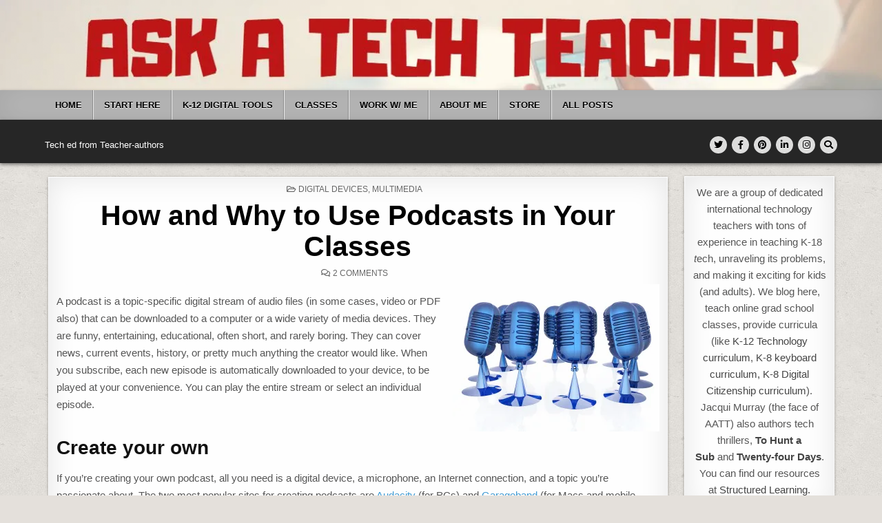

--- FILE ---
content_type: text/html; charset=UTF-8
request_url: https://askatechteacher.com/how-and-why-to-use-podcasts-in-your-classes/
body_size: 67232
content:
<!DOCTYPE html>
<html lang="en-US">
<head>
<meta charset="UTF-8">
<meta name="viewport" content="width=device-width, initial-scale=1.0">
<link rel="profile" href="http://gmpg.org/xfn/11">
<title>How and Why to Use Podcasts in Your Classes</title>
<link data-rocket-preload as="style" href="https://fonts.googleapis.com/css?family=Domine%3A400%2C700%7COswald%3A400%2C700%7CPatua%20One%7CFrank%20Ruhl%20Libre%3A400%2C700&#038;display=swap" rel="preload">
<link href="https://fonts.googleapis.com/css?family=Domine%3A400%2C700%7COswald%3A400%2C700%7CPatua%20One%7CFrank%20Ruhl%20Libre%3A400%2C700&#038;display=swap" media="print" onload="this.media=&#039;all&#039;" rel="stylesheet">
<style id="wpr-usedcss">img:is([sizes=auto i],[sizes^="auto," i]){contain-intrinsic-size:3000px 1500px}#jp-relatedposts{display:none;padding-top:1em;margin:1em 0;position:relative;clear:both}.jp-relatedposts::after{content:"";display:block;clear:both}#jp-relatedposts .jp-relatedposts-items-visual{margin-right:-20px}#jp-relatedposts .jp-relatedposts-items-visual .jp-relatedposts-post{padding-right:20px;-moz-opacity:0.8;opacity:.8}#jp-relatedposts .jp-relatedposts-items-visual .jp-relatedposts-post:nth-child(3n+4){clear:both}#jp-relatedposts .jp-relatedposts-items-visual h4.jp-relatedposts-post-title{font-size:14px;line-height:20px;margin:0}#jp-relatedposts .jp-relatedposts-items-visual .jp-relatedposts-post-nothumbs{position:relative}#jp-relatedposts .jp-relatedposts-items-visual .jp-relatedposts-post-nothumbs a.jp-relatedposts-post-aoverlay{position:absolute;top:0;bottom:0;left:0;right:0;display:block;border-bottom:0}#jp-relatedposts .jp-relatedposts-items-visual h4.jp-relatedposts-post-title{text-transform:none;margin:0;font-family:inherit;display:block;max-width:100%}#jp-relatedposts .jp-relatedposts-items-visual .jp-relatedposts-post span{height:auto;max-width:100%}#jp-relatedposts .jp-relatedposts-items-visual div.jp-relatedposts-post-thumbs p.jp-relatedposts-post-excerpt{display:none}#jp-relatedposts .jp-relatedposts-items-visual .jp-relatedposts-post-nothumbs p.jp-relatedposts-post-excerpt{overflow:hidden}#jp-relatedposts .jp-relatedposts-items-visual .jp-relatedposts-post-nothumbs span{margin-bottom:1em}@media only screen and (max-width:640px){#jp-relatedposts .jp-relatedposts-items-visual{margin-right:20px}}@media print{.jp-relatedposts{display:none!important}}.owl-carousel .animated{-webkit-animation-duration:1s;animation-duration:1s;-webkit-animation-fill-mode:both;animation-fill-mode:both}.owl-carousel .owl-animated-in{z-index:0}.owl-carousel .owl-animated-out{z-index:1}.owl-height{-webkit-transition:height .5s ease-in-out;-moz-transition:height .5s ease-in-out;-ms-transition:height .5s ease-in-out;-o-transition:height .5s ease-in-out;transition:height .5s ease-in-out}.owl-carousel{display:none;width:100%;-webkit-tap-highlight-color:transparent;position:relative;z-index:1}.owl-carousel .owl-stage-outer{position:relative;overflow:hidden;-webkit-transform:translate3d(0,0,0)}.owl-carousel .owl-controls .owl-dot,.owl-carousel .owl-controls .owl-nav .owl-next,.owl-carousel .owl-controls .owl-nav .owl-prev{cursor:pointer;cursor:hand;-webkit-user-select:none;-khtml-user-select:none;-moz-user-select:none;-ms-user-select:none;user-select:none}.owl-carousel.owl-loaded{display:block}.owl-carousel.owl-loading{opacity:0;display:block}.owl-carousel.owl-hidden{opacity:0}.owl-carousel .owl-refresh .owl-item{display:none}.owl-carousel .owl-item{position:relative;min-height:1px;float:left;-webkit-backface-visibility:hidden;-webkit-tap-highlight-color:transparent;-webkit-touch-callout:none;-webkit-user-select:none;-moz-user-select:none;-ms-user-select:none;user-select:none}.owl-carousel .owl-item img{display:block;width:100%;-webkit-transform-style:preserve-3d}.owl-carousel.owl-text-select-on .owl-item{-webkit-user-select:auto;-moz-user-select:auto;-ms-user-select:auto;user-select:auto}.owl-carousel .owl-grab{cursor:move;cursor:-webkit-grab;cursor:-o-grab;cursor:-ms-grab;cursor:grab}.owl-carousel .owl-rtl{direction:rtl}.owl-carousel .owl-rtl .owl-item{float:right}.no-js .owl-carousel{display:block}.owl-carousel .owl-item .owl-lazy{opacity:0;-webkit-transition:opacity .4s;-moz-transition:opacity .4s;-ms-transition:opacity .4s;-o-transition:opacity .4s;transition:opacity .4s ease}.owl-carousel .owl-item img{transform-style:preserve-3d}.owl-carousel .owl-video-play-icon{position:absolute;height:80px;width:80px;left:50%;top:50%;margin-left:-40px;margin-top:-40px;background:url(https://askatechteacher.com/wp-content/themes/textwp-pro/assets/css/owl.video.play.png) no-repeat;cursor:pointer;z-index:1;-webkit-backface-visibility:hidden;-webkit-transition:scale .1s;-moz-transition:scale .1s;-ms-transition:scale .1s;-o-transition:scale .1s;transition:scale .1s ease}.owl-carousel .owl-video-play-icon:hover{transition:scale(1.3,1.3)}.owl-carousel .owl-video-playing .owl-video-play-icon{display:none}.owl-carousel .owl-video-frame{position:relative;z-index:1}img.emoji{display:inline!important;border:none!important;box-shadow:none!important;height:1em!important;width:1em!important;margin:0 .07em!important;vertical-align:-.1em!important;background:0 0!important;padding:0!important}.wp-block-button__link{align-content:center;box-sizing:border-box;cursor:pointer;display:inline-block;height:100%;text-align:center;word-break:break-word}.wp-block-button__link.aligncenter{text-align:center}.wp-block-button__link.alignright{text-align:right}:where(.wp-block-button__link){border-radius:9999px;box-shadow:none;padding:calc(.667em + 2px) calc(1.333em + 2px);text-decoration:none}:root :where(.wp-block-button .wp-block-button__link.is-style-outline),:root :where(.wp-block-button.is-style-outline>.wp-block-button__link){border:2px solid;padding:.667em 1.333em}:root :where(.wp-block-button .wp-block-button__link.is-style-outline:not(.has-text-color)),:root :where(.wp-block-button.is-style-outline>.wp-block-button__link:not(.has-text-color)){color:currentColor}:root :where(.wp-block-button .wp-block-button__link.is-style-outline:not(.has-background)),:root :where(.wp-block-button.is-style-outline>.wp-block-button__link:not(.has-background)){background-color:initial;background-image:none}:where(.wp-block-calendar table:not(.has-background) th){background:#ddd}.wp-block-code{box-sizing:border-box}.wp-block-code code{direction:ltr;display:block;font-family:inherit;overflow-wrap:break-word;text-align:initial;white-space:pre-wrap}:where(.wp-block-columns){margin-bottom:1.75em}:where(.wp-block-columns.has-background){padding:1.25em 2.375em}:where(.wp-block-post-comments input[type=submit]){border:none}:where(.wp-block-cover-image:not(.has-text-color)),:where(.wp-block-cover:not(.has-text-color)){color:#fff}:where(.wp-block-cover-image.is-light:not(.has-text-color)),:where(.wp-block-cover.is-light:not(.has-text-color)){color:#000}:root :where(.wp-block-cover h1:not(.has-text-color)),:root :where(.wp-block-cover h2:not(.has-text-color)),:root :where(.wp-block-cover h3:not(.has-text-color)),:root :where(.wp-block-cover h4:not(.has-text-color)),:root :where(.wp-block-cover h5:not(.has-text-color)),:root :where(.wp-block-cover h6:not(.has-text-color)),:root :where(.wp-block-cover p:not(.has-text-color)){color:inherit}:where(.wp-block-file){margin-bottom:1.5em}:where(.wp-block-file__button){border-radius:2em;display:inline-block;padding:.5em 1em}:where(.wp-block-file__button):is(a):active,:where(.wp-block-file__button):is(a):focus,:where(.wp-block-file__button):is(a):hover,:where(.wp-block-file__button):is(a):visited{box-shadow:none;color:#fff;opacity:.85;text-decoration:none}:where(.wp-block-group.wp-block-group-is-layout-constrained){position:relative}.wp-block-image>a,.wp-block-image>figure>a{display:inline-block}.wp-block-image img{box-sizing:border-box;height:auto;max-width:100%;vertical-align:bottom}@media not (prefers-reduced-motion){.wp-block-image img.hide{visibility:hidden}.wp-block-image img.show{animation:.4s show-content-image}}.wp-block-image.aligncenter{text-align:center}.wp-block-image .aligncenter,.wp-block-image .alignright,.wp-block-image.aligncenter,.wp-block-image.alignright{display:table}.wp-block-image .aligncenter>figcaption,.wp-block-image .alignright>figcaption,.wp-block-image.aligncenter>figcaption,.wp-block-image.alignright>figcaption{caption-side:bottom;display:table-caption}.wp-block-image .alignright{float:right;margin:.5em 0 .5em 1em}.wp-block-image .aligncenter{margin-left:auto;margin-right:auto}.wp-block-image :where(figcaption){margin-bottom:1em;margin-top:.5em}:root :where(.wp-block-image.is-style-rounded img,.wp-block-image .is-style-rounded img){border-radius:9999px}.wp-block-image figure{margin:0}@keyframes show-content-image{0%{visibility:hidden}99%{visibility:hidden}to{visibility:visible}}:where(.wp-block-latest-comments:not([style*=line-height] .wp-block-latest-comments__comment)){line-height:1.1}:where(.wp-block-latest-comments:not([style*=line-height] .wp-block-latest-comments__comment-excerpt p)){line-height:1.8}:root :where(.wp-block-latest-posts.is-grid){padding:0}:root :where(.wp-block-latest-posts.wp-block-latest-posts__list){padding-left:0}ol,ul{box-sizing:border-box}:root :where(.wp-block-list.has-background){padding:1.25em 2.375em}:where(.wp-block-navigation.has-background .wp-block-navigation-item a:not(.wp-element-button)),:where(.wp-block-navigation.has-background .wp-block-navigation-submenu a:not(.wp-element-button)){padding:.5em 1em}:where(.wp-block-navigation .wp-block-navigation__submenu-container .wp-block-navigation-item a:not(.wp-element-button)),:where(.wp-block-navigation .wp-block-navigation__submenu-container .wp-block-navigation-submenu a:not(.wp-element-button)),:where(.wp-block-navigation .wp-block-navigation__submenu-container .wp-block-navigation-submenu button.wp-block-navigation-item__content),:where(.wp-block-navigation .wp-block-navigation__submenu-container .wp-block-pages-list__item button.wp-block-navigation-item__content){padding:.5em 1em}:root :where(p.has-background){padding:1.25em 2.375em}:where(p.has-text-color:not(.has-link-color)) a{color:inherit}:where(.wp-block-post-comments-form) input:not([type=submit]),:where(.wp-block-post-comments-form) textarea{border:1px solid #949494;font-family:inherit;font-size:1em}:where(.wp-block-post-comments-form) input:where(:not([type=submit]):not([type=checkbox])),:where(.wp-block-post-comments-form) textarea{padding:calc(.667em + 2px)}:where(.wp-block-post-excerpt){box-sizing:border-box;margin-bottom:var(--wp--style--block-gap);margin-top:var(--wp--style--block-gap)}:where(.wp-block-preformatted.has-background){padding:1.25em 2.375em}:where(.wp-block-search__button){border:1px solid #ccc;padding:6px 10px}:where(.wp-block-search__input){font-family:inherit;font-size:inherit;font-style:inherit;font-weight:inherit;letter-spacing:inherit;line-height:inherit;text-transform:inherit}:where(.wp-block-search__button-inside .wp-block-search__inside-wrapper){border:1px solid #949494;box-sizing:border-box;padding:4px}:where(.wp-block-search__button-inside .wp-block-search__inside-wrapper) .wp-block-search__input{border:none;border-radius:0;padding:0 4px}:where(.wp-block-search__button-inside .wp-block-search__inside-wrapper) .wp-block-search__input:focus{outline:0}:where(.wp-block-search__button-inside .wp-block-search__inside-wrapper) :where(.wp-block-search__button){padding:4px 8px}:root :where(.wp-block-separator.is-style-dots){height:auto;line-height:1;text-align:center}:root :where(.wp-block-separator.is-style-dots):before{color:currentColor;content:"···";font-family:serif;font-size:1.5em;letter-spacing:2em;padding-left:2em}:root :where(.wp-block-site-logo.is-style-rounded){border-radius:9999px}:where(.wp-block-social-links:not(.is-style-logos-only)) .wp-social-link{background-color:#f0f0f0;color:#444}:where(.wp-block-social-links:not(.is-style-logos-only)) .wp-social-link-amazon{background-color:#f90;color:#fff}:where(.wp-block-social-links:not(.is-style-logos-only)) .wp-social-link-bandcamp{background-color:#1ea0c3;color:#fff}:where(.wp-block-social-links:not(.is-style-logos-only)) .wp-social-link-behance{background-color:#0757fe;color:#fff}:where(.wp-block-social-links:not(.is-style-logos-only)) .wp-social-link-bluesky{background-color:#0a7aff;color:#fff}:where(.wp-block-social-links:not(.is-style-logos-only)) .wp-social-link-codepen{background-color:#1e1f26;color:#fff}:where(.wp-block-social-links:not(.is-style-logos-only)) .wp-social-link-deviantart{background-color:#02e49b;color:#fff}:where(.wp-block-social-links:not(.is-style-logos-only)) .wp-social-link-discord{background-color:#5865f2;color:#fff}:where(.wp-block-social-links:not(.is-style-logos-only)) .wp-social-link-dribbble{background-color:#e94c89;color:#fff}:where(.wp-block-social-links:not(.is-style-logos-only)) .wp-social-link-dropbox{background-color:#4280ff;color:#fff}:where(.wp-block-social-links:not(.is-style-logos-only)) .wp-social-link-etsy{background-color:#f45800;color:#fff}:where(.wp-block-social-links:not(.is-style-logos-only)) .wp-social-link-facebook{background-color:#0866ff;color:#fff}:where(.wp-block-social-links:not(.is-style-logos-only)) .wp-social-link-fivehundredpx{background-color:#000;color:#fff}:where(.wp-block-social-links:not(.is-style-logos-only)) .wp-social-link-flickr{background-color:#0461dd;color:#fff}:where(.wp-block-social-links:not(.is-style-logos-only)) .wp-social-link-foursquare{background-color:#e65678;color:#fff}:where(.wp-block-social-links:not(.is-style-logos-only)) .wp-social-link-github{background-color:#24292d;color:#fff}:where(.wp-block-social-links:not(.is-style-logos-only)) .wp-social-link-goodreads{background-color:#eceadd;color:#382110}:where(.wp-block-social-links:not(.is-style-logos-only)) .wp-social-link-google{background-color:#ea4434;color:#fff}:where(.wp-block-social-links:not(.is-style-logos-only)) .wp-social-link-gravatar{background-color:#1d4fc4;color:#fff}:where(.wp-block-social-links:not(.is-style-logos-only)) .wp-social-link-instagram{background-color:#f00075;color:#fff}:where(.wp-block-social-links:not(.is-style-logos-only)) .wp-social-link-lastfm{background-color:#e21b24;color:#fff}:where(.wp-block-social-links:not(.is-style-logos-only)) .wp-social-link-linkedin{background-color:#0d66c2;color:#fff}:where(.wp-block-social-links:not(.is-style-logos-only)) .wp-social-link-mastodon{background-color:#3288d4;color:#fff}:where(.wp-block-social-links:not(.is-style-logos-only)) .wp-social-link-medium{background-color:#000;color:#fff}:where(.wp-block-social-links:not(.is-style-logos-only)) .wp-social-link-meetup{background-color:#f6405f;color:#fff}:where(.wp-block-social-links:not(.is-style-logos-only)) .wp-social-link-patreon{background-color:#000;color:#fff}:where(.wp-block-social-links:not(.is-style-logos-only)) .wp-social-link-pinterest{background-color:#e60122;color:#fff}:where(.wp-block-social-links:not(.is-style-logos-only)) .wp-social-link-pocket{background-color:#ef4155;color:#fff}:where(.wp-block-social-links:not(.is-style-logos-only)) .wp-social-link-reddit{background-color:#ff4500;color:#fff}:where(.wp-block-social-links:not(.is-style-logos-only)) .wp-social-link-skype{background-color:#0478d7;color:#fff}:where(.wp-block-social-links:not(.is-style-logos-only)) .wp-social-link-snapchat{background-color:#fefc00;color:#fff;stroke:#000}:where(.wp-block-social-links:not(.is-style-logos-only)) .wp-social-link-soundcloud{background-color:#ff5600;color:#fff}:where(.wp-block-social-links:not(.is-style-logos-only)) .wp-social-link-spotify{background-color:#1bd760;color:#fff}:where(.wp-block-social-links:not(.is-style-logos-only)) .wp-social-link-telegram{background-color:#2aabee;color:#fff}:where(.wp-block-social-links:not(.is-style-logos-only)) .wp-social-link-threads{background-color:#000;color:#fff}:where(.wp-block-social-links:not(.is-style-logos-only)) .wp-social-link-tiktok{background-color:#000;color:#fff}:where(.wp-block-social-links:not(.is-style-logos-only)) .wp-social-link-tumblr{background-color:#011835;color:#fff}:where(.wp-block-social-links:not(.is-style-logos-only)) .wp-social-link-twitch{background-color:#6440a4;color:#fff}:where(.wp-block-social-links:not(.is-style-logos-only)) .wp-social-link-twitter{background-color:#1da1f2;color:#fff}:where(.wp-block-social-links:not(.is-style-logos-only)) .wp-social-link-vimeo{background-color:#1eb7ea;color:#fff}:where(.wp-block-social-links:not(.is-style-logos-only)) .wp-social-link-vk{background-color:#4680c2;color:#fff}:where(.wp-block-social-links:not(.is-style-logos-only)) .wp-social-link-wordpress{background-color:#3499cd;color:#fff}:where(.wp-block-social-links:not(.is-style-logos-only)) .wp-social-link-whatsapp{background-color:#25d366;color:#fff}:where(.wp-block-social-links:not(.is-style-logos-only)) .wp-social-link-x{background-color:#000;color:#fff}:where(.wp-block-social-links:not(.is-style-logos-only)) .wp-social-link-yelp{background-color:#d32422;color:#fff}:where(.wp-block-social-links:not(.is-style-logos-only)) .wp-social-link-youtube{background-color:red;color:#fff}:where(.wp-block-social-links.is-style-logos-only) .wp-social-link{background:0 0}:where(.wp-block-social-links.is-style-logos-only) .wp-social-link svg{height:1.25em;width:1.25em}:where(.wp-block-social-links.is-style-logos-only) .wp-social-link-amazon{color:#f90}:where(.wp-block-social-links.is-style-logos-only) .wp-social-link-bandcamp{color:#1ea0c3}:where(.wp-block-social-links.is-style-logos-only) .wp-social-link-behance{color:#0757fe}:where(.wp-block-social-links.is-style-logos-only) .wp-social-link-bluesky{color:#0a7aff}:where(.wp-block-social-links.is-style-logos-only) .wp-social-link-codepen{color:#1e1f26}:where(.wp-block-social-links.is-style-logos-only) .wp-social-link-deviantart{color:#02e49b}:where(.wp-block-social-links.is-style-logos-only) .wp-social-link-discord{color:#5865f2}:where(.wp-block-social-links.is-style-logos-only) .wp-social-link-dribbble{color:#e94c89}:where(.wp-block-social-links.is-style-logos-only) .wp-social-link-dropbox{color:#4280ff}:where(.wp-block-social-links.is-style-logos-only) .wp-social-link-etsy{color:#f45800}:where(.wp-block-social-links.is-style-logos-only) .wp-social-link-facebook{color:#0866ff}:where(.wp-block-social-links.is-style-logos-only) .wp-social-link-fivehundredpx{color:#000}:where(.wp-block-social-links.is-style-logos-only) .wp-social-link-flickr{color:#0461dd}:where(.wp-block-social-links.is-style-logos-only) .wp-social-link-foursquare{color:#e65678}:where(.wp-block-social-links.is-style-logos-only) .wp-social-link-github{color:#24292d}:where(.wp-block-social-links.is-style-logos-only) .wp-social-link-goodreads{color:#382110}:where(.wp-block-social-links.is-style-logos-only) .wp-social-link-google{color:#ea4434}:where(.wp-block-social-links.is-style-logos-only) .wp-social-link-gravatar{color:#1d4fc4}:where(.wp-block-social-links.is-style-logos-only) .wp-social-link-instagram{color:#f00075}:where(.wp-block-social-links.is-style-logos-only) .wp-social-link-lastfm{color:#e21b24}:where(.wp-block-social-links.is-style-logos-only) .wp-social-link-linkedin{color:#0d66c2}:where(.wp-block-social-links.is-style-logos-only) .wp-social-link-mastodon{color:#3288d4}:where(.wp-block-social-links.is-style-logos-only) .wp-social-link-medium{color:#000}:where(.wp-block-social-links.is-style-logos-only) .wp-social-link-meetup{color:#f6405f}:where(.wp-block-social-links.is-style-logos-only) .wp-social-link-patreon{color:#000}:where(.wp-block-social-links.is-style-logos-only) .wp-social-link-pinterest{color:#e60122}:where(.wp-block-social-links.is-style-logos-only) .wp-social-link-pocket{color:#ef4155}:where(.wp-block-social-links.is-style-logos-only) .wp-social-link-reddit{color:#ff4500}:where(.wp-block-social-links.is-style-logos-only) .wp-social-link-skype{color:#0478d7}:where(.wp-block-social-links.is-style-logos-only) .wp-social-link-snapchat{color:#fff;stroke:#000}:where(.wp-block-social-links.is-style-logos-only) .wp-social-link-soundcloud{color:#ff5600}:where(.wp-block-social-links.is-style-logos-only) .wp-social-link-spotify{color:#1bd760}:where(.wp-block-social-links.is-style-logos-only) .wp-social-link-telegram{color:#2aabee}:where(.wp-block-social-links.is-style-logos-only) .wp-social-link-threads{color:#000}:where(.wp-block-social-links.is-style-logos-only) .wp-social-link-tiktok{color:#000}:where(.wp-block-social-links.is-style-logos-only) .wp-social-link-tumblr{color:#011835}:where(.wp-block-social-links.is-style-logos-only) .wp-social-link-twitch{color:#6440a4}:where(.wp-block-social-links.is-style-logos-only) .wp-social-link-twitter{color:#1da1f2}:where(.wp-block-social-links.is-style-logos-only) .wp-social-link-vimeo{color:#1eb7ea}:where(.wp-block-social-links.is-style-logos-only) .wp-social-link-vk{color:#4680c2}:where(.wp-block-social-links.is-style-logos-only) .wp-social-link-whatsapp{color:#25d366}:where(.wp-block-social-links.is-style-logos-only) .wp-social-link-wordpress{color:#3499cd}:where(.wp-block-social-links.is-style-logos-only) .wp-social-link-x{color:#000}:where(.wp-block-social-links.is-style-logos-only) .wp-social-link-yelp{color:#d32422}:where(.wp-block-social-links.is-style-logos-only) .wp-social-link-youtube{color:red}:root :where(.wp-block-social-links .wp-social-link a){padding:.25em}:root :where(.wp-block-social-links.is-style-logos-only .wp-social-link a){padding:0}:root :where(.wp-block-social-links.is-style-pill-shape .wp-social-link a){padding-left:.6666666667em;padding-right:.6666666667em}:root :where(.wp-block-tag-cloud.is-style-outline){display:flex;flex-wrap:wrap;gap:1ch}:root :where(.wp-block-tag-cloud.is-style-outline a){border:1px solid;font-size:unset!important;margin-right:0;padding:1ch 2ch;text-decoration:none!important}:root :where(.wp-block-table-of-contents){box-sizing:border-box}:where(.wp-block-term-description){box-sizing:border-box;margin-bottom:var(--wp--style--block-gap);margin-top:var(--wp--style--block-gap)}:where(pre.wp-block-verse){font-family:inherit}.entry-content{counter-reset:footnotes}:root{--wp--preset--font-size--normal:16px;--wp--preset--font-size--huge:42px}.has-text-align-center{text-align:center}.aligncenter{clear:both}.screen-reader-text{border:0;clip-path:inset(50%);height:1px;margin:-1px;overflow:hidden;padding:0;position:absolute;width:1px;word-wrap:normal!important}.screen-reader-text:focus{background-color:#ddd;clip-path:none;color:#444;display:block;font-size:1em;height:auto;left:5px;line-height:normal;padding:15px 23px 14px;text-decoration:none;top:5px;width:auto;z-index:100000}html :where(.has-border-color){border-style:solid}html :where([style*=border-top-color]){border-top-style:solid}html :where([style*=border-right-color]){border-right-style:solid}html :where([style*=border-bottom-color]){border-bottom-style:solid}html :where([style*=border-left-color]){border-left-style:solid}html :where([style*=border-width]){border-style:solid}html :where([style*=border-top-width]){border-top-style:solid}html :where([style*=border-right-width]){border-right-style:solid}html :where([style*=border-bottom-width]){border-bottom-style:solid}html :where([style*=border-left-width]){border-left-style:solid}html :where(img[class*=wp-image-]){height:auto;max-width:100%}:where(figure){margin:0 0 1em}html :where(.is-position-sticky){--wp-admin--admin-bar--position-offset:var(--wp-admin--admin-bar--height,0px)}@media screen and (max-width:600px){html :where(.is-position-sticky){--wp-admin--admin-bar--position-offset:0px}}.wp-block-button__link{color:#fff;background-color:#32373c;border-radius:9999px;box-shadow:none;text-decoration:none;padding:calc(.667em + 2px) calc(1.333em + 2px);font-size:1.125em}:root{--wp--preset--aspect-ratio--square:1;--wp--preset--aspect-ratio--4-3:4/3;--wp--preset--aspect-ratio--3-4:3/4;--wp--preset--aspect-ratio--3-2:3/2;--wp--preset--aspect-ratio--2-3:2/3;--wp--preset--aspect-ratio--16-9:16/9;--wp--preset--aspect-ratio--9-16:9/16;--wp--preset--color--black:#000000;--wp--preset--color--cyan-bluish-gray:#abb8c3;--wp--preset--color--white:#ffffff;--wp--preset--color--pale-pink:#f78da7;--wp--preset--color--vivid-red:#cf2e2e;--wp--preset--color--luminous-vivid-orange:#ff6900;--wp--preset--color--luminous-vivid-amber:#fcb900;--wp--preset--color--light-green-cyan:#7bdcb5;--wp--preset--color--vivid-green-cyan:#00d084;--wp--preset--color--pale-cyan-blue:#8ed1fc;--wp--preset--color--vivid-cyan-blue:#0693e3;--wp--preset--color--vivid-purple:#9b51e0;--wp--preset--gradient--vivid-cyan-blue-to-vivid-purple:linear-gradient(135deg,rgba(6, 147, 227, 1) 0%,rgb(155, 81, 224) 100%);--wp--preset--gradient--light-green-cyan-to-vivid-green-cyan:linear-gradient(135deg,rgb(122, 220, 180) 0%,rgb(0, 208, 130) 100%);--wp--preset--gradient--luminous-vivid-amber-to-luminous-vivid-orange:linear-gradient(135deg,rgba(252, 185, 0, 1) 0%,rgba(255, 105, 0, 1) 100%);--wp--preset--gradient--luminous-vivid-orange-to-vivid-red:linear-gradient(135deg,rgba(255, 105, 0, 1) 0%,rgb(207, 46, 46) 100%);--wp--preset--gradient--very-light-gray-to-cyan-bluish-gray:linear-gradient(135deg,rgb(238, 238, 238) 0%,rgb(169, 184, 195) 100%);--wp--preset--gradient--cool-to-warm-spectrum:linear-gradient(135deg,rgb(74, 234, 220) 0%,rgb(151, 120, 209) 20%,rgb(207, 42, 186) 40%,rgb(238, 44, 130) 60%,rgb(251, 105, 98) 80%,rgb(254, 248, 76) 100%);--wp--preset--gradient--blush-light-purple:linear-gradient(135deg,rgb(255, 206, 236) 0%,rgb(152, 150, 240) 100%);--wp--preset--gradient--blush-bordeaux:linear-gradient(135deg,rgb(254, 205, 165) 0%,rgb(254, 45, 45) 50%,rgb(107, 0, 62) 100%);--wp--preset--gradient--luminous-dusk:linear-gradient(135deg,rgb(255, 203, 112) 0%,rgb(199, 81, 192) 50%,rgb(65, 88, 208) 100%);--wp--preset--gradient--pale-ocean:linear-gradient(135deg,rgb(255, 245, 203) 0%,rgb(182, 227, 212) 50%,rgb(51, 167, 181) 100%);--wp--preset--gradient--electric-grass:linear-gradient(135deg,rgb(202, 248, 128) 0%,rgb(113, 206, 126) 100%);--wp--preset--gradient--midnight:linear-gradient(135deg,rgb(2, 3, 129) 0%,rgb(40, 116, 252) 100%);--wp--preset--font-size--small:13px;--wp--preset--font-size--medium:20px;--wp--preset--font-size--large:36px;--wp--preset--font-size--x-large:42px;--wp--preset--spacing--20:0.44rem;--wp--preset--spacing--30:0.67rem;--wp--preset--spacing--40:1rem;--wp--preset--spacing--50:1.5rem;--wp--preset--spacing--60:2.25rem;--wp--preset--spacing--70:3.38rem;--wp--preset--spacing--80:5.06rem;--wp--preset--shadow--natural:6px 6px 9px rgba(0, 0, 0, .2);--wp--preset--shadow--deep:12px 12px 50px rgba(0, 0, 0, .4);--wp--preset--shadow--sharp:6px 6px 0px rgba(0, 0, 0, .2);--wp--preset--shadow--outlined:6px 6px 0px -3px rgba(255, 255, 255, 1),6px 6px rgba(0, 0, 0, 1);--wp--preset--shadow--crisp:6px 6px 0px rgba(0, 0, 0, 1)}:where(.is-layout-flex){gap:.5em}:where(.is-layout-grid){gap:.5em}:where(.wp-block-post-template.is-layout-flex){gap:1.25em}:where(.wp-block-post-template.is-layout-grid){gap:1.25em}:where(.wp-block-columns.is-layout-flex){gap:2em}:where(.wp-block-columns.is-layout-grid){gap:2em}:root :where(.wp-block-pullquote){font-size:1.5em;line-height:1.6}:root{--wp-admin-theme-color:#3858e9;--wp-admin-theme-color--rgb:56,88,233;--wp-admin-theme-color-darker-10:#2145e6;--wp-admin-theme-color-darker-10--rgb:33,69,230;--wp-admin-theme-color-darker-20:#183ad6;--wp-admin-theme-color-darker-20--rgb:24,58,214;--wp-admin-border-width-focus:2px}@media (min-resolution:192dpi){:root{--wp-admin-border-width-focus:1.5px}}a,abbr,address,article,aside,audio,b,body,canvas,caption,center,cite,code,details,div,em,embed,fieldset,figcaption,figure,font,footer,form,h1,h2,h3,h4,h5,h6,header,hgroup,html,i,iframe,img,label,legend,li,mark,nav,object,ol,output,p,pre,section,span,strong,summary,table,tbody,time,tr,ul,var,video{border:0;font-family:inherit;font-size:100%;font-style:inherit;font-weight:inherit;margin:0;outline:0;padding:0;vertical-align:baseline}html{font-family:sans-serif;font-size:62.5%;overflow-y:scroll;-webkit-text-size-adjust:100%;-ms-text-size-adjust:100%}body{background:#fff;line-height:1}article,aside,details,figcaption,figure,footer,header,hgroup,main,nav,section{display:block}audio,canvas,progress,video{display:inline-block;vertical-align:baseline}audio:not([controls]){display:none;height:0}ol,ul{list-style:none}table{border-collapse:separate;border-spacing:0}caption{font-weight:400;text-align:left}textarea{overflow:auto}optgroup{font-weight:700}a{background-color:transparent}a:focus{outline:dotted thin}a:active,a:hover{outline:0}a img{border:0}[hidden]{display:none}abbr[title]{border-bottom:1px dotted}b,strong{font-weight:700}cite,em,i{font-style:italic}svg:not(:root){overflow:hidden}figure{margin:1em 40px}hr{-webkit-box-sizing:content-box;-moz-box-sizing:content-box;box-sizing:content-box;height:0}pre{overflow:auto}code,pre{font-family:monospace,monospace;font-size:1em}button,input,optgroup,select,textarea{color:inherit;font:inherit;margin:0}button{overflow:visible}button,select{text-transform:none}button,html input[type=button],input[type=submit]{-webkit-appearance:button;cursor:pointer}button[disabled],html input[disabled]{cursor:default}button::-moz-focus-inner,input::-moz-focus-inner{border:0;padding:0}input{line-height:normal}input[type=checkbox],input[type=radio]{-webkit-box-sizing:border-box;-moz-box-sizing:border-box;box-sizing:border-box;padding:0}input[type=number]::-webkit-inner-spin-button,input[type=number]::-webkit-outer-spin-button{height:auto}input[type=search]::-webkit-search-cancel-button,input[type=search]::-webkit-search-decoration{-webkit-appearance:none}fieldset{border:1px solid silver;margin:0 2px;padding:.35em .625em .75em}html{-webkit-box-sizing:border-box;-moz-box-sizing:border-box;box-sizing:border-box}*,::after,::before{-webkit-box-sizing:inherit;-moz-box-sizing:inherit;box-sizing:inherit}embed,object,video{max-width:100%}::-moz-selection{background-color:#333;color:#fff;text-shadow:none}::selection{background-color:#333;color:#fff;text-shadow:none}.clear{clear:both}.textwp-clearfix:after,.textwp-clearfix:before{content:" ";display:table}.textwp-clearfix:after{clear:both}.screen-reader-text{border:0;clip:rect(1px,1px,1px,1px);-webkit-clip-path:inset(50%);clip-path:inset(50%);height:1px;width:1px;margin:-1px;overflow:hidden;padding:0;position:absolute!important;word-wrap:normal!important}.screen-reader-text:focus{background-color:#f1f1f1;-webkit-border-radius:3px;-moz-border-radius:3px;border-radius:3px;-webkit-box-shadow:0 0 2px 2px rgba(0,0,0,.6);-moz-box-shadow:0 0 2px 2px rgba(0,0,0,.6);box-shadow:0 0 2px 2px rgba(0,0,0,.6);clip:auto!important;-webkit-clip-path:none;clip-path:none;color:#21759b;display:block;font-size:1em;height:auto;width:auto;margin:0;left:5px;line-height:normal;padding:15px 23px 14px;text-decoration:none;top:5px;z-index:100000}.textwp-sr-only{border:0;clip:rect(1px,1px,1px,1px);-webkit-clip-path:inset(50%);clip-path:inset(50%);height:1px;width:1px;margin:-1px;overflow:hidden;padding:0;position:absolute!important;word-wrap:normal!important}body{background:#e4e0db;font:13px Domine,Arial,Helvetica,sans-serif;line-height:1.6;margin:0;padding:0}body,button,input,select,textarea{color:#555}button,input,select,textarea{font-family:inherit;font-size:inherit}button,select{max-width:100%}a{color:#666;text-decoration:none;-webkit-transition:.2s linear;-o-transition:.2s linear;-moz-transition:.2s linear;transition:all .2s linear}a:hover{color:#000;text-decoration:none}a:focus{outline:#666666 dotted 1px}h1{font:bold 32px 'Frank Ruhl Libre',Arial,sans-serif}h2{font:bold 28px 'Frank Ruhl Libre',Arial,sans-serif}h3{font:bold 24px 'Frank Ruhl Libre',Arial,sans-serif}h4{font:bold 20px 'Frank Ruhl Libre',Arial,sans-serif}h5{font:bold 18px 'Frank Ruhl Libre',Arial,sans-serif}h6{font:bold 16px 'Frank Ruhl Libre',Arial,sans-serif}h1,h2,h3,h4{clear:both;line-height:1;margin:.6em 0}h5,h6{clear:both;line-height:1;margin:1em 0}h1,h2,h3,h4,h5,h6{color:#111}h1 a,h2 a,h3 a,h4 a,h5 a,h6 a{font-weight:inherit}p{margin-bottom:.7em}address{margin:0 0 1.5em}code,pre,var{font:15px Consolas,"Andale Mono WT","Andale Mono","Lucida Console","Lucida Sans Typewriter","DejaVu Sans Mono","Bitstream Vera Sans Mono","Liberation Mono","Nimbus Mono L",Monaco,"Courier New",Courier,monospace}pre{background:#1d1f21;color:#fff;line-height:1.6;margin-bottom:1.6em;max-width:100%;overflow:auto;padding:1.6em}code{background:#ffffe0;color:#222;padding:1px}pre{margin:15px 0;overflow:auto;padding:6px 10px;-moz-tab-size:2;-o-tab-size:2;tab-size:2;-ms-word-break:normal;word-break:normal;word-break:normal;-webkit-hyphens:none;-moz-hyphens:none;-ms-hyphens:none;hyphens:none;position:relative}pre code{background:0 0;color:inherit;padding:15px;white-space:pre;overflow:auto;display:block}abbr{border-bottom:1px dotted #666;cursor:help}mark{background:#fff9c0;text-decoration:none}hr{background-color:#fff;border:0;height:1px;margin-bottom:1em;margin-top:1em;border-top:1px solid #e6e6e6;border-bottom:1px solid #f6f6f6;-webkit-box-shadow:0 1px 8px #f2f2f2,0 -1px 8px #f2f2f2;-moz-box-shadow:0 1px 8px #f2f2f2,0 -1px 8px #f2f2f2;box-shadow:0 1px 8px #f2f2f2,0 -1px 8px #f2f2f2}ol,ul{margin:0 0 1.5em 2em}ul{list-style:disc}ol{list-style:decimal}li>ol,li>ul{margin-bottom:0;margin-left:1em}img{height:auto;max-width:100%}figure{margin:0}table{margin:0 0 1.5em;width:100%}caption{padding:4px 10px 4px 5px}caption{background:#eee}img{max-width:100%;height:auto}embed,iframe,object{max-width:100%}button,input,select,textarea{font-size:100%;margin:0;vertical-align:baseline}button,input[type=button],input[type=submit]{border:1px solid #e6e6e6;-webkit-border-radius:0;-moz-border-radius:0;border-radius:0;background:#333;color:#fff;cursor:pointer;-webkit-appearance:button;font:13px Oswald,Arial,Helvetica,sans-serif;line-height:1;padding:.7em 1em;-webkit-transition:.4s ease-in-out;-o-transition:.4s ease-in-out;-moz-transition:.4s ease-in-out;transition:all .4s ease-in-out;text-transform:uppercase}button:hover,input[type=button]:hover,input[type=submit]:hover{background:#67080b}button:active,button:focus,input[type=button]:active,input[type=button]:focus,input[type=submit]:active,input[type=submit]:focus{background:#67080b}input[type=checkbox],input[type=radio]{padding:0}input[type=search]{-webkit-appearance:textfield;-webkit-box-sizing:content-box;-moz-box-sizing:content-box;box-sizing:content-box}input[type=search]::-webkit-search-decoration{-webkit-appearance:none}input[type=email],input[type=number],input[type=search],input[type=text],input[type=url],textarea{color:#666;border:1px solid #ddd;-webkit-border-radius:3px;-moz-border-radius:3px;border-radius:3px}input[type=email]:focus,input[type=number]:focus,input[type=search]:focus,input[type=text]:focus,input[type=url]:focus,textarea:focus{color:#111;-webkit-box-shadow:0 0 6px rgba(0,0,0,.4) inset;-moz-box-shadow:0 0 6px rgba(0,0,0,.4) inset;box-shadow:0 0 6px rgba(0,0,0,.4) inset;-webkit-border-radius:0;-moz-border-radius:0;border-radius:0}input[type=email]:active,input[type=number]:active,input[type=search]:active,input[type=text]:active,input[type=url]:active,textarea:active{color:#111;-webkit-box-shadow:0 0 6px rgba(0,0,0,.4) inset;-moz-box-shadow:0 0 6px rgba(0,0,0,.4) inset;box-shadow:0 0 6px rgba(0,0,0,.4) inset;-webkit-border-radius:0;-moz-border-radius:0;border-radius:0}input[type=email],input[type=number],input[type=search],input[type=text],input[type=url]{padding:5px}textarea{overflow:auto;padding-left:3px;vertical-align:top;width:100%}.textwp-site-wrapper:after,.textwp-site-wrapper:before{content:" ";display:table}.textwp-site-wrapper:after{clear:both}.textwp-site-wrapper{margin:0 auto;padding:0}.textwp-outer-wrapper:after,.textwp-outer-wrapper:before{content:" ";display:table}.textwp-outer-wrapper:after{clear:both}.textwp-outer-wrapper{position:relative;max-width:1150px;width:100%;margin:0 auto;padding:0}.textwp-container:after,.textwp-container:before{content:" ";display:table}.textwp-container:after{clear:both}#textwp-wrapper-outside{margin-top:0;margin-bottom:10px}#textwp-wrapper{position:relative;margin:0 auto;padding:0}.textwp-content-wrapper{position:relative;padding:0;word-wrap:break-word}.textwp-main-wrapper{position:relative;width:69%;margin:0;padding:0;float:left;word-wrap:break-word;overflow:hidden;max-width:69%}.textwp-sidebar-wrapper{position:relative;width:30.5%;margin:0;padding:0;float:right;word-wrap:break-word;overflow:hidden;max-width:30.5%}.textwp-main-wrapper-inside{padding:0}.textwp-sidebar-wrapper-inside{padding:0 0 0 10px}.textwp-layout-c-s1 .textwp-main-wrapper{width:69%;max-width:69%;float:left}.textwp-layout-c-s1 .textwp-sidebar-wrapper{width:30.5%;max-width:30.5%;float:right}.textwp-layout-c-s1 .textwp-main-wrapper-inside{padding:0}.textwp-layout-c-s1 .textwp-sidebar-wrapper-inside{padding:0 0 0 10px}@media only screen and (max-width:1276px){.textwp-outer-wrapper{width:98%}}@media only screen and (max-width:960px){.textwp-outer-wrapper{width:95%}.textwp-main-wrapper{width:100%;float:none;max-width:100%}.textwp-sidebar-wrapper{width:100%;float:none;max-width:100%}.textwp-layout-c-s1 .textwp-main-wrapper{width:100%;float:none;max-width:100%}.textwp-layout-c-s1 .textwp-sidebar-wrapper{width:100%;float:none;max-width:100%}.textwp-main-wrapper-inside{padding:10px 0!important}.textwp-sidebar-wrapper-inside{padding:10px 0!important}}.textwp-header-social-icons{position:relative;overflow:hidden;text-align:right;padding:0;margin:10px 0 0}.textwp-header-social-icons a{background:#ddd!important;border:0 solid #555!important;color:#000!important;margin:4px 3px 4px 0;font-size:13px;line-height:13px;display:inline-block;-webkit-transition:.25s;-o-transition:.25s;-moz-transition:.25s;transition:.25s;text-shadow:0 1px 0 #fff;padding:6px;width:25px;height:25px;text-align:center;line-height:1;-webkit-border-radius:50%;-moz-border-radius:50%;border-radius:50%}.textwp-header-social-icons a:last-child{margin-right:0}.textwp-header-social-icons a:active,.textwp-header-social-icons a:focus,.textwp-header-social-icons a:hover{background:#bbb!important;color:#000!important;text-shadow:0 1px 0 #fff;padding:6px;border:0 solid #555!important;-webkit-transform:rotate(360deg);-moz-transform:rotate(360deg);-ms-transform:rotate(360deg);-o-transform:rotate(360deg);transform:rotate(360deg)}.textwp-header-social-icons a.textwp-social-icon-search:active,.textwp-header-social-icons a.textwp-social-icon-search:focus,.textwp-header-social-icons a.textwp-social-icon-search:hover{-webkit-transform:rotate(0);-moz-transform:rotate(0);-ms-transform:rotate(0);-o-transform:rotate(0);transform:rotate(0)}#textwp-header{clear:both;margin:0 auto 15px;padding:0;border-bottom:none!important;position:relative;z-index:1}.textwp-head-content{margin:0 auto;padding:0;position:relative;z-index:98;background:#262626;-webkit-box-shadow:0 2px 5px rgba(0,0,0,.5);-moz-box-shadow:0 2px 5px rgba(0,0,0,.5);box-shadow:0 2px 5px rgba(0,0,0,.5)}.textwp-header-image{margin:0;position:relative}.textwp-header-img-link{display:block}.textwp-header-img{display:block;margin:0 auto;width:100%;height:auto}.textwp-header-inside{padding:0}.textwp-header-inside-content{padding:10px 0}.textwp-logo{margin:5px 0;float:left;width:50%}.textwp-site-title{font:bold 22px 'Frank Ruhl Libre',Arial,Helvetica,sans-serif;margin:0 0 15px!important;line-height:1!important;color:#fff;text-transform:none}.textwp-site-title a,.textwp-site-title a:active,.textwp-site-title a:focus,.textwp-site-title a:hover{color:#fff;text-decoration:none}.textwp-site-description{font:13px Domine,Arial,Helvetica,sans-serif;line-height:1!important;color:#fff;text-transform:none;margin:0}.textwp-header-social{float:right;width:48%}@media only screen and (max-width:1112px){.textwp-logo{margin:5px 0 10px;float:none;width:100%!important;text-align:center}.textwp-header-social{float:none;width:100%!important;text-align:center}.textwp-header-social-icons{text-align:center!important;margin:10px 0 0!important}}@media only screen and (max-width:728px){.textwp-site-title{margin:0 0 6px!important}}.textwp-primary-menu-container.textwp-fixed{position:fixed;width:100%;top:0;left:0;z-index:400}.textwp-primary-menu-container-inside{position:relative}.textwp-nav-primary:before{content:" ";display:table}.textwp-nav-primary:after{clear:both;content:" ";display:table}.textwp-nav-primary{float:none;background:#b8b8b8;-webkit-box-shadow:0 1px 4px rgba(0,0,0,.3),0 0 40px rgba(0,0,0,.1) inset;-moz-box-shadow:0 1px 4px rgba(0,0,0,.3),0 0 40px rgba(0,0,0,.1) inset;box-shadow:0 1px 4px rgba(0,0,0,.3),0 0 40px rgba(0,0,0,.1) inset}.textwp-primary-menu-container.textwp-fixed .textwp-nav-primary{border-bottom:1px solid #969696}.textwp-primary-nav-menu{line-height:1;margin:0;padding:0;width:100%;list-style:none;list-style-type:none}.textwp-primary-nav-menu li{border-width:0;display:inline-block;margin:0;padding-bottom:0;text-align:left;float:left}.textwp-primary-nav-menu a{border:none;color:#000;text-shadow:0 1px 0 #fff;display:block;padding:15px;position:relative}.textwp-primary-nav-menu a:active,.textwp-primary-nav-menu a:focus,.textwp-primary-nav-menu a:hover{text-decoration:none}.textwp-primary-nav-menu .children{margin:0;padding:0;left:-9999px;opacity:0;position:absolute;-webkit-transition:opacity .4s ease-in-out;-moz-transition:opacity .4s ease-in-out;-o-transition:opacity .4s ease-in-out;transition:opacity .4s ease-in-out;width:190px;z-index:99}.textwp-primary-nav-menu .children a{border:1px solid #aaa;border-top:none;letter-spacing:0;padding:16px 15px;position:relative;width:190px}.textwp-primary-nav-menu .children li:first-child a{border-top:1px solid #aaa}.textwp-primary-nav-menu .children .children{margin:-47px 0 0 189px}.textwp-primary-nav-menu li.textwp-focus,.textwp-primary-nav-menu li:hover{position:static}.textwp-primary-nav-menu li.textwp-focus>.children,.textwp-primary-nav-menu li:hover>.children{left:auto;opacity:1}.textwp-primary-nav-menu a{font:13px 'Patua One',Arial,Helvetica,sans-serif;line-height:1}.textwp-primary-nav-menu>li>a{text-transform:uppercase}.textwp-primary-nav-menu a:active,.textwp-primary-nav-menu a:focus,.textwp-primary-nav-menu a:hover{background:#dfdfdf;color:#222}.textwp-primary-nav-menu .children{background:#c2c2c2}.textwp-primary-nav-menu .children a{padding:16px 15px}.textwp-primary-responsive-menu-icon{cursor:pointer;display:none;margin:0;text-align:left;padding:6px 10px;border:none;background:0 0;text-shadow:inherit;font:13px 'Patua One',Arial,Helvetica,sans-serif;line-height:24px;text-transform:uppercase;-webkit-border-radius:0;-moz-border-radius:0;border-radius:0;color:#000}.textwp-primary-responsive-menu-icon:active,.textwp-primary-responsive-menu-icon:focus,.textwp-primary-responsive-menu-icon:hover{background:#dfdfdf}.textwp-primary-responsive-menu-icon::before{content:"\f0c9";font-family:"Font Awesome 5 Free";font-size:24px;font-weight:900;text-decoration:none;vertical-align:top;-moz-osx-font-smoothing:grayscale;-webkit-font-smoothing:antialiased;display:inline-block;font-style:normal;font-variant:normal;text-rendering:auto;line-height:1;color:#000;margin:0 6px 0 0}.textwp-primary-nav-menu>li>a{border-left:1px solid #eee}.textwp-primary-nav-menu>li>a{border-right:1px solid #888}.textwp-primary-nav-menu>li:first-child>a{border-left:0 solid #eee}.textwp-primary-nav-menu>li:last-child>a{border-right:0px solid #888}@media only screen and (min-width:1113px){.textwp-primary-nav-menu>li.menu-item-has-children>a:after{content:"\f0d7";font-family:"Font Awesome 5 Free";font-weight:900;text-decoration:none;margin-left:8px;margin-top:1px;vertical-align:top;-moz-osx-font-smoothing:grayscale;-webkit-font-smoothing:antialiased;display:inline-block;font-style:normal;font-variant:normal;text-rendering:auto;font-size:80%;line-height:1}.textwp-primary-nav-menu .children li.menu-item-has-children>a:after{content:"\f0da";font-family:"Font Awesome 5 Free";font-weight:900;text-decoration:none;margin-left:8px;margin-top:1px;vertical-align:top;-moz-osx-font-smoothing:grayscale;-webkit-font-smoothing:antialiased;display:inline-block;font-style:normal;font-variant:normal;text-rendering:auto;font-size:80%;line-height:1;position:absolute;right:8px}}@media only screen and (max-width:1112px){.textwp-primary-mobile-menu-active #textwp-primary-navigation{margin-left:0;margin-right:0}.textwp-primary-mobile-menu-active .textwp-primary-nav-menu li{float:none}.textwp-primary-mobile-menu-active .textwp-primary-nav-menu{text-align:center}.textwp-primary-mobile-menu-active .textwp-primary-nav-menu.textwp-primary-responsive-menu{display:none}.textwp-primary-mobile-menu-active .textwp-primary-nav-menu.textwp-primary-responsive-menu li,.textwp-primary-mobile-menu-active .textwp-primary-responsive-menu-icon{display:block}.textwp-primary-mobile-menu-active .textwp-primary-nav-menu.textwp-primary-responsive-menu li.textwp-focus,.textwp-primary-mobile-menu-active .textwp-primary-nav-menu.textwp-primary-responsive-menu li:hover{position:static}.textwp-primary-mobile-menu-active .textwp-primary-nav-menu.textwp-primary-responsive-menu li a,.textwp-primary-mobile-menu-active .textwp-primary-nav-menu.textwp-primary-responsive-menu li a:active,.textwp-primary-mobile-menu-active .textwp-primary-nav-menu.textwp-primary-responsive-menu li a:focus,.textwp-primary-mobile-menu-active .textwp-primary-nav-menu.textwp-primary-responsive-menu li a:hover{display:block;padding:20px;border:none}.textwp-primary-mobile-menu-active .textwp-primary-nav-menu .children li:first-child a{border-top:none}.textwp-primary-mobile-menu-active .textwp-primary-nav-menu.textwp-primary-responsive-menu .menu-item-has-children,.textwp-primary-mobile-menu-active .textwp-primary-nav-menu.textwp-primary-responsive-menu .page_item_has_children{cursor:pointer}.textwp-primary-mobile-menu-active .textwp-primary-nav-menu.textwp-primary-responsive-menu .menu-item-has-children>a,.textwp-primary-mobile-menu-active .textwp-primary-nav-menu.textwp-primary-responsive-menu .page_item_has_children>a{margin-right:50px}.textwp-primary-mobile-menu-active .textwp-primary-nav-menu.textwp-primary-responsive-menu>.menu-item-has-children:before,.textwp-primary-mobile-menu-active .textwp-primary-nav-menu.textwp-primary-responsive-menu>.page_item_has_children:before{content:"\f107";font-family:"Font Awesome 5 Free";font-size:20px;font-weight:900;text-decoration:none;-moz-osx-font-smoothing:grayscale;-webkit-font-smoothing:antialiased;font-style:normal;font-variant:normal;text-rendering:auto;line-height:1;float:right;width:50px;height:20px;padding:15px 20px;right:0;text-align:right;z-index:9999;color:#000;text-shadow:0 1px 0 #fff}.textwp-primary-mobile-menu-active .textwp-primary-nav-menu.textwp-primary-responsive-menu .textwp-primary-menu-open.menu-item-has-children:before,.textwp-primary-mobile-menu-active .textwp-primary-nav-menu.textwp-primary-responsive-menu .textwp-primary-menu-open.page_item_has_children:before{content:"\f106";color:#000;text-shadow:0 1px 0 #fff}.textwp-primary-mobile-menu-active .textwp-primary-nav-menu.textwp-primary-responsive-menu>li>.children{margin:0;padding:0;left:-9999px;opacity:0;position:absolute;-webkit-transition:opacity .4s ease-in-out;-moz-transition:opacity .4s ease-in-out;-o-transition:opacity .4s ease-in-out;transition:opacity .4s ease-in-out;z-index:99}.textwp-primary-mobile-menu-active .textwp-primary-nav-menu.textwp-primary-responsive-menu>li.textwp-focus>.children{position:relative;left:auto;opacity:1}.textwp-primary-mobile-menu-active .textwp-primary-nav-menu.textwp-primary-responsive-menu>li>.children.textwp-submenu-toggle{position:relative;left:auto;opacity:1}.textwp-primary-mobile-menu-active .textwp-primary-nav-menu.textwp-primary-responsive-menu .children{left:auto;opacity:1;position:relative;-webkit-transition:opacity .4s ease-in-out;-moz-transition:opacity .4s ease-in-out;-o-transition:opacity .4s ease-in-out;transition:opacity .4s ease-in-out;width:100%;z-index:99;margin:0}.textwp-primary-mobile-menu-active .textwp-primary-nav-menu.textwp-primary-responsive-menu .children .children{background-color:transparent;margin:0;padding-left:15px}.textwp-primary-mobile-menu-active .textwp-primary-nav-menu.textwp-primary-responsive-menu .children li a,.textwp-primary-mobile-menu-active .textwp-primary-nav-menu.textwp-primary-responsive-menu .children li a:active,.textwp-primary-mobile-menu-active .textwp-primary-nav-menu.textwp-primary-responsive-menu .children li a:focus,.textwp-primary-mobile-menu-active .textwp-primary-nav-menu.textwp-primary-responsive-menu .children li a:hover{padding:12px 20px;position:relative;width:100%}}.textwp-post-singular{position:relative;padding:0!important;margin:5px 5px 30px!important;word-break:normal;word-wrap:break-word;overflow:hidden}.textwp-entry-meta-single{margin:0;text-align:center;color:#666;font:12px Oswald,Arial,Helvetica,sans-serif;line-height:1;text-transform:uppercase}.textwp-entry-meta-single a{color:#666}.textwp-entry-meta-single a:active,.textwp-entry-meta-single a:focus,.textwp-entry-meta-single a:hover{color:#000}.textwp-entry-meta-single i{vertical-align:top}.textwp-entry-meta-single-top{margin:0 0 10px!important;padding:0!important;border-bottom:0 dotted #ddd}.textwp-entry-meta-single-cats{margin:0 10px 0 0;display:inline-block}.textwp-entry-meta-single-comments{margin:0 10px 0 0;display:inline-block}.textwp-entry-meta-single-comments a{display:inline-block}.entry-header{text-shadow:0 1px 0 #fff;margin:0 0 10px}.entry-header-inside{padding:0}.entry-title{position:relative;font:bold 24px 'Frank Ruhl Libre',Arial,Helvetica,sans-serif;color:#000;margin:0 0 10px;line-height:1.1;text-align:center;text-transform:none}body.page .entry-title{margin:0 0 5px}.entry-title a{color:#000}.entry-title a:active,.entry-title a:focus,.entry-title a:hover{color:#333}.entry-content{position:relative;margin:0 0 10px;line-height:1.7}.entry-content p{margin-bottom:12px}.entry-content p:last-child{margin-bottom:0}.entry-content ol,.entry-content ul{margin:10px 20px}.entry-content ul{list-style:disc}.entry-content ol{list-style:decimal}.entry-content ul ol,.entry-content ul ul{margin-top:10px}.entry-content ol ul,.entry-content ul ul{list-style:circle}.entry-content a{text-decoration:none;color:#409bd4}.entry-content a:active,.entry-content a:focus,.entry-content a:hover{text-decoration:underline;color:#08acd5}.textwp-post-singular .textwp-tags-links{margin:10px 0 0}.textwp-table-css-active table{width:100%;margin:15px 0;color:#555!important;border:1px solid #ddd!important}.textwp-table-css-active table a{color:#409bd4!important;text-decoration:none}.textwp-table-css-active table a:active,.textwp-table-css-active table a:focus,.textwp-table-css-active table a:hover{color:#08acd5!important;text-decoration:underline}.textwp-table-css-active table caption{font-weight:700;padding:8px 10px}.textwp-table-css-active .widget table{margin:0}.nav-previous{float:right;text-align:right}.nav-next{float:left;text-align:left}.navigation.post-navigation:after,.navigation.post-navigation:before{content:" ";display:table}.navigation.post-navigation:after{clear:both}.navigation.post-navigation{padding:10px 0 30px;overflow:hidden;font-size:105%;font-weight:700}.navigation.post-navigation .nav-previous{float:right;text-align:right;max-width:49%}.navigation.post-navigation .nav-next{float:left;text-align:left;max-width:49%}@media only screen and (max-width:767px){.navigation.post-navigation .nav-previous{float:none;text-align:center;max-width:100%;margin-bottom:10px}.navigation.post-navigation .nav-next{float:none;text-align:center;max-width:100%}}.alignnone{clear:both;display:block;padding:0;margin:0 0 10px}.alignright{display:inline;float:right;padding:0;margin:0 0 10px 10px}.aligncenter{clear:both;display:block;padding:0;margin:0 auto 10px}.gallery-item{display:inline-block;text-align:center;vertical-align:top;width:100%}.gallery-caption{display:block}.comments-area{position:relative;padding:0!important;margin:5px 5px 30px!important;word-break:normal;word-wrap:break-word;overflow:hidden}h2.comments-title{font:bold 24px 'Frank Ruhl Libre',Arial,Helvetica,sans-serif;line-height:1.1;padding:0;margin:0 0 10px;text-transform:none}.comment-content a,.comment-content a:visited{text-decoration:underline}.comment-content a:active,.comment-content a:focus,.comment-content a:hover{text-decoration:none}.no-comments{padding:10px 0;border-top:0 solid #eee}.comment-content a{word-wrap:break-word}.comments-area ol{list-style-type:none;margin:1em 0 0}.comments-area .textwp-box-inside>ol{margin:0}.comments-area ol.children{margin-bottom:0}.comment-list{margin-top:1em}.comment-list .comment{border:1px solid #eaeaea;padding:.8em;margin-bottom:0}.comment-list .comment{margin-bottom:10px}.comment-list>.comment{margin-bottom:20px}.comment-list .comment.even{background:#f5f5f5}.comment-list .comment.odd{background:#fbfbfb}.comment .comment-metadata{font-size:90%;font-style:normal;color:#888}.comment .comment-metadata a,.comment .comment-metadata a:active,.comment .comment-metadata a:focus,.comment .comment-metadata a:hover{color:#888}.comment .comment-author a{color:#409bd4}.comment .comment-author a:active,.comment .comment-author a:focus,.comment .comment-author a:hover{color:#08acd5;text-decoration:underline}.comment .comment-meta .comment-author .avatar{float:left;margin-right:1em}.comment .comment-content{margin-top:.6em}.comment .comment-content p{margin-bottom:1em}.bypostauthor{display:block}textarea{-webkit-transition:.3s ease-in-out;-o-transition:.3s ease-in-out;-moz-transition:.3s ease-in-out;transition:all .3s ease-in-out;outline:0;padding:3px 0 3px 3px;margin:5px 1px 3px 0;border:1px solid #ddd}textarea:active,textarea:focus{-webkit-box-shadow:0 0 5px #51cbee;-moz-box-shadow:0 0 5px #51cbee;box-shadow:0 0 5px #51cbee;margin:5px 1px 3px 0;border:1px solid #51cbee}.comment .comment-content ul{margin:0 0 1em;list-style:none}.textwp-sidebar-widget-areas .widget{position:relative;padding:0;margin:4px 4px 20px;word-break:normal;word-wrap:break-word;overflow:hidden}.textwp-sidebar-widget-areas .widget .textwp-widget-header{margin:0 0 15px;padding:0}.textwp-sidebar-widget-areas .widget .textwp-widget-title{font:bold 18px 'Frank Ruhl Libre',Arial,Helvetica,sans-serif;line-height:1;color:#000;text-shadow:0 1px 0 #fff;margin:0;padding:0;text-transform:none;text-align:center;overflow:hidden;position:relative}.textwp-sidebar-widget-areas .widget .textwp-widget-title a,.textwp-sidebar-widget-areas .widget .textwp-widget-title a:active,.textwp-sidebar-widget-areas .widget .textwp-widget-title a:focus,.textwp-sidebar-widget-areas .widget .textwp-widget-title a:hover{color:#000}.textwp-sidebar-widget-areas .widget .textwp-widget-title .textwp-widget-title-inside{padding:0;display:block;vertical-align:bottom;overflow:hidden}.textwp-sidebar-widget-areas .widget a{color:#444}.textwp-sidebar-widget-areas .widget a:active,.textwp-sidebar-widget-areas .widget a:focus,.textwp-sidebar-widget-areas .widget a:hover{color:#666}.textwp-sidebar-widget-areas .widget a:active{text-decoration:none}.textwp-sidebar-widget-areas .widget ul{margin:0;padding:0;list-style:none;list-style-type:none}.textwp-sidebar-widget-areas .widget ol{margin:0;padding:0 0 0 1.2em}.textwp-sidebar-widget-areas .widget li{margin:0;padding:6px 0;border-bottom:0 solid #f1f1f1}.textwp-sidebar-widget-areas .widget li li{padding:6px 0 6px 10px;line-height:1.8}.textwp-sidebar-widget-areas .widget ul>li:first-child{padding-top:0}.textwp-sidebar-widget-areas .widget li:last-child{padding-bottom:0;border-bottom:none}.textwp-sidebar-widget-areas .widget select{margin:0;padding:5px;width:100%;max-width:100%;border:1px solid #ddd}#textwp-footer-blocks{position:relative;margin:0 auto;padding:10px 15px;background:#333;border-top:1px solid #444;color:#ddd;word-wrap:break-word}#textwp-footer-blocks .widget{margin:0 0 20px;border:0;overflow:hidden}#textwp-footer-blocks .widget ul{margin:0;padding:0;list-style:none;list-style-type:none}#textwp-footer-blocks .widget ol{margin:0;padding:0 0 0 1.2em}#textwp-footer-blocks .widget li{margin:0;border-top:1px solid #444;border-bottom:1px solid #222;padding:6px 0}#textwp-footer-blocks .widget li li{padding:8px 0 8px 10px;line-height:1.8}#textwp-footer-blocks .widget li:first-child{padding-top:0;border-top:none}#textwp-footer-blocks .widget li:last-child{padding-bottom:0;border-bottom:none}#textwp-footer-blocks a{text-decoration:none;color:#ccc}#textwp-footer-blocks a:active,#textwp-footer-blocks a:focus,#textwp-footer-blocks a:hover{text-decoration:none;color:#fff}#textwp-footer-blocks .widget .textwp-widget-title{font:bold 18px 'Frank Ruhl Libre',Arial,Helvetica,sans-serif;line-height:1;margin:0 0 15px;padding:0;color:#fff;text-transform:none;border-bottom:1px solid #444}#textwp-footer-blocks .widget .textwp-widget-title a,#textwp-footer-blocks .widget .textwp-widget-title a:active,#textwp-footer-blocks .widget .textwp-widget-title a:focus,#textwp-footer-blocks .widget .textwp-widget-title a:hover{color:#fff}#textwp-footer-blocks .widget .textwp-widget-title .textwp-widget-title-inside{display:block;padding:0 0 10px;border-bottom:1px solid #222}.textwp-footer-block-cols{overflow:hidden;margin-top:15px}.textwp-footer-block-col{margin-right:2%}.textwp-footer-block-cols .textwp-footer-4-col{float:left;width:23.5%}.textwp-footer-block-cols .textwp-footer-4-col:nth-of-type(4n+4){margin-right:0}.textwp-footer-block-cols .textwp-footer-4-col:nth-of-type(4n+1){clear:both}@media only screen and (min-width:801px) and (max-width:1000px){.textwp-footer-block-cols .textwp-footer-4-col{width:32%}.textwp-footer-block-cols .textwp-footer-4-col:nth-of-type(4n+4){margin-right:2%}.textwp-footer-block-cols .textwp-footer-4-col:nth-of-type(4n+1){clear:none}.textwp-footer-block-cols .textwp-footer-4-col:nth-of-type(3n+3){margin-right:0}.textwp-footer-block-cols .textwp-footer-4-col:nth-of-type(3n+1){clear:both}}@media only screen and (min-width:521px) and (max-width:800px){.textwp-footer-block-cols .textwp-footer-4-col{width:49%}.textwp-footer-block-cols .textwp-footer-4-col:nth-of-type(4n+4){margin-right:2%}.textwp-footer-block-cols .textwp-footer-4-col:nth-of-type(4n+1){clear:none}.textwp-footer-block-cols .textwp-footer-4-col:nth-of-type(3n+3){margin-right:2%}.textwp-footer-block-cols .textwp-footer-4-col:nth-of-type(3n+1){clear:none}.textwp-footer-block-cols .textwp-footer-4-col:nth-of-type(2n+2){margin-right:0}.textwp-footer-block-cols .textwp-footer-4-col:nth-of-type(odd){clear:both}}@media only screen and (max-width:520px){.textwp-footer-block-cols .textwp-footer-4-col{float:none;width:100%;margin-right:0!important;clear:both!important}}#textwp-footer{position:relative;-moz-box-shadow:0 0 40px rgba(0,0,0,.1) inset;-webkit-box-shadow:0 0 40px rgba(0,0,0,.1) inset;box-shadow:0 0 40px rgba(0,0,0,.1) inset;background:#2e2e2e;border-top:1px solid #444;margin:0 auto;font-size:95%;padding:5px 0}#textwp-footer .textwp-foot-wrap{margin:0 auto}#textwp-footer .textwp-foot-wrap a{color:#ecfff1}#textwp-footer .textwp-foot-wrap p.textwp-copyright{float:none;margin:0;color:#ecfff1;text-align:center;padding:8px 0;line-height:1}.textwp-search-form{position:relative}.textwp-search-form input{-webkit-box-sizing:border-box;-moz-box-sizing:border-box;box-sizing:border-box}input.textwp-search-field{padding:8px 10px;line-height:1;font-size:inherit}input.textwp-search-submit{padding:8px 10px;line-height:1;font-size:inherit}.textwp-search-overlay{height:100%;width:100%;display:none;position:fixed;z-index:100000;top:0;left:0;background-color:#000;background-color:rgba(0,0,0,.9)}.textwp-search-overlay-content{position:relative;top:46%;width:80%;text-align:center;margin-top:30px;margin:auto}.textwp-search-overlay .textwp-search-closebtn{position:absolute;bottom:20px;right:45px;font-size:60px;cursor:pointer;color:#fff}.textwp-search-overlay .textwp-search-closebtn:active,.textwp-search-overlay .textwp-search-closebtn:focus,.textwp-search-overlay .textwp-search-closebtn:hover{color:#ccc}.textwp-search-overlay input[type=text]{padding:15px;font-size:17px;border:none;float:left;width:80%;background:#fff}.textwp-search-overlay input[type=text]:active,.textwp-search-overlay input[type=text]:focus,.textwp-search-overlay input[type=text]:hover{background:#f1f1f1}.textwp-search-overlay button{background:0 0!important;text-shadow:none;border:none;padding:0}.textwp-search-overlay-content input.textwp-search-field{max-width:600px;width:95%;padding:10px;-webkit-border-radius:0;-moz-border-radius:0;border-radius:0}.textwp-search-overlay-content input.textwp-search-submit{display:none}input.textwp-search-field{-webkit-border-radius:0;-moz-border-radius:0;border-radius:0;width:100%;border:1px solid #ddd;height:35px}input.textwp-search-submit{-webkit-border-radius:0;-moz-border-radius:0;border-radius:0;position:absolute;top:0;right:0;height:35px;font-family:"Font Awesome 5 Free"!important;font-size:inherit!important;font-weight:900!important}.textwp-related-posts-wrap{margin:15px auto 0}.textwp-related-posts-wrap h4{margin:10px 0;font:bold 20px 'Frank Ruhl Libre',Arial,Helvetica,sans-serif;letter-spacing:-.5px;line-height:1.2;text-transform:none}.textwp-related-posts-list{margin:0;padding:0;word-wrap:break-word;overflow:hidden}.textwp-related-posts-list .textwp-related-post-item{margin:0 0 15px;padding:0;word-wrap:break-word;overflow:hidden;border:none!important}.textwp-related-posts-list .textwp-related-post-item{display:block;padding:0;float:left;width:23.5%;margin-right:2%}.textwp-related-posts-list .textwp-related-post-item:nth-of-type(4n+4){margin-right:0}.textwp-related-posts-list .textwp-related-post-item:nth-of-type(4n+1){clear:both}.textwp-related-posts-list .textwp-related-post-item-thumbnail{position:relative}.textwp-related-posts-list .textwp-related-post-item-thumbnail-link{display:block}.textwp-related-posts-list .textwp-related-post-item-thumbnail-img{display:block;margin:0 0 10px;max-width:100%;height:auto;background-color:transparent;border:none;padding:0}.textwp-related-posts-list .textwp-related-post-item-title{font-weight:400;text-decoration:none}@media only screen and (min-width:1113px){.textwp-related-posts-list .textwp-related-post-item:nth-last-child(-n+4){margin-bottom:0}}@media only screen and (min-width:481px) and (max-width:1112px){.textwp-related-posts-list .textwp-related-post-item{width:48%}.textwp-related-posts-list .textwp-related-post-item:nth-of-type(4n+4){margin-right:2%}.textwp-related-posts-list .textwp-related-post-item:nth-of-type(4n+1){clear:none}.textwp-related-posts-list .textwp-related-post-item:nth-of-type(2n+2){margin-right:0}.textwp-related-posts-list .textwp-related-post-item:nth-of-type(odd){clear:both}.textwp-related-posts-list .textwp-related-post-item:nth-last-child(-n+2){margin-bottom:0}}@media only screen and (max-width:480px){.textwp-related-posts-list .textwp-related-post-item{width:100%;text-align:center}.textwp-related-posts-list .textwp-related-post-item-thumbnail-img{margin:0 auto 10px}.textwp-related-posts-list .textwp-related-post-item:nth-last-child(-n+1){margin-bottom:0}}#textwp-footer-blocks select{margin:0;padding:5px;width:100%;max-width:100%}.textwp-related-posts-list .textwp-related-post-item a.textwp-mini-share-button-linkedin{display:none}.textwp-share-buttons{overflow:hidden;padding:0;margin:0;float:none;text-align:center}.textwp-share-buttons a{padding:8px;font:12px Oswald,Arial,Helvetica,sans-serif;min-height:28px;display:inline-block;background:#333;color:#fff!important;margin:0 4px 6px 2px;line-height:1!important;text-align:center;text-transform:uppercase;text-shadow:none}.textwp-share-buttons .textwp-share-buttons-facebook{background:#3b5998;color:#fff!important}.textwp-share-buttons .textwp-share-buttons-twitter{background:#1da1f2;color:#fff!important}.textwp-share-buttons .textwp-share-buttons-pinterest{background:#bd081c;color:#fff!important}.textwp-share-buttons .textwp-share-buttons-linkedin{background:#0077b5;color:#fff!important}.textwp-share-buttons .textwp-share-buttons-mix{background:#fd8235;color:#fff!important}.textwp-share-buttons .textwp-share-buttons-reddit{background:#ff4500;color:#fff!important}.textwp-share-buttons .textwp-share-buttons-digg{background:#005be2;color:#fff!important}.textwp-share-buttons .textwp-share-buttons-vk{background:#45668e;color:#fff!important}.textwp-share-buttons a:active,.textwp-share-buttons a:focus,.textwp-share-buttons a:hover{background:#000!important;color:#fff!important;outline:0}.textwp-share-buttons a i{margin-right:5px;vertical-align:top}.textwp-mini-share-buttons-wrapper{position:absolute;z-index:10;bottom:0;right:0}.textwp-mini-share-buttons{position:relative}.textwp-mini-share-buttons>i{position:relative;float:right;vertical-align:top;width:24px;height:24px;margin:0;text-align:center;font-size:14px!important;line-height:24px!important;color:#d2d2d2!important;background-color:transparent!important;text-shadow:none!important;cursor:pointer;-webkit-transition:background-color .2s ease-in-out;-o-transition:background-color .2s ease-in-out;-moz-transition:background-color .2s ease-in-out;transition:background-color .2s ease-in-out;color:#fff!important;background-color:rgba(0,0,0,.5)!important}.textwp-sidebar-widget-areas .widget .textwp-mini-share-buttons>i{color:#fff!important;background-color:rgba(0,0,0,.5)!important}.textwp-mini-share-buttons:focus-within>i,.textwp-mini-share-buttons:hover>i{background-color:#222}.textwp-mini-share-buttons .textwp-mini-share-buttons-inner{visibility:hidden;position:absolute;top:0;right:0;width:180px;margin-right:24px;padding:0;opacity:0;-webkit-transform:translateX(24px);-moz-transform:translateX(24px);-ms-transform:translateX(24px);-o-transform:translateX(24px);transform:translateX(24px);-webkit-transition:opacity .2s ease-in-out,-webkit-transform .2s ease-in-out;transition:opacity .2s ease-in-out,-webkit-transform .2s ease-in-out;-o-transition:opacity .2s ease-in-out,-o-transform .2s ease-in-out;-moz-transition:opacity .2s ease-in-out,transform .2s ease-in-out,-moz-transform .2s ease-in-out;transition:opacity .2s ease-in-out,transform .2s ease-in-out;transition:opacity .2s ease-in-out,transform .2s ease-in-out,-webkit-transform .2s ease-in-out,-moz-transform .2s ease-in-out,-o-transform .2s ease-in-out}.textwp-mini-share-buttons:focus-within .textwp-mini-share-buttons-inner,.textwp-mini-share-buttons:hover .textwp-mini-share-buttons-inner{visibility:visible;opacity:1;-webkit-transform:translateX(0);-moz-transform:translateX(0);-ms-transform:translateX(0);-o-transform:translateX(0);transform:translateX(0)}.textwp-mini-share-buttons .textwp-mini-share-buttons-content a{position:relative;float:right;vertical-align:top;width:24px;height:24px;margin:0;text-align:center;font-size:14px!important;line-height:24px!important;color:#fff!important;text-shadow:none!important;background-color:rgba(34,34,34,.5)}.textwp-mini-share-buttons .textwp-mini-share-buttons-content a:before{content:'';position:absolute;right:-1px;top:0;width:1px;height:100%}.textwp-mini-share-buttons .textwp-mini-share-buttons-content a:active,.textwp-mini-share-buttons .textwp-mini-share-buttons-content a:focus,.textwp-mini-share-buttons .textwp-mini-share-buttons-content a:hover{color:#fff!important;background-color:#000!important}.textwp-mini-share-buttons .textwp-mini-share-buttons-content a.textwp-mini-share-button-facebook{background-color:#3b5998}.textwp-mini-share-buttons .textwp-mini-share-buttons-content a.textwp-mini-share-button-twitter{background-color:#1da1f2}.textwp-mini-share-buttons .textwp-mini-share-buttons-content a.textwp-mini-share-button-linkedin{background-color:#0077b5}.textwp-mini-share-buttons .textwp-mini-share-buttons-content a.textwp-mini-share-button-pinterest{background-color:#bd081c}.textwp-author-bio{background:#f6f6f6;border:1px solid #eee;padding:0;margin:15px 0 0;color:#555}.textwp-author-bio-inside{padding:10px}.textwp-author-bio a{color:#555}.textwp-author-bio a:active,.textwp-author-bio a:focus,.textwp-author-bio a:hover{color:#67080b}.textwp-author-bio-top{overflow:hidden}.textwp-author-bio-gravatar{float:left;margin:0 12px 5px 0;padding:0}.textwp-author-bio-gravatar img{-webkit-border-radius:50%;-moz-border-radius:50%;border-radius:50%;display:block}.textwp-author-bio-name{font:bold 20px 'Frank Ruhl Libre',Arial,Helvetica,sans-serif;line-height:1!important;margin:0 0 8px;padding:0;text-transform:none}.textwp-author-bio-text-description a{text-decoration:underline}.textwp-author-bio-text p{margin:0 0 12px;padding:6px 0 0}.textwp-author-bio .textwp-author-bio-social{float:none;width:100%;padding-top:10px}.textwp-author-bio .textwp-author-bio-social a{border:0;margin:0 6px 3px 0;display:inline-block;background:#888;border:1px solid #aaa;color:#fff;padding:4px 7px;font:12px Oswald,Arial,Helvetica,sans-serif;text-transform:uppercase;text-decoration:none;line-height:1;-webkit-border-radius:2px;-moz-border-radius:2px;border-radius:2px}.textwp-author-bio .textwp-author-bio-social a:active,.textwp-author-bio .textwp-author-bio-social a:focus,.textwp-author-bio .textwp-author-bio-social a:hover{background:#000;color:#fff;border:1px solid #000}.textwp-author-bio .textwp-author-bio-social a i{vertical-align:top;margin-right:1px}.owl-theme .owl-controls{text-align:center;-webkit-tap-highlight-color:transparent}.owl-theme .owl-controls .owl-nav [class*=owl-]{position:absolute;right:0;top:40%;-webkit-transform:translateY(-40%);-moz-transform:translateY(-40%);-ms-transform:translateY(-40%);-o-transform:translateY(-40%);transform:translateY(-40%);color:#fff;width:20px;height:35px;font-size:13px;line-height:35px;text-align:center}.owl-theme .owl-controls .owl-nav .owl-prev{left:0;top:40%;-webkit-transform:translateY(-40%);-moz-transform:translateY(-40%);-ms-transform:translateY(-40%);-o-transform:translateY(-40%);transform:translateY(-40%)}.owl-theme .owl-controls .owl-nav [class*=owl-]:active,.owl-theme .owl-controls .owl-nav [class*=owl-]:focus,.owl-theme .owl-controls .owl-nav [class*=owl-]:hover{background:#222;color:#fff;text-decoration:none;-webkit-transition:background .3s;-moz-transition:background .3s;-o-transition:background .3s;transition:background .3s ease}.owl-theme .owl-controls .owl-nav .disabled{opacity:.5;cursor:default}.owl-theme .owl-dots .owl-dot{display:inline-block;zoom:1}.owl-theme .owl-dots .owl-dot span{width:10px;height:10px;margin:5px 7px;background:#d6d6d6;display:block;-webkit-backface-visibility:visible;-webkit-transition:opacity .3s;-moz-transition:opacity .3s;-o-transition:opacity .3s;transition:opacity .3s ease;-webkit-border-radius:30px;-moz-border-radius:30px;border-radius:30px}.owl-theme .owl-dots .owl-dot.active span,.owl-theme .owl-dots .owl-dot:active span,.owl-theme .owl-dots .owl-dot:focus span,.owl-theme .owl-dots .owl-dot:hover span{background:#869791}.textwp-posts-slider .owl-nav [class*=owl-]{background-color:#000}@media only screen and (max-width:1000px){.owl-theme .owl-controls .owl-nav [class*=owl-]{top:0;-webkit-transform:translateY(0);-moz-transform:translateY(0);-ms-transform:translateY(0);-o-transform:translateY(0);transform:translateY(0)}.owl-theme .owl-controls .owl-nav .owl-prev{top:0;-webkit-transform:translateY(0);-moz-transform:translateY(0);-ms-transform:translateY(0);-o-transform:translateY(0);transform:translateY(0)}}.textwp-posts-slider{margin-bottom:0;overflow:hidden}.textwp-posts-slider .owl-dots{margin:5px 0 0;line-height:1;position:static;top:5px;left:5px}.textwp-posts-slider .owl-theme .owl-dots .owl-dot span{margin:3px 5px 0;-webkit-border-radius:0;-moz-border-radius:0;border-radius:0;width:10px;height:10px}.textwp-posts-slider .owl-theme .owl-dots .owl-dot span{background:#333}.textwp-posts-slider .owl-theme .owl-dots .owl-dot.active span,.textwp-posts-slider .owl-theme .owl-dots .owl-dot:active span,.textwp-posts-slider .owl-theme .owl-dots .owl-dot:focus span,.textwp-posts-slider .owl-theme .owl-dots .owl-dot:hover span{background:#67080b}.textwp-tabbed-wrapper{margin:0;overflow:hidden}.textwp-load-more-scroll{text-align:center;margin:10px 0}.textwp-scroll-top{background:#000;color:#fff;border:1px solid #000;cursor:pointer;display:block;width:30px;height:30px;opacity:.4;position:fixed;bottom:20px;right:20px;z-index:200;-webkit-border-radius:0;-moz-border-radius:0;border-radius:0;font-size:14px;line-height:1;padding:7px;text-shadow:0 1px 0 #000}.textwp-scroll-top:active,.textwp-scroll-top:focus,.textwp-scroll-top:hover{background:#000;color:#fff;border:1px solid #000;width:30px;height:30px;opacity:1;-webkit-transition:opacity 1s;-o-transition:opacity 1s;-moz-transition:opacity 1s;transition:opacity 1s;font-size:14px;line-height:1;padding:7px;text-shadow:0 1px 0 #000}.textwp-box{padding:0;background:#fff;border:1px solid #fff;-webkit-box-shadow:0 1px 4px rgba(0,0,0,.3),0 0 40px rgba(0,0,0,.1) inset;-moz-box-shadow:0 1px 4px rgba(0,0,0,.3),0 0 40px rgba(0,0,0,.1) inset;box-shadow:0 1px 4px rgba(0,0,0,.3),0 0 40px rgba(0,0,0,.1) inset}.textwp-box-inside:after,.textwp-box-inside:before{content:" ";display:table}.textwp-box-inside:after{clear:both}.textwp-box-inside{border:1px solid #efefef;padding:10px}.textwp-animated{-webkit-animation-duration:2s;-moz-animation-duration:2s;-o-animation-duration:2s;animation-duration:2s;-webkit-animation-fill-mode:both;-moz-animation-fill-mode:both;-o-animation-fill-mode:both;animation-fill-mode:both}@-webkit-keyframes textwp-fadein{from{opacity:0}to{opacity:1}}@-moz-keyframes textwp-fadein{from{opacity:0}to{opacity:1}}@-o-keyframes textwp-fadein{from{opacity:0}to{opacity:1}}@keyframes textwp-fadein{from{opacity:0}to{opacity:1}}.textwp-fadein{-webkit-animation-name:textwp-fadein;-moz-animation-name:textwp-fadein;-o-animation-name:textwp-fadein;animation-name:textwp-fadein}.fab,.far,.fas{-moz-osx-font-smoothing:grayscale;-webkit-font-smoothing:antialiased;display:inline-block;font-style:normal;font-variant:normal;text-rendering:auto;line-height:1}.fa-spin{-webkit-animation:2s linear infinite fa-spin;animation:2s linear infinite fa-spin}@-webkit-keyframes fa-spin{0%{-webkit-transform:rotate(0);transform:rotate(0)}to{-webkit-transform:rotate(1turn);transform:rotate(1turn)}}@keyframes fa-spin{0%{-webkit-transform:rotate(0);transform:rotate(0)}to{-webkit-transform:rotate(1turn);transform:rotate(1turn)}}.fa-arrow-up:before{content:"\f062"}.fa-comments:before{content:"\f086"}.fa-digg:before{content:"\f1a6"}.fa-facebook-f:before{content:"\f39e"}.fa-folder-open:before{content:"\f07c"}.fa-globe:before{content:"\f0ac"}.fa-instagram:before{content:"\f16d"}.fa-linkedin-in:before{content:"\f0e1"}.fa-mix:before{content:"\f3cb"}.fa-pinterest:before{content:"\f0d2"}.fa-reddit:before{content:"\f1a1"}.fa-search:before{content:"\f002"}.fa-share-alt:before{content:"\f1e0"}.fa-spinner:before{content:"\f110"}.fa-tags:before{content:"\f02c"}.fa-twitter:before{content:"\f099"}.fa-vk:before{content:"\f189"}@font-face{font-family:"Font Awesome 5 Brands";font-style:normal;font-weight:400;font-display:swap;src:url(https://askatechteacher.com/wp-content/themes/textwp-pro/assets/webfonts/fa-brands-400.eot);src:url(https://askatechteacher.com/wp-content/themes/textwp-pro/assets/webfonts/fa-brands-400.eot?#iefix) format("embedded-opentype"),url(https://askatechteacher.com/wp-content/themes/textwp-pro/assets/webfonts/fa-brands-400.woff2) format("woff2"),url(https://askatechteacher.com/wp-content/themes/textwp-pro/assets/webfonts/fa-brands-400.woff) format("woff"),url(https://askatechteacher.com/wp-content/themes/textwp-pro/assets/webfonts/fa-brands-400.ttf) format("truetype"),url(https://askatechteacher.com/wp-content/themes/textwp-pro/assets/webfonts/fa-brands-400.svg#fontawesome) format("svg")}.fab{font-family:"Font Awesome 5 Brands"}@font-face{font-family:"Font Awesome 5 Free";font-style:normal;font-weight:400;font-display:swap;src:url(https://askatechteacher.com/wp-content/themes/textwp-pro/assets/webfonts/fa-regular-400.eot);src:url(https://askatechteacher.com/wp-content/themes/textwp-pro/assets/webfonts/fa-regular-400.eot?#iefix) format("embedded-opentype"),url(https://askatechteacher.com/wp-content/themes/textwp-pro/assets/webfonts/fa-regular-400.woff2) format("woff2"),url(https://askatechteacher.com/wp-content/themes/textwp-pro/assets/webfonts/fa-regular-400.woff) format("woff"),url(https://askatechteacher.com/wp-content/themes/textwp-pro/assets/webfonts/fa-regular-400.ttf) format("truetype"),url(https://askatechteacher.com/wp-content/themes/textwp-pro/assets/webfonts/fa-regular-400.svg#fontawesome) format("svg")}.far{font-weight:400}@font-face{font-family:"Font Awesome 5 Free";font-style:normal;font-weight:900;font-display:swap;src:url(https://askatechteacher.com/wp-content/themes/textwp-pro/assets/webfonts/fa-solid-900.eot);src:url(https://askatechteacher.com/wp-content/themes/textwp-pro/assets/webfonts/fa-solid-900.eot?#iefix) format("embedded-opentype"),url(https://askatechteacher.com/wp-content/themes/textwp-pro/assets/webfonts/fa-solid-900.woff2) format("woff2"),url(https://askatechteacher.com/wp-content/themes/textwp-pro/assets/webfonts/fa-solid-900.woff) format("woff"),url(https://askatechteacher.com/wp-content/themes/textwp-pro/assets/webfonts/fa-solid-900.ttf) format("truetype"),url(https://askatechteacher.com/wp-content/themes/textwp-pro/assets/webfonts/fa-solid-900.svg#fontawesome) format("svg")}.far,.fas{font-family:"Font Awesome 5 Free"}.fas{font-weight:900}@font-face{font-family:'Frank Ruhl Libre';font-style:normal;font-weight:400;font-display:swap;src:url(https://fonts.gstatic.com/s/frankruhllibre/v22/j8_w6_fAw7jrcalD7oKYNX0QfAnPW7Dl4Q.woff2) format('woff2');unicode-range:U+0000-00FF,U+0131,U+0152-0153,U+02BB-02BC,U+02C6,U+02DA,U+02DC,U+0304,U+0308,U+0329,U+2000-206F,U+20AC,U+2122,U+2191,U+2193,U+2212,U+2215,U+FEFF,U+FFFD}@font-face{font-family:'Frank Ruhl Libre';font-style:normal;font-weight:700;font-display:swap;src:url(https://fonts.gstatic.com/s/frankruhllibre/v22/j8_w6_fAw7jrcalD7oKYNX0QfAnPW7Dl4Q.woff2) format('woff2');unicode-range:U+0000-00FF,U+0131,U+0152-0153,U+02BB-02BC,U+02C6,U+02DA,U+02DC,U+0304,U+0308,U+0329,U+2000-206F,U+20AC,U+2122,U+2191,U+2193,U+2212,U+2215,U+FEFF,U+FFFD}@font-face{font-family:Oswald;font-style:normal;font-weight:400;font-display:swap;src:url(https://fonts.gstatic.com/s/oswald/v56/TK3IWkUHHAIjg75cFRf3bXL8LICs1_Fv40pKlN4NNSeSASz7FmlWHYg.woff2) format('woff2');unicode-range:U+0000-00FF,U+0131,U+0152-0153,U+02BB-02BC,U+02C6,U+02DA,U+02DC,U+0304,U+0308,U+0329,U+2000-206F,U+20AC,U+2122,U+2191,U+2193,U+2212,U+2215,U+FEFF,U+FFFD}@font-face{font-family:Oswald;font-style:normal;font-weight:700;font-display:swap;src:url(https://fonts.gstatic.com/s/oswald/v56/TK3IWkUHHAIjg75cFRf3bXL8LICs1_Fv40pKlN4NNSeSASz7FmlWHYg.woff2) format('woff2');unicode-range:U+0000-00FF,U+0131,U+0152-0153,U+02BB-02BC,U+02C6,U+02DA,U+02DC,U+0304,U+0308,U+0329,U+2000-206F,U+20AC,U+2122,U+2191,U+2193,U+2212,U+2215,U+FEFF,U+FFFD}div.sharedaddy h3.sd-title::before{content:"";display:block;width:100%;min-width:30px;border-top:1px solid #dcdcde;margin-bottom:1em}div.jetpack-likes-widget-wrapper{width:100%;min-height:50px;position:relative}div.jetpack-likes-widget-wrapper .sd-link-color{font-size:12px}div.jetpack-comment-likes-widget-wrapper{width:100%;position:relative;min-height:31px}div.jetpack-comment-likes-widget-wrapper iframe{margin-bottom:0}#likes-other-gravatars{display:none;position:absolute;padding:9px 12px 10px;background-color:#fff;border:1px solid #dcdcde;border-radius:4px;box-shadow:none;min-width:220px;max-height:240px;height:auto;overflow:auto;z-index:1000}#likes-other-gravatars *{line-height:normal}#likes-other-gravatars .likes-text{color:#101517;font-size:12px;font-weight:500;padding-bottom:8px}#likes-other-gravatars li,#likes-other-gravatars ul{margin:0;padding:0;text-indent:0;list-style-type:none}#likes-other-gravatars li::before{content:""}#likes-other-gravatars ul.wpl-avatars{overflow:auto;display:block;max-height:190px}#likes-other-gravatars ul.wpl-avatars li{width:196px;height:28px;float:none;margin:0 0 4px}#likes-other-gravatars ul.wpl-avatars li a{margin:0 2px 0 0;border-bottom:none!important;display:flex;align-items:center;gap:8px;text-decoration:none}#likes-other-gravatars ul.wpl-avatars li a span{font-size:12px;color:#2c3338;overflow:hidden;text-overflow:ellipsis;white-space:nowrap}#likes-other-gravatars ul.wpl-avatars li a img{background:0 0;border:none;border-radius:50%;margin:0!important;padding:1px!important;position:static;box-sizing:border-box}.jetpack-likes-widget-loaded iframe,.jetpack-likes-widget-loading .likes-widget-placeholder,.jetpack-likes-widget-unloaded .likes-widget-placeholder{display:block}.jetpack-likes-widget-loaded .likes-widget-placeholder,.jetpack-likes-widget-loading iframe,.jetpack-likes-widget-unloaded iframe{display:none}.entry-content .post-likes-widget,.post-likes-widget{margin:0;border-width:0}.comment-likes-widget-placeholder,.post-likes-widget-placeholder{margin:0;border-width:0;position:relative}.comment-likes-widget-placeholder{height:18px;position:absolute;display:flex;font-family:-apple-system,BlinkMacSystemFont,"Segoe UI",Roboto,Oxygen-Sans,Ubuntu,Cantarell,"Helvetica Neue",sans-serif}.comment-likes-widget-placeholder::before{color:#2ea2cc;width:16px;height:16px;content:"";display:inline-block;position:relative;top:3px;padding-right:5px;background-repeat:no-repeat;background-size:16px 16px;background-image:url("data:image/svg+xml,%3Csvg xmlns='http://www.w3.org/2000/svg' viewBox='0 0 24 24'%3E%3Crect x='0' fill='none' width='24' height='24'/%3E%3Cg%3E%3Cpath fill='%232EA2CC' d='M12 2l2.582 6.953L22 9.257l-5.822 4.602L18.18 21 12 16.89 5.82 21l2.002-7.14L2 9.256l7.418-.304'/%3E%3C/g%3E%3C/svg%3E")}.post-likes-widget-placeholder .button{display:none}.comment-likes-widget-placeholder .loading,.post-likes-widget-placeholder .loading{color:#999;font-size:12px}.comment-likes-widget-placeholder .loading{padding-left:5px;margin-top:4px;align-self:center;color:#4e4e4e}#subscribe-email input{width:95%}.screen-reader-text{border:0;clip-path:inset(50%);height:1px;margin:-1px;overflow:hidden;padding:0;position:absolute!important;width:1px;word-wrap:normal!important}#content div.sharedaddy,#main div.sharedaddy,div.sharedaddy{clear:both}div.sharedaddy h3.sd-title{margin:0 0 1em;display:inline-block;line-height:1.2;font-size:9pt;font-weight:700}.sd-sharing{margin-bottom:1em}.sd-content ul{padding:0!important;margin:0!important;list-style:none!important}.sd-content ul li{display:inline-block;margin:0 8px 12px 0;padding:0}.sd-content .share-email-error .share-email-error-title{margin:.5em 0}.sd-content .share-email-error .share-email-error-text{font-family:"Open Sans",sans-serif;font-size:12px;margin:.5em 0}.sd-content ul li a.sd-button,.sd-social-icon .sd-content ul li a.sd-button{text-decoration:none!important;display:inline-block;font-size:13px;font-family:"Open Sans",sans-serif;font-weight:500;border-radius:4px;color:#2c3338!important;background:#fff;box-shadow:0 1px 2px rgba(0,0,0,.12),0 0 0 1px rgba(0,0,0,.12);text-shadow:none;line-height:23px;padding:4px 11px 3px 9px}.sd-content ul li a.sd-button>span{line-height:23px;margin-left:6px}.sd-social-icon .sd-content ul li a.sd-button>span{margin-left:0}body .sd-social-icon .sd-content ul li[class*=share-] a.sd-button.share-icon.no-text span:not(.custom-sharing-span){display:none}.sd-social-icon .sd-content ul li a.sd-button:active,.sd-social-icon .sd-content ul li a.sd-button:hover{box-shadow:0 1px 2px rgba(0,0,0,.22),0 0 0 1px rgba(0,0,0,.22)}.sd-social-icon .sd-content ul li a.sd-button:active{box-shadow:inset 0 1px 0 rgba(0,0,0,.16)}.sd-content ul li a.sd-button::before{display:inline-block;-webkit-font-smoothing:antialiased;-moz-osx-font-smoothing:grayscale;font:400 18px/1 social-logos;vertical-align:top;text-align:center}@media screen and (-webkit-min-device-pixel-ratio:0){.sd-content ul li a.sd-button::before{position:relative;top:2px}}.jp-sharing-input-touch .sd-content ul li{padding-left:10px}.sd-social-icon .sd-content ul li a.share-more{position:relative;top:-4px}@media screen and (-webkit-min-device-pixel-ratio:0){.sd-social-icon .sd-content ul li a.share-more{top:2px}}@-moz-document url-prefix(){.sd-social-icon .sd-content ul li a.share-more{top:2px}}.sd-social-icon .sd-content ul li a.share-more span{margin-left:3px}.sd-social-icon .sd-content ul li.share-print a::before{content:"\f469"}.sd-social-icon .sd-content ul li.share-email a::before{content:"\f410"}.sd-social-icon .sd-content ul li.share-linkedin a::before{content:"\f207"}.sd-social-icon .sd-content ul li.share-x a::before{content:"\f10e"}.sd-social-icon .sd-content ul li.share-reddit a::before{content:"\f222"}.sd-social-icon .sd-content ul li.share-tumblr a::before{content:"\f607"}.sd-social-icon .sd-content ul li.share-pocket a::before{content:"\f224"}.sd-social-icon .sd-content ul li.share-pinterest a::before{content:"\f210"}.sd-social-icon .sd-content ul li.share-facebook a::before{content:"\f203"}.sd-social-icon .sd-content ul li.share-telegram a::before{content:"\f606"}.sd-social-icon .sd-content ul a.share-more::before{content:"\f415"}.sd-social-icon .sd-content ul li.share-jetpack-whatsapp a::before{content:"\f608"}.sd-social-icon .sd-content ul li[class*=share-].share-jetpack-whatsapp a.sd-button{background:#43d854;color:#fff!important}.sd-social .sd-button .share-count{background:#2ea2cc;color:#fff;border-radius:10px;display:inline-block;text-align:center;font-size:10px;padding:1px 3px;line-height:1}.sharing-hidden .inner{position:absolute;z-index:2;border:1px solid #ccc;padding:10px;background:#fff;box-shadow:0 5px 20px rgba(0,0,0,.2);border-radius:2px;margin-top:5px;max-width:400px}.sharing-hidden .inner ul{margin:0!important}.sharing-hidden .inner::after,.sharing-hidden .inner::before{position:absolute;z-index:1;top:-8px;left:20px;width:0;height:0;border-left:6px solid transparent;border-right:6px solid transparent;border-bottom:8px solid #ccc;content:"";display:block}.sharing-hidden .inner::after{z-index:2;top:-7px;border-left:6px solid transparent;border-right:6px solid transparent;border-bottom:8px solid #fff}.sharing-hidden ul{margin:0}.sd-social-icon .sd-content ul li[class*=share-] a,.sd-social-icon .sd-content ul li[class*=share-] a:hover,.sd-social-icon .sd-content ul li[class*=share-] div.option a{border-radius:50%;border:0;box-shadow:none;padding:7px;position:relative;top:-2px;line-height:1;width:auto;height:auto;margin-bottom:0;max-width:32px}.sd-social-icon .sd-content ul li[class*=share-] a.sd-button>span,.sd-social-icon .sd-content ul li[class*=share-] div.option a span{line-height:1}.sd-social-icon .sd-content ul li[class*=share-] a:hover,.sd-social-icon .sd-content ul li[class*=share-] div.option a:hover{border:none;opacity:.6}.sd-social-icon .sd-content ul li[class*=share-] a.sd-button::before{top:0}.sd-social-icon .sd-content ul li a.sd-button.share-more{margin-left:10px}.sd-social-icon .sd-content ul li:first-child a.sd-button.share-more{margin-left:0}.sd-social-icon .sd-button span.share-count{position:absolute;bottom:0;right:0;border-radius:0;background:#555;font-size:9px}.sd-social-icon .sd-content ul li[class*=share-] a.sd-button{background:#e9e9e9;margin-top:2px;text-indent:0}.sd-social-icon .sd-content ul li[class*=share-].share-tumblr a.sd-button{background:#2c4762;color:#fff!important}.sd-social-icon .sd-content ul li[class*=share-].share-facebook a.sd-button{background:#0866ff;color:#fff!important}.sd-social-icon .sd-content ul li[class*=share-].share-x a.sd-button{background:#000;color:#fff!important}.sd-social-icon .sd-content ul li[class*=share-].share-pinterest a.sd-button{background:#ca1f27;color:#fff!important}.sd-social-icon .sd-content ul li[class*=share-].share-telegram a.sd-button{background:#08c;color:#fff!important}.sd-social-icon .sd-content ul li[class*=share-].share-linkedin a.sd-button{background:#0077b5;color:#fff!important}.sd-social-icon .sd-content ul li[class*=share-].share-pocket a.sd-button{background:#ee4056;color:#fff!important}.sd-social-icon .sd-content ul li[class*=share-].share-reddit a.sd-button{background:#cee3f8;color:#555!important}@media print{.jetpack-likes-widget-wrapper{display:none}.sharedaddy.sd-sharing-enabled{display:none}}@font-face{font-display:swap;font-family:social-logos;src:url([data-uri]) format('woff2');display:inline-block;vertical-align:middle;line-height:1;font-weight:400;font-style:normal;speak:none;text-decoration:inherit;text-transform:none;text-rendering:auto;-webkit-font-smoothing:antialiased;-moz-osx-font-smoothing:grayscale}img#wpstats{display:none}body{font-family:"Century Gothic",CenturyGothic,AppleGothic,sans-serif;font-size:15px;font-weight:400}h1,h2,h3,h4,h5,h6{font-family:"Arial Rounded MT Bold","Helvetica Rounded",Arial,sans-serif}.textwp-site-title{font-family:"Century Gothic",CenturyGothic,AppleGothic,sans-serif}.textwp-site-description{font-family:"Century Gothic",CenturyGothic,AppleGothic,sans-serif}.textwp-primary-nav-menu a,.textwp-primary-responsive-menu-icon{font-family:"Arial Black","Arial Bold",Gadget,sans-serif;font-weight:700}.entry-title,h2.comments-title{font-family:"Arial Black","Arial Bold",Gadget,sans-serif;font-size:41px}.textwp-sidebar-widget-areas .widget .textwp-widget-title{font-family:"Arial Rounded MT Bold","Helvetica Rounded",Arial,sans-serif}#textwp-footer-blocks .widget .textwp-widget-title{font-family:"Arial Rounded MT Bold","Helvetica Rounded",Arial,sans-serif}.textwp-entry-meta-single{font-family:"Arial Rounded MT Bold","Helvetica Rounded",Arial,sans-serif;font-size:12px}@media only screen and (min-width:961px){.textwp-layout-c-s1 .textwp-main-wrapper{width:79%;max-width:79%}.textwp-layout-c-s1 .textwp-sidebar-wrapper{width:20.5%;max-width:20.5%}}.textwp-site-description,.textwp-site-title,.textwp-site-title a,.textwp-site-title a:active,.textwp-site-title a:focus,.textwp-site-title a:hover{color:#fff}body.custom-background{background-image:url("https://askatechteacher.com/wp-content/themes/textwp-pro/assets/images/background.jpg");background-position:left top;background-size:auto;background-repeat:repeat;background-attachment:fixed}.gravatar-hovercard{color:#000;display:inline-block;font-family:'SF Pro Text',-apple-system,BlinkMacSystemFont,'Segoe UI',Roboto,Oxygen-Sans,Ubuntu,Cantarell,'Helvetica Neue',sans-serif;font-size:14px;line-height:1.5;z-index:10000000}.gravatar-hovercard,.gravatar-hovercard:after,.gravatar-hovercard:before{box-sizing:border-box}.gravatar-hovercard *{appearance:none;-webkit-appearance:none;-moz-appearance:none;background:0 0;border:0;box-sizing:inherit;color:inherit;font:inherit;line-height:inherit;list-style:none;margin:0;padding:0;vertical-align:baseline}.gravatar-hovercard a{cursor:pointer;text-decoration:none}.gravatar-hovercard button{background:0 0;border:none;cursor:pointer;padding:0}.gravatar-hovercard img,.gravatar-hovercard svg{display:block;height:auto;max-width:100%}.gravatar-hovercard a:focus-visible,.gravatar-hovercard button:focus-visible{outline:revert solid 2px}.gravatar-hovercard .gravatar-hovercard__inner{background-color:#fff;border:1px solid #d8dbdd;border-radius:4px;box-shadow:0 2px 6px rgba(0,0,0,.08);display:flex;flex-direction:column;justify-content:space-between;min-height:273px;overflow:hidden;padding:24px 24px 16px;position:relative;width:336px}.gravatar-hovercard .gravatar-hovercard__header-image{height:75px;left:50%;position:absolute;top:0;transform:translateX(-50%);width:100%}.gravatar-hovercard .gravatar-hovercard__header{display:flex;flex-direction:column;gap:8px;z-index:1}.gravatar-hovercard .gravatar-hovercard__avatar-link{width:-moz-fit-content;width:fit-content}.gravatar-hovercard .gravatar-hovercard__avatar{background-color:#eee;border-radius:50%}.gravatar-hovercard .gravatar-hovercard__name{display:-webkit-box;-webkit-line-clamp:2;-webkit-box-orient:vertical;font-family:'SF Pro Text',-apple-system,BlinkMacSystemFont,'Segoe UI',Roboto,Oxygen-Sans,Ubuntu,Cantarell,'Helvetica Neue',sans-serif;font-size:32px;font-weight:700;line-height:38px;overflow:hidden;text-overflow:ellipsis;word-break:break-word}.gravatar-hovercard .gravatar-hovercard__job,.gravatar-hovercard .gravatar-hovercard__location{display:-webkit-box;-webkit-line-clamp:1;-webkit-box-orient:vertical;color:#707070;overflow:hidden;text-overflow:ellipsis;word-break:break-word}.gravatar-hovercard .gravatar-hovercard__body{margin-top:8px}.gravatar-hovercard .gravatar-hovercard__description{display:-webkit-box;-webkit-line-clamp:2;-webkit-box-orient:vertical;overflow:hidden;text-overflow:ellipsis;word-break:break-word}.gravatar-hovercard .gravatar-hovercard__social-links{align-items:center;display:flex;gap:4px;margin-top:16px}.gravatar-hovercard .gravatar-hovercard__buttons{display:flex;gap:16px;margin-top:16px}.gravatar-hovercard .gravatar-hovercard__button{border:1px solid rgba(29,79,196,.3);border-radius:4px;color:#1d4fc4;font-family:'SF Pro Text',-apple-system,BlinkMacSystemFont,'Segoe UI',Roboto,Oxygen-Sans,Ubuntu,Cantarell,'Helvetica Neue',sans-serif;font-size:15px;font-weight:600;line-height:21px;min-height:42px;padding:8px;width:100%}.gravatar-hovercard .gravatar-hovercard__button:hover{border:1px solid rgba(29,79,196,.6)}.gravatar-hovercard .gravatar-hovercard__footer{align-items:center;display:flex;gap:12px;justify-content:space-between;margin-top:12px}.gravatar-hovercard .gravatar-hovercard__profile-url{display:-webkit-box;-webkit-line-clamp:1;-webkit-box-orient:vertical;color:#707070;overflow:hidden;text-overflow:ellipsis;word-break:break-word;word-break:break-all}.gravatar-hovercard .gravatar-hovercard__profile-link{color:#707070;flex-shrink:0}.gravatar-hovercard .gravatar-hovercard__profile-color{bottom:0;height:4px;left:0;position:absolute;width:100%}.gravatar-hovercard--skeleton .gravatar-hovercard__avatar-link,.gravatar-hovercard--skeleton .gravatar-hovercard__personal-info-link,.gravatar-hovercard--skeleton .gravatar-hovercard__profile-link,.gravatar-hovercard--skeleton .gravatar-hovercard__profile-url,.gravatar-hovercard--skeleton .gravatar-hovercard__social-link{background-color:#eee}.gravatar-hovercard--skeleton .gravatar-hovercard__avatar-link{border-radius:50%;height:104px;width:104px}.gravatar-hovercard--skeleton .gravatar-hovercard__personal-info-link{height:38px;width:70%}.gravatar-hovercard--skeleton .gravatar-hovercard__social-link{border-radius:50%;height:32px;width:32px}.gravatar-hovercard--skeleton .gravatar-hovercard__profile-url{height:21px;width:50%}.gravatar-hovercard--skeleton .gravatar-hovercard__profile-link{height:21px;width:96px}.gravatar-hovercard--error .gravatar-hovercard__inner{align-items:center;gap:34px;justify-content:center}.gravatar-hovercard--error .gravatar-hovercard__error-message-wrapper{align-items:center;display:flex;flex-direction:column}.gravatar-hovercard--error .gravatar-hovercard__error-message{color:#707070}.wp-hovercard .gravatar-hovercard__avatar{max-width:104px}.wp-hovercard-attachment{cursor:default}.fluid-width-video-wrapper{width:100%;position:relative;padding:0}.fluid-width-video-wrapper embed,.fluid-width-video-wrapper iframe,.fluid-width-video-wrapper object{position:absolute;top:0;left:0;width:100%;height:100%}.theiaStickySidebar:after{content:"";display:table;clear:both}.swiper{display:block;list-style:none;margin-left:auto;margin-right:auto;overflow:hidden;padding:0;position:relative;z-index:1}.swiper-wrapper{box-sizing:initial;display:flex;height:100%;position:relative;transition-property:transform;transition-timing-function:ease;width:100%;z-index:1}.swiper-wrapper{transform:translateZ(0)}.swiper-slide{display:block;flex-shrink:0;height:100%;position:relative;transition-property:transform;width:100%}.swiper-button-next,.swiper-button-prev{align-items:center;color:#007aff;cursor:pointer;display:flex;height:44px;justify-content:center;margin-top:-22px;position:absolute;top:50%;width:27px;z-index:10}.swiper-button-next svg,.swiper-button-prev svg{height:100%;-o-object-fit:contain;object-fit:contain;transform-origin:center;width:100%}.swiper-button-prev{left:10px;right:auto}.swiper-button-next:after,.swiper-button-prev:after{font-family:swiper-icons;font-size:44px;font-variant:normal;letter-spacing:0;line-height:1;text-transform:none!important}.swiper-button-prev:after{content:"prev"}.swiper-button-next{left:auto;right:10px}.swiper-button-next:after{content:"next"}.swiper-pagination{position:absolute;text-align:center;transform:translateZ(0);transition:opacity .3s;z-index:10}.swiper-zoom-container{align-items:center;display:flex;height:100%;justify-content:center;text-align:center;width:100%}.swiper-zoom-container>canvas,.swiper-zoom-container>img,.swiper-zoom-container>svg{max-height:100%;max-width:100%;-o-object-fit:contain;object-fit:contain}:root{--jp-carousel-primary-color:#fff;--jp-carousel-primary-subtle-color:#999;--jp-carousel-bg-color:#000;--jp-carousel-bg-faded-color:#222;--jp-carousel-border-color:#3a3a3a}.jp-carousel-overlay .swiper-button-next,.jp-carousel-overlay .swiper-button-prev{background-image:none}[data-carousel-extra]:not(.jp-carousel-wrap) img,[data-carousel-extra]:not(.jp-carousel-wrap) img+figcaption{cursor:pointer}.jp-carousel-wrap *{line-height:inherit}.jp-carousel-wrap.swiper{height:auto;width:100vw}.jp-carousel-overlay .swiper-zoom-container{background-size:200%;background-repeat:no-repeat;background-position:center}.jp-carousel-overlay .swiper-button-next,.jp-carousel-overlay .swiper-button-prev{opacity:.5;transition:.5s opacity ease-out;height:initial;width:initial;padding:20px 40px;background-image:none}.jp-carousel-overlay .swiper-button-next:hover,.jp-carousel-overlay .swiper-button-prev:hover{opacity:1}.jp-carousel-overlay .swiper-button-next::after,.jp-carousel-overlay .swiper-button-prev::after{content:none}.jp-carousel-overlay .swiper-button-next svg,.jp-carousel-overlay .swiper-button-prev svg{height:30px;width:28px;background:var(--jp-carousel-bg-color);border-radius:4px}.jp-carousel-overlay .swiper-button-next svg:hover,.jp-carousel-overlay .swiper-button-prev svg:hover{background:var(--jp-carousel-primary-subtle-color)}.jp-carousel-overlay{font-family:"Helvetica Neue",sans-serif!important;z-index:2147483647;overflow-x:hidden;overflow-y:auto;direction:ltr;position:fixed;top:0;right:0;bottom:0;left:0;background:var(--jp-carousel-bg-color)}.jp-carousel-overlay *{box-sizing:border-box}.jp-carousel-overlay h1::before,.jp-carousel-overlay h2::before,.jp-carousel-overlay h3::before{content:none;display:none}.jp-carousel-overlay .swiper .swiper-button-prev{left:0;right:auto}.jp-carousel-overlay .swiper .swiper-button-next{right:0;left:auto}.jp-carousel-container{display:grid;grid-template-rows:1fr 64px;height:100%}.jp-carousel-hide-controls .jp-carousel-container{grid-template-rows:1fr}.jp-carousel-hide-controls .swiper-wrapper{margin-top:-32px}.jp-carousel-hide-controls .jp-swiper-button-next,.jp-carousel-hide-controls .jp-swiper-button-prev{margin-top:-54px}.jp-carousel-info{display:flex;flex-direction:column;text-align:left!important;-webkit-font-smoothing:subpixel-antialiased!important;z-index:100;background-color:var(--jp-carousel-bg-color);transition:opacity .2s ease-out;opacity:1}.jp-carousel-hide-controls .jp-carousel-info{visibility:hidden;height:0;overflow:hidden}.jp-carousel-info-footer{position:relative;background-color:var(--jp-carousel-bg-color);height:64px;display:flex;align-items:center;justify-content:space-between;width:100vw}.jp-carousel-info-extra{display:none;background-color:var(--jp-carousel-bg-color);padding:35px;width:100vw;border-top:1px solid var(--jp-carousel-bg-faded-color)}.jp-carousel-title-and-caption{margin-bottom:15px}.jp-carousel-info-extra.jp-carousel-show{display:block}.jp-carousel-info ::selection{background:var(--jp-carousel-primary-color);color:var(--jp-carousel-primary-color)}.jp-carousel-info ::-moz-selection{background:var(--jp-carousel-primary-color);color:var(--jp-carousel-primary-color)}.jp-carousel-photo-info{left:0!important;width:100%!important}.jp-carousel-comments-wrapper{padding:0;width:100%!important;display:none}.jp-carousel-comments-wrapper.jp-carousel-show{display:block}.jp-carousel-comments-wrapper>.jp-carousel-photo-info{display:none}.jp-carousel-transitions .jp-carousel-photo-info{transition:.4s ease-out}.jp-carousel-close-hint{letter-spacing:0!important;position:fixed;top:20px;right:30px;padding:10px;text-align:right;width:45px;height:45px;z-index:15;color:var(--jp-carousel-primary-color);cursor:pointer;transition:opacity .2s ease-out}.jp-carousel-transitions .jp-carousel-close-hint{transition:color .2s linear}.jp-carousel-close-hint svg{padding:3px 2px;background:var(--jp-carousel-bg-color);border-radius:4px}.jp-carousel-close-hint svg:hover{background:var(--jp-carousel-primary-subtle-color)}.jp-carousel-close-hint:hover{color:var(--jp-carousel-primary-color)}.jp-carousel-close-hint:hover span{border-color:var(--jp-carousel-primary-color)}.jp-carousel-pagination-container{flex:1;margin:0 15px 0 35px}.jp-carousel-pagination,.jp-swiper-pagination{color:var(--jp-carousel-primary-color);font-size:15px;font-weight:400;white-space:nowrap;display:none;position:static!important}.jp-carousel-pagination-container .swiper-pagination{text-align:left;line-height:8px}.jp-carousel-pagination{padding-left:5px}.jp-carousel-info-footer .jp-carousel-photo-title-container{flex:4;justify-content:center;overflow:hidden;margin:0}.jp-carousel-photo-caption,.jp-carousel-photo-title{background:0 0!important;border:none!important;display:inline-block;font:400 20px/1.3em "Helvetica Neue",sans-serif;line-height:normal;letter-spacing:0!important;margin:0 0 10px;padding:0;overflow:hidden;text-shadow:none!important;text-transform:none!important;color:var(--jp-carousel-primary-color)}.jp-carousel-info-footer .jp-carousel-photo-caption{text-align:center;font-size:15px;white-space:nowrap;color:var(--jp-carousel-primary-subtle-color);cursor:pointer;margin:0;text-overflow:ellipsis}.jp-carousel-info-footer .jp-carousel-photo-caption p{margin:0}.jp-carousel-photo-title{font-size:32px;margin-bottom:2px}.jp-carousel-photo-description{color:var(--jp-carousel-primary-subtle-color);font-size:16px;margin:25px 0;width:100%;overflow:hidden;overflow-wrap:break-word}.jp-carousel-photo-description p{color:var(--jp-carousel-primary-subtle-color);line-height:1.4;margin-bottom:0}.jp-carousel-comments p a,.jp-carousel-info h2 a,.jp-carousel-photo-description p a{color:var(--jp-carousel-primary-color)!important;border:none!important;text-decoration:underline!important;font-weight:400!important;font-style:normal!important}.jp-carousel-photo-description p b,.jp-carousel-photo-description p strong{font-weight:700;color:var(--jp-carousel-primary-subtle-color)}.jp-carousel-photo-description p em,.jp-carousel-photo-description p i{font-style:italic;color:var(--jp-carousel-primary-subtle-color)}.jp-carousel-comments p a:hover,.jp-carousel-info h2 a:hover,.jp-carousel-photo-description p a:hover{color:var(--jp-carousel-primary-subtle-color)!important}.jp-carousel-photo-description p:empty{display:none}.jp-carousel-comments-wrapper h1::after,.jp-carousel-comments-wrapper h1::before,.jp-carousel-photo-info h1::after,.jp-carousel-photo-info h1::before{content:none!important}.jp-carousel-caption{font-size:14px;font-weight:400;margin:0}.jp-carousel-image-meta{color:var(--jp-carousel-primary-color);font:12px/1.4 "Helvetica Neue",sans-serif!important;width:100%;display:none}.jp-carousel-image-meta.jp-carousel-show{display:block}.jp-carousel-image-meta h5,.jp-carousel-image-meta li{font-family:"Helvetica Neue",sans-serif!important;position:inherit!important;top:auto!important;right:auto!important;left:auto!important;bottom:auto!important;background:0 0!important;border:none!important;font-weight:400!important;line-height:1.3em!important}.jp-carousel-image-meta ul{margin:0!important;padding:0!important;list-style:none!important}.jp-carousel-image-meta li{width:48%!important;display:inline-block!important;vertical-align:top!important;margin:0 2% 15px 0!important;color:var(--jp-carousel-primary-color)!important;font-size:13px!important}.jp-carousel-image-meta h5{color:var(--jp-carousel-primary-subtle-color)!important;text-transform:uppercase!important;font-size:10px!important;margin:0 0 2px!important;letter-spacing:.1em!important}a.jp-carousel-image-download{display:inline-block;clear:both;color:var(--jp-carousel-primary-subtle-color);line-height:1;font-weight:400;font-size:14px;text-decoration:none}a.jp-carousel-image-download svg{display:inline-block;vertical-align:middle;margin:0 3px;padding-bottom:2px}.jp-carousel-comments{font:15px/1.7 "Helvetica Neue",sans-serif!important;font-weight:400;background:none;width:100%;bottom:10px;margin-top:20px}.jp-carousel-comments p a:active,.jp-carousel-comments p a:focus,.jp-carousel-comments p a:hover{color:var(--jp-carousel-primary-color)!important}.jp-carousel-comment{background:none;color:var(--jp-carousel-primary-subtle-color);overflow:auto;width:100%;display:flex}.jp-carousel-comment+.jp-carousel-comment{margin-top:20px}.jp-carousel-comment:last-of-type{margin-bottom:20px}.jp-carousel-comment p{color:var(--jp-carousel-primary-subtle-color)!important}.jp-carousel-comment .comment-author{font-size:15px;font-weight:500;padding:0;width:auto;display:inline;float:none;border:none;margin:0}.jp-carousel-comment .comment-author a{color:var(--jp-carousel-primary-color)}.jp-carousel-comment .comment-gravatar{float:none;margin-right:10px}.jp-carousel-comment .comment-content{border:none;padding:0}.jp-carousel-comment .avatar{margin:0;border-radius:4px;border:none!important;padding:0!important;background-color:transparent!important;min-width:64px;min-height:64px;width:64px;height:64px}.jp-carousel-comment .comment-date{color:var(--jp-carousel-primary-subtle-color);font-size:11px;border-bottom:1px solid var(--jp-carousel-bg-faded-color);margin-bottom:6px}#jp-carousel-comment-form{margin:0 0 10px!important;width:100%}#jp-carousel-comment-form.jp-carousel-is-disabled{opacity:.5;pointer-events:none}textarea#jp-carousel-comment-form-comment-field{background:var(--jp-carousel-bg-faded-color);border:1px solid var(--jp-carousel-border-color);color:var(--jp-carousel-primary-subtle-color);font:16px/1.4 "Helvetica Neue",sans-serif!important;width:100%;padding:10px 10px 5px;margin:0;float:none;height:147px;box-shadow:inset 2px 2px 2px rgba(0,0,0,.1);border-radius:3px;overflow:hidden;box-sizing:border-box}textarea#jp-carousel-comment-form-comment-field::-webkit-input-placeholder{color:#555}textarea#jp-carousel-comment-form-comment-field:focus{background:var(--jp-carousel-bg-faded-color);color:var(--jp-carousel-primary-subtle-color)}textarea#jp-carousel-comment-form-comment-field:focus::-webkit-input-placeholder{color:var(--jp-carousel-primary-subtle-color)}#jp-carousel-loading-overlay{display:none;position:fixed;top:0;bottom:0;left:0;right:0}#jp-carousel-loading-wrapper{display:flex;align-items:center;justify-content:center;height:100vh;width:100vw}#jp-carousel-library-loading,#jp-carousel-library-loading::after{border-radius:50%;width:40px;height:40px}#jp-carousel-library-loading{float:left;margin:22px 0 0 10px;font-size:10px;position:relative;text-indent:-9999em;border-top:8px solid rgba(255,255,255,.2);border-right:8px solid rgba(255,255,255,.2);border-bottom:8px solid rgba(255,255,255,.2);border-left:8px solid var(--jp-carousel-primary-color);transform:translateZ(0);animation:1.1s linear infinite load8}#jp-carousel-comment-form-spinner,#jp-carousel-comment-form-spinner::after{border-radius:50%;width:20px;height:20px}#jp-carousel-comment-form-spinner{display:none;float:left;font-size:10px;position:absolute;text-indent:-9999em;border-top:4px solid rgba(255,255,255,.2);border-right:4px solid rgba(255,255,255,.2);border-bottom:4px solid rgba(255,255,255,.2);border-left:4px solid var(--jp-carousel-primary-color);transform:translateZ(0);animation:1.1s linear infinite load8;margin:0 auto;top:calc(50% - 15px);left:0;bottom:0;right:0}@keyframes load8{0%{transform:rotate(0)}100%{transform:rotate(360deg)}}.jp-carousel-info-content-wrapper{max-width:800px;margin:auto}#jp-carousel-comment-form-submit-and-info-wrapper{display:none;overflow:hidden;width:100%}#jp-carousel-comment-form-commenting-as input{background:var(--jp-carousel-bg-color);border:1px solid var(--jp-carousel-border-color);color:var(--jp-carousel-primary-subtle-color);font:16px/1.4 "Helvetica Neue",sans-serif!important;padding:10px;float:left;box-shadow:inset 2px 2px 2px rgba(0,0,0,.2);border-radius:2px;width:285px}#jp-carousel-comment-form-commenting-as input:focus{background:var(--jp-carousel-bg-faded-color);color:var(--jp-carousel-primary-subtle-color)}#jp-carousel-comment-form-commenting-as p{font:400 13px/1.7 "Helvetica Neue",sans-serif!important;margin:22px 0 0;float:left}#jp-carousel-comment-form-commenting-as fieldset{float:left;border:none;margin:20px 0 0;padding:0;clear:both}#jp-carousel-comment-form-commenting-as label{font:400 13px/1.7 "Helvetica Neue",sans-serif!important;margin:0 20px 3px 0;float:left;width:100px}#jp-carousel-comment-form-button-submit{margin-top:20px;margin-left:auto;display:block;border:solid 1px var(--jp-carousel-primary-color);background:var(--jp-carousel-bg-color);border-radius:3px;padding:8px 16px;font-size:14px;color:var(--jp-carousel-primary-color)}#jp-carousel-comment-form-button-submit:active,#jp-carousel-comment-form-button-submit:focus{background:var(--jp-carousel-primary-color);color:var(--jp-carousel-bg-color)}#jp-carousel-comment-form-container{margin-bottom:15px;width:100%;margin-top:20px;color:var(--jp-carousel-primary-subtle-color);position:relative;overflow:hidden}#jp-carousel-comment-post-results{display:none;overflow:auto;width:100%}#jp-carousel-comment-post-results span{display:block;text-align:center;margin-top:20px;width:100%;overflow:auto;padding:1em 0;box-sizing:border-box;border-radius:2px;font:13px/1.4 "Helvetica Neue",sans-serif!important;border:1px solid var(--jp-carousel-border-color);box-shadow:inset 0 0 5px 0 rgba(0,0,0,.2)}#jp-carousel-comments-loading{font:400 15px/1.7 "Helvetica Neue",sans-serif!important;display:none;color:var(--jp-carousel-primary-subtle-color);text-align:left;margin-bottom:20px;width:100%;bottom:10px;margin-top:20px}.jp-carousel-photo-icons-container{flex:1;display:block;text-align:right;margin:0 20px 0 30px;white-space:nowrap}.jp-carousel-icon-btn{padding:16px;text-decoration:none;border:none;background:0 0;display:inline-block;height:64px}.jp-carousel-icon{border:none;display:inline-block;line-height:0;font-weight:400;font-style:normal;border-radius:4px;width:31px;padding:4px 3px 3px}.jp-carousel-icon:hover{background:var(--jp-carousel-primary-subtle-color)}.jp-carousel-icon svg{display:inline-block}.jp-carousel-overlay rect{fill:var(--jp-carousel-primary-color)}.jp-carousel-selected .jp-carousel-icon{background:var(--jp-carousel-primary-color)}.jp-carousel-selected rect{fill:var(--jp-carousel-bg-color)}.jp-carousel-icon-comments.jp-carousel-show{display:inline-block}.jp-carousel-icon .jp-carousel-has-comments-indicator{display:none;font-size:12px;vertical-align:top;margin-left:-16px;line-height:1;padding:2px 4px;border-radius:4px;background:var(--jp-carousel-primary-color);color:var(--jp-carousel-bg-color);font-weight:400;font-family:"Helvetica Neue",sans-serif!important;position:relative}.jp-carousel-selected .jp-carousel-icon .jp-carousel-has-comments-indicator{background:var(--jp-carousel-bg-color);color:var(--jp-carousel-primary-color)}.jp-carousel-has-comments-indicator.jp-carousel-show{display:inline-block}@media only screen and (max-width:760px){.jp-carousel-overlay .swiper .swiper-button-next,.jp-carousel-overlay .swiper .swiper-button-prev{display:none!important}.jp-carousel-image-meta{float:none!important;width:100%!important;box-sizing:border-box;margin-left:0}.jp-carousel-close-hint{font-size:26px!important;position:fixed!important;top:10px;right:10px}.jp-carousel-wrap{background-color:var(--jp-carousel-bg-color)}.jp-carousel-info>.jp-carousel-photo-info{display:none}.jp-carousel-comments-wrapper>.jp-carousel-photo-info{display:block}.jp-carousel-caption{overflow:visible!important}.jp-carousel-info-footer .jp-carousel-photo-title-container{display:none}.jp-carousel-photo-icons-container{margin:0 10px 0 0;white-space:nowrap}.jp-carousel-icon-btn{padding-left:20px}.jp-carousel-pagination{padding-left:5px}.jp-carousel-pagination-container{margin-left:25px}.jp-carousel-comment .avatar{min-width:48px}#jp-carousel-comment-form-commenting-as fieldset,#jp-carousel-comment-form-commenting-as input{width:100%;float:none}}.widgets-grid-layout{width:100%}.widgets-grid-layout::after,.widgets-grid-layout::before{content:" ";display:table}.widgets-grid-layout::after{clear:both}.widget-grid-view-image{float:left;max-width:50%}.widget-grid-view-image a{display:block;margin:0 2px 4px 0}.widget-grid-view-image:nth-child(2n){float:right}.widget-grid-view-image:nth-child(2n) a{margin:0 0 4px 2px}.widgets-grid-layout .widget-grid-view-image img{max-width:100%;height:auto}.jetpack-slideshow-window{background-color:#222;border:20px solid #222;border-radius:10px;height:0;margin-bottom:20px;overflow:hidden;padding-bottom:56.25%!important;padding-top:30px!important;position:relative;z-index:1}.jetpack-slideshow-window,.jetpack-slideshow-window *{box-sizing:initial}.jetpack-slideshow-loading{height:100%;margin:auto;text-align:center}body div.jetpack-slideshow-window * img{background-color:initial!important;background-image:none!important;border-width:0!important;display:block;margin:0 auto;max-height:100%;max-width:100%;padding:0!important;position:relative;top:50%;transform:translateY(-50%)}.jetpack-slideshow-loading img{vertical-align:middle}.jetpack-slideshow-slide{display:none;height:100%!important;left:0;margin:auto;position:absolute;text-align:center;top:0;width:100%!important}.jetpack-slideshow-slide img{margin:0 auto;vertical-align:middle}.jetpack-slideshow-line-height-hack{font-size:0;overflow:hidden;width:0}.jetpack-slideshow-slide-caption{bottom:5px;color:#f6f7f7;font-family:'Helvetica Neue',sans-serif;font-size:13px;height:25px;left:0;line-height:25px;position:absolute;text-align:center;text-shadow:#222 1px 1px 2px;width:100%;z-index:100}.jetpack-slideshow-controls{bottom:30px;direction:ltr;margin:auto;opacity:.5;position:absolute;text-align:center;transition:opacity .3s ease-out;width:100%;z-index:1000}.jetpack-slideshow-window:hover .jetpack-slideshow-controls{opacity:1}body div div.jetpack-slideshow-controls a,body div div.jetpack-slideshow-controls a:hover{background-color:#0009!important;background-image:url(https://c0.wp.com/p/jetpack/14.9.1/modules/shortcodes/img/slideshow-controls.png)!important;background-position:-34px 8px!important;background-repeat:no-repeat;background-size:142px 16px!important;border:2px solid #ffffff1a!important;color:#222!important;display:inline-block!important;margin:0 5px!important;padding:0!important;zoom:1;border-radius:10em!important;height:32px!important;line-height:32px!important;text-align:center!important;transition:border-color .3s ease-out;width:32px!important}@media only screen and (-webkit-min-device-pixel-ratio:1.5){body div div.jetpack-slideshow-controls a,body div div.jetpack-slideshow-controls a:hover{background-image:url(https://c0.wp.com/p/jetpack/14.9.1/modules/shortcodes/img/slideshow-controls-2x.png)!important}}body div div.jetpack-slideshow-controls a:hover{border-color:#fff!important}body div div.jetpack-slideshow-controls a:first-child{background-position:-76px 8px!important}body div div.jetpack-slideshow-controls a:last-child{background-position:-117px 8px!important}body div div.jetpack-slideshow-controls a.running,body div div.jetpack-slideshow-controls a:nth-child(2){background-position:-34px 8px!important}body div div.jetpack-slideshow-controls a.paused{background-position:9px 8px!important}.jetpack-slideshow-controls a img{border:50px dotted #f0f}</style>
<meta name='robots' content='max-image-preview:large' />
	<style></style>
	<link rel='dns-prefetch' href='//secure.gravatar.com' />
<link rel='dns-prefetch' href='//stats.wp.com' />

<link rel='dns-prefetch' href='//v0.wordpress.com' />
<link rel='dns-prefetch' href='//jetpack.wordpress.com' />
<link rel='dns-prefetch' href='//s0.wp.com' />
<link rel='dns-prefetch' href='//public-api.wordpress.com' />
<link rel='dns-prefetch' href='//0.gravatar.com' />
<link rel='dns-prefetch' href='//1.gravatar.com' />
<link rel='dns-prefetch' href='//2.gravatar.com' />
<link rel='dns-prefetch' href='//widgets.wp.com' />
<link href='https://fonts.gstatic.com' crossorigin rel='preconnect' />
<link rel='preconnect' href='//c0.wp.com' />
<link rel='preconnect' href='//i0.wp.com' />
<link rel="alternate" type="application/rss+xml" title=" &raquo; Feed" href="https://askatechteacher.com/feed/" />
<link rel="alternate" type="application/rss+xml" title=" &raquo; Comments Feed" href="https://askatechteacher.com/comments/feed/" />
<link rel="alternate" type="application/rss+xml" title=" &raquo; How and Why to Use Podcasts in Your Classes Comments Feed" href="https://askatechteacher.com/how-and-why-to-use-podcasts-in-your-classes/feed/" />


<style id='wp-emoji-styles-inline-css' type='text/css'></style>

<style id='classic-theme-styles-inline-css' type='text/css'></style>


<style id='jetpack-sharing-buttons-style-inline-css' type='text/css'></style>
<style id='global-styles-inline-css' type='text/css'></style>










<script type="text/javascript" id="jetpack_related-posts-js-extra">
/* <![CDATA[ */
var related_posts_js_options = {"post_heading":"h4"};
/* ]]> */
</script>
<script data-minify="1" type="text/javascript" src="https://askatechteacher.com/wp-content/cache/min/1/p/jetpack/15.4/_inc/build/related-posts/related-posts.min.js?ver=1767839282" id="jetpack_related-posts-js"></script>
<script type="text/javascript" src="https://c0.wp.com/c/6.8.3/wp-includes/js/jquery/jquery.min.js" id="jquery-core-js"></script>
<script data-minify="1" type="text/javascript" src="https://askatechteacher.com/wp-content/cache/min/1/c/6.8.3/wp-includes/js/jquery/jquery-migrate.min.js?ver=1765011254" id="jquery-migrate-js"></script>
<!--[if lt IE 9]>
<script type="text/javascript" src="https://askatechteacher.com/wp-content/themes/textwp-pro/assets/js/respond.min.js" id="respond-js"></script>
<![endif]-->
<link rel="https://api.w.org/" href="https://askatechteacher.com/wp-json/" /><link rel="alternate" title="JSON" type="application/json" href="https://askatechteacher.com/wp-json/wp/v2/posts/54942" /><link rel="EditURI" type="application/rsd+xml" title="RSD" href="https://askatechteacher.com/xmlrpc.php?rsd" />

<link rel="canonical" href="https://askatechteacher.com/how-and-why-to-use-podcasts-in-your-classes/" />
<link rel='shortlink' href='https://wp.me/pZUgb-eia' />
<link rel="alternate" title="oEmbed (JSON)" type="application/json+oembed" href="https://askatechteacher.com/wp-json/oembed/1.0/embed?url=https%3A%2F%2Faskatechteacher.com%2Fhow-and-why-to-use-podcasts-in-your-classes%2F" />
<link rel="alternate" title="oEmbed (XML)" type="text/xml+oembed" href="https://askatechteacher.com/wp-json/oembed/1.0/embed?url=https%3A%2F%2Faskatechteacher.com%2Fhow-and-why-to-use-podcasts-in-your-classes%2F&#038;format=xml" />
	<style>img#wpstats{display:none}</style>
		<link rel="pingback" href="https://askatechteacher.com/xmlrpc.php">    <style type="text/css"></style>
        <style type="text/css">
        
        
        
                
                            
                
        
               
                                                
            
                
        
        
                
        
                
                
                        
                            
                    
                
        
        
                
                
                                        
            
                
                                                            </style>
        <style type="text/css"></style>
    <style></style>    <style type="text/css"></style>
    <style type="text/css" id="custom-background-css"></style>
	
<!-- Jetpack Open Graph Tags -->
<meta property="og:type" content="article" />
<meta property="og:title" content="How and Why to Use Podcasts in Your Classes" />
<meta property="og:url" content="https://askatechteacher.com/how-and-why-to-use-podcasts-in-your-classes/" />
<meta property="og:description" content="A podcast is a topic-specific digital stream of audio files (in some cases, video or PDF also) that can be downloaded to a computer or a wide variety of media devices. They are funny, entertaining,…" />
<meta property="article:published_time" content="2017-01-20T09:26:12+00:00" />
<meta property="article:modified_time" content="2022-08-20T17:22:19+00:00" />
<meta property="og:image" content="https://i0.wp.com/askatechteacher.com/wp-content/uploads/2016/11/kozzi-Vector_retro_microphone-1708x2224.jpg?fit=922%2C1200&#038;ssl=1" />
<meta property="og:image:width" content="922" />
<meta property="og:image:height" content="1200" />
<meta property="og:image:alt" content="" />
<meta property="og:locale" content="en_US" />
<meta name="twitter:site" content="@askatechteacher" />
<meta name="twitter:text:title" content="How and Why to Use Podcasts in Your Classes" />
<meta name="twitter:image" content="https://i0.wp.com/askatechteacher.com/wp-content/uploads/2016/11/kozzi-Vector_retro_microphone-1708x2224.jpg?fit=922%2C1200&#038;ssl=1&#038;w=640" />
<meta name="twitter:card" content="summary_large_image" />

<!-- End Jetpack Open Graph Tags -->
<link rel="icon" href="https://i0.wp.com/askatechteacher.com/wp-content/uploads/2022/11/cropped-aatt-sl-logo-3.jpg?fit=32%2C32&#038;ssl=1" sizes="32x32" />
<link rel="icon" href="https://i0.wp.com/askatechteacher.com/wp-content/uploads/2022/11/cropped-aatt-sl-logo-3.jpg?fit=192%2C192&#038;ssl=1" sizes="192x192" />
<link rel="apple-touch-icon" href="https://i0.wp.com/askatechteacher.com/wp-content/uploads/2022/11/cropped-aatt-sl-logo-3.jpg?fit=180%2C180&#038;ssl=1" />
<meta name="msapplication-TileImage" content="https://i0.wp.com/askatechteacher.com/wp-content/uploads/2022/11/cropped-aatt-sl-logo-3.jpg?fit=270%2C270&#038;ssl=1" />
<meta name="generator" content="WP Rocket 3.20.3" data-wpr-features="wpr_remove_unused_css wpr_minify_js wpr_minify_css wpr_preload_links wpr_desktop" /></head>

<body class="wp-singular post-template-default single single-post postid-54942 single-format-standard custom-background wp-theme-textwp-pro textwp-animated textwp-fadein textwp-group-blog textwp-pro-theme-is-active textwp-header-image-active textwp-layout-c-s1 textwp-primary-menu-active textwp-primary-mobile-menu-active textwp-table-css-active" id="textwp-site-body" itemscope="itemscope" itemtype="http://schema.org/WebPage">
<a class="skip-link screen-reader-text" href="#textwp-posts-wrapper">Skip to content</a>

<div data-rocket-location-hash="69d424fd3bca18d5239df87e2f0710d6" class="textwp-site-wrapper">

    <div data-rocket-location-hash="4460376853d702b77ea21d79eb9bae5b" class="textwp-header-image textwp-clearfix">
    
                                                <a href="https://askatechteacher.com/" rel="home" class="textwp-header-img-link"><img src="https://askatechteacher.com/wp-content/uploads/2021/03/aatt5.jpg" width="1320" height="135" alt="" class="textwp-header-img" srcset="https://i0.wp.com/askatechteacher.com/wp-content/uploads/2021/03/aatt5.jpg?w=1320&amp;ssl=1 1320w, https://i0.wp.com/askatechteacher.com/wp-content/uploads/2021/03/aatt5.jpg?resize=300%2C31&amp;ssl=1 300w, https://i0.wp.com/askatechteacher.com/wp-content/uploads/2021/03/aatt5.jpg?resize=1024%2C105&amp;ssl=1 1024w, https://i0.wp.com/askatechteacher.com/wp-content/uploads/2021/03/aatt5.jpg?resize=768%2C79&amp;ssl=1 768w, https://i0.wp.com/askatechteacher.com/wp-content/uploads/2021/03/aatt5.jpg?resize=1130%2C116&amp;ssl=1 1130w, https://i0.wp.com/askatechteacher.com/wp-content/uploads/2021/03/aatt5.jpg?resize=760%2C78&amp;ssl=1 760w" sizes="(max-width: 1320px) 100vw, 1320px" decoding="async" fetchpriority="high" /></a>
                            
        
            </div>
    
<div data-rocket-location-hash="eabdcbfd5efdc128d51b04be9b1d2a0e" class="textwp-container textwp-primary-menu-container textwp-clearfix">
<div data-rocket-location-hash="39fb81e22bb74da1c3c8106e1a7ec2bf" class="textwp-primary-menu-container-inside textwp-clearfix">

<nav class="textwp-nav-primary" id="textwp-primary-navigation" itemscope="itemscope" itemtype="http://schema.org/SiteNavigationElement" role="navigation" aria-label="Primary Menu">
<div data-rocket-location-hash="5401bdb4ab63559b24598f2f2bb19b1b" class="textwp-outer-wrapper">
<button class="textwp-primary-responsive-menu-icon" aria-controls="textwp-menu-primary-navigation" aria-expanded="false">Menu</button>
<ul id="textwp-menu-primary-navigation" class="textwp-primary-nav-menu textwp-menu-primary"><li ><a href="https://askatechteacher.com/">Home</a></li><li class="page_item page-item-11099"><a href="https://askatechteacher.com/getting-started/">Start Here</a></li><li class="page_item page-item-248 page_item_has_children"><a href="https://askatechteacher.com/great-kids-websites/">K-12 Digital Tools</a><ul class='children'><li class="page_item page-item-2881 page_item_has_children"><a href="https://askatechteacher.com/great-kids-websites/0-kindergarten/">0-Kindergarten</a><ul class='children'><li class="page_item page-item-56031"><a href="https://askatechteacher.com/great-kids-websites/0-kindergarten/animals/">Animals (Kindergarten)</a></li><li class="page_item page-item-56033"><a href="https://askatechteacher.com/great-kids-websites/0-kindergarten/coding/">Coding</a></li><li class="page_item page-item-56036"><a href="https://askatechteacher.com/great-kids-websites/0-kindergarten/farms/">Farms</a></li><li class="page_item page-item-56040"><a href="https://askatechteacher.com/great-kids-websites/0-kindergarten/letters/">Letters</a></li><li class="page_item page-item-56041"><a href="https://askatechteacher.com/great-kids-websites/0-kindergarten/56041-2/">Mouse Skills</a></li><li class="page_item page-item-56043"><a href="https://askatechteacher.com/great-kids-websites/0-kindergarten/reading/">Reading</a></li><li class="page_item page-item-56044"><a href="https://askatechteacher.com/great-kids-websites/0-kindergarten/stories/">Stories</a></li><li class="page_item page-item-56048"><a href="https://askatechteacher.com/great-kids-websites/0-kindergarten/technology/">Technology</a></li><li class="page_item page-item-56045"><a href="https://askatechteacher.com/great-kids-websites/0-kindergarten/transportation/">Vehicles</a></li></ul></li><li class="page_item page-item-2883 page_item_has_children"><a href="https://askatechteacher.com/great-kids-websites/1st-grade/">1st Grade</a><ul class='children'><li class="page_item page-item-56068"><a href="https://askatechteacher.com/great-kids-websites/1st-grade/animals/">Animals</a></li><li class="page_item page-item-56069"><a href="https://askatechteacher.com/great-kids-websites/1st-grade/56069-2/">Coins and Counting Money</a></li><li class="page_item page-item-56071"><a href="https://askatechteacher.com/great-kids-websites/1st-grade/history/">History (1st grade)</a></li><li class="page_item page-item-56072"><a href="https://askatechteacher.com/great-kids-websites/1st-grade/holidays/">Holidays</a></li><li class="page_item page-item-56076"><a href="https://askatechteacher.com/great-kids-websites/1st-grade/readingstories/">Reading/Stories</a></li><li class="page_item page-item-56077"><a href="https://askatechteacher.com/great-kids-websites/1st-grade/writing/">Writing</a></li></ul></li><li class="page_item page-item-2885 page_item_has_children"><a href="https://askatechteacher.com/great-kids-websites/2nd-grade/">2nd Grade</a><ul class='children'><li class="page_item page-item-56082"><a href="https://askatechteacher.com/great-kids-websites/2nd-grade/animals/">Animals&#8211;2nd Grade</a></li><li class="page_item page-item-56085"><a href="https://askatechteacher.com/great-kids-websites/2nd-grade/art/">Art</a></li><li class="page_item page-item-56094"><a href="https://askatechteacher.com/great-kids-websites/2nd-grade/geography/">Geography</a></li><li class="page_item page-item-56103 page_item_has_children"><a href="https://askatechteacher.com/great-kids-websites/2nd-grade/holidays-christmas/">Holidays</a><ul class='children'><li class="page_item page-item-56101"><a href="https://askatechteacher.com/great-kids-websites/2nd-grade/holidays-christmas/56101-2/">Holiday&#8211;St. Patrick&#8217;s Day</a></li></ul></li><li class="page_item page-item-56106"><a href="https://askatechteacher.com/great-kids-websites/2nd-grade/keyboarding/">Keyboarding</a></li><li class="page_item page-item-56113"><a href="https://askatechteacher.com/great-kids-websites/2nd-grade/math/">Math</a></li><li class="page_item page-item-56116"><a href="https://askatechteacher.com/great-kids-websites/2nd-grade/programming/">Programming</a></li><li class="page_item page-item-56117"><a href="https://askatechteacher.com/great-kids-websites/2nd-grade/research/">Research</a></li><li class="page_item page-item-56115"><a href="https://askatechteacher.com/great-kids-websites/2nd-grade/science/">Science</a></li><li class="page_item page-item-56119"><a href="https://askatechteacher.com/great-kids-websites/2nd-grade/special-needs/">Special Needs</a></li><li class="page_item page-item-56120"><a href="https://askatechteacher.com/great-kids-websites/2nd-grade/56120-2/">Stories</a></li><li class="page_item page-item-56121"><a href="https://askatechteacher.com/great-kids-websites/2nd-grade/word-study/">Word Study</a></li></ul></li><li class="page_item page-item-2887 page_item_has_children"><a href="https://askatechteacher.com/great-kids-websites/3rd-grade/">3rd Grade</a><ul class='children'><li class="page_item page-item-58028"><a href="https://askatechteacher.com/great-kids-websites/3rd-grade/free-music/">Free Music</a></li><li class="page_item page-item-56134"><a href="https://askatechteacher.com/great-kids-websites/3rd-grade/health/">Health</a></li><li class="page_item page-item-56135"><a href="https://askatechteacher.com/great-kids-websites/3rd-grade/history/">History</a></li><li class="page_item page-item-56136"><a href="https://askatechteacher.com/great-kids-websites/3rd-grade/holiday-christmas/">Holiday&#8211;Christmas</a></li><li class="page_item page-item-56137"><a href="https://askatechteacher.com/great-kids-websites/3rd-grade/holiday-st-patricks-day/">Holiday&#8211;St. Patrick&#8217;s Day</a></li><li class="page_item page-item-56131"><a href="https://askatechteacher.com/great-kids-websites/3rd-grade/holiday-valentines/">Holiday&#8211;Valentines</a></li><li class="page_item page-item-56178"><a href="https://askatechteacher.com/great-kids-websites/3rd-grade/keyboarding/">Keyboarding</a></li><li class="page_item page-item-56180"><a href="https://askatechteacher.com/great-kids-websites/3rd-grade/language-arts/">Language Arts</a></li><li class="page_item page-item-56181"><a href="https://askatechteacher.com/great-kids-websites/3rd-grade/math/">Math</a></li><li class="page_item page-item-56184"><a href="https://askatechteacher.com/great-kids-websites/3rd-grade/research/">Research</a></li><li class="page_item page-item-56188"><a href="https://askatechteacher.com/great-kids-websites/3rd-grade/survival/">Survival</a></li></ul></li><li class="page_item page-item-2889 page_item_has_children"><a href="https://askatechteacher.com/great-kids-websites/4th-grade/">4th Grade</a><ul class='children'><li class="page_item page-item-56195"><a href="https://askatechteacher.com/great-kids-websites/4th-grade/art/">Art</a></li><li class="page_item page-item-56197"><a href="https://askatechteacher.com/great-kids-websites/4th-grade/biomes/">Biomes</a></li><li class="page_item page-item-2891"><a href="https://askatechteacher.com/great-kids-websites/4th-grade/ca-missions/">CA Missions</a></li><li class="page_item page-item-56203"><a href="https://askatechteacher.com/great-kids-websites/4th-grade/geography/">Geography</a></li><li class="page_item page-item-56206"><a href="https://askatechteacher.com/great-kids-websites/4th-grade/history/">History</a></li><li class="page_item page-item-56207"><a href="https://askatechteacher.com/great-kids-websites/4th-grade/keyboarding/">Keyboarding</a></li><li class="page_item page-item-56210"><a href="https://askatechteacher.com/great-kids-websites/4th-grade/math/">Math</a></li><li class="page_item page-item-56212"><a href="https://askatechteacher.com/great-kids-websites/4th-grade/research/">Research</a></li><li class="page_item page-item-56214"><a href="https://askatechteacher.com/great-kids-websites/4th-grade/science/">Science</a></li></ul></li><li class="page_item page-item-2893 page_item_has_children"><a href="https://askatechteacher.com/great-kids-websites/5th-grade/">5th Grade</a><ul class='children'><li class="page_item page-item-56219"><a href="https://askatechteacher.com/great-kids-websites/5th-grade/art/">Art</a></li><li class="page_item page-item-56226"><a href="https://askatechteacher.com/great-kids-websites/5th-grade/history/">History</a></li><li class="page_item page-item-56227"><a href="https://askatechteacher.com/great-kids-websites/5th-grade/human-body/">Human Body</a></li><li class="page_item page-item-56228"><a href="https://askatechteacher.com/great-kids-websites/5th-grade/keyboarding/">Keyboarding</a></li><li class="page_item page-item-56230"><a href="https://askatechteacher.com/great-kids-websites/5th-grade/math/">Math</a></li><li class="page_item page-item-56229"><a href="https://askatechteacher.com/great-kids-websites/5th-grade/news/">News</a></li><li class="page_item page-item-56234"><a href="https://askatechteacher.com/great-kids-websites/5th-grade/56234-2/">Research</a></li><li class="page_item page-item-56235"><a href="https://askatechteacher.com/great-kids-websites/5th-grade/science/">Science</a></li><li class="page_item page-item-56237"><a href="https://askatechteacher.com/great-kids-websites/5th-grade/social-studies/">Social Studies</a></li><li class="page_item page-item-56240"><a href="https://askatechteacher.com/great-kids-websites/5th-grade/visual-learning/">Visual Learning</a></li></ul></li><li class="page_item page-item-4592 page_item_has_children"><a href="https://askatechteacher.com/great-kids-websites/middle-school-3/">Middle School</a><ul class='children'><li class="page_item page-item-56262"><a href="https://askatechteacher.com/great-kids-websites/middle-school-3/bridge-building/">Bridge Building</a></li><li class="page_item page-item-56264"><a href="https://askatechteacher.com/great-kids-websites/middle-school-3/civics/">Civics</a></li><li class="page_item page-item-62268"><a href="https://askatechteacher.com/great-kids-websites/middle-school-3/digital-citizenship-ms/">Digital Citizenship (MS)</a></li><li class="page_item page-item-56268"><a href="https://askatechteacher.com/great-kids-websites/middle-school-3/geography/">Geography</a></li><li class="page_item page-item-56269"><a href="https://askatechteacher.com/great-kids-websites/middle-school-3/history/">History</a></li><li class="page_item page-item-56270"><a href="https://askatechteacher.com/great-kids-websites/middle-school-3/human-body/">Human Body</a></li><li class="page_item page-item-56272"><a href="https://askatechteacher.com/great-kids-websites/middle-school-3/keyboarding/">Keyboarding</a></li><li class="page_item page-item-56273"><a href="https://askatechteacher.com/great-kids-websites/middle-school-3/math/">Math</a></li><li class="page_item page-item-56275"><a href="https://askatechteacher.com/great-kids-websites/middle-school-3/programming/">Programming</a></li><li class="page_item page-item-56278"><a href="https://askatechteacher.com/great-kids-websites/middle-school-3/science/">Science</a></li></ul></li><li class="page_item page-item-57906 page_item_has_children"><a href="https://askatechteacher.com/great-kids-websites/middle-school-2/">High School</a><ul class='children'><li class="page_item page-item-58078"><a href="https://askatechteacher.com/great-kids-websites/middle-school-2/chemistry-hs/">Chemistry (HS)</a></li><li class="page_item page-item-58056"><a href="https://askatechteacher.com/great-kids-websites/middle-school-2/civics-hs/">Civics (HS)</a></li><li class="page_item page-item-58057"><a href="https://askatechteacher.com/great-kids-websites/middle-school-2/coding/">Coding (HS)</a></li><li class="page_item page-item-59670"><a href="https://askatechteacher.com/great-kids-websites/middle-school-2/digital-citizenship-hs/">Digital Citizenship (HS)</a></li><li class="page_item page-item-58058"><a href="https://askatechteacher.com/great-kids-websites/middle-school-2/drawing/">Drawing (HS)</a></li><li class="page_item page-item-58178"><a href="https://askatechteacher.com/great-kids-websites/middle-school-2/drivers-education/">Drivers Education</a></li><li class="page_item page-item-56267"><a href="https://askatechteacher.com/great-kids-websites/middle-school-2/economics/">Economics</a></li><li class="page_item page-item-58059"><a href="https://askatechteacher.com/great-kids-websites/middle-school-2/economics-hs/">Economics (HS)</a></li><li class="page_item page-item-58079"><a href="https://askatechteacher.com/great-kids-websites/middle-school-2/engineering-hs/">Engineering (HS)</a></li><li class="page_item page-item-58193"><a href="https://askatechteacher.com/great-kids-websites/middle-school-2/english-hs/">English&#8211;HS</a></li><li class="page_item page-item-58376"><a href="https://askatechteacher.com/great-kids-websites/middle-school-2/financial-literacy/">Financial Literacy</a></li><li class="page_item page-item-58060"><a href="https://askatechteacher.com/great-kids-websites/middle-school-2/history-hs/">History (HS)</a></li><li class="page_item page-item-58583"><a href="https://askatechteacher.com/great-kids-websites/middle-school-2/literature/">Literature</a></li><li class="page_item page-item-58062"><a href="https://askatechteacher.com/great-kids-websites/middle-school-2/maps-hs/">Maps (HS)</a></li><li class="page_item page-item-58053"><a href="https://askatechteacher.com/great-kids-websites/middle-school-2/math-hs/">Math (HS)</a></li><li class="page_item page-item-57909"><a href="https://askatechteacher.com/great-kids-websites/middle-school-2/music/">Music</a></li><li class="page_item page-item-58080"><a href="https://askatechteacher.com/great-kids-websites/middle-school-2/physics-hs/">Physics (HS)</a></li><li class="page_item page-item-58069"><a href="https://askatechteacher.com/great-kids-websites/middle-school-2/science-hs/">Science (HS)</a></li></ul></li><li class="page_item page-item-52528"><a href="https://askatechteacher.com/great-kids-websites/3d-printing/">3D Printing</a></li><li class="page_item page-item-4593 page_item_has_children"><a href="https://askatechteacher.com/great-kids-websites/animals/">Animals</a><ul class='children'><li class="page_item page-item-56280"><a href="https://askatechteacher.com/great-kids-websites/animals/habitats/">Habitats</a></li></ul></li><li class="page_item page-item-60290"><a href="https://askatechteacher.com/great-kids-websites/animations/">Animations</a></li><li class="page_item page-item-54641"><a href="https://askatechteacher.com/great-kids-websites/architecturedesignengineering/">Architecture/Engr</a></li><li class="page_item page-item-67119"><a href="https://askatechteacher.com/great-kids-websites/ai-content/">AI Content</a></li><li class="page_item page-item-4594 page_item_has_children"><a href="https://askatechteacher.com/great-kids-websites/art/">Art</a><ul class='children'><li class="page_item page-item-56341"><a href="https://askatechteacher.com/great-kids-websites/art/avatars/">Avatars</a></li><li class="page_item page-item-56288"><a href="https://askatechteacher.com/great-kids-websites/art/coloring-book/">Coloring Book</a></li><li class="page_item page-item-56289"><a href="https://askatechteacher.com/great-kids-websites/art/drawing/">Drawing</a></li></ul></li><li class="page_item page-item-37857 page_item_has_children"><a href="https://askatechteacher.com/great-kids-websites/assessments/">Assessments</a><ul class='children'><li class="page_item page-item-56017"><a href="https://askatechteacher.com/great-kids-websites/assessments/discussion-boards/">Discussion Boards</a></li><li class="page_item page-item-56018"><a href="https://askatechteacher.com/great-kids-websites/assessments/formative-systems/">Formative Systems</a></li><li class="page_item page-item-61383"><a href="https://askatechteacher.com/great-kids-websites/assessments/quizzes-tests/">Quizzes/Tests</a></li><li class="page_item page-item-56019"><a href="https://askatechteacher.com/great-kids-websites/assessments/rubrics/">Rubrics</a></li><li class="page_item page-item-56020"><a href="https://askatechteacher.com/great-kids-websites/assessments/warm-upexit-tickets/">Warm-up/Exit Tickets</a></li></ul></li><li class="page_item page-item-45846 page_item_has_children"><a href="https://askatechteacher.com/great-kids-websites/audio/">Audio</a><ul class='children'><li class="page_item page-item-62637"><a href="https://askatechteacher.com/great-kids-websites/audio/podcasts-listen-audio/">Podcasts&#8211;Listen (Audio)</a></li><li class="page_item page-item-62639"><a href="https://askatechteacher.com/great-kids-websites/audio/sounds-audio/">Sounds (Audio)</a></li></ul></li><li class="page_item page-item-55585"><a href="https://askatechteacher.com/great-kids-websites/augmented-reality/">Augmented Reality</a></li><li class="page_item page-item-53517"><a href="https://askatechteacher.com/great-kids-websites/back-to-school-resources/">Back to School</a></li><li class="page_item page-item-44310"><a href="https://askatechteacher.com/great-kids-websites/backchannel-devices/">Backchannel Devices</a></li><li class="page_item page-item-44756"><a href="https://askatechteacher.com/great-kids-websites/brainstormingmind-mapping/">Brainstorming/Mind Mapping</a></li><li class="page_item page-item-57491"><a href="https://askatechteacher.com/great-kids-websites/career/">Career</a></li><li class="page_item page-item-56622"><a href="https://askatechteacher.com/great-kids-websites/charts/">Charts</a></li><li class="page_item page-item-47338 page_item_has_children"><a href="https://askatechteacher.com/great-kids-websites/civics-and-government/">Civics and Government</a><ul class='children'><li class="page_item page-item-56292"><a href="https://askatechteacher.com/great-kids-websites/civics-and-government/elections/">Elections</a></li><li class="page_item page-item-56290"><a href="https://askatechteacher.com/great-kids-websites/civics-and-government/legislative-branch/">Legislative Branch</a></li></ul></li><li class="page_item page-item-50548 page_item_has_children"><a href="https://askatechteacher.com/great-kids-websites/classroom-management/">Classroom Management</a><ul class='children'><li class="page_item page-item-57951"><a href="https://askatechteacher.com/great-kids-websites/classroom-management/internet-start-pages/">Internet Start Pages</a></li><li class="page_item page-item-57954"><a href="https://askatechteacher.com/great-kids-websites/classroom-management/sign-ups/">Sign Ups</a></li><li class="page_item page-item-57955"><a href="https://askatechteacher.com/great-kids-websites/classroom-management/timer/">Timer</a></li></ul></li><li class="page_item page-item-4725 page_item_has_children"><a href="https://askatechteacher.com/great-kids-websites/programming/">Coding &#8211; Programming</a><ul class='children'><li class="page_item page-item-56302"><a href="https://askatechteacher.com/great-kids-websites/programming/1st-grade/">1st Grade</a></li><li class="page_item page-item-56303"><a href="https://askatechteacher.com/great-kids-websites/programming/2nd-grade/">2nd Grade</a></li><li class="page_item page-item-56307"><a href="https://askatechteacher.com/great-kids-websites/programming/3rd-grade/">3rd Grade</a></li><li class="page_item page-item-56304"><a href="https://askatechteacher.com/great-kids-websites/programming/4th-grade/">4th Grade</a></li><li class="page_item page-item-56337"><a href="https://askatechteacher.com/great-kids-websites/programming/hour-of-code/">Hour of Code</a></li><li class="page_item page-item-56301"><a href="https://askatechteacher.com/great-kids-websites/programming/kindergarten/">Kindergarten</a></li><li class="page_item page-item-56340"><a href="https://askatechteacher.com/great-kids-websites/programming/scratch/">Scratch</a></li></ul></li><li class="page_item page-item-52797"><a href="https://askatechteacher.com/great-kids-websites/critical-thinking/">Critical-Creative Thinking</a></li><li class="page_item page-item-4812"><a href="https://askatechteacher.com/great-kids-websites/culture/">Culture</a></li><li class="page_item page-item-62405"><a href="https://askatechteacher.com/great-kids-websites/curricula/">Curricula</a></li><li class="page_item page-item-44316"><a href="https://askatechteacher.com/great-kids-websites/digital-portfolios/">Digital Portfolios</a></li><li class="page_item page-item-4596 page_item_has_children"><a href="https://askatechteacher.com/great-kids-websites/digital-citizenship/">Digital Citizenship</a><ul class='children'><li class="page_item page-item-56338"><a href="https://askatechteacher.com/great-kids-websites/digital-citizenship/copyrights-and-digital-law/">Copyrights and Digital Law</a></li><li class="page_item page-item-56339"><a href="https://askatechteacher.com/great-kids-websites/digital-citizenship/cyberbullying/">Cyberbullying</a></li><li class="page_item page-item-56305"><a href="https://askatechteacher.com/great-kids-websites/digital-citizenship/digcit-general/">DigCit&#8211;General</a></li><li class="page_item page-item-56345"><a href="https://askatechteacher.com/great-kids-websites/digital-citizenship/digital-footprint/">Digital Footprint</a></li><li class="page_item page-item-56347"><a href="https://askatechteacher.com/great-kids-websites/digital-citizenship/digital-search-and-research/">Digital Search and Research</a></li><li class="page_item page-item-56350"><a href="https://askatechteacher.com/great-kids-websites/digital-citizenship/internet-safety/">Internet Safety</a></li><li class="page_item page-item-56348"><a href="https://askatechteacher.com/great-kids-websites/digital-citizenship/netiquette/">Netiquette</a></li><li class="page_item page-item-61329"><a href="https://askatechteacher.com/great-kids-websites/digital-citizenship/passwords/">Passwords</a></li><li class="page_item page-item-56352"><a href="https://askatechteacher.com/great-kids-websites/digital-citizenship/social-media/">Social Media</a></li><li class="page_item page-item-56353"><a href="https://askatechteacher.com/great-kids-websites/digital-citizenship/texting/">Texting</a></li></ul></li><li class="page_item page-item-28180"><a href="https://askatechteacher.com/great-kids-websites/digital-storytelling/">Digital Storytelling</a></li><li class="page_item page-item-39410"><a href="https://askatechteacher.com/great-kids-websites/dinosaurs/">Dinosaurs</a></li><li class="page_item page-item-56221"><a href="https://askatechteacher.com/great-kids-websites/ecology/">Ecology</a></li><li class="page_item page-item-49585 page_item_has_children"><a href="https://askatechteacher.com/great-kids-websites/digital-note-taking/">Notetaking</a><ul class='children'><li class="page_item page-item-56355"><a href="https://askatechteacher.com/great-kids-websites/digital-note-taking/annotate-pdfs/">Annotate PDFs</a></li></ul></li><li class="page_item page-item-10935 page_item_has_children"><a href="https://askatechteacher.com/great-kids-websites/hall-of-fame/">Best of the Best</a><ul class='children'><li class="page_item page-item-55091 page_item_has_children"><a href="https://askatechteacher.com/great-kids-websites/hall-of-fame/best-in-category-winners/">Best-in-Category Winners</a><ul class='children'><li class="page_item page-item-55027"><a href="https://askatechteacher.com/great-kids-websites/hall-of-fame/best-in-category-winners/2016-best-in-category-winner-badges/">Best-in-Category Winner Badges</a></li><li class="page_item page-item-57825"><a href="https://askatechteacher.com/great-kids-websites/hall-of-fame/best-in-category-winners/best-in-category-winners-2016/">Best-in-Category Winners: 2016</a></li><li class="page_item page-item-57826"><a href="https://askatechteacher.com/great-kids-websites/hall-of-fame/best-in-category-winners/best-in-category-2017/">Best-in-Category Winners: 2017</a></li><li class="page_item page-item-60087"><a href="https://askatechteacher.com/great-kids-websites/hall-of-fame/best-in-category-winners/best-in-category-winners-2018/">Best-in-Category Winners: 2018</a></li></ul></li></ul></li><li class="page_item page-item-4791 page_item_has_children"><a href="https://askatechteacher.com/great-kids-websites/economics/">Economics and Finance</a><ul class='children'><li class="page_item page-item-56363"><a href="https://askatechteacher.com/great-kids-websites/economics/economics-general/">Economics&#8211;General</a></li><li class="page_item page-item-56360"><a href="https://askatechteacher.com/great-kids-websites/economics/economics-youngers/">Economics&#8211;Youngers</a></li></ul></li><li class="page_item page-item-32848"><a href="https://askatechteacher.com/great-kids-websites/esl/">ESL/ELL</a></li><li class="page_item page-item-6109 page_item_has_children"><a href="https://askatechteacher.com/great-kids-websites/games/">Games</a><ul class='children'><li class="page_item page-item-57902"><a href="https://askatechteacher.com/great-kids-websites/games/create-games/">Create Games</a></li><li class="page_item page-item-57900"><a href="https://askatechteacher.com/great-kids-websites/games/puzzles/">Puzzles</a></li></ul></li><li class="page_item page-item-8633 page_item_has_children"><a href="https://askatechteacher.com/great-kids-websites/geography/">Geography/Geology</a><ul class='children'><li class="page_item page-item-57541"><a href="https://askatechteacher.com/great-kids-websites/geography/biomes/">Biomes</a></li><li class="page_item page-item-57544"><a href="https://askatechteacher.com/great-kids-websites/geography/geography-games/">Geography Games</a></li><li class="page_item page-item-57546"><a href="https://askatechteacher.com/great-kids-websites/geography/globes/">Globes</a></li><li class="page_item page-item-57549"><a href="https://askatechteacher.com/great-kids-websites/geography/landforms/">Landforms</a></li><li class="page_item page-item-55890"><a href="https://askatechteacher.com/great-kids-websites/geography/maps/">Maps (Geography)</a></li><li class="page_item page-item-57552"><a href="https://askatechteacher.com/great-kids-websites/geography/natural-disasters/">Natural Disasters</a></li><li class="page_item page-item-57555"><a href="https://askatechteacher.com/great-kids-websites/geography/virtual-tours/">Virtual Tours</a></li></ul></li><li class="page_item page-item-49064 page_item_has_children"><a href="https://askatechteacher.com/great-kids-websites/google-apps/">Google Apps</a><ul class='children'><li class="page_item page-item-44750"><a href="https://askatechteacher.com/great-kids-websites/google-apps/google-earth/">Google Earth</a></li></ul></li><li class="page_item page-item-33600"><a href="https://askatechteacher.com/great-kids-websites/grammar/">Grammar</a></li><li class="page_item page-item-52804"><a href="https://askatechteacher.com/great-kids-websites/graphic-organizers/">Graphic Organizers</a></li><li class="page_item page-item-430"><a href="https://askatechteacher.com/great-kids-websites/lesson-plans-2/">Free Lesson Plans</a></li><li class="page_item page-item-4977 page_item_has_children"><a href="https://askatechteacher.com/great-kids-websites/history/">History</a><ul class='children'><li class="page_item page-item-55871"><a href="https://askatechteacher.com/great-kids-websites/history/american-history/">American History</a></li><li class="page_item page-item-56495"><a href="https://askatechteacher.com/great-kids-websites/history/greece-and-rome/">Greece and Rome</a></li></ul></li><li class="page_item page-item-4597 page_item_has_children"><a href="https://askatechteacher.com/great-kids-websites/holidays/">Holidays</a><ul class='children'><li class="page_item page-item-66408"><a href="https://askatechteacher.com/great-kids-websites/holidays/autumn-websites-holidays/">Autumn Websites &#8212; Holidays</a></li><li class="page_item page-item-56499"><a href="https://askatechteacher.com/great-kids-websites/holidays/christmas/">Christmas</a></li><li class="page_item page-item-56500"><a href="https://askatechteacher.com/great-kids-websites/holidays/earth-day/">Earth Day</a></li><li class="page_item page-item-56501"><a href="https://askatechteacher.com/great-kids-websites/holidays/easter/">Easter</a></li><li class="page_item page-item-56498"><a href="https://askatechteacher.com/great-kids-websites/holidays/greeting-cards/">Greeting Cards</a></li><li class="page_item page-item-65526"><a href="https://askatechteacher.com/great-kids-websites/holidays/groundhog-day-holidays/">Groundhog Day (Holidays)</a></li><li class="page_item page-item-56504"><a href="https://askatechteacher.com/great-kids-websites/holidays/halloween/">Halloween</a></li><li class="page_item page-item-56502"><a href="https://askatechteacher.com/great-kids-websites/holidays/july-4th/">July 4th</a></li><li class="page_item page-item-62927"><a href="https://askatechteacher.com/great-kids-websites/holidays/labor-day-holidays/">Labor Day (Holidays)</a></li><li class="page_item page-item-56503"><a href="https://askatechteacher.com/great-kids-websites/holidays/memorial-day/">Memorial Day</a></li><li class="page_item page-item-65745"><a href="https://askatechteacher.com/great-kids-websites/holidays/mothers-day-holidays/">Mother&#8217;s Day (Holidays)</a></li><li class="page_item page-item-65525"><a href="https://askatechteacher.com/great-kids-websites/holidays/pi-day-holidays/">Pi Day (Holidays)</a></li><li class="page_item page-item-56505"><a href="https://askatechteacher.com/great-kids-websites/holidays/presidents-day/">President&#8217;s Day</a></li><li class="page_item page-item-56506"><a href="https://askatechteacher.com/great-kids-websites/holidays/spring/">Spring</a></li><li class="page_item page-item-56507"><a href="https://askatechteacher.com/great-kids-websites/holidays/st-patricks-day/">St. Patrick&#8217;s Day</a></li><li class="page_item page-item-56508"><a href="https://askatechteacher.com/great-kids-websites/holidays/thanksgiving/">Thanksgiving</a></li><li class="page_item page-item-56509"><a href="https://askatechteacher.com/great-kids-websites/holidays/valentines-day/">Valentine&#8217;s Day</a></li><li class="page_item page-item-65528"><a href="https://askatechteacher.com/great-kids-websites/holidays/veterans-day-holidays/">Veteran&#8217;s Day (Holidays)</a></li><li class="page_item page-item-65345"><a href="https://askatechteacher.com/great-kids-websites/holidays/winter-holidays/">Winter (Holidays)</a></li></ul></li><li class="page_item page-item-28828"><a href="https://askatechteacher.com/great-kids-websites/how-tos-create-them/">How-tos</a></li><li class="page_item page-item-64422"><a href="https://askatechteacher.com/great-kids-websites/curriculum/">Curriculum</a></li><li class="page_item page-item-4598"><a href="https://askatechteacher.com/great-kids-websites/human-body/">Human Body</a></li><li class="page_item page-item-4727 page_item_has_children"><a href="https://askatechteacher.com/great-kids-websites/images/">Images</a><ul class='children'><li class="page_item page-item-56514"><a href="https://askatechteacher.com/great-kids-websites/images/image-editing/">Image Editing</a></li><li class="page_item page-item-56515"><a href="https://askatechteacher.com/great-kids-websites/images/photoshop-help/">Photoshop Help</a></li><li class="page_item page-item-56516"><a href="https://askatechteacher.com/great-kids-websites/images/public-domain-pics/">Public Domain Pics</a></li><li class="page_item page-item-2903"><a href="https://askatechteacher.com/great-kids-websites/images/gifs/">GIF&#8217;S</a></li></ul></li><li class="page_item page-item-56623"><a href="https://askatechteacher.com/great-kids-websites/infographics/">Infographics</a></li><li class="page_item page-item-2895 page_item_has_children"><a href="https://askatechteacher.com/great-kids-websites/keyboarding-websites/">Keyboarding</a><ul class='children'><li class="page_item page-item-56523"><a href="https://askatechteacher.com/great-kids-websites/keyboarding-websites/by-row/">By Row</a></li><li class="page_item page-item-56521"><a href="https://askatechteacher.com/great-kids-websites/keyboarding-websites/graduated-programs/">Graduated Programs</a></li><li class="page_item page-item-56522"><a href="https://askatechteacher.com/great-kids-websites/keyboarding-websites/special-needs/">Special Needs</a></li><li class="page_item page-item-58641"><a href="https://askatechteacher.com/great-kids-websites/keyboarding-websites/typing-test/">Typing Test</a></li></ul></li><li class="page_item page-item-33977"><a href="https://askatechteacher.com/great-kids-websites/inventions/">Inventions</a></li><li class="page_item page-item-35133"><a href="https://askatechteacher.com/great-kids-websites/landforms/">Landforms</a></li><li class="page_item page-item-69118"><a href="https://askatechteacher.com/great-kids-websites/language-arts/">Language Arts</a></li><li class="page_item page-item-44748"><a href="https://askatechteacher.com/great-kids-websites/lesson-plans/">Lesson Plans</a></li><li class="page_item page-item-49984"><a href="https://askatechteacher.com/great-kids-websites/letters/">Letters</a></li><li class="page_item page-item-44747"><a href="https://askatechteacher.com/great-kids-websites/lms/">LMS</a></li><li class="page_item page-item-43222"><a href="https://askatechteacher.com/great-kids-websites/maker-space/">Maker Space</a></li><li class="page_item page-item-2897 page_item_has_children"><a href="https://askatechteacher.com/great-kids-websites/math-websites/">Math</a><ul class='children'><li class="page_item page-item-56532"><a href="https://askatechteacher.com/great-kids-websites/math-websites/automaticity/">Automaticity</a></li><li class="page_item page-item-56533"><a href="https://askatechteacher.com/great-kids-websites/math-websites/games/">Games</a></li><li class="page_item page-item-58586"><a href="https://askatechteacher.com/great-kids-websites/math-websites/geometry/">Geometry</a></li><li class="page_item page-item-58589"><a href="https://askatechteacher.com/great-kids-websites/math-websites/graphs/">Graphs</a></li><li class="page_item page-item-60324"><a href="https://askatechteacher.com/great-kids-websites/math-websites/math-apps/">Math Apps</a></li><li class="page_item page-item-56534"><a href="https://askatechteacher.com/great-kids-websites/math-websites/math-programs/">Math Programs</a></li><li class="page_item page-item-56536"><a href="https://askatechteacher.com/great-kids-websites/math-websites/simulations/">Simulations</a></li><li class="page_item page-item-56535"><a href="https://askatechteacher.com/great-kids-websites/math-websites/videos-math/">Videos&#8211;Math</a></li><li class="page_item page-item-63413"><a href="https://askatechteacher.com/great-kids-websites/math-websites/word-problems-math/">Word Problems (Math)</a></li></ul></li><li class="page_item page-item-28835"><a href="https://askatechteacher.com/great-kids-websites/mind-mapping-thinking/">Mind Mapping-Thinking</a></li><li class="page_item page-item-47483"><a href="https://askatechteacher.com/great-kids-websites/minecraft/">Minecraft</a></li><li class="page_item page-item-4600"><a href="https://askatechteacher.com/great-kids-websites/mouse/">Mouse/TrackPad</a></li><li class="page_item page-item-4601 page_item_has_children"><a href="https://askatechteacher.com/great-kids-websites/music/">Music</a><ul class='children'><li class="page_item page-item-58030"><a href="https://askatechteacher.com/great-kids-websites/music/make-music/">Make Music</a></li><li class="page_item page-item-62569"><a href="https://askatechteacher.com/great-kids-websites/music/writing-music-music/">Writing Music &#8212; Music</a></li></ul></li><li class="page_item page-item-4692 page_item_has_children"><a href="https://askatechteacher.com/great-kids-websites/news/">News and Fake News</a><ul class='children'><li class="page_item page-item-65520"><a href="https://askatechteacher.com/great-kids-websites/news/fake-news-news/">Fake News (News)</a></li></ul></li><li class="page_item page-item-49603 page_item_has_children"><a href="https://askatechteacher.com/great-kids-websites/online-learning/">Online Learning</a><ul class='children'><li class="page_item page-item-62867"><a href="https://askatechteacher.com/great-kids-websites/online-learning/online-course-sites-online-learning/">Online Course Sites (Online learning)</a></li></ul></li><li class="page_item page-item-44789"><a href="https://askatechteacher.com/great-kids-websites/parents/">Parents</a></li><li class="page_item page-item-31059"><a href="https://askatechteacher.com/great-kids-websites/pdf-annotators/">PDF Annotators</a></li><li class="page_item page-item-58177"><a href="https://askatechteacher.com/great-kids-websites/physical-education/">Physical Education</a></li><li class="page_item page-item-61740"><a href="https://askatechteacher.com/great-kids-websites/plagiarism/">Plagiarism</a></li><li class="page_item page-item-55648"><a href="https://askatechteacher.com/great-kids-websites/professional-development/">Professional Development</a></li><li class="page_item page-item-4731"><a href="https://askatechteacher.com/great-kids-websites/poetry/">Poetry</a></li><li class="page_item page-item-45850"><a href="https://askatechteacher.com/great-kids-websites/posters/">Posters</a></li><li class="page_item page-item-5825"><a href="https://askatechteacher.com/great-kids-websites/problem-solving/">Problem Solving</a></li><li class="page_item page-item-4700 page_item_has_children"><a href="https://askatechteacher.com/great-kids-websites/publishing/">Publishing</a><ul class='children'><li class="page_item page-item-56539"><a href="https://askatechteacher.com/great-kids-websites/publishing/magazines/">Magazines</a></li><li class="page_item page-item-56022"><a href="https://askatechteacher.com/great-kids-websites/publishing/newsletters/">Newsletter/Newspaper</a></li><li class="page_item page-item-56024"><a href="https://askatechteacher.com/great-kids-websites/publishing/postersfliers/">Posters/Fliers</a></li><li class="page_item page-item-56540"><a href="https://askatechteacher.com/great-kids-websites/publishing/slideshows/">Slideshows</a></li></ul></li><li class="page_item page-item-4602 page_item_has_children"><a href="https://askatechteacher.com/great-kids-websites/reading/">Reading</a><ul class='children'><li class="page_item page-item-56542"><a href="https://askatechteacher.com/great-kids-websites/reading/libraries/">Libraries</a></li><li class="page_item page-item-62004"><a href="https://askatechteacher.com/great-kids-websites/reading/news-from-reading/">News &#8212; from Reading</a></li><li class="page_item page-item-56545"><a href="https://askatechteacher.com/great-kids-websites/reading/read-stories/">Read Stories</a></li><li class="page_item page-item-63252"><a href="https://askatechteacher.com/great-kids-websites/reading/readability-reading/">Readability (Reading)</a></li><li class="page_item page-item-63253"><a href="https://askatechteacher.com/great-kids-websites/reading/reading-comprehension-reading/">Reading Comprehension (Reading)</a></li><li class="page_item page-item-62005"><a href="https://askatechteacher.com/great-kids-websites/reading/reading-resources/">Reading Resources</a></li><li class="page_item page-item-56544"><a href="https://askatechteacher.com/great-kids-websites/reading/reading-skills/">Reading Skills</a></li></ul></li><li class="page_item page-item-4603"><a href="https://askatechteacher.com/great-kids-websites/research/">Research</a></li><li class="page_item page-item-6020"><a href="https://askatechteacher.com/great-kids-websites/research-2/">Research on Edtech</a></li><li class="page_item page-item-56155"><a href="https://askatechteacher.com/great-kids-websites/sat-exams/">SAT/ACT</a></li><li class="page_item page-item-64560"><a href="https://askatechteacher.com/great-kids-websites/robotics/">Robotics</a></li><li class="page_item page-item-2901 page_item_has_children"><a href="https://askatechteacher.com/great-kids-websites/science-websites/">Science</a><ul class='children'><li class="page_item page-item-55832"><a href="https://askatechteacher.com/great-kids-websites/science-websites/animals/">Animals</a></li><li class="page_item page-item-56550"><a href="https://askatechteacher.com/great-kids-websites/science-websites/earth-science/">Earth Science</a></li><li class="page_item page-item-56551"><a href="https://askatechteacher.com/great-kids-websites/science-websites/games/">Games</a></li><li class="page_item page-item-56655"><a href="https://askatechteacher.com/great-kids-websites/science-websites/life-sciences/">Life Sciences</a></li><li class="page_item page-item-55837"><a href="https://askatechteacher.com/great-kids-websites/science-websites/matter/">Matter</a></li><li class="page_item page-item-55842"><a href="https://askatechteacher.com/great-kids-websites/science-websites/stemsteam/">STEM/STEAM</a></li><li class="page_item page-item-56552"><a href="https://askatechteacher.com/great-kids-websites/science-websites/videos/">Videos</a></li></ul></li><li class="page_item page-item-52393"><a href="https://askatechteacher.com/great-kids-websites/screencasting-screenshots/">Screencasts-Screenshots</a></li><li class="page_item page-item-51100"><a href="https://askatechteacher.com/great-kids-websites/seniors/">Seniors</a></li><li class="page_item page-item-4604 page_item_has_children"><a href="https://askatechteacher.com/great-kids-websites/simulations/">Simulations</a><ul class='children'><li class="page_item page-item-56425"><a href="https://askatechteacher.com/great-kids-websites/simulations/economicsmoney/">Economics/Money</a></li><li class="page_item page-item-59847"><a href="https://askatechteacher.com/great-kids-websites/simulations/science-simulations/">Science Simulations</a></li></ul></li><li class="page_item page-item-56645"><a href="https://askatechteacher.com/great-kids-websites/skills/">Skills</a></li><li class="page_item page-item-51594"><a href="https://askatechteacher.com/great-kids-websites/slideshows/">Slideshows</a></li><li class="page_item page-item-60057"><a href="https://askatechteacher.com/great-kids-websites/social-emotional-learning-sel/">Social-Emotional Learning (SEL)</a></li><li class="page_item page-item-56209"><a href="https://askatechteacher.com/great-kids-websites/space/">Space</a></li><li class="page_item page-item-28848 page_item_has_children"><a href="https://askatechteacher.com/great-kids-websites/special-needs/">Special Needs</a><ul class='children'><li class="page_item page-item-60958"><a href="https://askatechteacher.com/great-kids-websites/special-needs/blind/">Blind</a></li><li class="page_item page-item-57419"><a href="https://askatechteacher.com/great-kids-websites/special-needs/dyslexia/">Dyslexia</a></li><li class="page_item page-item-56026"><a href="https://askatechteacher.com/great-kids-websites/special-needs/keyboarding/">Keyboarding</a></li><li class="page_item page-item-56027"><a href="https://askatechteacher.com/great-kids-websites/special-needs/reading/">Reading</a></li><li class="page_item page-item-56028"><a href="https://askatechteacher.com/great-kids-websites/special-needs/speaking/">Speaking</a></li><li class="page_item page-item-63249"><a href="https://askatechteacher.com/great-kids-websites/special-needs/speech-to-text-special-needs/">Speech-to-Text (Special Needs)</a></li><li class="page_item page-item-63250"><a href="https://askatechteacher.com/great-kids-websites/special-needs/text-to-speech-special-needs/">Text to Speech (Special Needs)</a></li><li class="page_item page-item-56029"><a href="https://askatechteacher.com/great-kids-websites/special-needs/writing/">Writing</a></li></ul></li><li class="page_item page-item-49045"><a href="https://askatechteacher.com/great-kids-websites/excel/">Spreadsheets</a></li><li class="page_item page-item-60094"><a href="https://askatechteacher.com/great-kids-websites/standards-based-resources/">Standards-based Resources</a></li><li class="page_item page-item-55225"><a href="https://askatechteacher.com/great-kids-websites/stem-steam/">STEM-STEAM</a></li><li class="page_item page-item-4605"><a href="https://askatechteacher.com/great-kids-websites/stories/">Stories</a></li><li class="page_item page-item-4739 page_item_has_children"><a href="https://askatechteacher.com/great-kids-websites/study-guides/">Study Guides/Study Skills</a><ul class='children'><li class="page_item page-item-56427"><a href="https://askatechteacher.com/great-kids-websites/study-guides/flashcards/">Flashcards</a></li><li class="page_item page-item-56432"><a href="https://askatechteacher.com/great-kids-websites/study-guides/study-tools/">Study Tools</a></li></ul></li><li class="page_item page-item-36311"><a href="https://askatechteacher.com/great-kids-websites/technology/">Technology</a></li><li class="page_item page-item-6024"><a href="https://askatechteacher.com/great-kids-websites/thinking/">Thinking/Learning</a></li><li class="page_item page-item-56624"><a href="https://askatechteacher.com/great-kids-websites/timelines/">Timelines</a></li><li class="page_item page-item-44301"><a href="https://askatechteacher.com/great-kids-websites/training/">Training</a></li><li class="page_item page-item-55681"><a href="https://askatechteacher.com/great-kids-websites/unplugged-activities/">Unplugged Activities</a></li><li class="page_item page-item-28858 page_item_has_children"><a href="https://askatechteacher.com/great-kids-websites/videos/">Videos</a><ul class='children'><li class="page_item page-item-61377"><a href="https://askatechteacher.com/great-kids-websites/videos/learning-videos/">Learning Videos</a></li><li class="page_item page-item-56433"><a href="https://askatechteacher.com/great-kids-websites/videos/video-collations/">Video Collections</a></li><li class="page_item page-item-56434"><a href="https://askatechteacher.com/great-kids-websites/videos/video-creation/">Video Creation</a></li><li class="page_item page-item-62350"><a href="https://askatechteacher.com/great-kids-websites/videos/video-editors-from-video-resources/">Video Editors</a></li></ul></li><li class="page_item page-item-58040"><a href="https://askatechteacher.com/great-kids-websites/virtual-classrooms-meetings/">Virtual Classrooms/Meetings</a></li><li class="page_item page-item-58260"><a href="https://askatechteacher.com/great-kids-websites/virtual-reality/">VR and AR</a></li><li class="page_item page-item-4606 page_item_has_children"><a href="https://askatechteacher.com/great-kids-websites/virtual-tours/">Virtual Tours</a><ul class='children'><li class="page_item page-item-71396"><a href="https://askatechteacher.com/great-kids-websites/virtual-tours/virtual-park-tours/">Virtual Park Tours</a></li></ul></li><li class="page_item page-item-48626"><a href="https://askatechteacher.com/great-kids-websites/https-askatechteacher-com-great-websites-visual-learning/">Visual Learning</a></li><li class="page_item page-item-56625"><a href="https://askatechteacher.com/great-kids-websites/visual-organizer/">Visual Organizer</a></li><li class="page_item page-item-44753"><a href="https://askatechteacher.com/great-kids-websites/white-boards/">Whiteboards</a></li><li class="page_item page-item-55848"><a href="https://askatechteacher.com/great-kids-websites/weather/">Weather</a></li><li class="page_item page-item-58896"><a href="https://askatechteacher.com/great-kids-websites/websites-for-teachers-to-build-websites/">Websites–for teachers to build websites</a></li><li class="page_item page-item-4607 page_item_has_children"><a href="https://askatechteacher.com/great-kids-websites/word-study/">Word Study</a><ul class='children'><li class="page_item page-item-56628"><a href="https://askatechteacher.com/great-kids-websites/word-study/grammar/">Grammar</a></li><li class="page_item page-item-67469"><a href="https://askatechteacher.com/great-kids-websites/word-study/spelling/">Spelling&#8211;from Word Study</a></li><li class="page_item page-item-56629"><a href="https://askatechteacher.com/great-kids-websites/word-study/visual-words/">Visual Words and Word Clouds</a></li></ul></li><li class="page_item page-item-4698 page_item_has_children"><a href="https://askatechteacher.com/great-kids-websites/writing/">Writing</a><ul class='children'><li class="page_item page-item-56437"><a href="https://askatechteacher.com/great-kids-websites/writing/blogs/">Blogs</a></li><li class="page_item page-item-56436"><a href="https://askatechteacher.com/great-kids-websites/writing/comics/">Comics</a></li><li class="page_item page-item-57948"><a href="https://askatechteacher.com/great-kids-websites/writing/greeting-cards/">Greeting Cards</a></li><li class="page_item page-item-57949"><a href="https://askatechteacher.com/great-kids-websites/writing/lesson-plans/">Lesson Plans</a></li><li class="page_item page-item-57878"><a href="https://askatechteacher.com/great-kids-websites/writing/publish-writing/">Publish Writing</a></li><li class="page_item page-item-57879"><a href="https://askatechteacher.com/great-kids-websites/writing/skills/">Skills and Tools</a></li><li class="page_item page-item-56438"><a href="https://askatechteacher.com/great-kids-websites/writing/stories/">Stories</a></li><li class="page_item page-item-56440"><a href="https://askatechteacher.com/great-kids-websites/writing/writing-review-sites/">Writing review sites</a></li></ul></li></ul></li><li class="page_item page-item-49010"><a href="https://askatechteacher.com/classes/">Classes</a></li><li class="page_item page-item-2627 page_item_has_children"><a href="https://askatechteacher.com/product-reviews/">Work W/ Me</a><ul class='children'><li class="page_item page-item-46726"><a href="https://askatechteacher.com/product-reviews/industry-advisor/">Industry Advisor</a></li><li class="page_item page-item-31752 page_item_has_children"><a href="https://askatechteacher.com/product-reviews/review-your-product/">Review Your Product</a><ul class='children'><li class="page_item page-item-6139"><a href="https://askatechteacher.com/product-reviews/review-your-product/reviews/">Reviews</a></li></ul></li><li class="page_item page-item-31457"><a href="https://askatechteacher.com/product-reviews/tech-ed-coach/">Tech Ed Coach</a></li><li class="page_item page-item-23892"><a href="https://askatechteacher.com/product-reviews/sponsor-aatt/">Sponsor AATT</a></li><li class="page_item page-item-4537"><a href="https://askatechteacher.com/product-reviews/syndicate-me/">Syndicate Me</a></li><li class="page_item page-item-34700"><a href="https://askatechteacher.com/product-reviews/advertise-with-aatt/">Advertise with AATT</a></li><li class="page_item page-item-35201"><a href="https://askatechteacher.com/product-reviews/want-to-join-the-crew/">Want to Write for Us?</a></li><li class="page_item page-item-2629"><a href="https://askatechteacher.com/product-reviews/grants/">Grants</a></li></ul></li><li class="page_item page-item-9 page_item_has_children"><a href="https://askatechteacher.com/about-me/">About Me</a><ul class='children'><li class="page_item page-item-31467"><a href="https://askatechteacher.com/about-me/who-is-aatt/">Who is AATT?</a></li><li class="page_item page-item-59502"><a href="https://askatechteacher.com/about-me/awards/">Awards</a></li><li class="page_item page-item-5501"><a href="https://askatechteacher.com/about-me/contact-me/">Contact Me</a></li><li class="page_item page-item-59375"><a href="https://askatechteacher.com/about-me/privacy-policy/">Privacy Policy</a></li></ul></li><li class="page_item page-item-2 page_item_has_children"><a href="https://askatechteacher.com/about/">Store</a><ul class='children'><li class="page_item page-item-2741"><a href="https://askatechteacher.com/about/booksebooks/">Books</a></li><li class="page_item page-item-22943"><a href="https://askatechteacher.com/about/free-posters/">Free Posters</a></li></ul></li><li class="page_item page-item-408"><a href="https://askatechteacher.com/all-posts-2/">All Posts</a></li></ul></div>
</nav>

</div>
</div>


<div data-rocket-location-hash="ba07ba79519627aae8b2960d6edb4628" class="textwp-container" id="textwp-header" itemscope="itemscope" itemtype="http://schema.org/WPHeader" role="banner">
<div data-rocket-location-hash="684a482a7d6ceaf1bc86aa1eafa2ff35" class="textwp-head-content textwp-clearfix" id="textwp-head-content">
<div data-rocket-location-hash="9330815f3fa3d0431655da97c5feb319" class="textwp-outer-wrapper">

<div class="textwp-header-inside textwp-clearfix">
<div class="textwp-header-inside-content textwp-clearfix">

<div class="textwp-logo">
    <div class="site-branding">
                  <p class="textwp-site-title"><a href="https://askatechteacher.com/" rel="home"></a></p>
            <p class="textwp-site-description"><span>Tech ed from Teacher-authors</span></p>        </div>
</div>


<div class="textwp-header-social">

<div class="textwp-header-social-icons textwp-clearfix">
                <a href="https://twitter.com/askatechteacher" target="_blank" rel="nofollow" class="textwp-social-icon-twitter" aria-label="Twitter Button"><i class="fab fa-twitter" aria-hidden="true" title="Twitter"></i></a>                <a href="https://www.facebook.com/techedtools" target="_blank" rel="nofollow" class="textwp-social-icon-facebook" aria-label="Facebook Button"><i class="fab fa-facebook-f" aria-hidden="true" title="Facebook"></i></a>                    <a href="https://www.pinterest.com/askatechteacher" target="_blank" rel="nofollow" class="textwp-social-icon-pinterest" aria-label="Pinterest Button"><i class="fab fa-pinterest" aria-hidden="true" title="Pinterest"></i></a>                <a href="https://www.linkedin.com/in/jacquimurray/" target="_blank" rel="nofollow" class="textwp-social-icon-linkedin" aria-label="Linkedin Button"><i class="fab fa-linkedin-in" aria-hidden="true" title="Linkedin"></i></a>                <a href="https://instagram.com/askatechteacher" target="_blank" rel="nofollow" class="textwp-social-icon-instagram" aria-label="Instagram Button"><i class="fab fa-instagram" aria-hidden="true" title="Instagram"></i></a>                                                                                                                                                                                                                                                    <a href="#" aria-label="Search Button" class="textwp-social-icon-search"><i class="fas fa-search" aria-hidden="true" title="Search"></i></a></div>

</div><!--/.textwp-header-social -->

</div>
</div>

</div><!--/#textwp-head-content -->
</div><!--/#textwp-header -->
</div>


<div data-rocket-location-hash="100f978cf00086d029b0c07c3f4130e8" id="textwp-search-overlay-wrap" class="textwp-search-overlay">
  <div data-rocket-location-hash="138fdc7721fdc1d22e8f483030d8dfa7" class="textwp-search-overlay-content">
    
<form role="search" method="get" class="textwp-search-form" action="https://askatechteacher.com/">
<label>
    <span class="textwp-sr-only">Search for:</span>
    <input type="search" class="textwp-search-field" placeholder="Search &hellip;" value="" name="s" />
</label>
<input type="submit" class="textwp-search-submit" value="&#xf002;" />
</form>  </div>
  <button class="textwp-search-closebtn" aria-label="Close Search" title="Close Search">&#xD7;</button>
</div>

<div class="textwp-outer-wrapper">


</div>

<div data-rocket-location-hash="0e1ef607c33415de694bff7d1875078e" class="textwp-outer-wrapper" id="textwp-wrapper-outside">

<div data-rocket-location-hash="f6d374c376cab4e1511f869cf529ce68" class="textwp-container textwp-clearfix" id="textwp-wrapper">
<div class="textwp-content-wrapper textwp-clearfix" id="textwp-content-wrapper">
<div class="textwp-main-wrapper textwp-clearfix" id="textwp-main-wrapper" itemscope="itemscope" itemtype="http://schema.org/Blog" role="main">
<div class="theiaStickySidebar">
<div class="textwp-main-wrapper-inside textwp-clearfix">




<div class="textwp-posts-wrapper" id="textwp-posts-wrapper">



<article id="post-54942" class="textwp-post-singular textwp-box post-54942 post type-post status-publish format-standard has-post-thumbnail hentry category-digital-devices category-multimedia tag-podcasts wpcat-874-id wpcat-213-id">
<div class="textwp-box-inside">

        <header class="entry-header">
    <div class="entry-header-inside">
                        
        <div class="textwp-entry-meta-single textwp-entry-meta-single-top"><span class="textwp-entry-meta-single-cats"><i class="far fa-folder-open" aria-hidden="true"></i>&nbsp;<span class="textwp-sr-only">Posted in </span><a href="https://askatechteacher.com/category/digital-devices/" rel="category tag">Digital Devices</a>, <a href="https://askatechteacher.com/category/multimedia/" rel="category tag">Multimedia</a></span></div>
                    <h1 class="post-title entry-title"><a href="https://askatechteacher.com/how-and-why-to-use-podcasts-in-your-classes/" rel="bookmark">How and Why to Use Podcasts in Your Classes</a></h1>        
                        <div class="textwp-entry-meta-single">
                <span class="textwp-entry-meta-single-comments"><i class="far fa-comments" aria-hidden="true"></i>&nbsp;<a href="https://askatechteacher.com/how-and-why-to-use-podcasts-in-your-classes/#comments">2 Comments<span class="screen-reader-text"> on How and Why to Use Podcasts in Your Classes</span></a></span>
            </div>
            </div>
    </header><!-- .entry-header -->
    
    
    <div class="entry-content textwp-clearfix">
        <p><a href="https://i0.wp.com/askatechteacher.com/wp-content/uploads/2016/11/kozzi-26656693-3d_rendering_of_a_microphones-2306x1647.jpg?ssl=1"><img data-recalc-dims="1" decoding="async" data-attachment-id="54952" data-permalink="https://askatechteacher.com/how-and-why-to-use-podcasts-in-your-classes/26656693-3d-rendering-of-a-microphones-2/" data-orig-file="https://i0.wp.com/askatechteacher.com/wp-content/uploads/2016/11/kozzi-26656693-3d_rendering_of_a_microphones-2306x1647.jpg?fit=2305%2C1647&amp;ssl=1" data-orig-size="2305,1647" data-comments-opened="1" data-image-meta="{&quot;aperture&quot;:&quot;0&quot;,&quot;credit&quot;:&quot;&quot;,&quot;camera&quot;:&quot;&quot;,&quot;caption&quot;:&quot;3d rendering of a microphones&quot;,&quot;created_timestamp&quot;:&quot;0&quot;,&quot;copyright&quot;:&quot;Copyright 2011-2016 Kozzi.com&quot;,&quot;focal_length&quot;:&quot;0&quot;,&quot;iso&quot;:&quot;0&quot;,&quot;shutter_speed&quot;:&quot;0&quot;,&quot;title&quot;:&quot;26656693 3d rendering of a microphones&quot;,&quot;orientation&quot;:&quot;0&quot;}" data-image-title="26656693 3d rendering of a microphones" data-image-description="" data-image-caption="" data-medium-file="https://i0.wp.com/askatechteacher.com/wp-content/uploads/2016/11/kozzi-26656693-3d_rendering_of_a_microphones-2306x1647.jpg?fit=300%2C214&amp;ssl=1" data-large-file="https://i0.wp.com/askatechteacher.com/wp-content/uploads/2016/11/kozzi-26656693-3d_rendering_of_a_microphones-2306x1647.jpg?fit=760%2C543&amp;ssl=1" class="alignright size-medium wp-image-54952" src="https://i0.wp.com/askatechteacher.com/wp-content/uploads/2016/11/kozzi-26656693-3d_rendering_of_a_microphones-2306x1647.jpg?resize=300%2C214&#038;ssl=1" alt="podcast" width="300" height="214" srcset="https://i0.wp.com/askatechteacher.com/wp-content/uploads/2016/11/kozzi-26656693-3d_rendering_of_a_microphones-2306x1647.jpg?resize=300%2C214&amp;ssl=1 300w, https://i0.wp.com/askatechteacher.com/wp-content/uploads/2016/11/kozzi-26656693-3d_rendering_of_a_microphones-2306x1647.jpg?resize=768%2C549&amp;ssl=1 768w, https://i0.wp.com/askatechteacher.com/wp-content/uploads/2016/11/kozzi-26656693-3d_rendering_of_a_microphones-2306x1647.jpg?resize=1024%2C732&amp;ssl=1 1024w, https://i0.wp.com/askatechteacher.com/wp-content/uploads/2016/11/kozzi-26656693-3d_rendering_of_a_microphones-2306x1647.jpg?w=1520&amp;ssl=1 1520w, https://i0.wp.com/askatechteacher.com/wp-content/uploads/2016/11/kozzi-26656693-3d_rendering_of_a_microphones-2306x1647.jpg?w=2280&amp;ssl=1 2280w" sizes="(max-width: 300px) 100vw, 300px" /></a></p>
<p>A podcast is a topic-specific digital stream of audio files (in some cases, video or PDF also) that can be downloaded to a computer or a wide variety of media devices. They are funny, entertaining, educational, often short, and rarely boring. They can cover news, current events, history, or pretty much anything the creator would like. When you subscribe, each new episode is automatically downloaded to your device, to be played at your convenience. You can play the entire stream or select an individual episode.</p>
<h2><strong>Create your own</strong></h2>
<p>If you&#8217;re creating your own podcast, all you need is a digital device, a microphone, an Internet connection, and a topic you&#8217;re passionate about. The two most popular sites for creating podcasts are <a href="http://www.audacityteam.org/">Audacity </a>(for PCs) and <a href="http://www.apple.com/mac/garageband/">Garageband </a>(for Macs and mobile devices). Once the podcast is completed, it is saved (typically) as an MP3 which can be played through any program that accepts that file type such as QuickTime, Windows Media, <a href="https://soundcloud.com/">SoundCloud</a>, and even Google Drive.</p>
<p>Here are popular ways to use podcasts in your lesson plans:</p>
<p><span id="more-54942"></span></p>
<ol>
<li><strong>Audio Tours: </strong>Students record school tours, acting as the tour guide so newcomers can explore the school through the eyes of a peer.</li>
<li><strong>Celebrate Culture: </strong>Students podcast about important cultural events and share these with parents, the school, or the community around them.</li>
<li><strong>Current Events Newscasts</strong>: Students deliver weekly or monthly podcasts on interesting current events.</li>
<li><strong>Debates:</strong> Hold a class debate. Record it in audio and have other students listen and weigh in.</li>
<li><strong>Guest speakers: </strong>Make podcasts of class guest speakers to share with absent students or future classes. This can be stored in the Podcast Library (mentioned below)</li>
<li><strong>Interviews: </strong>Have students interview each other as well as teachers and administrators about important school-wide events such as a sports competition or an award ceremony.</li>
<li><strong>Musical PodCasts: </strong>Have band or orchestra students create podcasts for each instrument, detailing its specific sounds and characteristics.</li>
<li><strong>Podcast Library: </strong>Curate the varied student-created podcasts into a library of podcasts for present and future students.</li>
<li><strong>Publish presentations: </strong>Instead of writing a book report or acting out a play, students record the presentation as a podcast, using only their voice to communicate ideas and build excitement.</li>
<li><strong>Radio Show</strong>: Students make short radio broadcasts summarizing the books they are reading.</li>
<li><strong>Roving Reporters</strong>: Send students out into the “field” (read that: the school campus) to interview key players in important events.</li>
</ol>
<p><a href="https://i0.wp.com/askatechteacher.com/wp-content/uploads/2016/11/kozzi-24717134-illustration_of_green_push_button-2774x1369.jpg?ssl=1"><img data-recalc-dims="1" decoding="async" data-attachment-id="54955" data-permalink="https://askatechteacher.com/how-and-why-to-use-podcasts-in-your-classes/24717134-illustration-of-green-push-button/" data-orig-file="https://i0.wp.com/askatechteacher.com/wp-content/uploads/2016/11/kozzi-24717134-illustration_of_green_push_button-2774x1369.jpg?fit=2772%2C1369&amp;ssl=1" data-orig-size="2772,1369" data-comments-opened="1" data-image-meta="{&quot;aperture&quot;:&quot;0&quot;,&quot;credit&quot;:&quot;&quot;,&quot;camera&quot;:&quot;&quot;,&quot;caption&quot;:&quot;Digital image of green push button.&quot;,&quot;created_timestamp&quot;:&quot;0&quot;,&quot;copyright&quot;:&quot;Copyright 2011-2015 Kozzi.com&quot;,&quot;focal_length&quot;:&quot;0&quot;,&quot;iso&quot;:&quot;0&quot;,&quot;shutter_speed&quot;:&quot;0&quot;,&quot;title&quot;:&quot;24717134 illustration of green push button&quot;,&quot;orientation&quot;:&quot;0&quot;}" data-image-title="24717134 illustration of green push button" data-image-description="" data-image-caption="&lt;p&gt;Digital image of green push button.&lt;/p&gt;
" data-medium-file="https://i0.wp.com/askatechteacher.com/wp-content/uploads/2016/11/kozzi-24717134-illustration_of_green_push_button-2774x1369.jpg?fit=300%2C148&amp;ssl=1" data-large-file="https://i0.wp.com/askatechteacher.com/wp-content/uploads/2016/11/kozzi-24717134-illustration_of_green_push_button-2774x1369.jpg?fit=760%2C376&amp;ssl=1" class="size-medium wp-image-54955 alignright" src="https://i0.wp.com/askatechteacher.com/wp-content/uploads/2016/11/kozzi-24717134-illustration_of_green_push_button-2774x1369.jpg?resize=300%2C148&#038;ssl=1" alt="Digital image of green push button." width="300" height="148" srcset="https://i0.wp.com/askatechteacher.com/wp-content/uploads/2016/11/kozzi-24717134-illustration_of_green_push_button-2774x1369.jpg?resize=300%2C148&amp;ssl=1 300w, https://i0.wp.com/askatechteacher.com/wp-content/uploads/2016/11/kozzi-24717134-illustration_of_green_push_button-2774x1369.jpg?resize=768%2C379&amp;ssl=1 768w, https://i0.wp.com/askatechteacher.com/wp-content/uploads/2016/11/kozzi-24717134-illustration_of_green_push_button-2774x1369.jpg?resize=1024%2C506&amp;ssl=1 1024w, https://i0.wp.com/askatechteacher.com/wp-content/uploads/2016/11/kozzi-24717134-illustration_of_green_push_button-2774x1369.jpg?w=1520&amp;ssl=1 1520w, https://i0.wp.com/askatechteacher.com/wp-content/uploads/2016/11/kozzi-24717134-illustration_of_green_push_button-2774x1369.jpg?w=2280&amp;ssl=1 2280w" sizes="(max-width: 300px) 100vw, 300px" /></a></p>
<h2><strong>Download existing podcasts</strong></h2>
<p>Not everyone wants to &#8212; or has time to &#8212; create their own podcasts. In fact, the most popular use of podcasts is for research and education. Here are oft-recommended sites educators use for that purpose:</p>
<ol>
<li><a href="https://itunes.apple.com/us/podcast/brains-on!-science-podcast/id703720228?mt=2">Brains On! Science Podcast</a></li>
<li><a href="https://itunes.apple.com/us/podcast/but-why-podcast-for-curious/id1103320303?mt=2">But Why? </a></li>
<li><a href="https://itunes.apple.com/us/podcast/radio-adventures-eleanor-amplified/id1125007560?mt=2">Radio Adventures of Eleanor Amplified</a></li>
<li><a href="https://itunes.apple.com/us/app/radiolab/id530581828?mt=8">RadioLab</a> &#8212; NY Public Radio</li>
<li><a href="https://itunes.apple.com/us/podcast/serial/id917918570?mt=2">Serial </a>&#8212; for Middle School; unfolds one story over a season</li>
<li><a href="https://itunes.apple.com/au/podcast/short-curly/id1093699006?mt=2">Short and Curly</a> &#8212; an ethics podcast</li>
<li><a href="https://itunes.apple.com/us/podcast/storynory-stories-for-kids/id94571049?mt=2">StoryNory Stories for Kids</a></li>
<li><a href="https://itunes.apple.com/us/podcast/story-pirates-podcast/id719585944?mt=2">Story Pirates Podcast</a></li>
<li><a href="https://itunes.apple.com/us/podcast/ted-radio-hour/id523121474?mt=2">TED Radio Hour</a></li>
<li><a href="https://itunes.apple.com/us/podcast/tumble-science-podcast-for/id984771479?mt=2">Tumble Science Podcast for Kids</a></li>
</ol>
<p>Most are free and G-rated, but &#8212; as with anything online &#8212; preview before unleashing them to your class.</p>
<p>Overall, podcasts are education&#8217;s secret weapon, unmatched in their ability to differentiate for particular student needs and be inclusive to the learning styles of everyone. Show students how to use them and then offer them often as an alternative when assessing knowledge.</p>
<hr />
<p><em><a href="http://jacquimurray.net/">Jacqui Murray</a> has been teaching K-18 technology for 30 years. She is the editor/author of over a hundred tech ed resources including a <a href="https://www.structuredlearning.net/product/k-12-curricula/">K-12 technology curriculum</a>,<a href="https://www.structuredlearning.net/product/keyboard-curricula/"> K-8 keyboard curriculum,</a> <a href="https://www.structuredlearning.net/product/k-8-digital-citizenship-curriculum/">K-8 Digital Citizenship curriculum</a>. She is an adjunct professor in tech ed, Master Teacher, webmaster for four blogs, an <a href="https://www.amazon.com/Jacqui-Murray/e/B002E78CQQ/">Amazon Vine Voice</a>, CSTA presentation reviewer, freelance journalist on tech ed topics, contributor to <a href="http://neatoday.org/?s=jacqui+murray">NEA Today</a>, and author of the tech thrillers, <a href="https://www.amazon.com/dp/B01K7VSPBW"><strong>To Hunt a Sub</strong></a> and <a href="https://www.amazon.com/dp/B072NZF8N8/r"><strong>Twenty-four Days</strong></a>. You can find her resources at <a href="http://structuredlearning.net/">Structured Learning.</a></em></p>
<div class="sharedaddy sd-sharing-enabled"><div class="robots-nocontent sd-block sd-social sd-social-icon sd-sharing"><h3 class="sd-title">Share this:</h3><div class="sd-content"><ul><li class="share-facebook"><a rel="nofollow noopener noreferrer"
				data-shared="sharing-facebook-54942"
				class="share-facebook sd-button share-icon no-text"
				href="https://askatechteacher.com/how-and-why-to-use-podcasts-in-your-classes/?share=facebook"
				target="_blank"
				aria-labelledby="sharing-facebook-54942"
				>
				<span id="sharing-facebook-54942" hidden>Click to share on Facebook (Opens in new window)</span>
				<span>Facebook</span>
			</a></li><li class="share-x"><a rel="nofollow noopener noreferrer"
				data-shared="sharing-x-54942"
				class="share-x sd-button share-icon no-text"
				href="https://askatechteacher.com/how-and-why-to-use-podcasts-in-your-classes/?share=x"
				target="_blank"
				aria-labelledby="sharing-x-54942"
				>
				<span id="sharing-x-54942" hidden>Click to share on X (Opens in new window)</span>
				<span>X</span>
			</a></li><li class="share-linkedin"><a rel="nofollow noopener noreferrer"
				data-shared="sharing-linkedin-54942"
				class="share-linkedin sd-button share-icon no-text"
				href="https://askatechteacher.com/how-and-why-to-use-podcasts-in-your-classes/?share=linkedin"
				target="_blank"
				aria-labelledby="sharing-linkedin-54942"
				>
				<span id="sharing-linkedin-54942" hidden>Click to share on LinkedIn (Opens in new window)</span>
				<span>LinkedIn</span>
			</a></li><li class="share-pinterest"><a rel="nofollow noopener noreferrer"
				data-shared="sharing-pinterest-54942"
				class="share-pinterest sd-button share-icon no-text"
				href="https://askatechteacher.com/how-and-why-to-use-podcasts-in-your-classes/?share=pinterest"
				target="_blank"
				aria-labelledby="sharing-pinterest-54942"
				>
				<span id="sharing-pinterest-54942" hidden>Click to share on Pinterest (Opens in new window)</span>
				<span>Pinterest</span>
			</a></li><li class="share-telegram"><a rel="nofollow noopener noreferrer"
				data-shared="sharing-telegram-54942"
				class="share-telegram sd-button share-icon no-text"
				href="https://askatechteacher.com/how-and-why-to-use-podcasts-in-your-classes/?share=telegram"
				target="_blank"
				aria-labelledby="sharing-telegram-54942"
				>
				<span id="sharing-telegram-54942" hidden>Click to share on Telegram (Opens in new window)</span>
				<span>Telegram</span>
			</a></li><li class="share-email"><a rel="nofollow noopener noreferrer"
				data-shared="sharing-email-54942"
				class="share-email sd-button share-icon no-text"
				href="mailto:?subject=%5BShared%20Post%5D%20How%20and%20Why%20to%20Use%20Podcasts%20in%20Your%20Classes&#038;body=https%3A%2F%2Faskatechteacher.com%2Fhow-and-why-to-use-podcasts-in-your-classes%2F&#038;share=email"
				target="_blank"
				aria-labelledby="sharing-email-54942"
				data-email-share-error-title="Do you have email set up?" data-email-share-error-text="If you&#039;re having problems sharing via email, you might not have email set up for your browser. You may need to create a new email yourself." data-email-share-nonce="0f5da29f1d" data-email-share-track-url="https://askatechteacher.com/how-and-why-to-use-podcasts-in-your-classes/?share=email">
				<span id="sharing-email-54942" hidden>Click to email a link to a friend (Opens in new window)</span>
				<span>Email</span>
			</a></li><li><a href="#" class="sharing-anchor sd-button share-more"><span>More</span></a></li><li class="share-end"></li></ul><div class="sharing-hidden"><div class="inner" style="display: none;"><ul><li class="share-print"><a rel="nofollow noopener noreferrer"
				data-shared="sharing-print-54942"
				class="share-print sd-button share-icon no-text"
				href="https://askatechteacher.com/how-and-why-to-use-podcasts-in-your-classes/#print?share=print"
				target="_blank"
				aria-labelledby="sharing-print-54942"
				>
				<span id="sharing-print-54942" hidden>Click to print (Opens in new window)</span>
				<span>Print</span>
			</a></li><li class="share-pocket"><a rel="nofollow noopener noreferrer"
				data-shared="sharing-pocket-54942"
				class="share-pocket sd-button share-icon no-text"
				href="https://askatechteacher.com/how-and-why-to-use-podcasts-in-your-classes/?share=pocket"
				target="_blank"
				aria-labelledby="sharing-pocket-54942"
				>
				<span id="sharing-pocket-54942" hidden>Click to share on Pocket (Opens in new window)</span>
				<span>Pocket</span>
			</a></li><li class="share-tumblr"><a rel="nofollow noopener noreferrer"
				data-shared="sharing-tumblr-54942"
				class="share-tumblr sd-button share-icon no-text"
				href="https://askatechteacher.com/how-and-why-to-use-podcasts-in-your-classes/?share=tumblr"
				target="_blank"
				aria-labelledby="sharing-tumblr-54942"
				>
				<span id="sharing-tumblr-54942" hidden>Click to share on Tumblr (Opens in new window)</span>
				<span>Tumblr</span>
			</a></li><li class="share-reddit"><a rel="nofollow noopener noreferrer"
				data-shared="sharing-reddit-54942"
				class="share-reddit sd-button share-icon no-text"
				href="https://askatechteacher.com/how-and-why-to-use-podcasts-in-your-classes/?share=reddit"
				target="_blank"
				aria-labelledby="sharing-reddit-54942"
				>
				<span id="sharing-reddit-54942" hidden>Click to share on Reddit (Opens in new window)</span>
				<span>Reddit</span>
			</a></li><li class="share-jetpack-whatsapp"><a rel="nofollow noopener noreferrer"
				data-shared="sharing-whatsapp-54942"
				class="share-jetpack-whatsapp sd-button share-icon no-text"
				href="https://askatechteacher.com/how-and-why-to-use-podcasts-in-your-classes/?share=jetpack-whatsapp"
				target="_blank"
				aria-labelledby="sharing-whatsapp-54942"
				>
				<span id="sharing-whatsapp-54942" hidden>Click to share on WhatsApp (Opens in new window)</span>
				<span>WhatsApp</span>
			</a></li><li class="share-end"></li></ul></div></div></div></div></div><div class='sharedaddy sd-block sd-like jetpack-likes-widget-wrapper jetpack-likes-widget-unloaded' id='like-post-wrapper-14754275-54942-696b626e5ee06' data-src='https://widgets.wp.com/likes/?ver=15.4#blog_id=14754275&amp;post_id=54942&amp;origin=askatechteacher.com&amp;obj_id=14754275-54942-696b626e5ee06' data-name='like-post-frame-14754275-54942-696b626e5ee06' data-title='Like or Reblog'><h3 class="sd-title">Like this:</h3><div class='likes-widget-placeholder post-likes-widget-placeholder' style='height: 55px;'><span class='button'><span>Like</span></span> <span class="loading">Loading...</span></div><span class='sd-text-color'></span><a class='sd-link-color'></a></div>
<div id='jp-relatedposts' class='jp-relatedposts' >
	
</div>    </div><!-- .entry-content -->

    
            <footer class="entry-footer">
        <div class="textwp-share-buttons textwp-clearfix"><span class="textwp-share-text">Share: </span><a class="textwp-share-buttons-twitter" href="https://twitter.com/intent/tweet?text=How%20and%20Why%20to%20Use%20Podcasts%20in%20Your%20Classes&#038;url=https%3A%2F%2Faskatechteacher.com%2Fhow-and-why-to-use-podcasts-in-your-classes%2F" target="_blank" rel="nofollow" title="Tweet This!"><i class="fab fa-twitter" aria-hidden="true"></i>Twitter</a><a class="textwp-share-buttons-facebook" href="https://www.facebook.com/sharer.php?u=https%3A%2F%2Faskatechteacher.com%2Fhow-and-why-to-use-podcasts-in-your-classes%2F" target="_blank" rel="nofollow" title="Share this on Facebook"><i class="fab fa-facebook-f" aria-hidden="true"></i>Facebook</a><a class="textwp-share-buttons-pinterest" href="https://pinterest.com/pin/create/button/?url=https%3A%2F%2Faskatechteacher.com%2Fhow-and-why-to-use-podcasts-in-your-classes%2F&#038;media=https://i0.wp.com/askatechteacher.com/wp-content/uploads/2016/11/kozzi-Vector_retro_microphone-1708x2224.jpg?fit=1708%2C2223&#038;ssl=1&#038;description=How%20and%20Why%20to%20Use%20Podcasts%20in%20Your%20Classes" target="_blank" rel="nofollow" title="Share this on Pinterest"><i class="fab fa-pinterest" aria-hidden="true"></i>Pinterest</a><a class="textwp-share-buttons-reddit" href="https://www.reddit.com/submit?url=https%3A%2F%2Faskatechteacher.com%2Fhow-and-why-to-use-podcasts-in-your-classes%2F&#038;title=How%20and%20Why%20to%20Use%20Podcasts%20in%20Your%20Classes" target="_blank" rel="nofollow" title="Share this on Reddit"><i class="fab fa-reddit" aria-hidden="true"></i>Reddit</a><a class="textwp-share-buttons-vk" href="https://vk.com/share.php?url=https%3A%2F%2Faskatechteacher.com%2Fhow-and-why-to-use-podcasts-in-your-classes%2F&#038;title=How%20and%20Why%20to%20Use%20Podcasts%20in%20Your%20Classes" target="_blank" rel="nofollow" title="Share this on VK"><i class="fab fa-vk" aria-hidden="true"></i>VK</a><a class="textwp-share-buttons-digg" href="https://digg.com/submit?url=https%3A%2F%2Faskatechteacher.com%2Fhow-and-why-to-use-podcasts-in-your-classes%2F&#038;title=How%20and%20Why%20to%20Use%20Podcasts%20in%20Your%20Classes" target="_blank" rel="nofollow" title="Share this on Digg"><i class="fab fa-digg" aria-hidden="true"></i>Digg</a><a class="textwp-share-buttons-linkedin" href="https://www.linkedin.com/shareArticle?mini=true&#038;title=How%20and%20Why%20to%20Use%20Podcasts%20in%20Your%20Classes&#038;url=https%3A%2F%2Faskatechteacher.com%2Fhow-and-why-to-use-podcasts-in-your-classes%2F" target="_blank" rel="nofollow" title="Share this on Linkedin"><i class="fab fa-linkedin-in" aria-hidden="true"></i>Linkedin</a><a class="textwp-share-buttons-mix" href="https://mix.com/add?url=https%3A%2F%2Faskatechteacher.com%2Fhow-and-why-to-use-podcasts-in-your-classes%2F" target="_blank" rel="nofollow" title="Share this on Mix"><i class="fab fa-mix" aria-hidden="true"></i>Mix</a></div>        <span class="textwp-tags-links"><i class="fas fa-tags" aria-hidden="true"></i> Tagged <a href="https://askatechteacher.com/tag/podcasts/" rel="tag">podcasts</a></span>    </footer><!-- .entry-footer -->
        
    
            <div class="textwp-author-bio">
            <div class="textwp-author-bio-inside">
            <div class="textwp-author-bio-top">
            <span class="textwp-author-bio-gravatar">
                <img alt='' src='https://secure.gravatar.com/avatar/c158276ad71716351a0f1d5f161a3379798179650f3fc76e13f6079c135c40fe?s=80&#038;d=mm&#038;r=pg' class='avatar avatar-80 photo' height='80' width='80' loading='lazy' />
            </span>
            <div class="textwp-author-bio-text">
                <div class="textwp-author-bio-name">Author: <span><a href="https://askatechteacher.com" title="Visit Jacqui&#8217;s website" rel="author external">Jacqui</a></span></div><div class="textwp-author-bio-text-description">Jacqui Murray has been teaching K-18 technology for 30 years. She is the editor/author of over a hundred tech ed resources including a K-12 technology curriculum, K-8 keyboard curriculum, K-8 Digital Citizenship curriculum. She is an adjunct professor in tech ed, Master Teacher, an Amazon Vine Voice, freelance journalist on tech ed topics, contributor to NEA Today, and author of the tech thrillers, To Hunt a Sub and Twenty-four Days. You can find her resources at Structured Learning.</div>
            </div>
            </div>
        
            <div class="textwp-author-bio-social">
            <a href="https://askatechteacher.com" target="_blank" rel="nofollow" title="Website"><i class="fas fa-globe" aria-hidden="true"></i> Website</a> 
            </div>
            </div>
            </div>
        
    <div class="textwp-related-posts-wrap" id="textwp-related-posts-wrap">
            <h4>Related Articles</h4>
        <div class="textwp-related-posts-list">
        
                    <div class="textwp-related-post-item">
                                                    <div class="textwp-related-post-item-thumbnail">
                                <a class="textwp-related-post-item-title textwp-related-post-item-thumbnail-link" href="https://askatechteacher.com/4-ways-to-use-podcasts-in-the-classroom/" title="Permanent Link to 4 Ways to Use Podcasts in the Classroom"><img width="480" height="360" src="https://i0.wp.com/askatechteacher.com/wp-content/uploads/2016/07/kozzi-26000858-Child_playing_on_the_computer_with_headphones_outdoor-2386x1592.jpg?resize=480%2C360&amp;ssl=1" class="textwp-related-post-item-thumbnail-img wp-post-image" alt="" title="4 Ways to Use Podcasts in the Classroom" decoding="async" loading="lazy" data-attachment-id="53775" data-permalink="https://askatechteacher.com/4-ways-to-use-podcasts-in-the-classroom/26000858-child-playing-on-the-computer-with-headphones-outdoor/" data-orig-file="https://i0.wp.com/askatechteacher.com/wp-content/uploads/2016/07/kozzi-26000858-Child_playing_on_the_computer_with_headphones_outdoor-2386x1592.jpg?fit=2385%2C1592&amp;ssl=1" data-orig-size="2385,1592" data-comments-opened="1" data-image-meta="{&quot;aperture&quot;:&quot;0&quot;,&quot;credit&quot;:&quot;&quot;,&quot;camera&quot;:&quot;&quot;,&quot;caption&quot;:&quot;Child playing on the computer with headphones outdoor&quot;,&quot;created_timestamp&quot;:&quot;0&quot;,&quot;copyright&quot;:&quot;Copyright 2011-2015 Kozzi.com&quot;,&quot;focal_length&quot;:&quot;0&quot;,&quot;iso&quot;:&quot;0&quot;,&quot;shutter_speed&quot;:&quot;0&quot;,&quot;title&quot;:&quot;26000858 Child playing on the computer with headphones outdoor&quot;,&quot;orientation&quot;:&quot;0&quot;}" data-image-title="26000858 Child playing on the computer with headphones outdoor" data-image-description="" data-image-caption="" data-medium-file="https://i0.wp.com/askatechteacher.com/wp-content/uploads/2016/07/kozzi-26000858-Child_playing_on_the_computer_with_headphones_outdoor-2386x1592.jpg?fit=300%2C200&amp;ssl=1" data-large-file="https://i0.wp.com/askatechteacher.com/wp-content/uploads/2016/07/kozzi-26000858-Child_playing_on_the_computer_with_headphones_outdoor-2386x1592.jpg?fit=760%2C508&amp;ssl=1" /></a>
                                <div class="textwp-mini-share-buttons-wrapper"><div class="textwp-mini-share-buttons"><i class="fas fa-share-alt" aria-hidden="true"></i><div class="textwp-mini-share-buttons-inner textwp-clearfix"><div class="textwp-mini-share-buttons-content"><a class="textwp-mini-share-button textwp-mini-share-button-linkedin" href="https://www.linkedin.com/shareArticle?mini=true&#038;title=4%20Ways%20to%20Use%20Podcasts%20in%20the%20Classroom&#038;url=https%3A%2F%2Faskatechteacher.com%2F4-ways-to-use-podcasts-in-the-classroom%2F" target="_blank" rel="nofollow" aria-label="Linkedin Share Button"><i class="fab fa-linkedin-in" aria-hidden="true" title="Share this on Linkedin"></i></a><a class="textwp-mini-share-button textwp-mini-share-button-pinterest" href="https://pinterest.com/pin/create/button/?url=https%3A%2F%2Faskatechteacher.com%2F4-ways-to-use-podcasts-in-the-classroom%2F&#038;media=https://i0.wp.com/askatechteacher.com/wp-content/uploads/2016/07/kozzi-26000858-Child_playing_on_the_computer_with_headphones_outdoor-2386x1592.jpg?fit=2385%2C1592&#038;ssl=1&#038;description=4%20Ways%20to%20Use%20Podcasts%20in%20the%20Classroom" target="_blank" rel="nofollow" aria-label="Pinterest Share Button"><i class="fab fa-pinterest" aria-hidden="true" title="Share this on Pinterest"></i></a><a class="textwp-mini-share-button textwp-mini-share-button-facebook" href="https://www.facebook.com/sharer.php?u=https%3A%2F%2Faskatechteacher.com%2F4-ways-to-use-podcasts-in-the-classroom%2F" target="_blank" rel="nofollow" aria-label="Facebook Share Button"><i class="fab fa-facebook-f" aria-hidden="true" title="Share this on Facebook"></i></a><a class="textwp-mini-share-button textwp-mini-share-button-twitter" href="https://twitter.com/intent/tweet?text=4%20Ways%20to%20Use%20Podcasts%20in%20the%20Classroom&#038;url=https%3A%2F%2Faskatechteacher.com%2F4-ways-to-use-podcasts-in-the-classroom%2F" target="_blank" rel="nofollow" aria-label="Twitter Share Button"><i class="fab fa-twitter" aria-hidden="true" title="Tweet This!"></i></a></div></div></div></div>                            </div>
                                                <div><a class="textwp-related-post-item-title" href="https://askatechteacher.com/4-ways-to-use-podcasts-in-the-classroom/" title="Permanent Link to 4 Ways to Use Podcasts in the Classroom">4 Ways to Use Podcasts in the Classroom</a></div>                    </div>

                
                    <div class="textwp-related-post-item">
                                                    <div class="textwp-related-post-item-thumbnail">
                                <a class="textwp-related-post-item-title textwp-related-post-item-thumbnail-link" href="https://askatechteacher.com/remote-worker/" title="Permanent Link to 22 Tips on How to Work Remotely"><img width="480" height="360" src="https://i0.wp.com/askatechteacher.com/wp-content/uploads/2021/10/remote-teaching.jpeg?resize=480%2C360&amp;ssl=1" class="textwp-related-post-item-thumbnail-img wp-post-image" alt="" title="22 Tips on How to Work Remotely" decoding="async" loading="lazy" srcset="https://i0.wp.com/askatechteacher.com/wp-content/uploads/2021/10/remote-teaching.jpeg?resize=480%2C360&amp;ssl=1 480w, https://i0.wp.com/askatechteacher.com/wp-content/uploads/2021/10/remote-teaching.jpeg?zoom=2&amp;resize=480%2C360&amp;ssl=1 960w" sizes="auto, (max-width: 480px) 100vw, 480px" data-attachment-id="64972" data-permalink="https://askatechteacher.com/how-tech-savvy-teachers-do-it/remote-teaching/" data-orig-file="https://i0.wp.com/askatechteacher.com/wp-content/uploads/2021/10/remote-teaching.jpeg?fit=1000%2C1500&amp;ssl=1" data-orig-size="1000,1500" data-comments-opened="1" data-image-meta="{&quot;aperture&quot;:&quot;0&quot;,&quot;credit&quot;:&quot;&quot;,&quot;camera&quot;:&quot;&quot;,&quot;caption&quot;:&quot;&quot;,&quot;created_timestamp&quot;:&quot;0&quot;,&quot;copyright&quot;:&quot;&quot;,&quot;focal_length&quot;:&quot;0&quot;,&quot;iso&quot;:&quot;0&quot;,&quot;shutter_speed&quot;:&quot;0&quot;,&quot;title&quot;:&quot;&quot;,&quot;orientation&quot;:&quot;0&quot;}" data-image-title="remote teaching" data-image-description="" data-image-caption="" data-medium-file="https://i0.wp.com/askatechteacher.com/wp-content/uploads/2021/10/remote-teaching.jpeg?fit=200%2C300&amp;ssl=1" data-large-file="https://i0.wp.com/askatechteacher.com/wp-content/uploads/2021/10/remote-teaching.jpeg?fit=683%2C1024&amp;ssl=1" /></a>
                                <div class="textwp-mini-share-buttons-wrapper"><div class="textwp-mini-share-buttons"><i class="fas fa-share-alt" aria-hidden="true"></i><div class="textwp-mini-share-buttons-inner textwp-clearfix"><div class="textwp-mini-share-buttons-content"><a class="textwp-mini-share-button textwp-mini-share-button-linkedin" href="https://www.linkedin.com/shareArticle?mini=true&#038;title=22%20Tips%20on%20How%20to%20Work%20Remotely&#038;url=https%3A%2F%2Faskatechteacher.com%2Fremote-worker%2F" target="_blank" rel="nofollow" aria-label="Linkedin Share Button"><i class="fab fa-linkedin-in" aria-hidden="true" title="Share this on Linkedin"></i></a><a class="textwp-mini-share-button textwp-mini-share-button-pinterest" href="https://pinterest.com/pin/create/button/?url=https%3A%2F%2Faskatechteacher.com%2Fremote-worker%2F&#038;media=https://i0.wp.com/askatechteacher.com/wp-content/uploads/2021/10/remote-teaching.jpeg?fit=1000%2C1500&#038;ssl=1&#038;description=22%20Tips%20on%20How%20to%20Work%20Remotely" target="_blank" rel="nofollow" aria-label="Pinterest Share Button"><i class="fab fa-pinterest" aria-hidden="true" title="Share this on Pinterest"></i></a><a class="textwp-mini-share-button textwp-mini-share-button-facebook" href="https://www.facebook.com/sharer.php?u=https%3A%2F%2Faskatechteacher.com%2Fremote-worker%2F" target="_blank" rel="nofollow" aria-label="Facebook Share Button"><i class="fab fa-facebook-f" aria-hidden="true" title="Share this on Facebook"></i></a><a class="textwp-mini-share-button textwp-mini-share-button-twitter" href="https://twitter.com/intent/tweet?text=22%20Tips%20on%20How%20to%20Work%20Remotely&#038;url=https%3A%2F%2Faskatechteacher.com%2Fremote-worker%2F" target="_blank" rel="nofollow" aria-label="Twitter Share Button"><i class="fab fa-twitter" aria-hidden="true" title="Tweet This!"></i></a></div></div></div></div>                            </div>
                                                <div><a class="textwp-related-post-item-title" href="https://askatechteacher.com/remote-worker/" title="Permanent Link to 22 Tips on How to Work Remotely">22 Tips on How to Work Remotely</a></div>                    </div>

                
                    <div class="textwp-related-post-item">
                                                    <div class="textwp-related-post-item-thumbnail">
                                <a class="textwp-related-post-item-title textwp-related-post-item-thumbnail-link" href="https://askatechteacher.com/how-to-backup-your-computer/" title="Permanent Link to World Backup Day"><img width="480" height="360" src="https://i0.wp.com/askatechteacher.com/wp-content/uploads/2024/03/Backup-Day_20-Mar_27-scaled.jpg?resize=480%2C360&amp;ssl=1" class="textwp-related-post-item-thumbnail-img wp-post-image" alt="" title="World Backup Day" decoding="async" loading="lazy" srcset="https://i0.wp.com/askatechteacher.com/wp-content/uploads/2024/03/Backup-Day_20-Mar_27-scaled.jpg?resize=480%2C360&amp;ssl=1 480w, https://i0.wp.com/askatechteacher.com/wp-content/uploads/2024/03/Backup-Day_20-Mar_27-scaled.jpg?zoom=2&amp;resize=480%2C360&amp;ssl=1 960w, https://i0.wp.com/askatechteacher.com/wp-content/uploads/2024/03/Backup-Day_20-Mar_27-scaled.jpg?zoom=3&amp;resize=480%2C360&amp;ssl=1 1440w" sizes="auto, (max-width: 480px) 100vw, 480px" data-attachment-id="68650" data-permalink="https://askatechteacher.com/how-to-backup-your-computer/backup-day_20-mar_27/" data-orig-file="https://i0.wp.com/askatechteacher.com/wp-content/uploads/2024/03/Backup-Day_20-Mar_27-scaled.jpg?fit=2560%2C2560&amp;ssl=1" data-orig-size="2560,2560" data-comments-opened="1" data-image-meta="{&quot;aperture&quot;:&quot;0&quot;,&quot;credit&quot;:&quot;&quot;,&quot;camera&quot;:&quot;&quot;,&quot;caption&quot;:&quot;&quot;,&quot;created_timestamp&quot;:&quot;0&quot;,&quot;copyright&quot;:&quot;&quot;,&quot;focal_length&quot;:&quot;0&quot;,&quot;iso&quot;:&quot;0&quot;,&quot;shutter_speed&quot;:&quot;0&quot;,&quot;title&quot;:&quot;&quot;,&quot;orientation&quot;:&quot;0&quot;}" data-image-title="Backup Day_20 Mar_27" data-image-description="" data-image-caption="" data-medium-file="https://i0.wp.com/askatechteacher.com/wp-content/uploads/2024/03/Backup-Day_20-Mar_27-scaled.jpg?fit=300%2C300&amp;ssl=1" data-large-file="https://i0.wp.com/askatechteacher.com/wp-content/uploads/2024/03/Backup-Day_20-Mar_27-scaled.jpg?fit=760%2C760&amp;ssl=1" /></a>
                                <div class="textwp-mini-share-buttons-wrapper"><div class="textwp-mini-share-buttons"><i class="fas fa-share-alt" aria-hidden="true"></i><div class="textwp-mini-share-buttons-inner textwp-clearfix"><div class="textwp-mini-share-buttons-content"><a class="textwp-mini-share-button textwp-mini-share-button-linkedin" href="https://www.linkedin.com/shareArticle?mini=true&#038;title=World%20Backup%20Day&#038;url=https%3A%2F%2Faskatechteacher.com%2Fhow-to-backup-your-computer%2F" target="_blank" rel="nofollow" aria-label="Linkedin Share Button"><i class="fab fa-linkedin-in" aria-hidden="true" title="Share this on Linkedin"></i></a><a class="textwp-mini-share-button textwp-mini-share-button-pinterest" href="https://pinterest.com/pin/create/button/?url=https%3A%2F%2Faskatechteacher.com%2Fhow-to-backup-your-computer%2F&#038;media=https://i0.wp.com/askatechteacher.com/wp-content/uploads/2024/03/Backup-Day_20-Mar_27-scaled.jpg?fit=2560%2C2560&#038;ssl=1&#038;description=World%20Backup%20Day" target="_blank" rel="nofollow" aria-label="Pinterest Share Button"><i class="fab fa-pinterest" aria-hidden="true" title="Share this on Pinterest"></i></a><a class="textwp-mini-share-button textwp-mini-share-button-facebook" href="https://www.facebook.com/sharer.php?u=https%3A%2F%2Faskatechteacher.com%2Fhow-to-backup-your-computer%2F" target="_blank" rel="nofollow" aria-label="Facebook Share Button"><i class="fab fa-facebook-f" aria-hidden="true" title="Share this on Facebook"></i></a><a class="textwp-mini-share-button textwp-mini-share-button-twitter" href="https://twitter.com/intent/tweet?text=World%20Backup%20Day&#038;url=https%3A%2F%2Faskatechteacher.com%2Fhow-to-backup-your-computer%2F" target="_blank" rel="nofollow" aria-label="Twitter Share Button"><i class="fab fa-twitter" aria-hidden="true" title="Tweet This!"></i></a></div></div></div></div>                            </div>
                                                <div><a class="textwp-related-post-item-title" href="https://askatechteacher.com/how-to-backup-your-computer/" title="Permanent Link to World Backup Day">World Backup Day</a></div>                    </div>

                
                    <div class="textwp-related-post-item">
                                                    <div class="textwp-related-post-item-thumbnail">
                                <a class="textwp-related-post-item-title textwp-related-post-item-thumbnail-link" href="https://askatechteacher.com/weekend-website-27-ted/" title="Permanent Link to Weekend Website #27: TED"><img width="480" height="360" src="https://i0.wp.com/askatechteacher.com/wp-content/uploads/2011/08/WEBINARS-tech-skills-and-tools-in-the-cr.jpg?resize=480%2C360&amp;ssl=1" class="textwp-related-post-item-thumbnail-img wp-post-image" alt="" title="Weekend Website #27: TED" decoding="async" loading="lazy" srcset="https://i0.wp.com/askatechteacher.com/wp-content/uploads/2011/08/WEBINARS-tech-skills-and-tools-in-the-cr.jpg?resize=480%2C360&amp;ssl=1 480w, https://i0.wp.com/askatechteacher.com/wp-content/uploads/2011/08/WEBINARS-tech-skills-and-tools-in-the-cr.jpg?zoom=2&amp;resize=480%2C360&amp;ssl=1 960w" sizes="auto, (max-width: 480px) 100vw, 480px" data-attachment-id="63720" data-permalink="https://askatechteacher.com/10-great-virtual-field-trips-2/webinars-tech-skills-and-tools-in-the-cr/" data-orig-file="https://i0.wp.com/askatechteacher.com/wp-content/uploads/2011/08/WEBINARS-tech-skills-and-tools-in-the-cr.jpg?fit=1414%2C2000&amp;ssl=1" data-orig-size="1414,2000" data-comments-opened="1" data-image-meta="{&quot;aperture&quot;:&quot;0&quot;,&quot;credit&quot;:&quot;&quot;,&quot;camera&quot;:&quot;&quot;,&quot;caption&quot;:&quot;&quot;,&quot;created_timestamp&quot;:&quot;0&quot;,&quot;copyright&quot;:&quot;&quot;,&quot;focal_length&quot;:&quot;0&quot;,&quot;iso&quot;:&quot;0&quot;,&quot;shutter_speed&quot;:&quot;0&quot;,&quot;title&quot;:&quot;&quot;,&quot;orientation&quot;:&quot;1&quot;}" data-image-title="WEBINARS&#8211;tech skills and tools in the cr" data-image-description="" data-image-caption="" data-medium-file="https://i0.wp.com/askatechteacher.com/wp-content/uploads/2011/08/WEBINARS-tech-skills-and-tools-in-the-cr.jpg?fit=212%2C300&amp;ssl=1" data-large-file="https://i0.wp.com/askatechteacher.com/wp-content/uploads/2011/08/WEBINARS-tech-skills-and-tools-in-the-cr.jpg?fit=724%2C1024&amp;ssl=1" /></a>
                                <div class="textwp-mini-share-buttons-wrapper"><div class="textwp-mini-share-buttons"><i class="fas fa-share-alt" aria-hidden="true"></i><div class="textwp-mini-share-buttons-inner textwp-clearfix"><div class="textwp-mini-share-buttons-content"><a class="textwp-mini-share-button textwp-mini-share-button-linkedin" href="https://www.linkedin.com/shareArticle?mini=true&#038;title=Weekend%20Website%20%2327%3A%20TED&#038;url=https%3A%2F%2Faskatechteacher.com%2Fweekend-website-27-ted%2F" target="_blank" rel="nofollow" aria-label="Linkedin Share Button"><i class="fab fa-linkedin-in" aria-hidden="true" title="Share this on Linkedin"></i></a><a class="textwp-mini-share-button textwp-mini-share-button-pinterest" href="https://pinterest.com/pin/create/button/?url=https%3A%2F%2Faskatechteacher.com%2Fweekend-website-27-ted%2F&#038;media=https://i0.wp.com/askatechteacher.com/wp-content/uploads/2011/08/WEBINARS-tech-skills-and-tools-in-the-cr.jpg?fit=1414%2C2000&#038;ssl=1&#038;description=Weekend%20Website%20%2327%3A%20TED" target="_blank" rel="nofollow" aria-label="Pinterest Share Button"><i class="fab fa-pinterest" aria-hidden="true" title="Share this on Pinterest"></i></a><a class="textwp-mini-share-button textwp-mini-share-button-facebook" href="https://www.facebook.com/sharer.php?u=https%3A%2F%2Faskatechteacher.com%2Fweekend-website-27-ted%2F" target="_blank" rel="nofollow" aria-label="Facebook Share Button"><i class="fab fa-facebook-f" aria-hidden="true" title="Share this on Facebook"></i></a><a class="textwp-mini-share-button textwp-mini-share-button-twitter" href="https://twitter.com/intent/tweet?text=Weekend%20Website%20%2327%3A%20TED&#038;url=https%3A%2F%2Faskatechteacher.com%2Fweekend-website-27-ted%2F" target="_blank" rel="nofollow" aria-label="Twitter Share Button"><i class="fab fa-twitter" aria-hidden="true" title="Tweet This!"></i></a></div></div></div></div>                            </div>
                                                <div><a class="textwp-related-post-item-title" href="https://askatechteacher.com/weekend-website-27-ted/" title="Permanent Link to Weekend Website #27: TED">Weekend Website #27: TED</a></div>                    </div>

                    </div>
</div>
</div>
</article>


	<nav class="navigation post-navigation" aria-label="Posts">
		<h2 class="screen-reader-text">Post navigation</h2>
		<div class="nav-links"><div class="nav-previous"><a href="https://askatechteacher.com/why-use-blogging-in-your-class-and-how-to-do-it/" rel="prev">Why and How Students Can Blog &rarr;</a></div><div class="nav-next"><a href="https://askatechteacher.com/how-to-use-google-drawings/" rel="next">&larr; How to Use Google Drawings</a></div></div>
	</nav>
<div id="comments" class="comments-area textwp-box">
<div class="textwp-box-inside">

            <h2 class="comments-title">
            2 thoughts on &ldquo;<span>How and Why to Use Podcasts in Your Classes</span>&rdquo;        </h2><!-- .comments-title -->

        
        <ol class="comment-list">
            		<li id="comment-185468" class="comment even thread-even depth-1 parent">
			<article id="div-comment-185468" class="comment-body">
				<footer class="comment-meta">
					<div class="comment-author vcard">
						<img alt='' src='https://secure.gravatar.com/avatar/c8b3457471205648f7367171750797eac654291936f7d9ec320d90833904bcad?s=32&#038;d=mm&#038;r=pg' srcset='https://secure.gravatar.com/avatar/c8b3457471205648f7367171750797eac654291936f7d9ec320d90833904bcad?s=64&#038;d=mm&#038;r=pg 2x' class='avatar avatar-32 photo' height='32' width='32' loading='lazy' decoding='async'/>						<b class="fn">Geoffrey Guttmann</b> <span class="says">says:</span>					</div><!-- .comment-author -->

					<div class="comment-metadata">
						<a href="https://askatechteacher.com/how-and-why-to-use-podcasts-in-your-classes/#comment-185468"><time datetime="2017-01-22T14:19:47-09:00">January 22, 2017 at 2:19 pm</time></a>					</div><!-- .comment-metadata -->

									</footer><!-- .comment-meta -->

				<div class="comment-content">
					<p>Audacity also works in the Mac OS X platform/system. One should make podcasts to be no more 10-15 minutes. If you need to cover more material, break the podcast into a series of podcasts, which are about 10 minutes each.</p>
<p>I use podcasts which are actually videocasts in a flipped class approach. </p>
<p>I also use podcasts to do team-based learning. Students listen to the podcasts, more appropriately videocasts, before they come to class. They do an individual readiness test and go to doing a team readiness test, which has the same questions as the individual readiness test. The number of questions is usually 5-6 for my institution but there can be as many 20 questions at other educational settings. Anyway, there is a lot of learning activity going on during the team readiness test. Once the tests are done, we then go on to solve cases or problems.</p>
<p>Just some ideas for a more active classroom.</p>
				</div><!-- .comment-content -->

				<div class="reply"><a rel="nofollow" class="comment-reply-link" href="https://askatechteacher.com/how-and-why-to-use-podcasts-in-your-classes/?replytocom=185468#respond" data-commentid="185468" data-postid="54942" data-belowelement="div-comment-185468" data-respondelement="respond" data-replyto="Reply to Geoffrey Guttmann" aria-label="Reply to Geoffrey Guttmann">Reply</a></div>			</article><!-- .comment-body -->
		<ol class="children">
		<li id="comment-185469" class="comment byuser comment-author-jacqui bypostauthor odd alt depth-2">
			<article id="div-comment-185469" class="comment-body">
				<footer class="comment-meta">
					<div class="comment-author vcard">
						<img alt='' src='https://secure.gravatar.com/avatar/c158276ad71716351a0f1d5f161a3379798179650f3fc76e13f6079c135c40fe?s=32&#038;d=mm&#038;r=pg' srcset='https://secure.gravatar.com/avatar/c158276ad71716351a0f1d5f161a3379798179650f3fc76e13f6079c135c40fe?s=64&#038;d=mm&#038;r=pg 2x' class='avatar avatar-32 photo' height='32' width='32' loading='lazy' decoding='async'/>						<b class="fn"><a href="https://askatechteacher.com" class="url" rel="ugc">Jacqui</a></b> <span class="says">says:</span>					</div><!-- .comment-author -->

					<div class="comment-metadata">
						<a href="https://askatechteacher.com/how-and-why-to-use-podcasts-in-your-classes/#comment-185469"><time datetime="2017-01-22T14:36:16-09:00">January 22, 2017 at 2:36 pm</time></a>					</div><!-- .comment-metadata -->

									</footer><!-- .comment-meta -->

				<div class="comment-content">
					<p>Great suggestions, Geoffrey. I like the team readiness ideas.</p>
				</div><!-- .comment-content -->

				<div class="reply"><a rel="nofollow" class="comment-reply-link" href="https://askatechteacher.com/how-and-why-to-use-podcasts-in-your-classes/?replytocom=185469#respond" data-commentid="185469" data-postid="54942" data-belowelement="div-comment-185469" data-respondelement="respond" data-replyto="Reply to Jacqui" aria-label="Reply to Jacqui">Reply</a></div>			</article><!-- .comment-body -->
		</li><!-- #comment-## -->
</ol><!-- .children -->
</li><!-- #comment-## -->
        </ol><!-- .comment-list -->

        
		<div id="respond" class="comment-respond">
			<h3 id="reply-title" class="comment-reply-title">Love to hear your thoughts<small><a rel="nofollow" id="cancel-comment-reply-link" href="/how-and-why-to-use-podcasts-in-your-classes/#respond" style="display:none;">Cancel reply</a></small></h3>			<form id="commentform" class="comment-form">
				<iframe
					title="Comment Form"
					src="https://jetpack.wordpress.com/jetpack-comment/?blogid=14754275&#038;postid=54942&#038;comment_registration=0&#038;require_name_email=0&#038;stc_enabled=1&#038;stb_enabled=1&#038;show_avatars=1&#038;avatar_default=mystery&#038;greeting=Love+to+hear+your+thoughts&#038;jetpack_comments_nonce=28275ac55d&#038;greeting_reply=Leave+a+Reply+to+%25s&#038;color_scheme=light&#038;lang=en_US&#038;jetpack_version=15.4&#038;iframe_unique_id=1&#038;show_cookie_consent=10&#038;has_cookie_consent=0&#038;is_current_user_subscribed=0&#038;token_key=%3Bnormal%3B&#038;sig=edcd9d8761b12808eec536f12f634987a6b39856#parent=https%3A%2F%2Faskatechteacher.com%2Fhow-and-why-to-use-podcasts-in-your-classes%2F"
											name="jetpack_remote_comment"
						style="width:100%; height: 430px; border:0;"
										class="jetpack_remote_comment"
					id="jetpack_remote_comment"
					sandbox="allow-same-origin allow-top-navigation allow-scripts allow-forms allow-popups"
				>
									</iframe>
									<!--[if !IE]><!-->
					<script>
						document.addEventListener('DOMContentLoaded', function () {
							var commentForms = document.getElementsByClassName('jetpack_remote_comment');
							for (var i = 0; i < commentForms.length; i++) {
								commentForms[i].allowTransparency = false;
								commentForms[i].scrolling = 'no';
							}
						});
					</script>
					<!--<![endif]-->
							</form>
		</div>

		
		<input type="hidden" name="comment_parent" id="comment_parent" value="" />

		<p class="akismet_comment_form_privacy_notice">This site uses Akismet to reduce spam. <a href="https://akismet.com/privacy/" target="_blank" rel="nofollow noopener">Learn how your comment data is processed.</a></p>
</div>
</div><!-- #comments -->
<div class="clear"></div>
</div><!--/#textwp-posts-wrapper -->




</div>
</div>
</div><!-- /#textwp-main-wrapper -->





<div class="textwp-sidebar-wrapper textwp-sidebar-widget-areas textwp-clearfix" id="textwp-sidebar-wrapper" itemscope="itemscope" itemtype="http://schema.org/WPSideBar" role="complementary">
<div class="theiaStickySidebar">
<div class="textwp-sidebar-wrapper-inside textwp-clearfix">

<div id="block-2" class="textwp-side-widget widget textwp-box widget_block widget_text"><div class="textwp-box-inside">
<p class="has-text-align-center">We are a group of dedicated international technology teachers with tons of experience in teaching K-18 <em>t</em>ech, unraveling its problems, and making it exciting for kids (and adults). We blog here, teach online grad school classes, provide curricula (like <a id="_idgpn_2147" href="https://www.structuredlearning.net/product/k-12-curricula/">K-12 Technology curriculum</a>,<a id="_idgpn_2148" href="https://www.structuredlearning.net/product/keyboard-curricula/">&nbsp;K-8 keyboard curriculum,</a>&nbsp;<a id="_idgpn_2149" href="https://www.structuredlearning.net/product/k-8-digital-citizenship-curriculum/">K-8 Digital Citizenship curriculum</a>). Jacqui Murray (the face of AATT) also authors tech thrillers,&nbsp;<a id="_idgpn_2151" href="https://www.amazon.com/dp/B01K7VSPBW"><strong>To Hunt a Sub</strong></a>&nbsp;and&nbsp;<a id="_idgpn_2152" href="https://www.amazon.com/dp/B072NZF8N8/r"><strong>Twenty-four Days</strong></a>. You can find our resources at&nbsp;<a id="_idgpn_2153" href="http://structuredlearning.net/">Structured Learning.</a></p>
</div></div><div id="media_image-70" class="textwp-side-widget widget textwp-box widget_media_image"><div class="textwp-box-inside"><a href="https://structuredlearning.net"><img width="287" height="300" src="https://i0.wp.com/askatechteacher.com/wp-content/uploads/2022/11/aatt-sl-logo-3.jpg?fit=287%2C300&amp;ssl=1" class="image wp-image-66747  attachment-medium size-medium" alt="" style="max-width: 100%; height: auto;" decoding="async" loading="lazy" srcset="https://i0.wp.com/askatechteacher.com/wp-content/uploads/2022/11/aatt-sl-logo-3.jpg?w=456&amp;ssl=1 456w, https://i0.wp.com/askatechteacher.com/wp-content/uploads/2022/11/aatt-sl-logo-3.jpg?resize=287%2C300&amp;ssl=1 287w" sizes="auto, (max-width: 287px) 100vw, 287px" data-attachment-id="66747" data-permalink="https://askatechteacher.com/product-reviews/aatt-sl-logo-3/" data-orig-file="https://i0.wp.com/askatechteacher.com/wp-content/uploads/2022/11/aatt-sl-logo-3.jpg?fit=456%2C477&amp;ssl=1" data-orig-size="456,477" data-comments-opened="1" data-image-meta="{&quot;aperture&quot;:&quot;0&quot;,&quot;credit&quot;:&quot;Jacqui Murray&quot;,&quot;camera&quot;:&quot;&quot;,&quot;caption&quot;:&quot;&quot;,&quot;created_timestamp&quot;:&quot;1669708433&quot;,&quot;copyright&quot;:&quot;&quot;,&quot;focal_length&quot;:&quot;0&quot;,&quot;iso&quot;:&quot;0&quot;,&quot;shutter_speed&quot;:&quot;0&quot;,&quot;title&quot;:&quot;&quot;,&quot;orientation&quot;:&quot;0&quot;}" data-image-title="aatt sl logo 3" data-image-description="" data-image-caption="" data-medium-file="https://i0.wp.com/askatechteacher.com/wp-content/uploads/2022/11/aatt-sl-logo-3.jpg?fit=287%2C300&amp;ssl=1" data-large-file="https://i0.wp.com/askatechteacher.com/wp-content/uploads/2022/11/aatt-sl-logo-3.jpg?fit=456%2C477&amp;ssl=1" /></a></div></div><div id="google_translate_widget-2" class="textwp-side-widget widget textwp-box widget_google_translate_widget"><div class="textwp-box-inside"><div id="google_translate_element"></div></div></div><div id="blog_subscription-5" class="textwp-side-widget widget textwp-box widget_blog_subscription jetpack_subscription_widget"><div class="textwp-box-inside"><div class="textwp-widget-header"><h2 class="textwp-widget-title"><span class="textwp-widget-title-inside">Subscribe to Blog via Email</span></h2></div>
			<div class="wp-block-jetpack-subscriptions__container">
			<form action="#" method="post" accept-charset="utf-8" id="subscribe-blog-blog_subscription-5"
				data-blog="14754275"
				data-post_access_level="everybody" >
									<div id="subscribe-text"><p>Enter your email address to subscribe to this blog and receive notifications of new posts by email.</p>
</div>
										<p id="subscribe-email">
						<label id="jetpack-subscribe-label"
							class="screen-reader-text"
							for="subscribe-field-blog_subscription-5">
							Email Address						</label>
						<input type="email" name="email" autocomplete="email" required="required"
																					value=""
							id="subscribe-field-blog_subscription-5"
							placeholder="Email Address"
						/>
					</p>

					<p id="subscribe-submit"
											>
						<input type="hidden" name="action" value="subscribe"/>
						<input type="hidden" name="source" value="https://askatechteacher.com/how-and-why-to-use-podcasts-in-your-classes/"/>
						<input type="hidden" name="sub-type" value="widget"/>
						<input type="hidden" name="redirect_fragment" value="subscribe-blog-blog_subscription-5"/>
						<input type="hidden" id="_wpnonce" name="_wpnonce" value="796deb4ff0" /><input type="hidden" name="_wp_http_referer" value="/how-and-why-to-use-podcasts-in-your-classes/" />						<button type="submit"
															class="wp-block-button__link"
																					name="jetpack_subscriptions_widget"
						>
							Subscribe						</button>
					</p>
							</form>
						</div>
			
</div></div><div id="text-43" class="textwp-side-widget widget textwp-box widget_text"><div class="textwp-box-inside"><div class="textwp-widget-header"><h2 class="textwp-widget-title"><span class="textwp-widget-title-inside">Find Us, Follow Us</span></h2></div>			<div class="textwidget"><div align="center">
<a href="http://twitter.com/askatechteacher" target="_blank"><img data-recalc-dims="1" src="https://i0.wp.com/askatechteacher.com/wp-content/uploads/2013/07/1374810362_twitter-Custom.png?w=760&#038;ssl=1" /></a> 
<a href="https://www.facebook.com/kali.delamagente" target="_blank"><img data-recalc-dims="1" src="https://i0.wp.com/askatechteacher.com/wp-content/uploads/2013/07/1374810370_social_facebook_button_blue-Custom.png?w=760&#038;ssl=1" /></a> 
<a href="http://pinterest.com/askatechteacher/" target="_blank"><img data-recalc-dims="1" src="https://i0.wp.com/askatechteacher.com/wp-content/uploads/2013/07/1374810375_Pinterest_Favicon-Custom.png?w=760&#038;ssl=1" /></a> 
<br/>
<a href="http://www.linkedin.com/in/jacquimurray/" target="_blank"><img data-recalc-dims="1" src="https://i0.wp.com/askatechteacher.com/wp-content/uploads/2013/07/1374810378_Linked_in_alt-Custom.png?w=760&#038;ssl=1" /></a> 
<a href="https://www.instagram.com/askatechteacher/" target="_blank"><img data-recalc-dims="1" src="https://i0.wp.com/askatechteacher.com/wp-content/uploads/2019/08/instagram.png?w=40&#038;ssl=1"  /></a> 
<a href="https://askatechteacher.com/feed" target="_blank"><img data-recalc-dims="1" src="https://i0.wp.com/askatechteacher.com/wp-content/uploads/2013/07/rss_38.png?w=760&#038;ssl=1" /></a>
</div></div>
		</div></div><div id="categories-5" class="textwp-side-widget widget textwp-box widget_categories"><div class="textwp-box-inside"><div class="textwp-widget-header"><h2 class="textwp-widget-title"><span class="textwp-widget-title-inside">Categories</span></h2></div><form action="https://askatechteacher.com" method="get"><label class="screen-reader-text" for="cat">Categories</label><select  name='cat' id='cat' class='postform'>
	<option value='-1'>Select Category</option>
	<option class="level-0" value="226">1st</option>
	<option class="level-0" value="227">2nd</option>
	<option class="level-0" value="205">3rd Grade</option>
	<option class="level-0" value="217">4th Grade</option>
	<option class="level-0" value="218">5th Grade</option>
	<option class="level-0" value="435">6th grade</option>
	<option class="level-0" value="613">7th grade</option>
	<option class="level-0" value="221">8th grade</option>
	<option class="level-0" value="894">AATT Materials</option>
	<option class="level-0" value="895">administration</option>
	<option class="level-0" value="897">After school</option>
	<option class="level-0" value="139">Art</option>
	<option class="level-0" value="748">Awards</option>
	<option class="level-0" value="28">Blogging</option>
	<option class="level-0" value="245">Business</option>
	<option class="level-0" value="892">Civics</option>
	<option class="level-0" value="120">Classroom management</option>
	<option class="level-0" value="947">College</option>
	<option class="level-0" value="65">Computer skills</option>
	<option class="level-0" value="36">Computer Wisdom</option>
	<option class="level-0" value="1023">Copyrights</option>
	<option class="level-0" value="727">Critical thinking</option>
	<option class="level-0" value="448">Dear Otto</option>
	<option class="level-0" value="750">Digital Citizenship</option>
	<option class="level-0" value="874">Digital Devices</option>
	<option class="level-0" value="1003">Digital Literacy</option>
	<option class="level-0" value="863">Digital portfolio</option>
	<option class="level-0" value="195">DTP</option>
	<option class="level-0" value="891">Economics</option>
	<option class="level-0" value="32">Education reform</option>
	<option class="level-0" value="416">Freebies/Discounts</option>
	<option class="level-0" value="746">Games/Simulations</option>
	<option class="level-0" value="728">Geeks</option>
	<option class="level-0" value="41">Geography</option>
	<option class="level-0" value="178">Google</option>
	<option class="level-0" value="694">Guest post</option>
	<option class="level-0" value="164">Health</option>
	<option class="level-0" value="849">High School</option>
	<option class="level-0" value="241">History</option>
	<option class="level-0" value="606">Holidays</option>
	<option class="level-0" value="739">Homeschool</option>
	<option class="level-0" value="189">Humor</option>
	<option class="level-0" value="762">Images</option>
	<option class="level-0" value="744">International</option>
	<option class="level-0" value="128">Keyboarding</option>
	<option class="level-0" value="143">Kindergarten</option>
	<option class="level-0" value="101">Language arts</option>
	<option class="level-0" value="331">Languages</option>
	<option class="level-0" value="3">Lesson plans</option>
	<option class="level-0" value="50">Math</option>
	<option class="level-0" value="14">Mouse skills</option>
	<option class="level-0" value="213">Multimedia</option>
	<option class="level-0" value="375">Music</option>
	<option class="level-0" value="9">News</option>
	<option class="level-0" value="700">Online education</option>
	<option class="level-0" value="149">Parents</option>
	<option class="level-0" value="991">personal</option>
	<option class="level-0" value="80">Photoshop</option>
	<option class="level-0" value="290">Problem solving</option>
	<option class="level-0" value="160">Reading</option>
	<option class="level-0" value="411">Research</option>
	<option class="level-0" value="557">Reviews</option>
	<option class="level-0" value="43">Science</option>
	<option class="level-0" value="1036">security</option>
	<option class="level-0" value="144">Slideshows</option>
	<option class="level-0" value="113">Social media</option>
	<option class="level-0" value="994">Social Studies</option>
	<option class="level-0" value="974">Spotlight</option>
	<option class="level-0" value="92">Spreadsheets</option>
	<option class="level-0" value="1026">Students</option>
	<option class="level-0" value="999">Study</option>
	<option class="level-0" value="590">Subscriber special</option>
	<option class="level-0" value="63">Teacher resources</option>
	<option class="level-0" value="1005">Teacher-author</option>
	<option class="level-0" value="500">Teaching</option>
	<option class="level-0" value="963">Teaching Strategies</option>
	<option class="level-0" value="13">Tech tips</option>
	<option class="level-0" value="1">Uncategorized</option>
	<option class="level-0" value="828">Videos</option>
	<option class="level-0" value="1042">Vocational school</option>
	<option class="level-0" value="17">Websites</option>
	<option class="level-0" value="126">Webtools</option>
	<option class="level-0" value="82">Windows</option>
	<option class="level-0" value="42">Word processing</option>
	<option class="level-0" value="753">Word study/Vocabulary</option>
	<option class="level-0" value="187">Writing</option>
</select>
</form><script type="text/javascript">
/* <![CDATA[ */

(function() {
	var dropdown = document.getElementById( "cat" );
	function onCatChange() {
		if ( dropdown.options[ dropdown.selectedIndex ].value > 0 ) {
			dropdown.parentNode.submit();
		}
	}
	dropdown.onchange = onCatChange;
})();

/* ]]> */
</script>
</div></div><div id="search-5" class="textwp-side-widget widget textwp-box widget_search"><div class="textwp-box-inside">
<form role="search" method="get" class="textwp-search-form" action="https://askatechteacher.com/">
<label>
    <span class="textwp-sr-only">Search for:</span>
    <input type="search" class="textwp-search-field" placeholder="Search &hellip;" value="" name="s" />
</label>
<input type="submit" class="textwp-search-submit" value="&#xf002;" />
</form></div></div><div id="blog-stats-2" class="textwp-side-widget widget textwp-box blog-stats"><div class="textwp-box-inside"><div class="textwp-widget-header"><h2 class="textwp-widget-title"><span class="textwp-widget-title-inside">Blog Stats</span></h2></div><ul><li>6,646,684 hits</li></ul></div></div><div id="top-posts-3" class="textwp-side-widget widget textwp-box widget_top-posts"><div class="textwp-box-inside"><div class="textwp-widget-header"><h2 class="textwp-widget-title"><span class="textwp-widget-title-inside">Top Posts &amp; Pages</span></h2></div><div class='widgets-grid-layout no-grav'>
<div class="widget-grid-view-image"><a href="https://askatechteacher.com/weekend-website-54-20-great-research-websites-for-kids-2/" title="33 Great Research Websites for Kids" class="bump-view" data-bump-view="tp"><img loading="lazy" width="200" height="200" src="https://i0.wp.com/askatechteacher.com/wp-content/uploads/2015/08/Copy-of-research-101-instagram-1.jpg?fit=1080%2C1080&#038;ssl=1&#038;resize=200%2C200" srcset="https://i0.wp.com/askatechteacher.com/wp-content/uploads/2015/08/Copy-of-research-101-instagram-1.jpg?fit=1080%2C1080&amp;ssl=1&amp;resize=200%2C200 1x, https://i0.wp.com/askatechteacher.com/wp-content/uploads/2015/08/Copy-of-research-101-instagram-1.jpg?fit=1080%2C1080&amp;ssl=1&amp;resize=300%2C300 1.5x, https://i0.wp.com/askatechteacher.com/wp-content/uploads/2015/08/Copy-of-research-101-instagram-1.jpg?fit=1080%2C1080&amp;ssl=1&amp;resize=400%2C400 2x, https://i0.wp.com/askatechteacher.com/wp-content/uploads/2015/08/Copy-of-research-101-instagram-1.jpg?fit=1080%2C1080&amp;ssl=1&amp;resize=600%2C600 3x, https://i0.wp.com/askatechteacher.com/wp-content/uploads/2015/08/Copy-of-research-101-instagram-1.jpg?fit=1080%2C1080&amp;ssl=1&amp;resize=800%2C800 4x" alt="33 Great Research Websites for Kids" data-pin-nopin="true"/></a></div><div class="widget-grid-view-image"><a href="https://askatechteacher.com/free-mlk-lesson-plans/" title="Free MLK Lesson Plans" class="bump-view" data-bump-view="tp"><img loading="lazy" width="200" height="200" src="https://i0.wp.com/askatechteacher.com/wp-content/uploads/2022/01/MLK-FREE-LP-nstagram-Post.jpg?fit=1080%2C1080&#038;ssl=1&#038;resize=200%2C200" srcset="https://i0.wp.com/askatechteacher.com/wp-content/uploads/2022/01/MLK-FREE-LP-nstagram-Post.jpg?fit=1080%2C1080&amp;ssl=1&amp;resize=200%2C200 1x, https://i0.wp.com/askatechteacher.com/wp-content/uploads/2022/01/MLK-FREE-LP-nstagram-Post.jpg?fit=1080%2C1080&amp;ssl=1&amp;resize=300%2C300 1.5x, https://i0.wp.com/askatechteacher.com/wp-content/uploads/2022/01/MLK-FREE-LP-nstagram-Post.jpg?fit=1080%2C1080&amp;ssl=1&amp;resize=400%2C400 2x, https://i0.wp.com/askatechteacher.com/wp-content/uploads/2022/01/MLK-FREE-LP-nstagram-Post.jpg?fit=1080%2C1080&amp;ssl=1&amp;resize=600%2C600 3x, https://i0.wp.com/askatechteacher.com/wp-content/uploads/2022/01/MLK-FREE-LP-nstagram-Post.jpg?fit=1080%2C1080&amp;ssl=1&amp;resize=800%2C800 4x" alt="Free MLK Lesson Plans" data-pin-nopin="true"/></a></div><div class="widget-grid-view-image"><a href="https://askatechteacher.com/how-to-find-old-elementary-school-teachers/" title="How to Find Old Elementary School Teachers" class="bump-view" data-bump-view="tp"><img loading="lazy" width="200" height="200" src="https://i0.wp.com/askatechteacher.com/wp-content/uploads/2023/05/Friends-Photo-Collage.jpg?fit=940%2C788&#038;ssl=1&#038;resize=200%2C200" srcset="https://i0.wp.com/askatechteacher.com/wp-content/uploads/2023/05/Friends-Photo-Collage.jpg?fit=940%2C788&amp;ssl=1&amp;resize=200%2C200 1x, https://i0.wp.com/askatechteacher.com/wp-content/uploads/2023/05/Friends-Photo-Collage.jpg?fit=940%2C788&amp;ssl=1&amp;resize=300%2C300 1.5x, https://i0.wp.com/askatechteacher.com/wp-content/uploads/2023/05/Friends-Photo-Collage.jpg?fit=940%2C788&amp;ssl=1&amp;resize=400%2C400 2x, https://i0.wp.com/askatechteacher.com/wp-content/uploads/2023/05/Friends-Photo-Collage.jpg?fit=940%2C788&amp;ssl=1&amp;resize=600%2C600 3x, https://i0.wp.com/askatechteacher.com/wp-content/uploads/2023/05/Friends-Photo-Collage.jpg?fit=940%2C788&amp;ssl=1&amp;resize=800%2C800 4x" alt="How to Find Old Elementary School Teachers" data-pin-nopin="true"/></a></div><div class="widget-grid-view-image"><a href="https://askatechteacher.com/100th-day-of-school/" title="100th Day of School -- It&#039;s about Learning" class="bump-view" data-bump-view="tp"><img loading="lazy" width="200" height="200" src="https://i0.wp.com/askatechteacher.com/wp-content/uploads/2024/02/100dos-02-scaled.jpg?fit=1200%2C1200&#038;ssl=1&#038;resize=200%2C200" srcset="https://i0.wp.com/askatechteacher.com/wp-content/uploads/2024/02/100dos-02-scaled.jpg?fit=1200%2C1200&amp;ssl=1&amp;resize=200%2C200 1x, https://i0.wp.com/askatechteacher.com/wp-content/uploads/2024/02/100dos-02-scaled.jpg?fit=1200%2C1200&amp;ssl=1&amp;resize=300%2C300 1.5x, https://i0.wp.com/askatechteacher.com/wp-content/uploads/2024/02/100dos-02-scaled.jpg?fit=1200%2C1200&amp;ssl=1&amp;resize=400%2C400 2x, https://i0.wp.com/askatechteacher.com/wp-content/uploads/2024/02/100dos-02-scaled.jpg?fit=1200%2C1200&amp;ssl=1&amp;resize=600%2C600 3x, https://i0.wp.com/askatechteacher.com/wp-content/uploads/2024/02/100dos-02-scaled.jpg?fit=1200%2C1200&amp;ssl=1&amp;resize=800%2C800 4x" alt="100th Day of School -- It&#039;s about Learning" data-pin-nopin="true"/></a></div><div class="widget-grid-view-image"><a href="https://askatechteacher.com/about-me/" title="About Me" class="bump-view" data-bump-view="tp"><img loading="lazy" width="200" height="200" src="https://i0.wp.com/askatechteacher.com/wp-content/uploads/2022/11/cropped-aatt-sl-logo-3.jpg?fit=512%2C512&#038;ssl=1&#038;resize=200%2C200" srcset="https://i0.wp.com/askatechteacher.com/wp-content/uploads/2022/11/cropped-aatt-sl-logo-3.jpg?fit=512%2C512&amp;ssl=1&amp;resize=200%2C200 1x, https://i0.wp.com/askatechteacher.com/wp-content/uploads/2022/11/cropped-aatt-sl-logo-3.jpg?fit=512%2C512&amp;ssl=1&amp;resize=300%2C300 1.5x, https://i0.wp.com/askatechteacher.com/wp-content/uploads/2022/11/cropped-aatt-sl-logo-3.jpg?fit=512%2C512&amp;ssl=1&amp;resize=400%2C400 2x" alt="About Me" data-pin-nopin="true"/></a></div><div class="widget-grid-view-image"><a href="https://askatechteacher.com/about/booksebooks/" title="Books" class="bump-view" data-bump-view="tp"><img loading="lazy" width="200" height="200" src="https://i0.wp.com/askatechteacher.com/wp-content/uploads/2014/12/8th-wkbk-on-laptop.jpg?fit=640%2C392&#038;ssl=1&#038;resize=200%2C200" srcset="https://i0.wp.com/askatechteacher.com/wp-content/uploads/2014/12/8th-wkbk-on-laptop.jpg?fit=640%2C392&amp;ssl=1&amp;resize=200%2C200 1x, https://i0.wp.com/askatechteacher.com/wp-content/uploads/2014/12/8th-wkbk-on-laptop.jpg?fit=640%2C392&amp;ssl=1&amp;resize=300%2C300 1.5x, https://i0.wp.com/askatechteacher.com/wp-content/uploads/2014/12/8th-wkbk-on-laptop.jpg?fit=640%2C392&amp;ssl=1&amp;resize=400%2C400 2x, https://i0.wp.com/askatechteacher.com/wp-content/uploads/2014/12/8th-wkbk-on-laptop.jpg?fit=640%2C392&amp;ssl=1&amp;resize=600%2C600 3x" alt="Books" data-pin-nopin="true"/></a></div><div class="widget-grid-view-image"><a href="https://askatechteacher.com/will-ai-driven-education-replace-stem-experts-think-so/" title="Will AI-driven Education Replace STEM? Experts think so" class="bump-view" data-bump-view="tp"><img loading="lazy" width="200" height="200" src="https://i0.wp.com/askatechteacher.com/wp-content/uploads/2025/03/stem-and-ai.jpg?fit=1080%2C1080&#038;ssl=1&#038;resize=200%2C200" srcset="https://i0.wp.com/askatechteacher.com/wp-content/uploads/2025/03/stem-and-ai.jpg?fit=1080%2C1080&amp;ssl=1&amp;resize=200%2C200 1x, https://i0.wp.com/askatechteacher.com/wp-content/uploads/2025/03/stem-and-ai.jpg?fit=1080%2C1080&amp;ssl=1&amp;resize=300%2C300 1.5x, https://i0.wp.com/askatechteacher.com/wp-content/uploads/2025/03/stem-and-ai.jpg?fit=1080%2C1080&amp;ssl=1&amp;resize=400%2C400 2x, https://i0.wp.com/askatechteacher.com/wp-content/uploads/2025/03/stem-and-ai.jpg?fit=1080%2C1080&amp;ssl=1&amp;resize=600%2C600 3x, https://i0.wp.com/askatechteacher.com/wp-content/uploads/2025/03/stem-and-ai.jpg?fit=1080%2C1080&amp;ssl=1&amp;resize=800%2C800 4x" alt="Will AI-driven Education Replace STEM? Experts think so" data-pin-nopin="true"/></a></div><div class="widget-grid-view-image"><a href="https://askatechteacher.com/book-review-common-core-literacy-for-ela/" title="Book Review: Common Core Literacy for ELA" class="bump-view" data-bump-view="tp"><img loading="lazy" width="200" height="200" src="https://i0.wp.com/askatechteacher.com/wp-content/uploads/2011/08/CCSS-RESOURCES-instagram.jpg?fit=1080%2C1080&#038;ssl=1&#038;resize=200%2C200" srcset="https://i0.wp.com/askatechteacher.com/wp-content/uploads/2011/08/CCSS-RESOURCES-instagram.jpg?fit=1080%2C1080&amp;ssl=1&amp;resize=200%2C200 1x, https://i0.wp.com/askatechteacher.com/wp-content/uploads/2011/08/CCSS-RESOURCES-instagram.jpg?fit=1080%2C1080&amp;ssl=1&amp;resize=300%2C300 1.5x, https://i0.wp.com/askatechteacher.com/wp-content/uploads/2011/08/CCSS-RESOURCES-instagram.jpg?fit=1080%2C1080&amp;ssl=1&amp;resize=400%2C400 2x, https://i0.wp.com/askatechteacher.com/wp-content/uploads/2011/08/CCSS-RESOURCES-instagram.jpg?fit=1080%2C1080&amp;ssl=1&amp;resize=600%2C600 3x, https://i0.wp.com/askatechteacher.com/wp-content/uploads/2011/08/CCSS-RESOURCES-instagram.jpg?fit=1080%2C1080&amp;ssl=1&amp;resize=800%2C800 4x" alt="Book Review: Common Core Literacy for ELA" data-pin-nopin="true"/></a></div><div class="widget-grid-view-image"><a href="https://askatechteacher.com/mlk-special-2/" title="Free MLK Lesson Plans" class="bump-view" data-bump-view="tp"><img loading="lazy" width="200" height="200" src="https://i0.wp.com/askatechteacher.com/wp-content/uploads/2022/01/MLK-FREE-LP-nstagram-Post.jpg?fit=1080%2C1080&#038;ssl=1&#038;resize=200%2C200" srcset="https://i0.wp.com/askatechteacher.com/wp-content/uploads/2022/01/MLK-FREE-LP-nstagram-Post.jpg?fit=1080%2C1080&amp;ssl=1&amp;resize=200%2C200 1x, https://i0.wp.com/askatechteacher.com/wp-content/uploads/2022/01/MLK-FREE-LP-nstagram-Post.jpg?fit=1080%2C1080&amp;ssl=1&amp;resize=300%2C300 1.5x, https://i0.wp.com/askatechteacher.com/wp-content/uploads/2022/01/MLK-FREE-LP-nstagram-Post.jpg?fit=1080%2C1080&amp;ssl=1&amp;resize=400%2C400 2x, https://i0.wp.com/askatechteacher.com/wp-content/uploads/2022/01/MLK-FREE-LP-nstagram-Post.jpg?fit=1080%2C1080&amp;ssl=1&amp;resize=600%2C600 3x, https://i0.wp.com/askatechteacher.com/wp-content/uploads/2022/01/MLK-FREE-LP-nstagram-Post.jpg?fit=1080%2C1080&amp;ssl=1&amp;resize=800%2C800 4x" alt="Free MLK Lesson Plans" data-pin-nopin="true"/></a></div><div class="widget-grid-view-image"><a href="https://askatechteacher.com/10-tech-tools-for-your-math-class/" title="5 Tech Tools for Your Math Class" class="bump-view" data-bump-view="tp"><img loading="lazy" width="200" height="200" src="https://i0.wp.com/askatechteacher.com/wp-content/uploads/2016/07/Copy-of-Copy-of-math-help-Instagram-Post-Square.jpg?fit=1080%2C1080&#038;ssl=1&#038;resize=200%2C200" srcset="https://i0.wp.com/askatechteacher.com/wp-content/uploads/2016/07/Copy-of-Copy-of-math-help-Instagram-Post-Square.jpg?fit=1080%2C1080&amp;ssl=1&amp;resize=200%2C200 1x, https://i0.wp.com/askatechteacher.com/wp-content/uploads/2016/07/Copy-of-Copy-of-math-help-Instagram-Post-Square.jpg?fit=1080%2C1080&amp;ssl=1&amp;resize=300%2C300 1.5x, https://i0.wp.com/askatechteacher.com/wp-content/uploads/2016/07/Copy-of-Copy-of-math-help-Instagram-Post-Square.jpg?fit=1080%2C1080&amp;ssl=1&amp;resize=400%2C400 2x, https://i0.wp.com/askatechteacher.com/wp-content/uploads/2016/07/Copy-of-Copy-of-math-help-Instagram-Post-Square.jpg?fit=1080%2C1080&amp;ssl=1&amp;resize=600%2C600 3x, https://i0.wp.com/askatechteacher.com/wp-content/uploads/2016/07/Copy-of-Copy-of-math-help-Instagram-Post-Square.jpg?fit=1080%2C1080&amp;ssl=1&amp;resize=800%2C800 4x" alt="5 Tech Tools for Your Math Class" data-pin-nopin="true"/></a></div></div>
</div></div><div id="media_image-66" class="textwp-side-widget widget textwp-box widget_media_image"><div class="textwp-box-inside"><a href="https://www.edalive.com/typing-tournament/"><img width="220" height="160" src="https://i0.wp.com/askatechteacher.com/wp-content/uploads/2023/12/edulive-typing-tournament-1.png?fit=220%2C160&amp;ssl=1" class="image wp-image-68104  attachment-full size-full" alt="" style="max-width: 100%; height: auto;" decoding="async" loading="lazy" data-attachment-id="68104" data-permalink="https://askatechteacher.com/edulive-typing-tournament-1/" data-orig-file="https://i0.wp.com/askatechteacher.com/wp-content/uploads/2023/12/edulive-typing-tournament-1.png?fit=220%2C160&amp;ssl=1" data-orig-size="220,160" data-comments-opened="1" data-image-meta="{&quot;aperture&quot;:&quot;0&quot;,&quot;credit&quot;:&quot;&quot;,&quot;camera&quot;:&quot;&quot;,&quot;caption&quot;:&quot;&quot;,&quot;created_timestamp&quot;:&quot;0&quot;,&quot;copyright&quot;:&quot;&quot;,&quot;focal_length&quot;:&quot;0&quot;,&quot;iso&quot;:&quot;0&quot;,&quot;shutter_speed&quot;:&quot;0&quot;,&quot;title&quot;:&quot;&quot;,&quot;orientation&quot;:&quot;0&quot;}" data-image-title="edulive typing tournament 1" data-image-description="" data-image-caption="" data-medium-file="https://i0.wp.com/askatechteacher.com/wp-content/uploads/2023/12/edulive-typing-tournament-1.png?fit=220%2C160&amp;ssl=1" data-large-file="https://i0.wp.com/askatechteacher.com/wp-content/uploads/2023/12/edulive-typing-tournament-1.png?fit=220%2C160&amp;ssl=1" /></a></div></div><div id="media_image-67" class="textwp-side-widget widget textwp-box widget_media_image"><div class="textwp-box-inside"><a href="https://www.spellingforce.com/"><img width="226" height="160" src="https://i0.wp.com/askatechteacher.com/wp-content/uploads/2025/04/spelling-force-logo.jpg?fit=226%2C160&amp;ssl=1" class="image wp-image-71464  attachment-full size-full" alt="" style="max-width: 100%; height: auto;" decoding="async" loading="lazy" data-attachment-id="71464" data-permalink="https://askatechteacher.com/spelling-force-logo/" data-orig-file="https://i0.wp.com/askatechteacher.com/wp-content/uploads/2025/04/spelling-force-logo.jpg?fit=226%2C160&amp;ssl=1" data-orig-size="226,160" data-comments-opened="1" data-image-meta="{&quot;aperture&quot;:&quot;0&quot;,&quot;credit&quot;:&quot;&quot;,&quot;camera&quot;:&quot;&quot;,&quot;caption&quot;:&quot;&quot;,&quot;created_timestamp&quot;:&quot;0&quot;,&quot;copyright&quot;:&quot;&quot;,&quot;focal_length&quot;:&quot;0&quot;,&quot;iso&quot;:&quot;0&quot;,&quot;shutter_speed&quot;:&quot;0&quot;,&quot;title&quot;:&quot;&quot;,&quot;orientation&quot;:&quot;0&quot;}" data-image-title="spelling force logo" data-image-description="" data-image-caption="" data-medium-file="https://i0.wp.com/askatechteacher.com/wp-content/uploads/2025/04/spelling-force-logo.jpg?fit=226%2C160&amp;ssl=1" data-large-file="https://i0.wp.com/askatechteacher.com/wp-content/uploads/2025/04/spelling-force-logo.jpg?fit=226%2C160&amp;ssl=1" /></a></div></div><div id="media_image-74" class="textwp-side-widget widget textwp-box widget_media_image"><div class="textwp-box-inside"><a href="https://brighterly.com/"><img width="300" height="115" src="https://i0.wp.com/askatechteacher.com/wp-content/uploads/2025/01/brighterly-scaled.jpg?fit=300%2C115&amp;ssl=1" class="image wp-image-70857  attachment-medium size-medium" alt="" style="max-width: 100%; height: auto;" decoding="async" loading="lazy" srcset="https://i0.wp.com/askatechteacher.com/wp-content/uploads/2025/01/brighterly-scaled.jpg?w=2560&amp;ssl=1 2560w, https://i0.wp.com/askatechteacher.com/wp-content/uploads/2025/01/brighterly-scaled.jpg?resize=300%2C115&amp;ssl=1 300w, https://i0.wp.com/askatechteacher.com/wp-content/uploads/2025/01/brighterly-scaled.jpg?resize=1024%2C391&amp;ssl=1 1024w, https://i0.wp.com/askatechteacher.com/wp-content/uploads/2025/01/brighterly-scaled.jpg?resize=768%2C293&amp;ssl=1 768w, https://i0.wp.com/askatechteacher.com/wp-content/uploads/2025/01/brighterly-scaled.jpg?resize=1536%2C586&amp;ssl=1 1536w, https://i0.wp.com/askatechteacher.com/wp-content/uploads/2025/01/brighterly-scaled.jpg?resize=2048%2C782&amp;ssl=1 2048w, https://i0.wp.com/askatechteacher.com/wp-content/uploads/2025/01/brighterly-scaled.jpg?resize=1130%2C431&amp;ssl=1 1130w, https://i0.wp.com/askatechteacher.com/wp-content/uploads/2025/01/brighterly-scaled.jpg?resize=760%2C290&amp;ssl=1 760w, https://i0.wp.com/askatechteacher.com/wp-content/uploads/2025/01/brighterly-scaled.jpg?w=2280&amp;ssl=1 2280w" sizes="auto, (max-width: 300px) 100vw, 300px" data-attachment-id="70857" data-permalink="https://askatechteacher.com/brighterly/" data-orig-file="https://i0.wp.com/askatechteacher.com/wp-content/uploads/2025/01/brighterly-scaled.jpg?fit=2560%2C977&amp;ssl=1" data-orig-size="2560,977" data-comments-opened="1" data-image-meta="{&quot;aperture&quot;:&quot;0&quot;,&quot;credit&quot;:&quot;&quot;,&quot;camera&quot;:&quot;&quot;,&quot;caption&quot;:&quot;&quot;,&quot;created_timestamp&quot;:&quot;0&quot;,&quot;copyright&quot;:&quot;&quot;,&quot;focal_length&quot;:&quot;0&quot;,&quot;iso&quot;:&quot;0&quot;,&quot;shutter_speed&quot;:&quot;0&quot;,&quot;title&quot;:&quot;&quot;,&quot;orientation&quot;:&quot;0&quot;}" data-image-title="brighterly" data-image-description="" data-image-caption="" data-medium-file="https://i0.wp.com/askatechteacher.com/wp-content/uploads/2025/01/brighterly-scaled.jpg?fit=300%2C115&amp;ssl=1" data-large-file="https://i0.wp.com/askatechteacher.com/wp-content/uploads/2025/01/brighterly-scaled.jpg?fit=760%2C290&amp;ssl=1" /></a></div></div><div id="custom_html-2" class="widget_text textwp-side-widget widget textwp-box widget_custom_html"><div class="widget_text textwp-box-inside"><div class="textwp-widget-header"><h2 class="textwp-widget-title"><span class="textwp-widget-title-inside">Kidztype</span></h2></div><div class="textwidget custom-html-widget"> <p><a target="_blank" href="https://www.kidztype.com/browse-typing-games.html"> Fun Typing Games</a></p></div></div></div><div id="media_image-71" class="textwp-side-widget widget textwp-box widget_media_image"><div class="textwp-box-inside"><a href="https://www.khanacademy.org/"><img width="300" height="300" src="https://i0.wp.com/askatechteacher.com/wp-content/uploads/2023/12/Khan-Academy-696x696-4015820833.jpg?fit=300%2C300&amp;ssl=1" class="image wp-image-68103  attachment-medium size-medium" alt="" style="max-width: 100%; height: auto;" decoding="async" loading="lazy" srcset="https://i0.wp.com/askatechteacher.com/wp-content/uploads/2023/12/Khan-Academy-696x696-4015820833.jpg?w=696&amp;ssl=1 696w, https://i0.wp.com/askatechteacher.com/wp-content/uploads/2023/12/Khan-Academy-696x696-4015820833.jpg?resize=300%2C300&amp;ssl=1 300w, https://i0.wp.com/askatechteacher.com/wp-content/uploads/2023/12/Khan-Academy-696x696-4015820833.jpg?resize=150%2C150&amp;ssl=1 150w, https://i0.wp.com/askatechteacher.com/wp-content/uploads/2023/12/Khan-Academy-696x696-4015820833.jpg?resize=480%2C480&amp;ssl=1 480w, https://i0.wp.com/askatechteacher.com/wp-content/uploads/2023/12/Khan-Academy-696x696-4015820833.jpg?resize=100%2C100&amp;ssl=1 100w" sizes="auto, (max-width: 300px) 100vw, 300px" data-attachment-id="68103" data-permalink="https://askatechteacher.com/khan-academy-696x696-4015820833/" data-orig-file="https://i0.wp.com/askatechteacher.com/wp-content/uploads/2023/12/Khan-Academy-696x696-4015820833.jpg?fit=696%2C696&amp;ssl=1" data-orig-size="696,696" data-comments-opened="1" data-image-meta="{&quot;aperture&quot;:&quot;0&quot;,&quot;credit&quot;:&quot;&quot;,&quot;camera&quot;:&quot;&quot;,&quot;caption&quot;:&quot;&quot;,&quot;created_timestamp&quot;:&quot;0&quot;,&quot;copyright&quot;:&quot;&quot;,&quot;focal_length&quot;:&quot;0&quot;,&quot;iso&quot;:&quot;0&quot;,&quot;shutter_speed&quot;:&quot;0&quot;,&quot;title&quot;:&quot;&quot;,&quot;orientation&quot;:&quot;0&quot;}" data-image-title="Khan-Academy-696&#215;696-4015820833" data-image-description="" data-image-caption="" data-medium-file="https://i0.wp.com/askatechteacher.com/wp-content/uploads/2023/12/Khan-Academy-696x696-4015820833.jpg?fit=300%2C300&amp;ssl=1" data-large-file="https://i0.wp.com/askatechteacher.com/wp-content/uploads/2023/12/Khan-Academy-696x696-4015820833.jpg?fit=696%2C696&amp;ssl=1" /></a></div></div><div id="media_image-46" class="textwp-side-widget widget textwp-box widget_media_image"><div class="textwp-box-inside"><a href="https://alicekeeler.com/"><img width="200" height="75" src="https://i0.wp.com/askatechteacher.com/wp-content/uploads/2024/10/Teacher-Tech-by-Alice-Keeler-2.png?fit=200%2C75&amp;ssl=1" class="image wp-image-69768 aligncenter attachment-full size-full" alt="" style="max-width: 100%; height: auto;" decoding="async" loading="lazy" data-attachment-id="69768" data-permalink="https://askatechteacher.com/teacher-tech-by-alice-keeler-2/" data-orig-file="https://i0.wp.com/askatechteacher.com/wp-content/uploads/2024/10/Teacher-Tech-by-Alice-Keeler-2.png?fit=200%2C75&amp;ssl=1" data-orig-size="200,75" data-comments-opened="1" data-image-meta="{&quot;aperture&quot;:&quot;0&quot;,&quot;credit&quot;:&quot;&quot;,&quot;camera&quot;:&quot;&quot;,&quot;caption&quot;:&quot;&quot;,&quot;created_timestamp&quot;:&quot;0&quot;,&quot;copyright&quot;:&quot;&quot;,&quot;focal_length&quot;:&quot;0&quot;,&quot;iso&quot;:&quot;0&quot;,&quot;shutter_speed&quot;:&quot;0&quot;,&quot;title&quot;:&quot;&quot;,&quot;orientation&quot;:&quot;0&quot;}" data-image-title="Teacher-Tech-by-Alice-Keeler-2" data-image-description="" data-image-caption="" data-medium-file="https://i0.wp.com/askatechteacher.com/wp-content/uploads/2024/10/Teacher-Tech-by-Alice-Keeler-2.png?fit=200%2C75&amp;ssl=1" data-large-file="https://i0.wp.com/askatechteacher.com/wp-content/uploads/2024/10/Teacher-Tech-by-Alice-Keeler-2.png?fit=200%2C75&amp;ssl=1" /></a></div></div><div id="media_image-59" class="textwp-side-widget widget textwp-box widget_media_image"><div class="textwp-box-inside"><a href="https://www.simplek12.com/"><img width="199" height="199" src="https://i0.wp.com/askatechteacher.com/wp-content/uploads/2020/11/download.png?fit=199%2C199&amp;ssl=1" class="image wp-image-63164 aligncenter attachment-full size-full" alt="" style="max-width: 100%; height: auto;" decoding="async" loading="lazy" srcset="https://i0.wp.com/askatechteacher.com/wp-content/uploads/2020/11/download.png?w=199&amp;ssl=1 199w, https://i0.wp.com/askatechteacher.com/wp-content/uploads/2020/11/download.png?resize=150%2C150&amp;ssl=1 150w" sizes="auto, (max-width: 199px) 100vw, 199px" data-attachment-id="63164" data-permalink="https://askatechteacher.com/download-5/" data-orig-file="https://i0.wp.com/askatechteacher.com/wp-content/uploads/2020/11/download.png?fit=199%2C199&amp;ssl=1" data-orig-size="199,199" data-comments-opened="1" data-image-meta="{&quot;aperture&quot;:&quot;0&quot;,&quot;credit&quot;:&quot;&quot;,&quot;camera&quot;:&quot;&quot;,&quot;caption&quot;:&quot;&quot;,&quot;created_timestamp&quot;:&quot;0&quot;,&quot;copyright&quot;:&quot;&quot;,&quot;focal_length&quot;:&quot;0&quot;,&quot;iso&quot;:&quot;0&quot;,&quot;shutter_speed&quot;:&quot;0&quot;,&quot;title&quot;:&quot;&quot;,&quot;orientation&quot;:&quot;0&quot;}" data-image-title="download" data-image-description="" data-image-caption="" data-medium-file="https://i0.wp.com/askatechteacher.com/wp-content/uploads/2020/11/download.png?fit=199%2C199&amp;ssl=1" data-large-file="https://i0.wp.com/askatechteacher.com/wp-content/uploads/2020/11/download.png?fit=199%2C199&amp;ssl=1" /></a></div></div><div id="media_image-28" class="textwp-side-widget widget textwp-box widget_media_image"><div class="textwp-box-inside"><a href="https://structuredlearning.net"><img width="185" height="206" src="https://i0.wp.com/askatechteacher.com/wp-content/uploads/2014/04/400dpiLogo-270x300.png?fit=185%2C206&amp;ssl=1" class="image wp-image-10942 aligncenter attachment-185x206 size-185x206" alt="tech ed books" style="max-width: 100%; height: auto;" decoding="async" loading="lazy" data-attachment-id="10942" data-permalink="https://askatechteacher.com/400dpilogo-270x300/" data-orig-file="https://i0.wp.com/askatechteacher.com/wp-content/uploads/2014/04/400dpiLogo-270x300.png?fit=270%2C300&amp;ssl=1" data-orig-size="270,300" data-comments-opened="1" data-image-meta="{&quot;aperture&quot;:&quot;0&quot;,&quot;credit&quot;:&quot;&quot;,&quot;camera&quot;:&quot;&quot;,&quot;caption&quot;:&quot;&quot;,&quot;created_timestamp&quot;:&quot;0&quot;,&quot;copyright&quot;:&quot;&quot;,&quot;focal_length&quot;:&quot;0&quot;,&quot;iso&quot;:&quot;0&quot;,&quot;shutter_speed&quot;:&quot;0&quot;,&quot;title&quot;:&quot;&quot;}" data-image-title="400dpiLogo-270&#215;300" data-image-description="" data-image-caption="" data-medium-file="https://i0.wp.com/askatechteacher.com/wp-content/uploads/2014/04/400dpiLogo-270x300.png?fit=270%2C300&amp;ssl=1" data-large-file="https://i0.wp.com/askatechteacher.com/wp-content/uploads/2014/04/400dpiLogo-270x300.png?fit=270%2C300&amp;ssl=1" /></a></div></div><div id="media_image-73" class="textwp-side-widget widget textwp-box widget_media_image"><div class="textwp-box-inside"><img width="96" height="96" src="https://i0.wp.com/askatechteacher.com/wp-content/uploads/2024/12/QR-Code.png?fit=96%2C96&amp;ssl=1" class="image wp-image-70612  attachment-full size-full" alt="" style="max-width: 100%; height: auto;" decoding="async" loading="lazy" data-attachment-id="70612" data-permalink="https://askatechteacher.com/a-shout-out-for-my-donate-button-2/qr-code/" data-orig-file="https://i0.wp.com/askatechteacher.com/wp-content/uploads/2024/12/QR-Code.png?fit=96%2C96&amp;ssl=1" data-orig-size="96,96" data-comments-opened="1" data-image-meta="{&quot;aperture&quot;:&quot;0&quot;,&quot;credit&quot;:&quot;&quot;,&quot;camera&quot;:&quot;&quot;,&quot;caption&quot;:&quot;&quot;,&quot;created_timestamp&quot;:&quot;0&quot;,&quot;copyright&quot;:&quot;&quot;,&quot;focal_length&quot;:&quot;0&quot;,&quot;iso&quot;:&quot;0&quot;,&quot;shutter_speed&quot;:&quot;0&quot;,&quot;title&quot;:&quot;&quot;,&quot;orientation&quot;:&quot;0&quot;}" data-image-title="QR Code" data-image-description="" data-image-caption="" data-medium-file="https://i0.wp.com/askatechteacher.com/wp-content/uploads/2024/12/QR-Code.png?fit=96%2C96&amp;ssl=1" data-large-file="https://i0.wp.com/askatechteacher.com/wp-content/uploads/2024/12/QR-Code.png?fit=96%2C96&amp;ssl=1" /></div></div><div id="media_gallery-4" class="textwp-side-widget widget textwp-box widget_media_gallery"><div class="textwp-box-inside"><div class="textwp-widget-header"><h2 class="textwp-widget-title"><span class="textwp-widget-title-inside">AATT Resources</span></h2></div><p class="jetpack-slideshow-noscript robots-nocontent">This slideshow requires JavaScript.</p><div id="gallery-54942-1-slideshow" class="jetpack-slideshow-window jetpack-slideshow jetpack-slideshow-black" data-trans="fade" data-autostart="1" data-gallery="[{&quot;src&quot;:&quot;https:\/\/i0.wp.com\/askatechteacher.com\/wp-content\/uploads\/2018\/12\/HS-curriculum-cover-small.jpg?resize=150%2C150\u0026ssl=1&quot;,&quot;id&quot;:&quot;60719&quot;,&quot;title&quot;:&quot;HS curriculum cover\u0026#8211;small&quot;,&quot;alt&quot;:&quot;&quot;,&quot;caption&quot;:&quot;&quot;,&quot;itemprop&quot;:&quot;image&quot;},{&quot;src&quot;:&quot;https:\/\/i0.wp.com\/askatechteacher.com\/wp-content\/uploads\/2018\/12\/HS-student-wkbk-cover-small.jpg?resize=150%2C150\u0026ssl=1&quot;,&quot;id&quot;:&quot;60720&quot;,&quot;title&quot;:&quot;HS student wkbk cover small&quot;,&quot;alt&quot;:&quot;&quot;,&quot;caption&quot;:&quot;&quot;,&quot;itemprop&quot;:&quot;image&quot;},{&quot;src&quot;:&quot;https:\/\/i0.wp.com\/askatechteacher.com\/wp-content\/uploads\/2016\/08\/Tech-Teacher-Manual-K-8-small-cover-1.png?resize=150%2C150\u0026ssl=1&quot;,&quot;id&quot;:&quot;54126&quot;,&quot;title&quot;:&quot;Tech Teacher Manual K-8 small cover&quot;,&quot;alt&quot;:&quot;&quot;,&quot;caption&quot;:&quot;&quot;,&quot;itemprop&quot;:&quot;image&quot;},{&quot;src&quot;:&quot;https:\/\/i0.wp.com\/askatechteacher.com\/wp-content\/uploads\/2016\/08\/Tech-Student-Wkbk-K-8-1.png?resize=150%2C150\u0026ssl=1&quot;,&quot;id&quot;:&quot;54125&quot;,&quot;title&quot;:&quot;Tech Student Wkbk K-8&quot;,&quot;alt&quot;:&quot;student workbooks&quot;,&quot;caption&quot;:&quot;&quot;,&quot;itemprop&quot;:&quot;image&quot;},{&quot;src&quot;:&quot;https:\/\/i0.wp.com\/askatechteacher.com\/wp-content\/uploads\/2016\/08\/k-tech-curriculum-6th-ed-2-1.gif?resize=150%2C150\u0026ssl=1&quot;,&quot;id&quot;:&quot;54093&quot;,&quot;title&quot;:&quot;k tech curriculum 6th ed\u0026#8211;2&quot;,&quot;alt&quot;:&quot;&quot;,&quot;caption&quot;:&quot;&quot;,&quot;itemprop&quot;:&quot;image&quot;},{&quot;src&quot;:&quot;https:\/\/i0.wp.com\/askatechteacher.com\/wp-content\/uploads\/2016\/08\/Tech-Curriculum-1st-grade-1.png?resize=150%2C150\u0026ssl=1&quot;,&quot;id&quot;:&quot;54121&quot;,&quot;title&quot;:&quot;Tech Curriculum\u0026#8211;1st grade&quot;,&quot;alt&quot;:&quot;&quot;,&quot;caption&quot;:&quot;&quot;,&quot;itemprop&quot;:&quot;image&quot;},{&quot;src&quot;:&quot;https:\/\/i0.wp.com\/askatechteacher.com\/wp-content\/uploads\/2016\/08\/Teacher-Manual-Tech-Curriculum-1st-grade.png?resize=150%2C150\u0026ssl=1&quot;,&quot;id&quot;:&quot;54108&quot;,&quot;title&quot;:&quot;Teacher Manual\u0026#8211;Tech Curriculum\u0026#8211;1st grade&quot;,&quot;alt&quot;:&quot;&quot;,&quot;caption&quot;:&quot;&quot;,&quot;itemprop&quot;:&quot;image&quot;},{&quot;src&quot;:&quot;https:\/\/i0.wp.com\/askatechteacher.com\/wp-content\/uploads\/2016\/08\/Teacher-Manual-Tech-Curriculum-2nd-grade.png?resize=150%2C150\u0026ssl=1&quot;,&quot;id&quot;:&quot;54109&quot;,&quot;title&quot;:&quot;Teacher Manual\u0026#8211;Tech Curriculum\u0026#8211;2nd grade&quot;,&quot;alt&quot;:&quot;&quot;,&quot;caption&quot;:&quot;&quot;,&quot;itemprop&quot;:&quot;image&quot;},{&quot;src&quot;:&quot;https:\/\/i0.wp.com\/askatechteacher.com\/wp-content\/uploads\/2016\/08\/Tech-Curriculum-2nd.png?resize=150%2C150\u0026ssl=1&quot;,&quot;id&quot;:&quot;54123&quot;,&quot;title&quot;:&quot;Tech Curriculum\u0026#8211;2nd&quot;,&quot;alt&quot;:&quot;&quot;,&quot;caption&quot;:&quot;&quot;,&quot;itemprop&quot;:&quot;image&quot;},{&quot;src&quot;:&quot;https:\/\/i0.wp.com\/askatechteacher.com\/wp-content\/uploads\/2016\/08\/Teacher-Manual-Tech-Curriculum-3rd-grade.png?resize=150%2C150\u0026ssl=1&quot;,&quot;id&quot;:&quot;54110&quot;,&quot;title&quot;:&quot;Teacher Manual\u0026#8211;Tech Curriculum\u0026#8211;3rd grade&quot;,&quot;alt&quot;:&quot;&quot;,&quot;caption&quot;:&quot;&quot;,&quot;itemprop&quot;:&quot;image&quot;},{&quot;src&quot;:&quot;https:\/\/i0.wp.com\/askatechteacher.com\/wp-content\/uploads\/2016\/08\/Tech-Curriculum-3rd-grade.png?resize=150%2C150\u0026ssl=1&quot;,&quot;id&quot;:&quot;54124&quot;,&quot;title&quot;:&quot;Tech Curriculum\u0026#8211;3rd grade&quot;,&quot;alt&quot;:&quot;&quot;,&quot;caption&quot;:&quot;&quot;,&quot;itemprop&quot;:&quot;image&quot;},{&quot;src&quot;:&quot;https:\/\/i0.wp.com\/askatechteacher.com\/wp-content\/uploads\/2016\/08\/Teacher-Manual-Tech-Curriculum-4th-grade.png?resize=150%2C150\u0026ssl=1&quot;,&quot;id&quot;:&quot;54111&quot;,&quot;title&quot;:&quot;Teacher Manual\u0026#8211;Tech Curriculum\u0026#8211;4th grade&quot;,&quot;alt&quot;:&quot;&quot;,&quot;caption&quot;:&quot;&quot;,&quot;itemprop&quot;:&quot;image&quot;},{&quot;src&quot;:&quot;https:\/\/i0.wp.com\/askatechteacher.com\/wp-content\/uploads\/2016\/08\/Teacher-Manual-Tech-Curriculum-5th-grade-1.png?resize=150%2C150\u0026ssl=1&quot;,&quot;id&quot;:&quot;54112&quot;,&quot;title&quot;:&quot;Teacher Manual\u0026#8211;Tech Curriculum\u0026#8211;5th grade (1)&quot;,&quot;alt&quot;:&quot;&quot;,&quot;caption&quot;:&quot;&quot;,&quot;itemprop&quot;:&quot;image&quot;},{&quot;src&quot;:&quot;https:\/\/i0.wp.com\/askatechteacher.com\/wp-content\/uploads\/2016\/08\/5th-tech-curriculum-small-cover-1.png?resize=150%2C150\u0026ssl=1&quot;,&quot;id&quot;:&quot;54073&quot;,&quot;title&quot;:&quot;5th tech curriculum small cover&quot;,&quot;alt&quot;:&quot;&quot;,&quot;caption&quot;:&quot;&quot;,&quot;itemprop&quot;:&quot;image&quot;},{&quot;src&quot;:&quot;https:\/\/i0.wp.com\/askatechteacher.com\/wp-content\/uploads\/2016\/08\/Teacher-Manual-Tech-Curriculum-6th-grade.png?resize=150%2C150\u0026ssl=1&quot;,&quot;id&quot;:&quot;54114&quot;,&quot;title&quot;:&quot;Teacher Manual\u0026#8211;Tech Curriculum\u0026#8211;6th grade&quot;,&quot;alt&quot;:&quot;&quot;,&quot;caption&quot;:&quot;&quot;,&quot;itemprop&quot;:&quot;image&quot;},{&quot;src&quot;:&quot;https:\/\/i0.wp.com\/askatechteacher.com\/wp-content\/uploads\/2016\/08\/Tech-Curriculum-wkbk-6th-grade.png?resize=150%2C150\u0026ssl=1&quot;,&quot;id&quot;:&quot;54118&quot;,&quot;title&quot;:&quot;Tech Curriculum wkbk\u0026#8211;6th grade&quot;,&quot;alt&quot;:&quot;&quot;,&quot;caption&quot;:&quot;&quot;,&quot;itemprop&quot;:&quot;image&quot;},{&quot;src&quot;:&quot;https:\/\/i0.wp.com\/askatechteacher.com\/wp-content\/uploads\/2016\/08\/Copy-of-Teacher-Manual-Tech-Curriculum-7th-grade-1.png?resize=150%2C150\u0026ssl=1&quot;,&quot;id&quot;:&quot;54084&quot;,&quot;title&quot;:&quot;Copy of Teacher Manual\u0026#8211;Tech Curriculum\u0026#8211;7th grade&quot;,&quot;alt&quot;:&quot;&quot;,&quot;caption&quot;:&quot;&quot;,&quot;itemprop&quot;:&quot;image&quot;},{&quot;src&quot;:&quot;https:\/\/i0.wp.com\/askatechteacher.com\/wp-content\/uploads\/2016\/08\/Tech-Curriculum-wkbk-7th-grade-1.png?resize=150%2C150\u0026ssl=1&quot;,&quot;id&quot;:&quot;54119&quot;,&quot;title&quot;:&quot;Tech Curriculum wkbk\u0026#8211;7th grade&quot;,&quot;alt&quot;:&quot;&quot;,&quot;caption&quot;:&quot;&quot;,&quot;itemprop&quot;:&quot;image&quot;},{&quot;src&quot;:&quot;https:\/\/i0.wp.com\/askatechteacher.com\/wp-content\/uploads\/2016\/08\/Teacher-Manual-Tech-Curriculum-8th-grade.png?resize=150%2C150\u0026ssl=1&quot;,&quot;id&quot;:&quot;54116&quot;,&quot;title&quot;:&quot;Teacher Manual\u0026#8211;Tech Curriculum\u0026#8211;8th grade&quot;,&quot;alt&quot;:&quot;&quot;,&quot;caption&quot;:&quot;&quot;,&quot;itemprop&quot;:&quot;image&quot;},{&quot;src&quot;:&quot;https:\/\/i0.wp.com\/askatechteacher.com\/wp-content\/uploads\/2016\/08\/Tech-Curriculum-wkbk-8th-grade-1.png?resize=150%2C150\u0026ssl=1&quot;,&quot;id&quot;:&quot;54120&quot;,&quot;title&quot;:&quot;Tech Curriculum wkbk\u0026#8211;8th grade&quot;,&quot;alt&quot;:&quot;&quot;,&quot;caption&quot;:&quot;&quot;,&quot;itemprop&quot;:&quot;image&quot;},{&quot;src&quot;:&quot;https:\/\/i0.wp.com\/askatechteacher.com\/wp-content\/uploads\/2016\/08\/front-cover-1.jpg?resize=150%2C150\u0026ssl=1&quot;,&quot;id&quot;:&quot;54088&quot;,&quot;title&quot;:&quot;front cover&quot;,&quot;alt&quot;:&quot;&quot;,&quot;caption&quot;:&quot;&quot;,&quot;itemprop&quot;:&quot;image&quot;},{&quot;src&quot;:&quot;https:\/\/i0.wp.com\/askatechteacher.com\/wp-content\/uploads\/2016\/08\/Ultimate-Guide-K-8-1.png?resize=150%2C150\u0026ssl=1&quot;,&quot;id&quot;:&quot;54131&quot;,&quot;title&quot;:&quot;Ultimate Guide\u0026#8211;K-8&quot;,&quot;alt&quot;:&quot;&quot;,&quot;caption&quot;:&quot;&quot;,&quot;itemprop&quot;:&quot;image&quot;},{&quot;src&quot;:&quot;https:\/\/i0.wp.com\/askatechteacher.com\/wp-content\/uploads\/2016\/08\/online-kb-immersion-flier-2-1.gif?resize=150%2C150\u0026ssl=1&quot;,&quot;id&quot;:&quot;54099&quot;,&quot;title&quot;:&quot;online kb immersion flier 2&quot;,&quot;alt&quot;:&quot;&quot;,&quot;caption&quot;:&quot;&quot;,&quot;itemprop&quot;:&quot;image&quot;},{&quot;src&quot;:&quot;https:\/\/i0.wp.com\/askatechteacher.com\/wp-content\/uploads\/2016\/08\/Bundle-Hour-of-Code-1-1.png?resize=150%2C150\u0026ssl=1&quot;,&quot;id&quot;:&quot;54081&quot;,&quot;title&quot;:&quot;Bundle\u0026#8211;Hour of Code (1)&quot;,&quot;alt&quot;:&quot;&quot;,&quot;caption&quot;:&quot;&quot;,&quot;itemprop&quot;:&quot;image&quot;},{&quot;src&quot;:&quot;https:\/\/i0.wp.com\/askatechteacher.com\/wp-content\/uploads\/2016\/08\/STEM-bundle-cover-2-1.png?resize=150%2C150\u0026ssl=1&quot;,&quot;id&quot;:&quot;54105&quot;,&quot;title&quot;:&quot;STEM bundle cover 2&quot;,&quot;alt&quot;:&quot;&quot;,&quot;caption&quot;:&quot;&quot;,&quot;itemprop&quot;:&quot;image&quot;},{&quot;src&quot;:&quot;https:\/\/i0.wp.com\/askatechteacher.com\/wp-content\/uploads\/2016\/08\/5th-grade-mlk-nanoogo-cover-1.jpg?resize=150%2C150\u0026ssl=1&quot;,&quot;id&quot;:&quot;54074&quot;,&quot;title&quot;:&quot;5th-grade-mlk-nanoogo-cover&quot;,&quot;alt&quot;:&quot;&quot;,&quot;caption&quot;:&quot;&quot;,&quot;itemprop&quot;:&quot;image&quot;},{&quot;src&quot;:&quot;https:\/\/i0.wp.com\/askatechteacher.com\/wp-content\/uploads\/2016\/08\/14-non-writing-options-for-writing-1.png?resize=150%2C150\u0026ssl=1&quot;,&quot;id&quot;:&quot;54075&quot;,&quot;title&quot;:&quot;14 non-writing options for writing&quot;,&quot;alt&quot;:&quot;&quot;,&quot;caption&quot;:&quot;&quot;,&quot;itemprop&quot;:&quot;image&quot;},{&quot;src&quot;:&quot;https:\/\/i0.wp.com\/askatechteacher.com\/wp-content\/uploads\/2016\/08\/25-digital-tools-cover-1.png?resize=150%2C150\u0026ssl=1&quot;,&quot;id&quot;:&quot;54077&quot;,&quot;title&quot;:&quot;25 digital tools cover&quot;,&quot;alt&quot;:&quot;&quot;,&quot;caption&quot;:&quot;&quot;,&quot;itemprop&quot;:&quot;image&quot;},{&quot;src&quot;:&quot;https:\/\/i0.wp.com\/askatechteacher.com\/wp-content\/uploads\/2016\/08\/Copyright-Dos-and-Donts.png?resize=150%2C150\u0026ssl=1&quot;,&quot;id&quot;:&quot;54086&quot;,&quot;title&quot;:&quot;Copyright Dos and Donts&quot;,&quot;alt&quot;:&quot;&quot;,&quot;caption&quot;:&quot;&quot;,&quot;itemprop&quot;:&quot;image&quot;},{&quot;src&quot;:&quot;https:\/\/i0.wp.com\/askatechteacher.com\/wp-content\/uploads\/2016\/08\/KB-and-the-Scientific-Method.png?resize=150%2C150\u0026ssl=1&quot;,&quot;id&quot;:&quot;54094&quot;,&quot;title&quot;:&quot;KB and the Scientific Method&quot;,&quot;alt&quot;:&quot;&quot;,&quot;caption&quot;:&quot;&quot;,&quot;itemprop&quot;:&quot;image&quot;},{&quot;src&quot;:&quot;https:\/\/i0.wp.com\/askatechteacher.com\/wp-content\/uploads\/2016\/08\/Screenshots-screencasts-videos.png?resize=150%2C150\u0026ssl=1&quot;,&quot;id&quot;:&quot;54104&quot;,&quot;title&quot;:&quot;Screenshots, screencasts, videos&quot;,&quot;alt&quot;:&quot;&quot;,&quot;caption&quot;:&quot;&quot;,&quot;itemprop&quot;:&quot;image&quot;},{&quot;src&quot;:&quot;https:\/\/i0.wp.com\/askatechteacher.com\/wp-content\/uploads\/2016\/08\/Symbols-Tools-and-Toolbars-1.png?resize=150%2C150\u0026ssl=1&quot;,&quot;id&quot;:&quot;54106&quot;,&quot;title&quot;:&quot;Symbols, Tools and Toolbars&quot;,&quot;alt&quot;:&quot;&quot;,&quot;caption&quot;:&quot;&quot;,&quot;itemprop&quot;:&quot;image&quot;},{&quot;src&quot;:&quot;https:\/\/i0.wp.com\/askatechteacher.com\/wp-content\/uploads\/2016\/08\/Human-Body-1.png?resize=150%2C150\u0026ssl=1&quot;,&quot;id&quot;:&quot;54091&quot;,&quot;title&quot;:&quot;Human Body&quot;,&quot;alt&quot;:&quot;&quot;,&quot;caption&quot;:&quot;&quot;,&quot;itemprop&quot;:&quot;image&quot;},{&quot;src&quot;:&quot;https:\/\/i0.wp.com\/askatechteacher.com\/wp-content\/uploads\/2016\/08\/Infographics.png?resize=150%2C150\u0026ssl=1&quot;,&quot;id&quot;:&quot;54092&quot;,&quot;title&quot;:&quot;Infographics&quot;,&quot;alt&quot;:&quot;&quot;,&quot;caption&quot;:&quot;&quot;,&quot;itemprop&quot;:&quot;image&quot;},{&quot;src&quot;:&quot;https:\/\/i0.wp.com\/askatechteacher.com\/wp-content\/uploads\/2016\/08\/169-realworld-strategies-1.png?resize=150%2C150\u0026ssl=1&quot;,&quot;id&quot;:&quot;54078&quot;,&quot;title&quot;:&quot;169 realworld strategies&quot;,&quot;alt&quot;:&quot;&quot;,&quot;caption&quot;:&quot;&quot;,&quot;itemprop&quot;:&quot;image&quot;},{&quot;src&quot;:&quot;https:\/\/i0.wp.com\/askatechteacher.com\/wp-content\/uploads\/2016\/08\/CCSS-cover-1.jpg?resize=150%2C150\u0026ssl=1&quot;,&quot;id&quot;:&quot;54082&quot;,&quot;title&quot;:&quot;CCSS cover&quot;,&quot;alt&quot;:&quot;&quot;,&quot;caption&quot;:&quot;&quot;,&quot;itemprop&quot;:&quot;image&quot;},{&quot;src&quot;:&quot;https:\/\/i0.wp.com\/askatechteacher.com\/wp-content\/uploads\/2016\/08\/Common-Core-High-Resolution-cover-1.jpg?resize=150%2C150\u0026ssl=1&quot;,&quot;id&quot;:&quot;54083&quot;,&quot;title&quot;:&quot;Common Core \u0026#8211; High Resolution\u0026#8211;cover&quot;,&quot;alt&quot;:&quot;&quot;,&quot;caption&quot;:&quot;&quot;,&quot;itemprop&quot;:&quot;image&quot;},{&quot;src&quot;:&quot;https:\/\/i0.wp.com\/askatechteacher.com\/wp-content\/uploads\/2016\/08\/Language-Final-Version-High-Resolution.jpg?resize=150%2C150\u0026ssl=1&quot;,&quot;id&quot;:&quot;54095&quot;,&quot;title&quot;:&quot;Language \u0026#8211; Final Version \u0026#8211; High Resolution&quot;,&quot;alt&quot;:&quot;&quot;,&quot;caption&quot;:&quot;&quot;,&quot;itemprop&quot;:&quot;image&quot;},{&quot;src&quot;:&quot;https:\/\/i0.wp.com\/askatechteacher.com\/wp-content\/uploads\/2016\/08\/writing-strand-cover.gif?resize=150%2C150\u0026ssl=1&quot;,&quot;id&quot;:&quot;54133&quot;,&quot;title&quot;:&quot;writing strand cover&quot;,&quot;alt&quot;:&quot;&quot;,&quot;caption&quot;:&quot;&quot;,&quot;itemprop&quot;:&quot;image&quot;},{&quot;src&quot;:&quot;https:\/\/i0.wp.com\/askatechteacher.com\/wp-content\/uploads\/2016\/08\/new-cover.jpg?resize=150%2C150\u0026ssl=1&quot;,&quot;id&quot;:&quot;54098&quot;,&quot;title&quot;:&quot;new cover&quot;,&quot;alt&quot;:&quot;&quot;,&quot;caption&quot;:&quot;&quot;,&quot;itemprop&quot;:&quot;image&quot;},{&quot;src&quot;:&quot;https:\/\/i0.wp.com\/askatechteacher.com\/wp-content\/uploads\/2016\/08\/Blogs-cover-1.gif?resize=150%2C150\u0026ssl=1&quot;,&quot;id&quot;:&quot;54080&quot;,&quot;title&quot;:&quot;Blogs cover&quot;,&quot;alt&quot;:&quot;&quot;,&quot;caption&quot;:&quot;&quot;,&quot;itemprop&quot;:&quot;image&quot;},{&quot;src&quot;:&quot;https:\/\/i0.wp.com\/askatechteacher.com\/wp-content\/uploads\/2016\/08\/Robotics-101-1.png?resize=150%2C150\u0026ssl=1&quot;,&quot;id&quot;:&quot;54101&quot;,&quot;title&quot;:&quot;Robotics 101&quot;,&quot;alt&quot;:&quot;&quot;,&quot;caption&quot;:&quot;&quot;,&quot;itemprop&quot;:&quot;image&quot;},{&quot;src&quot;:&quot;https:\/\/i0.wp.com\/askatechteacher.com\/wp-content\/uploads\/2016\/08\/PROFESSIONALDEVELOPMENT-1.png?resize=150%2C150\u0026ssl=1&quot;,&quot;id&quot;:&quot;54100&quot;,&quot;title&quot;:&quot;PROFESSIONALDEVELOPMENT&quot;,&quot;alt&quot;:&quot;tech ed professional development&quot;,&quot;caption&quot;:&quot;&quot;,&quot;itemprop&quot;:&quot;image&quot;},{&quot;src&quot;:&quot;https:\/\/i0.wp.com\/askatechteacher.com\/wp-content\/uploads\/2017\/09\/BDG-cover-picture-small2.jpg?resize=150%2C150\u0026ssl=1&quot;,&quot;id&quot;:&quot;57168&quot;,&quot;title&quot;:&quot;BDG cover picture small2&quot;,&quot;alt&quot;:&quot;&quot;,&quot;caption&quot;:&quot;&quot;,&quot;itemprop&quot;:&quot;image&quot;},{&quot;src&quot;:&quot;https:\/\/i0.wp.com\/askatechteacher.com\/wp-content\/uploads\/2016\/08\/20-Webtools-in-20-Days-1.png?resize=150%2C150\u0026ssl=1&quot;,&quot;id&quot;:&quot;54076&quot;,&quot;title&quot;:&quot;20 Webtools in 20 Days&quot;,&quot;alt&quot;:&quot;&quot;,&quot;caption&quot;:&quot;&quot;,&quot;itemprop&quot;:&quot;image&quot;},{&quot;src&quot;:&quot;https:\/\/i0.wp.com\/askatechteacher.com\/wp-content\/uploads\/2016\/08\/The-Tech-infused-Teacher-1.png?resize=150%2C150\u0026ssl=1&quot;,&quot;id&quot;:&quot;54130&quot;,&quot;title&quot;:&quot;The Tech-infused\u00a0Teacher&quot;,&quot;alt&quot;:&quot;&quot;,&quot;caption&quot;:&quot;&quot;,&quot;itemprop&quot;:&quot;image&quot;},{&quot;src&quot;:&quot;https:\/\/i0.wp.com\/askatechteacher.com\/wp-content\/uploads\/2016\/08\/MTI-20-in-25.png?resize=150%2C150\u0026ssl=1&quot;,&quot;id&quot;:&quot;54096&quot;,&quot;title&quot;:&quot;MTI 20 in 25&quot;,&quot;alt&quot;:&quot;&quot;,&quot;caption&quot;:&quot;&quot;,&quot;itemprop&quot;:&quot;image&quot;},{&quot;src&quot;:&quot;https:\/\/i0.wp.com\/askatechteacher.com\/wp-content\/uploads\/2016\/08\/MTI-classes-1.png?resize=150%2C150\u0026ssl=1&quot;,&quot;id&quot;:&quot;54097&quot;,&quot;title&quot;:&quot;MTI classes&quot;,&quot;alt&quot;:&quot;&quot;,&quot;caption&quot;:&quot;&quot;,&quot;itemprop&quot;:&quot;image&quot;},{&quot;src&quot;:&quot;https:\/\/i0.wp.com\/askatechteacher.com\/wp-content\/uploads\/2016\/08\/Teach-Writing-with-Tech.png?resize=150%2C150\u0026ssl=1&quot;,&quot;id&quot;:&quot;54107&quot;,&quot;title&quot;:&quot;Teach Writing with Tech&quot;,&quot;alt&quot;:&quot;&quot;,&quot;caption&quot;:&quot;&quot;,&quot;itemprop&quot;:&quot;image&quot;},{&quot;src&quot;:&quot;https:\/\/i0.wp.com\/askatechteacher.com\/wp-content\/uploads\/2017\/08\/WEBINARS-CC-and-Tech.png?resize=150%2C150\u0026ssl=1&quot;,&quot;id&quot;:&quot;56803&quot;,&quot;title&quot;:&quot;WEBINARS\u0026#8211;CC and Tech&quot;,&quot;alt&quot;:&quot;&quot;,&quot;caption&quot;:&quot;&quot;,&quot;itemprop&quot;:&quot;image&quot;},{&quot;src&quot;:&quot;https:\/\/i0.wp.com\/askatechteacher.com\/wp-content\/uploads\/2016\/08\/9780984588121_cover-1.jpeg?resize=150%2C150\u0026ssl=1&quot;,&quot;id&quot;:&quot;54079&quot;,&quot;title&quot;:&quot;9780984588121_cover&quot;,&quot;alt&quot;:&quot;&quot;,&quot;caption&quot;:&quot;&quot;,&quot;itemprop&quot;:&quot;image&quot;},{&quot;src&quot;:&quot;https:\/\/i0.wp.com\/askatechteacher.com\/wp-content\/uploads\/2016\/08\/Curriculum-Comanion-Webinars1.png?resize=150%2C150\u0026ssl=1&quot;,&quot;id&quot;:&quot;54087&quot;,&quot;title&quot;:&quot;Curriculum Comanion Webinars(1)&quot;,&quot;alt&quot;:&quot;&quot;,&quot;caption&quot;:&quot;&quot;,&quot;itemprop&quot;:&quot;image&quot;},{&quot;src&quot;:&quot;https:\/\/i0.wp.com\/askatechteacher.com\/wp-content\/uploads\/2016\/08\/Homeschool-Tech-1.png?resize=150%2C150\u0026ssl=1&quot;,&quot;id&quot;:&quot;54089&quot;,&quot;title&quot;:&quot;Homeschool Tech&quot;,&quot;alt&quot;:&quot;&quot;,&quot;caption&quot;:&quot;&quot;,&quot;itemprop&quot;:&quot;image&quot;},{&quot;src&quot;:&quot;https:\/\/i0.wp.com\/askatechteacher.com\/wp-content\/uploads\/2016\/08\/How-to-YT-Playlist-Purchase.png?resize=150%2C150\u0026ssl=1&quot;,&quot;id&quot;:&quot;54090&quot;,&quot;title&quot;:&quot;How-to YT Playlist Purchase&quot;,&quot;alt&quot;:&quot;&quot;,&quot;caption&quot;:&quot;&quot;,&quot;itemprop&quot;:&quot;image&quot;},{&quot;src&quot;:&quot;https:\/\/i0.wp.com\/askatechteacher.com\/wp-content\/uploads\/2016\/08\/Thank-you-for-your-CC-purchase..png?resize=150%2C150\u0026ssl=1&quot;,&quot;id&quot;:&quot;54127&quot;,&quot;title&quot;:&quot;Thank you for your CC purchase.&quot;,&quot;alt&quot;:&quot;&quot;,&quot;caption&quot;:&quot;&quot;,&quot;itemprop&quot;:&quot;image&quot;},{&quot;src&quot;:&quot;https:\/\/i0.wp.com\/askatechteacher.com\/wp-content\/uploads\/2016\/08\/Thank-you-for-your-Pedagogy-Webinar-purchase..png?resize=150%2C150\u0026ssl=1&quot;,&quot;id&quot;:&quot;54128&quot;,&quot;title&quot;:&quot;Thank you for your Pedagogy Webinar purchase.&quot;,&quot;alt&quot;:&quot;&quot;,&quot;caption&quot;:&quot;&quot;,&quot;itemprop&quot;:&quot;image&quot;},{&quot;src&quot;:&quot;https:\/\/i0.wp.com\/askatechteacher.com\/wp-content\/uploads\/2016\/08\/Thank-you-for-your-purchase..png?resize=150%2C150\u0026ssl=1&quot;,&quot;id&quot;:&quot;54129&quot;,&quot;title&quot;:&quot;Thank you for your purchase.&quot;,&quot;alt&quot;:&quot;&quot;,&quot;caption&quot;:&quot;&quot;,&quot;itemprop&quot;:&quot;image&quot;},{&quot;src&quot;:&quot;https:\/\/i0.wp.com\/askatechteacher.com\/wp-content\/uploads\/2016\/08\/SS-cover.gif?resize=150%2C150\u0026ssl=1&quot;,&quot;id&quot;:&quot;54102&quot;,&quot;title&quot;:&quot;S\u0026#038;S cover&quot;,&quot;alt&quot;:&quot;&quot;,&quot;caption&quot;:&quot;&quot;,&quot;itemprop&quot;:&quot;image&quot;},{&quot;src&quot;:&quot;https:\/\/i0.wp.com\/askatechteacher.com\/wp-content\/uploads\/2017\/08\/Tech-problem-solving-bundle-cover.png?resize=150%2C150\u0026ssl=1&quot;,&quot;id&quot;:&quot;56763&quot;,&quot;title&quot;:&quot;Tech problem solving bundle cover&quot;,&quot;alt&quot;:&quot;&quot;,&quot;caption&quot;:&quot;&quot;,&quot;itemprop&quot;:&quot;image&quot;},{&quot;src&quot;:&quot;https:\/\/i0.wp.com\/askatechteacher.com\/wp-content\/uploads\/2017\/08\/Learn-Kidpix-bundle-cover.jpg?resize=150%2C150\u0026ssl=1&quot;,&quot;id&quot;:&quot;56762&quot;,&quot;title&quot;:&quot;Learn Kidpix bundle cover&quot;,&quot;alt&quot;:&quot;&quot;,&quot;caption&quot;:&quot;&quot;,&quot;itemprop&quot;:&quot;image&quot;},{&quot;src&quot;:&quot;https:\/\/i0.wp.com\/askatechteacher.com\/wp-content\/uploads\/2017\/08\/Integrate-science-bundle-cover.jpg?resize=150%2C150\u0026ssl=1&quot;,&quot;id&quot;:&quot;56761&quot;,&quot;title&quot;:&quot;Integrate science bundle cover&quot;,&quot;alt&quot;:&quot;&quot;,&quot;caption&quot;:&quot;&quot;,&quot;itemprop&quot;:&quot;image&quot;},{&quot;src&quot;:&quot;https:\/\/i0.wp.com\/askatechteacher.com\/wp-content\/uploads\/2017\/08\/Integrate-writing-bundle-cover.jpg?resize=150%2C150\u0026ssl=1&quot;,&quot;id&quot;:&quot;56760&quot;,&quot;title&quot;:&quot;Integrate writing bundle cover&quot;,&quot;alt&quot;:&quot;&quot;,&quot;caption&quot;:&quot;&quot;,&quot;itemprop&quot;:&quot;image&quot;},{&quot;src&quot;:&quot;https:\/\/i0.wp.com\/askatechteacher.com\/wp-content\/uploads\/2017\/08\/Integrate-art-bundle-cover.jpg?resize=150%2C150\u0026ssl=1&quot;,&quot;id&quot;:&quot;56759&quot;,&quot;title&quot;:&quot;Integrate art bundle cover&quot;,&quot;alt&quot;:&quot;&quot;,&quot;caption&quot;:&quot;&quot;,&quot;itemprop&quot;:&quot;image&quot;},{&quot;src&quot;:&quot;https:\/\/i0.wp.com\/askatechteacher.com\/wp-content\/uploads\/2017\/08\/7th-grade-software-bundle-cover.jpg?resize=150%2C150\u0026ssl=1&quot;,&quot;id&quot;:&quot;56758&quot;,&quot;title&quot;:&quot;7th grade software bundle cover&quot;,&quot;alt&quot;:&quot;&quot;,&quot;caption&quot;:&quot;&quot;,&quot;itemprop&quot;:&quot;image&quot;},{&quot;src&quot;:&quot;https:\/\/i0.wp.com\/askatechteacher.com\/wp-content\/uploads\/2017\/08\/4th-grade-internet-bundle-cover.jpg?resize=150%2C150\u0026ssl=1&quot;,&quot;id&quot;:&quot;56757&quot;,&quot;title&quot;:&quot;4th grade internet bundle cover&quot;,&quot;alt&quot;:&quot;&quot;,&quot;caption&quot;:&quot;&quot;,&quot;itemprop&quot;:&quot;image&quot;},{&quot;src&quot;:&quot;https:\/\/i0.wp.com\/askatechteacher.com\/wp-content\/uploads\/2017\/08\/1st-grade-internet-bundle-cover.jpg?resize=150%2C150\u0026ssl=1&quot;,&quot;id&quot;:&quot;56756&quot;,&quot;title&quot;:&quot;1st grade internet bundle cover&quot;,&quot;alt&quot;:&quot;&quot;,&quot;caption&quot;:&quot;&quot;,&quot;itemprop&quot;:&quot;image&quot;},{&quot;src&quot;:&quot;https:\/\/i0.wp.com\/askatechteacher.com\/wp-content\/uploads\/2017\/08\/BTS-Bundle.png?resize=150%2C150\u0026ssl=1&quot;,&quot;id&quot;:&quot;56742&quot;,&quot;title&quot;:&quot;BTS Bundle&quot;,&quot;alt&quot;:&quot;&quot;,&quot;caption&quot;:&quot;&quot;,&quot;itemprop&quot;:&quot;image&quot;},{&quot;src&quot;:&quot;https:\/\/i0.wp.com\/askatechteacher.com\/wp-content\/uploads\/2017\/08\/UG-KB-Kit-4th-grade.jpg?resize=150%2C150\u0026ssl=1&quot;,&quot;id&quot;:&quot;56741&quot;,&quot;title&quot;:&quot;UG KB Kit 4th grade&quot;,&quot;alt&quot;:&quot;&quot;,&quot;caption&quot;:&quot;&quot;,&quot;itemprop&quot;:&quot;image&quot;},{&quot;src&quot;:&quot;https:\/\/i0.wp.com\/askatechteacher.com\/wp-content\/uploads\/2017\/08\/UG-KB-Kit-3rd-grade.jpg?resize=150%2C150\u0026ssl=1&quot;,&quot;id&quot;:&quot;56740&quot;,&quot;title&quot;:&quot;UG KB Kit 3rd grade&quot;,&quot;alt&quot;:&quot;&quot;,&quot;caption&quot;:&quot;&quot;,&quot;itemprop&quot;:&quot;image&quot;},{&quot;src&quot;:&quot;https:\/\/i0.wp.com\/askatechteacher.com\/wp-content\/uploads\/2017\/08\/UG-KB-Kit-2nd-grade.jpg?resize=150%2C150\u0026ssl=1&quot;,&quot;id&quot;:&quot;56739&quot;,&quot;title&quot;:&quot;UG KB Kit 2nd grade&quot;,&quot;alt&quot;:&quot;&quot;,&quot;caption&quot;:&quot;&quot;,&quot;itemprop&quot;:&quot;image&quot;},{&quot;src&quot;:&quot;https:\/\/i0.wp.com\/askatechteacher.com\/wp-content\/uploads\/2017\/08\/UG-KB-Kit-1st-grade.jpg?resize=150%2C150\u0026ssl=1&quot;,&quot;id&quot;:&quot;56738&quot;,&quot;title&quot;:&quot;UG KB Kit 1st grade&quot;,&quot;alt&quot;:&quot;&quot;,&quot;caption&quot;:&quot;&quot;,&quot;itemprop&quot;:&quot;image&quot;},{&quot;src&quot;:&quot;https:\/\/i0.wp.com\/askatechteacher.com\/wp-content\/uploads\/2017\/08\/UG-KB-Kit-Kindergarten.jpg?resize=150%2C150\u0026ssl=1&quot;,&quot;id&quot;:&quot;56737&quot;,&quot;title&quot;:&quot;UG KB Kit Kindergarten&quot;,&quot;alt&quot;:&quot;&quot;,&quot;caption&quot;:&quot;&quot;,&quot;itemprop&quot;:&quot;image&quot;},{&quot;src&quot;:&quot;https:\/\/i0.wp.com\/askatechteacher.com\/wp-content\/uploads\/2017\/08\/UG-KB-Kit-MS.jpg?resize=150%2C150\u0026ssl=1&quot;,&quot;id&quot;:&quot;56736&quot;,&quot;title&quot;:&quot;UG KB Kit MS&quot;,&quot;alt&quot;:&quot;&quot;,&quot;caption&quot;:&quot;&quot;,&quot;itemprop&quot;:&quot;image&quot;},{&quot;src&quot;:&quot;https:\/\/i0.wp.com\/askatechteacher.com\/wp-content\/uploads\/2017\/08\/UG-KB-Kit-5th-grade.jpg?resize=150%2C150\u0026ssl=1&quot;,&quot;id&quot;:&quot;56735&quot;,&quot;title&quot;:&quot;UG KB Kit 5th grade&quot;,&quot;alt&quot;:&quot;&quot;,&quot;caption&quot;:&quot;&quot;,&quot;itemprop&quot;:&quot;image&quot;}]" itemscope itemtype="https://schema.org/ImageGallery"></div></div></div><div id="media_image-24" class="textwp-side-widget widget textwp-box widget_media_image"><div class="textwp-box-inside"><div class="textwp-widget-header"><h2 class="textwp-widget-title"><span class="textwp-widget-title-inside">Find books here&#8230;</span></h2></div><a href="https://structuredlearning.net"><img width="300" height="300" src="https://i0.wp.com/askatechteacher.com/wp-content/uploads/2017/12/SL-logo-for-WP.png?fit=300%2C300&amp;ssl=1" class="image wp-image-57752 alignnone attachment-medium size-medium" alt="" style="max-width: 100%; height: auto;" title="Find books here..." decoding="async" loading="lazy" srcset="https://i0.wp.com/askatechteacher.com/wp-content/uploads/2017/12/SL-logo-for-WP.png?w=800&amp;ssl=1 800w, https://i0.wp.com/askatechteacher.com/wp-content/uploads/2017/12/SL-logo-for-WP.png?resize=150%2C150&amp;ssl=1 150w, https://i0.wp.com/askatechteacher.com/wp-content/uploads/2017/12/SL-logo-for-WP.png?resize=300%2C300&amp;ssl=1 300w, https://i0.wp.com/askatechteacher.com/wp-content/uploads/2017/12/SL-logo-for-WP.png?resize=768%2C768&amp;ssl=1 768w" sizes="auto, (max-width: 300px) 100vw, 300px" data-attachment-id="57752" data-permalink="https://askatechteacher.com/sl-logo-for-wp/" data-orig-file="https://i0.wp.com/askatechteacher.com/wp-content/uploads/2017/12/SL-logo-for-WP.png?fit=800%2C800&amp;ssl=1" data-orig-size="800,800" data-comments-opened="0" data-image-meta="{&quot;aperture&quot;:&quot;0&quot;,&quot;credit&quot;:&quot;&quot;,&quot;camera&quot;:&quot;&quot;,&quot;caption&quot;:&quot;&quot;,&quot;created_timestamp&quot;:&quot;0&quot;,&quot;copyright&quot;:&quot;&quot;,&quot;focal_length&quot;:&quot;0&quot;,&quot;iso&quot;:&quot;0&quot;,&quot;shutter_speed&quot;:&quot;0&quot;,&quot;title&quot;:&quot;&quot;,&quot;orientation&quot;:&quot;0&quot;}" data-image-title="SL logo for WP" data-image-description="" data-image-caption="" data-medium-file="https://i0.wp.com/askatechteacher.com/wp-content/uploads/2017/12/SL-logo-for-WP.png?fit=300%2C300&amp;ssl=1" data-large-file="https://i0.wp.com/askatechteacher.com/wp-content/uploads/2017/12/SL-logo-for-WP.png?fit=760%2C760&amp;ssl=1" /></a></div></div><div id="text-29" class="textwp-side-widget widget textwp-box widget_text"><div class="textwp-box-inside">			<div class="textwidget"><a href="https://www.teacherspayteachers.com/Store/Ask-A-Tech-Teacher"><img data-recalc-dims="1" src="https://i0.wp.com/www.teacherspayteachers.com/img/settings/silver.large.badge.png?w=760&#038;ssl=1" alt="Pre-K, Kindergarten, First, Second, Third, Fourth, Fifth, Sixth, Seventh, Eighth, Ninth, Tenth, Eleventh, Twelfth, Higher Education, Adult Education, Homeschooler, Staff - TeachersPayTeachers.com" align="absmiddle"   /></a></div>
		</div></div><div id="media_image-37" class="textwp-side-widget widget textwp-box widget_media_image"><div class="textwp-box-inside"><div class="textwp-widget-header"><h2 class="textwp-widget-title"><span class="textwp-widget-title-inside">Student Workbooks</span></h2></div><a href="https://www.structuredlearning.net/product/student-workbooks/"><img width="281" height="400" src="https://i0.wp.com/askatechteacher.com/wp-content/uploads/2021/03/student-wkbk.jpg?fit=281%2C400&amp;ssl=1" class="image wp-image-63539 aligncenter attachment-full size-full" alt="" style="max-width: 100%; height: auto;" decoding="async" loading="lazy" srcset="https://i0.wp.com/askatechteacher.com/wp-content/uploads/2021/03/student-wkbk.jpg?w=281&amp;ssl=1 281w, https://i0.wp.com/askatechteacher.com/wp-content/uploads/2021/03/student-wkbk.jpg?resize=211%2C300&amp;ssl=1 211w" sizes="auto, (max-width: 281px) 100vw, 281px" data-attachment-id="63539" data-permalink="https://askatechteacher.com/student-wkbk/" data-orig-file="https://i0.wp.com/askatechteacher.com/wp-content/uploads/2021/03/student-wkbk.jpg?fit=281%2C400&amp;ssl=1" data-orig-size="281,400" data-comments-opened="1" data-image-meta="{&quot;aperture&quot;:&quot;0&quot;,&quot;credit&quot;:&quot;&quot;,&quot;camera&quot;:&quot;&quot;,&quot;caption&quot;:&quot;&quot;,&quot;created_timestamp&quot;:&quot;0&quot;,&quot;copyright&quot;:&quot;&quot;,&quot;focal_length&quot;:&quot;0&quot;,&quot;iso&quot;:&quot;0&quot;,&quot;shutter_speed&quot;:&quot;0&quot;,&quot;title&quot;:&quot;&quot;,&quot;orientation&quot;:&quot;1&quot;}" data-image-title="student wkbk" data-image-description="" data-image-caption="" data-medium-file="https://i0.wp.com/askatechteacher.com/wp-content/uploads/2021/03/student-wkbk.jpg?fit=211%2C300&amp;ssl=1" data-large-file="https://i0.wp.com/askatechteacher.com/wp-content/uploads/2021/03/student-wkbk.jpg?fit=281%2C400&amp;ssl=1" /></a></div></div><div id="media_image-40" class="textwp-side-widget widget textwp-box widget_media_image"><div class="textwp-box-inside"><div class="textwp-widget-header"><h2 class="textwp-widget-title"><span class="textwp-widget-title-inside">Homeschoolers</span></h2></div><a href="https://www.structuredlearning.net/product/homeschool-kits/"><img width="300" height="300" src="https://i0.wp.com/askatechteacher.com/wp-content/uploads/2021/03/homeschool-category.png?fit=300%2C300&amp;ssl=1" class="image wp-image-63540 alignnone attachment-medium size-medium" alt="" style="max-width: 100%; height: auto;" decoding="async" loading="lazy" srcset="https://i0.wp.com/askatechteacher.com/wp-content/uploads/2021/03/homeschool-category.png?w=1080&amp;ssl=1 1080w, https://i0.wp.com/askatechteacher.com/wp-content/uploads/2021/03/homeschool-category.png?resize=300%2C300&amp;ssl=1 300w, https://i0.wp.com/askatechteacher.com/wp-content/uploads/2021/03/homeschool-category.png?resize=1024%2C1024&amp;ssl=1 1024w, https://i0.wp.com/askatechteacher.com/wp-content/uploads/2021/03/homeschool-category.png?resize=150%2C150&amp;ssl=1 150w, https://i0.wp.com/askatechteacher.com/wp-content/uploads/2021/03/homeschool-category.png?resize=768%2C768&amp;ssl=1 768w, https://i0.wp.com/askatechteacher.com/wp-content/uploads/2021/03/homeschool-category.png?resize=760%2C760&amp;ssl=1 760w, https://i0.wp.com/askatechteacher.com/wp-content/uploads/2021/03/homeschool-category.png?resize=480%2C480&amp;ssl=1 480w, https://i0.wp.com/askatechteacher.com/wp-content/uploads/2021/03/homeschool-category.png?resize=100%2C100&amp;ssl=1 100w" sizes="auto, (max-width: 300px) 100vw, 300px" data-attachment-id="63540" data-permalink="https://askatechteacher.com/homeschool-category/" data-orig-file="https://i0.wp.com/askatechteacher.com/wp-content/uploads/2021/03/homeschool-category.png?fit=1080%2C1080&amp;ssl=1" data-orig-size="1080,1080" data-comments-opened="1" data-image-meta="{&quot;aperture&quot;:&quot;0&quot;,&quot;credit&quot;:&quot;&quot;,&quot;camera&quot;:&quot;&quot;,&quot;caption&quot;:&quot;&quot;,&quot;created_timestamp&quot;:&quot;0&quot;,&quot;copyright&quot;:&quot;&quot;,&quot;focal_length&quot;:&quot;0&quot;,&quot;iso&quot;:&quot;0&quot;,&quot;shutter_speed&quot;:&quot;0&quot;,&quot;title&quot;:&quot;&quot;,&quot;orientation&quot;:&quot;0&quot;}" data-image-title="homeschool category" data-image-description="" data-image-caption="" data-medium-file="https://i0.wp.com/askatechteacher.com/wp-content/uploads/2021/03/homeschool-category.png?fit=300%2C300&amp;ssl=1" data-large-file="https://i0.wp.com/askatechteacher.com/wp-content/uploads/2021/03/homeschool-category.png?fit=760%2C760&amp;ssl=1" /></a></div></div><div id="linkcat-965" class="textwp-side-widget widget textwp-box widget_links"><div class="textwp-box-inside"><div class="textwp-widget-header"><h2 class="textwp-widget-title"><span class="textwp-widget-title-inside">Teaching Strategies</span></h2></div>
	<ul class='xoxo blogroll'>
<li><a href="https://askatechteacher.com/digital-literacy-what-is-it/">Digital Literacy</a>
0</li>
<li><a href="https://askatechteacher.com/how-to-blend-depth-of-knowledge-into-lesson-plans-without-a-comprehensive-rewrite/">DoK</a>
0</li>
<li><a href="https://askatechteacher.com/what-is-the-flipped-classroom/">Flipped Class</a>
0</li>
<li><a href="https://askatechteacher.com/how-the-frayer-model-helps-thousands-learn-vocabulary/">Frayer Model</a>
0</li>
<li><a href="https://askatechteacher.com/lets-talk-about-habits-of-mind/">Habits of Mind</a>
0</li>
<li><a href="https://askatechteacher.com/how-to-incorporate-mindfulness-into-your-class/">Mindfulness</a>
0</li>
<li><a href="https://askatechteacher.com/is-orton-gillingham-right-for-your-students/">Orton-Gillingham</a>
0</li>
<li><a href="https://askatechteacher.com/use-the-samr-model-to-spearhead-technology-in-your-classroom/">SAMR I</a>
0</li>
<li><a href="https://askatechteacher.com/how-to-create-a-tech-based-curriculum-using-the-samr-model/">SAMR II</a>
0</li>
<li><a href="https://askatechteacher.com/understanding-by-design-whats-that-even-mean/">UbD</a>
0</li>

	</ul>
</div></div>
<div id="linkcat-632" class="textwp-side-widget widget textwp-box widget_links"><div class="textwp-box-inside"><div class="textwp-widget-header"><h2 class="textwp-widget-title"><span class="textwp-widget-title-inside">Assessment</span></h2></div>
	<ul class='xoxo blogroll'>
<li><a href="https://askatechteacher.com/7-authentic-assessment-tools/">7 Assessment Tools</a></li>
<li><a href="https://askatechteacher.com/dear-otto-any-ideas-for-tech-ed-benchmark-assessments/">Benchmark assessments</a></li>
<li><a href="https://askatechteacher.com/7-common-core-ways-to-assess-knowledge/">CC Assessments</a></li>
<li><a href="https://askatechteacher.com/7-common-core-ways-to-assess-knowledge/">Common Core and Assessment</a></li>
<li><a href="https://askatechteacher.com/10-factors-to-consider-in-tech-report-cards/">Report Cards and Tech</a></li>

	</ul>
</div></div>
<div id="linkcat-888" class="textwp-side-widget widget textwp-box widget_links"><div class="textwp-box-inside"><div class="textwp-widget-header"><h2 class="textwp-widget-title"><span class="textwp-widget-title-inside">Blogging</span></h2></div>
	<ul class='xoxo blogroll'>
<li><a href="https://askatechteacher.com/7-things-i-teach-with-blogging/">13 Skills that Blogs Teach</a></li>
<li><a href="https://askatechteacher.com/3-problems-to-address-before-you-begin-blogging-at-your-school/">3 Issues before schools blog</a></li>
<li><a href="https://askatechteacher.com/how-blogs-teach-common-core-ela-standards-for-you/">Blogging and CC</a></li>

	</ul>
</div></div>
<div id="linkcat-26" class="textwp-side-widget widget textwp-box widget_links"><div class="textwp-box-inside"><div class="textwp-widget-header"><h2 class="textwp-widget-title"><span class="textwp-widget-title-inside">Book Reviews</span></h2></div>
	<ul class='xoxo blogroll'>
<li><a href="https://askatechteacher.com/book-review-common-core-ss-k-5-lesson-plans-2/">CC Lessons</a></li>
<li><a href="https://askatechteacher.com/book-review-common-core-literacy-for-ela/">CC Literacy</a></li>
<li><a href="https://askatechteacher.com/book-review-google-apps-meets-common-core/">CC Meets GA</a></li>
<li><a href="https://askatechteacher.com/what-about-our-kids-endangered-minds/">Endangered Minds</a></li>

	</ul>
</div></div>
<div id="linkcat-887" class="textwp-side-widget widget textwp-box widget_links"><div class="textwp-box-inside"><div class="textwp-widget-header"><h2 class="textwp-widget-title"><span class="textwp-widget-title-inside">Chromebooks</span></h2></div>
	<ul class='xoxo blogroll'>
<li><a href="https://askatechteacher.com/krista-chromebooks-in-the-classrooms-friend-or-foe/">Chromebooks in Class</a></li>
<li><a href="https://askatechteacher.com/18-pluses-5-differences-and-9-tips-about-chromebooks-in-your-classroom/">Chromebooks&#8211;Pros/Cons</a></li>

	</ul>
</div></div>
<div id="linkcat-620" class="textwp-side-widget widget textwp-box widget_links"><div class="textwp-box-inside"><div class="textwp-widget-header"><h2 class="textwp-widget-title"><span class="textwp-widget-title-inside">Common Core</span></h2></div>
	<ul class='xoxo blogroll'>
<li><a href="https://askatechteacher.com/how-to-adapt-lessons-to-common-core-state-standards/">Adapt to CC</a></li>
<li><a href="https://askatechteacher.com/how-to-align-technology-with-common-core-state-standards/">Align Tech with CC</a></li>
<li><a href="https://askatechteacher.com/how-blogs-teach-common-core-ela-standards-for-you/">Blogging and CC</a></li>
<li><a href="https://askatechteacher.com/how-blogs-teach-common-core-ela-standards-for-you/">CC and Blogs</a></li>
<li><a href="https://askatechteacher.com/dear-otto-what-are-common-core-keyboarding-standards/">CC and keyboarding</a></li>
<li><a href="https://askatechteacher.com/dear-otto-common-core-requires-publishing-student-work-how-do-i-do-that/">CC and publishing</a></li>
<li><a href="https://askatechteacher.com/7-common-core-ways-to-assess-knowledge/">CC Assessments</a></li>
<li><a href="https://askatechteacher.com/7-ways-common-core-will-change-your-classroom/">CC Classroom</a></li>
<li><a href="https://askatechteacher.com/book-review-common-core-ss-k-5-lesson-plans-2/">CC Lessons</a></li>
<li><a href="https://askatechteacher.com/book-review-common-core-literacy-for-ela/">CC Literacy</a></li>

	</ul>
</div></div>
<div id="linkcat-628" class="textwp-side-widget widget textwp-box widget_links"><div class="textwp-box-inside"><div class="textwp-widget-header"><h2 class="textwp-widget-title"><span class="textwp-widget-title-inside">Digital Citizenship</span></h2></div>
	<ul class='xoxo blogroll'>
<li><a href="https://askatechteacher.com/17-topics-to-teach-k-8-about-digital-citizenship/">17 DigCit Topics</a></li>
<li><a href="https://askatechteacher.com/how-to-teach-digital-citizenship-in-kindergarten-2/">1st Grade DigCit</a></li>
<li><a href="https://askatechteacher.com/how-to-teach-digital-citizenship-in-2nd-grade/">2nd Grade DigCit</a></li>
<li><a href="https://askatechteacher.com/how-to-teach-digital-citizenship-in-3rd-grade/">3rd Grade DigCit</a></li>
<li><a href="https://askatechteacher.com/how-to-teach-digital-citizenship-in-4th-grade/">4th Grade DigCit</a></li>
<li><a href="https://askatechteacher.com/how-to-teach-digital-citizenship-in-5th-grade/">5th Grade DigCit</a></li>
<li><a href="https://askatechteacher.com/how-to-teach-digital-citizenship-in-6th-grade/">6th Grade DigCit</a></li>
<li><a href="https://askatechteacher.com/how-to-teach-digital-citizenship-in-kindergarten/">Kindergarten DigCit</a></li>

	</ul>
</div></div>
<div id="linkcat-623" class="textwp-side-widget widget textwp-box widget_links"><div class="textwp-box-inside"><div class="textwp-widget-header"><h2 class="textwp-widget-title"><span class="textwp-widget-title-inside">Excel</span></h2></div>
	<ul class='xoxo blogroll'>
<li><a href="https://askatechteacher.com/tech-tip-57-how-to-create-a-chart-really-fast/">Charts in Excel</a></li>
<li><a href="https://askatechteacher.com/how-to-use-excel-to-teach-math-arrays/">Excel and Arrays</a></li>
<li><a href="https://askatechteacher.com/12-create-simple-shapes-in-excel-2/">Shapes in Excel</a></li>
<li><a href="https://askatechteacher.com/75-tessellations-in-excel/">Tessellations in Excel</a></li>

	</ul>
</div></div>
<div id="linkcat-31" class="textwp-side-widget widget textwp-box widget_links"><div class="textwp-box-inside"><div class="textwp-widget-header"><h2 class="textwp-widget-title"><span class="textwp-widget-title-inside">Featured Articles</span></h2></div>
	<ul class='xoxo blogroll'>
<li><a href="https://askatechteacher.com/5-must-have-skills-for-new-tech-teachers-plus-one-extra/">Are you a new tech teacher?</a></li>
<li><a href="https://askatechteacher.com/yes-im-resilient-but-i-wish-computers-were-more-dependable/">Computers and Tech Teachers</a></li>
<li><a href="https://askatechteacher.com/11-ways-to-make-an-inquiry-based-classroom/">Create an inquiry-based class</a></li>
<li><a href="https://askatechteacher.com/13-ways-twitter-improves-education/">Twitter in Education</a></li>
<li><a href="https://askatechteacher.com/youre-a-geek-now/">You&#039;re a Geek now</a></li>

	</ul>
</div></div>
<div id="linkcat-630" class="textwp-side-widget widget textwp-box widget_links"><div class="textwp-box-inside"><div class="textwp-widget-header"><h2 class="textwp-widget-title"><span class="textwp-widget-title-inside">Graphics</span></h2></div>
	<ul class='xoxo blogroll'>
<li><a href="https://askatechteacher.com/3-windows-skills-make-your-own-wallpaper/">Create wallpaper</a></li>

	</ul>
</div></div>
<div id="linkcat-621" class="textwp-side-widget widget textwp-box widget_links"><div class="textwp-box-inside"><div class="textwp-widget-header"><h2 class="textwp-widget-title"><span class="textwp-widget-title-inside">Keyboarding</span></h2></div>
	<ul class='xoxo blogroll'>
<li><a href="https://askatechteacher.com/6-ways-to-make-classroom-typing-fun/">6 Ways to Make KB Fun</a></li>
<li><a href="https://askatechteacher.com/dear-otto-how-do-you-teach-adults-to-keyboard/">Adults and keyboarding</a></li>
<li><a href="https://askatechteacher.com/dear-otto-what-are-common-core-keyboarding-standards/">CC and keyboarding</a></li>
<li><a href="https://askatechteacher.com/dear-otto-do-students-still-need-to-learn-keyboarding/">Do we need KBing?</a></li>
<li><a href="https://askatechteacher.com/handwriting-vs-keyboarding-from-a-students-perspective/">Handwriting vs. KB</a></li>
<li><a href="https://askatechteacher.com/dear-otto-is-keyboarding-not-for-cool-students/">Is KB Cool?</a></li>
<li><a href="https://askatechteacher.com/common-core-breathes-life-into-keyboarding/">KB and CC</a></li>
<li><a href="https://askatechteacher.com/dear-otto-how-do-i-teach-keyboarding-in-a-25-minute-class/">KB class in 25 minutes</a></li>
<li><a href="https://askatechteacher.com/keyboarding-with-ascii-art/">KB with ASCII art</a></li>

	</ul>
</div></div>
<div id="linkcat-627" class="textwp-side-widget widget textwp-box widget_links"><div class="textwp-box-inside"><div class="textwp-widget-header"><h2 class="textwp-widget-title"><span class="textwp-widget-title-inside">Presentations</span></h2></div>
	<ul class='xoxo blogroll'>
<li><a href="https://askatechteacher.com/tech-tip-49-the-fifteen-second-slideshow/">15-second presentation</a></li>
<li><a href="https://askatechteacher.com/dear-otto-powerpoint-or-publisher/">PowerPoint or Publisher</a></li>

	</ul>
</div></div>
<div id="linkcat-631" class="textwp-side-widget widget textwp-box widget_links"><div class="textwp-box-inside"><div class="textwp-widget-header"><h2 class="textwp-widget-title"><span class="textwp-widget-title-inside">Problem solving</span></h2></div>
	<ul class='xoxo blogroll'>
<li><a href="https://askatechteacher.com/tech-tip-108-three-click-rule/">3-click rule</a></li>
<li><a href="https://askatechteacher.com/category/problem-solving/">Computer quits</a></li>
<li><a href="https://askatechteacher.com/i-can-solve-that-problem/">I Can Solve That</a></li>
<li><a href="https://askatechteacher.com/weekend-website-115-minecraft/">Minecraft</a></li>
<li><a href="https://askatechteacher.com/25-most-common-problems-your-students-will-face/">Most common problems</a></li>
<li><a href="https://askatechteacher.com/what-to-do-when-your-computers-dont-work/">What if Computers Fail</a></li>
<li><a href="https://askatechteacher.com/what-happens-when-technology-fails-3-ways-to-work-around-this-inevitability/">What if Tech Fails</a></li>

	</ul>
</div></div>
<div id="linkcat-1010" class="textwp-side-widget widget textwp-box widget_links"><div class="textwp-box-inside"><div class="textwp-widget-header"><h2 class="textwp-widget-title"><span class="textwp-widget-title-inside">Miscellaneous</span></h2></div>
	<ul class='xoxo blogroll'>
<li><a href="https://structuredlearning.net/about-us/">Structured Learning</a>
0</li>

	</ul>
</div></div>
<div id="block-4" class="textwp-side-widget widget textwp-box widget_block"><div class="textwp-box-inside">
<pre class="wp-block-code"><code></code></pre>
</div></div><div id="meta-3" class="textwp-side-widget widget textwp-box widget_meta"><div class="textwp-box-inside"><div class="textwp-widget-header"><h2 class="textwp-widget-title"><span class="textwp-widget-title-inside">Meta</span></h2></div>
		<ul>
						<li><a href="https://askatechteacher.com/wp-login.php">Log in</a></li>
			<li><a href="https://askatechteacher.com/feed/">Entries feed</a></li>
			<li><a href="https://askatechteacher.com/comments/feed/">Comments feed</a></li>

			<li><a href="https://wordpress.org/">WordPress.org</a></li>
		</ul>

		</div></div><div id="block-6" class="textwp-side-widget widget textwp-box widget_block"><div class="textwp-box-inside"><p><a href="//www.dmca.com/Protection/Status.aspx?ID=2857e24b-43c7-4adc-843c-6ffaef5b31f2" title="DMCA.com Protection Status" class="dmca-badge"> <img decoding="async" src="https://images.dmca.com/Badges/dmca_protected_29_120.png?ID=2857e24b-43c7-4adc-843c-6ffaef5b31f2" alt="DMCA.com Protection Status"></a>  <script data-minify="1" src="https://askatechteacher.com/wp-content/cache/min/1/Badges/DMCABadgeHelper.min.js?ver=1765011254"> </script></p></div></div>
</div>
</div>
</div><!-- /#textwp-sidebar-wrapper-->




</div>

</div><!--/#textwp-content-wrapper -->
</div><!--/#textwp-wrapper -->

<div class="textwp-outer-wrapper">


</div>


<div class='textwp-clearfix' id='textwp-footer-blocks' itemscope='itemscope' itemtype='http://schema.org/WPFooter' role='contentinfo'>
<div class='textwp-container textwp-clearfix'>
<div class="textwp-outer-wrapper">


<div class='textwp-footer-block-cols textwp-clearfix'>

<div class="textwp-footer-block-col textwp-footer-4-col" id="textwp-footer-block-1">
<div id="media_image-23" class="textwp-footer-widget widget widget_media_image"><h2 class="textwp-widget-title"><span class="textwp-widget-title-inside">Question? Click&#8230;</span></h2><a href="https://askatechteacher.com"><img width="142" height="142" src="https://i0.wp.com/askatechteacher.com/wp-content/uploads/2013/02/AATT-logo.jpg?fit=142%2C142&amp;ssl=1" class="image wp-image-3754 aligncenter attachment-full size-full" alt="tech teacher" style="max-width: 100%; height: auto;" decoding="async" loading="lazy" data-attachment-id="3754" data-permalink="https://askatechteacher.com/aatt-logo-2/" data-orig-file="https://i0.wp.com/askatechteacher.com/wp-content/uploads/2013/02/AATT-logo.jpg?fit=142%2C142&amp;ssl=1" data-orig-size="142,142" data-comments-opened="1" data-image-meta="{&quot;aperture&quot;:&quot;0&quot;,&quot;credit&quot;:&quot;&quot;,&quot;camera&quot;:&quot;&quot;,&quot;caption&quot;:&quot;&quot;,&quot;created_timestamp&quot;:&quot;0&quot;,&quot;copyright&quot;:&quot;&quot;,&quot;focal_length&quot;:&quot;0&quot;,&quot;iso&quot;:&quot;0&quot;,&quot;shutter_speed&quot;:&quot;0&quot;,&quot;title&quot;:&quot;&quot;}" data-image-title="AATT logo" data-image-description="" data-image-caption="" data-medium-file="https://i0.wp.com/askatechteacher.com/wp-content/uploads/2013/02/AATT-logo.jpg?fit=142%2C142&amp;ssl=1" data-large-file="https://i0.wp.com/askatechteacher.com/wp-content/uploads/2013/02/AATT-logo.jpg?fit=142%2C142&amp;ssl=1" /></a></div></div>

<div class="textwp-footer-block-col textwp-footer-4-col" id="textwp-footer-block-2">
<div id="text-57" class="textwp-footer-widget widget widget_text"><h2 class="textwp-widget-title"><span class="textwp-widget-title-inside">Notices</span></h2>			<div class="textwidget"><p>Any cookies on my website are used to ensure normal website functions (for instance, Youtube videos won’t work without their own identifiers). These cookies cannot be switched off because the website wouldn’t work properly anymore. However, these identifiers do not store any personal data.</p>
</div>
		</div><div id="text-56" class="textwp-footer-widget widget widget_text">			<div class="textwidget"><p><a class="dmca-badge" title="DMCA.com Protection Status" href="//www.dmca.com/Protection/Status.aspx?ID=2857e24b-43c7-4adc-843c-6ffaef5b31f2"> <img decoding="async" data-recalc-dims="1" src="https://i0.wp.com/images.dmca.com/Badges/dmca_protected_28_120.png?w=760" alt="DMCA.com Protection Status" /></a> <script data-minify="1" src="https://askatechteacher.com/wp-content/cache/min/1/Badges/DMCABadgeHelper.min.js?ver=1765011254"> </script></p>
</div>
		</div><div id="text-42" class="textwp-footer-widget widget widget_text">			<div class="textwidget"><a rel="license" href="http://creativecommons.org/licenses/by-nc-nd/4.0/"><img data-recalc-dims="1" alt="Creative Commons License" style="border-width:0" src="https://i0.wp.com/i.creativecommons.org/l/by-nc-nd/4.0/88x31.png?w=760&#038;ssl=1" /></a><br />This work is licensed under a <a rel="license" href="http://creativecommons.org/licenses/by-nc-nd/4.0/">Creative Commons Attribution-NonCommercial-NoDerivatives 4.0 International License</a>.</div>
		</div></div>

<div class="textwp-footer-block-col textwp-footer-4-col" id="textwp-footer-block-3">
<div id="text-58" class="textwp-footer-widget widget widget_text"><h2 class="textwp-widget-title"><span class="textwp-widget-title-inside">Legal stuff</span></h2>			<div class="textwidget"><p>When you leave a comment, WordPress stores your gravatar name, IP Address, comment, and email address. Therefore, leaving a comment is considered a clear affirmative, specific, and unambiguous action as defined by the GDPR giving me consent to store this information, and permission to contact you in the future by email.</p>
<p>Your personal information will not be sold or shared with any third parties under any circumstances. Your information shall be retained until you unsubscribe or ask me to remove your data. If you feel your data has been misused, you have a right to complain to the <a href="http://www.dpa.gr/" target="_blank" rel="noopener">Hellenic Data Protection Authority</a> (HDPA). If you do not consent to the above, please don’t leave a comment.</p>
</div>
		</div></div>

<div class="textwp-footer-block-col textwp-footer-4-col" id="textwp-footer-block-4">
<div id="text-59" class="textwp-footer-widget widget widget_text"><h2 class="textwp-widget-title"><span class="textwp-widget-title-inside">AI Legal Notices</span></h2>			<div class="textwidget"><p style="text-align: center;">The content presented in this blog is the result of my creative imagination and not intended for use, reproduction, or incorporation into any artificial intelligence training or machine learning systems without prior written consent from the author.&#8221;</p>
</div>
		</div></div>



</div>


</div>
</div>
</div><!--/#textwp-footer-blocks-->

<div class='textwp-clearfix' id='textwp-footer'>
<div class='textwp-foot-wrap textwp-container'>
<div class="textwp-outer-wrapper">

  <p class='textwp-copyright'>Copyright &copy; 2026 </p>

</div>
</div>
</div><!--/#textwp-footer -->


</div>

<button class="textwp-scroll-top" title="Scroll to Top"><i class="fas fa-arrow-up" aria-hidden="true"></i><span class="textwp-sr-only">Scroll to Top</span></button>
<script type="speculationrules">
{"prefetch":[{"source":"document","where":{"and":[{"href_matches":"\/*"},{"not":{"href_matches":["\/wp-*.php","\/wp-admin\/*","\/wp-content\/uploads\/*","\/wp-content\/*","\/wp-content\/plugins\/*","\/wp-content\/themes\/textwp-pro\/*","\/*\\?(.+)"]}},{"not":{"selector_matches":"a[rel~=\"nofollow\"]"}},{"not":{"selector_matches":".no-prefetch, .no-prefetch a"}}]},"eagerness":"conservative"}]}
</script>
	<div data-rocket-location-hash="ab14a1ffea370760537052e37e8c102f" style="display:none">
			<div data-rocket-location-hash="97b03c5263bf8cb1b7cf67116e5c1660" class="grofile-hash-map-ca9c2f91ec427bba450f229aea655e3c">
		</div>
		<div data-rocket-location-hash="2de20b562d698d6a0f50ae3bfb6f3262" class="grofile-hash-map-9bdfbdf2224c56858ec688f9c87b5344">
		</div>
		<div data-rocket-location-hash="6c119041d730f0f999705cb868373da8" class="grofile-hash-map-ca9c2f91ec427bba450f229aea655e3c">
		</div>
		</div>
				<div data-rocket-location-hash="cde81b2e0a577ccac20eb869ed856c65" id="jp-carousel-loading-overlay">
			<div data-rocket-location-hash="0fad65bd7810b9cba36c33a8e1136c96" id="jp-carousel-loading-wrapper">
				<span id="jp-carousel-library-loading">&nbsp;</span>
			</div>
		</div>
		<div data-rocket-location-hash="721d8f4b17610f3484e68c96d56c9b67" class="jp-carousel-overlay" style="display: none;">

		<div data-rocket-location-hash="eda70b114a2d16543c0a9b452ef63e9f" class="jp-carousel-container">
			<!-- The Carousel Swiper -->
			<div
				class="jp-carousel-wrap swiper jp-carousel-swiper-container jp-carousel-transitions"
				itemscope
				itemtype="https://schema.org/ImageGallery">
				<div class="jp-carousel swiper-wrapper"></div>
				<div class="jp-swiper-button-prev swiper-button-prev">
					<svg width="25" height="24" viewBox="0 0 25 24" fill="none" xmlns="http://www.w3.org/2000/svg">
						<mask id="maskPrev" mask-type="alpha" maskUnits="userSpaceOnUse" x="8" y="6" width="9" height="12">
							<path d="M16.2072 16.59L11.6496 12L16.2072 7.41L14.8041 6L8.8335 12L14.8041 18L16.2072 16.59Z" fill="white"/>
						</mask>
						<g mask="url(#maskPrev)">
							<rect x="0.579102" width="23.8823" height="24" fill="#FFFFFF"/>
						</g>
					</svg>
				</div>
				<div class="jp-swiper-button-next swiper-button-next">
					<svg width="25" height="24" viewBox="0 0 25 24" fill="none" xmlns="http://www.w3.org/2000/svg">
						<mask id="maskNext" mask-type="alpha" maskUnits="userSpaceOnUse" x="8" y="6" width="8" height="12">
							<path d="M8.59814 16.59L13.1557 12L8.59814 7.41L10.0012 6L15.9718 12L10.0012 18L8.59814 16.59Z" fill="white"/>
						</mask>
						<g mask="url(#maskNext)">
							<rect x="0.34375" width="23.8822" height="24" fill="#FFFFFF"/>
						</g>
					</svg>
				</div>
			</div>
			<!-- The main close buton -->
			<div data-rocket-location-hash="aff070a4f8c5270e94883b2aeefc4169" class="jp-carousel-close-hint">
				<svg width="25" height="24" viewBox="0 0 25 24" fill="none" xmlns="http://www.w3.org/2000/svg">
					<mask id="maskClose" mask-type="alpha" maskUnits="userSpaceOnUse" x="5" y="5" width="15" height="14">
						<path d="M19.3166 6.41L17.9135 5L12.3509 10.59L6.78834 5L5.38525 6.41L10.9478 12L5.38525 17.59L6.78834 19L12.3509 13.41L17.9135 19L19.3166 17.59L13.754 12L19.3166 6.41Z" fill="white"/>
					</mask>
					<g mask="url(#maskClose)">
						<rect x="0.409668" width="23.8823" height="24" fill="#FFFFFF"/>
					</g>
				</svg>
			</div>
			<!-- Image info, comments and meta -->
			<div data-rocket-location-hash="460b070d87fbbe117becd00cc88855c7" class="jp-carousel-info">
				<div class="jp-carousel-info-footer">
					<div class="jp-carousel-pagination-container">
						<div class="jp-swiper-pagination swiper-pagination"></div>
						<div class="jp-carousel-pagination"></div>
					</div>
					<div class="jp-carousel-photo-title-container">
						<h2 class="jp-carousel-photo-caption"></h2>
					</div>
					<div class="jp-carousel-photo-icons-container">
						<a href="#" class="jp-carousel-icon-btn jp-carousel-icon-info" aria-label="Toggle photo metadata visibility">
							<span class="jp-carousel-icon">
								<svg width="25" height="24" viewBox="0 0 25 24" fill="none" xmlns="http://www.w3.org/2000/svg">
									<mask id="maskInfo" mask-type="alpha" maskUnits="userSpaceOnUse" x="2" y="2" width="21" height="20">
										<path fill-rule="evenodd" clip-rule="evenodd" d="M12.7537 2C7.26076 2 2.80273 6.48 2.80273 12C2.80273 17.52 7.26076 22 12.7537 22C18.2466 22 22.7046 17.52 22.7046 12C22.7046 6.48 18.2466 2 12.7537 2ZM11.7586 7V9H13.7488V7H11.7586ZM11.7586 11V17H13.7488V11H11.7586ZM4.79292 12C4.79292 16.41 8.36531 20 12.7537 20C17.142 20 20.7144 16.41 20.7144 12C20.7144 7.59 17.142 4 12.7537 4C8.36531 4 4.79292 7.59 4.79292 12Z" fill="white"/>
									</mask>
									<g mask="url(#maskInfo)">
										<rect x="0.8125" width="23.8823" height="24" fill="#FFFFFF"/>
									</g>
								</svg>
							</span>
						</a>
												<a href="#" class="jp-carousel-icon-btn jp-carousel-icon-comments" aria-label="Toggle photo comments visibility">
							<span class="jp-carousel-icon">
								<svg width="25" height="24" viewBox="0 0 25 24" fill="none" xmlns="http://www.w3.org/2000/svg">
									<mask id="maskComments" mask-type="alpha" maskUnits="userSpaceOnUse" x="2" y="2" width="21" height="20">
										<path fill-rule="evenodd" clip-rule="evenodd" d="M4.3271 2H20.2486C21.3432 2 22.2388 2.9 22.2388 4V16C22.2388 17.1 21.3432 18 20.2486 18H6.31729L2.33691 22V4C2.33691 2.9 3.2325 2 4.3271 2ZM6.31729 16H20.2486V4H4.3271V18L6.31729 16Z" fill="white"/>
									</mask>
									<g mask="url(#maskComments)">
										<rect x="0.34668" width="23.8823" height="24" fill="#FFFFFF"/>
									</g>
								</svg>

								<span class="jp-carousel-has-comments-indicator" aria-label="This image has comments."></span>
							</span>
						</a>
											</div>
				</div>
				<div class="jp-carousel-info-extra">
					<div class="jp-carousel-info-content-wrapper">
						<div class="jp-carousel-photo-title-container">
							<h2 class="jp-carousel-photo-title"></h2>
						</div>
						<div class="jp-carousel-comments-wrapper">
															<div id="jp-carousel-comments-loading">
									<span>Loading Comments...</span>
								</div>
								<div class="jp-carousel-comments"></div>
								<div id="jp-carousel-comment-form-container">
									<span id="jp-carousel-comment-form-spinner">&nbsp;</span>
									<div id="jp-carousel-comment-post-results"></div>
																														<form id="jp-carousel-comment-form">
												<label for="jp-carousel-comment-form-comment-field" class="screen-reader-text">Write a Comment...</label>
												<textarea
													name="comment"
													class="jp-carousel-comment-form-field jp-carousel-comment-form-textarea"
													id="jp-carousel-comment-form-comment-field"
													placeholder="Write a Comment..."
												></textarea>
												<div id="jp-carousel-comment-form-submit-and-info-wrapper">
													<div id="jp-carousel-comment-form-commenting-as">
																													<fieldset>
																<label for="jp-carousel-comment-form-email-field">Email</label>
																<input type="text" name="email" class="jp-carousel-comment-form-field jp-carousel-comment-form-text-field" id="jp-carousel-comment-form-email-field" />
															</fieldset>
															<fieldset>
																<label for="jp-carousel-comment-form-author-field">Name</label>
																<input type="text" name="author" class="jp-carousel-comment-form-field jp-carousel-comment-form-text-field" id="jp-carousel-comment-form-author-field" />
															</fieldset>
															<fieldset>
																<label for="jp-carousel-comment-form-url-field">Website</label>
																<input type="text" name="url" class="jp-carousel-comment-form-field jp-carousel-comment-form-text-field" id="jp-carousel-comment-form-url-field" />
															</fieldset>
																											</div>
													<input
														type="submit"
														name="submit"
														class="jp-carousel-comment-form-button"
														id="jp-carousel-comment-form-button-submit"
														value="Post Comment" />
												</div>
											</form>
																											</div>
													</div>
						<div class="jp-carousel-image-meta">
							<div class="jp-carousel-title-and-caption">
								<div class="jp-carousel-photo-info">
									<h3 class="jp-carousel-caption" itemprop="caption description"></h3>
								</div>

								<div class="jp-carousel-photo-description"></div>
							</div>
							<ul class="jp-carousel-image-exif" style="display: none;"></ul>
							<a class="jp-carousel-image-download" href="#" target="_blank" style="display: none;">
								<svg width="25" height="24" viewBox="0 0 25 24" fill="none" xmlns="http://www.w3.org/2000/svg">
									<mask id="mask0" mask-type="alpha" maskUnits="userSpaceOnUse" x="3" y="3" width="19" height="18">
										<path fill-rule="evenodd" clip-rule="evenodd" d="M5.84615 5V19H19.7775V12H21.7677V19C21.7677 20.1 20.8721 21 19.7775 21H5.84615C4.74159 21 3.85596 20.1 3.85596 19V5C3.85596 3.9 4.74159 3 5.84615 3H12.8118V5H5.84615ZM14.802 5V3H21.7677V10H19.7775V6.41L9.99569 16.24L8.59261 14.83L18.3744 5H14.802Z" fill="white"/>
									</mask>
									<g mask="url(#mask0)">
										<rect x="0.870605" width="23.8823" height="24" fill="#FFFFFF"/>
									</g>
								</svg>
								<span class="jp-carousel-download-text"></span>
							</a>
							<div class="jp-carousel-image-map" style="display: none;"></div>
						</div>
					</div>
				</div>
			</div>
		</div>

		</div>
		
	<script type="text/javascript">
		window.WPCOM_sharing_counts = {"https://askatechteacher.com/how-and-why-to-use-podcasts-in-your-classes/":54942};
	</script>
						



<script data-minify="1" type="text/javascript" src="https://askatechteacher.com/wp-content/cache/min/1/c/6.8.3/wp-includes/js/imagesloaded.min.js?ver=1765011254" id="imagesloaded-js"></script>
<script data-minify="1" type="text/javascript" src="https://askatechteacher.com/wp-content/cache/min/1/wp-content/themes/textwp-pro/assets/js/owl.carousel.js?ver=1765011254" id="owl-carousel-js"></script>
<script type="text/javascript" id="rocket-browser-checker-js-after">
/* <![CDATA[ */
"use strict";var _createClass=function(){function defineProperties(target,props){for(var i=0;i<props.length;i++){var descriptor=props[i];descriptor.enumerable=descriptor.enumerable||!1,descriptor.configurable=!0,"value"in descriptor&&(descriptor.writable=!0),Object.defineProperty(target,descriptor.key,descriptor)}}return function(Constructor,protoProps,staticProps){return protoProps&&defineProperties(Constructor.prototype,protoProps),staticProps&&defineProperties(Constructor,staticProps),Constructor}}();function _classCallCheck(instance,Constructor){if(!(instance instanceof Constructor))throw new TypeError("Cannot call a class as a function")}var RocketBrowserCompatibilityChecker=function(){function RocketBrowserCompatibilityChecker(options){_classCallCheck(this,RocketBrowserCompatibilityChecker),this.passiveSupported=!1,this._checkPassiveOption(this),this.options=!!this.passiveSupported&&options}return _createClass(RocketBrowserCompatibilityChecker,[{key:"_checkPassiveOption",value:function(self){try{var options={get passive(){return!(self.passiveSupported=!0)}};window.addEventListener("test",null,options),window.removeEventListener("test",null,options)}catch(err){self.passiveSupported=!1}}},{key:"initRequestIdleCallback",value:function(){!1 in window&&(window.requestIdleCallback=function(cb){var start=Date.now();return setTimeout(function(){cb({didTimeout:!1,timeRemaining:function(){return Math.max(0,50-(Date.now()-start))}})},1)}),!1 in window&&(window.cancelIdleCallback=function(id){return clearTimeout(id)})}},{key:"isDataSaverModeOn",value:function(){return"connection"in navigator&&!0===navigator.connection.saveData}},{key:"supportsLinkPrefetch",value:function(){var elem=document.createElement("link");return elem.relList&&elem.relList.supports&&elem.relList.supports("prefetch")&&window.IntersectionObserver&&"isIntersecting"in IntersectionObserverEntry.prototype}},{key:"isSlowConnection",value:function(){return"connection"in navigator&&"effectiveType"in navigator.connection&&("2g"===navigator.connection.effectiveType||"slow-2g"===navigator.connection.effectiveType)}}]),RocketBrowserCompatibilityChecker}();
/* ]]> */
</script>
<script type="text/javascript" id="rocket-preload-links-js-extra">
/* <![CDATA[ */
var RocketPreloadLinksConfig = {"excludeUris":"\/(?:.+\/)?feed(?:\/(?:.+\/?)?)?$|\/(?:.+\/)?embed\/|\/(index.php\/)?(.*)wp-json(\/.*|$)|\/refer\/|\/go\/|\/recommend\/|\/recommends\/","usesTrailingSlash":"1","imageExt":"jpg|jpeg|gif|png|tiff|bmp|webp|avif|pdf|doc|docx|xls|xlsx|php","fileExt":"jpg|jpeg|gif|png|tiff|bmp|webp|avif|pdf|doc|docx|xls|xlsx|php|html|htm","siteUrl":"https:\/\/askatechteacher.com","onHoverDelay":"100","rateThrottle":"3"};
/* ]]> */
</script>
<script type="text/javascript" id="rocket-preload-links-js-after">
/* <![CDATA[ */
(function() {
"use strict";var r="function"==typeof Symbol&&"symbol"==typeof Symbol.iterator?function(e){return typeof e}:function(e){return e&&"function"==typeof Symbol&&e.constructor===Symbol&&e!==Symbol.prototype?"symbol":typeof e},e=function(){function i(e,t){for(var n=0;n<t.length;n++){var i=t[n];i.enumerable=i.enumerable||!1,i.configurable=!0,"value"in i&&(i.writable=!0),Object.defineProperty(e,i.key,i)}}return function(e,t,n){return t&&i(e.prototype,t),n&&i(e,n),e}}();function i(e,t){if(!(e instanceof t))throw new TypeError("Cannot call a class as a function")}var t=function(){function n(e,t){i(this,n),this.browser=e,this.config=t,this.options=this.browser.options,this.prefetched=new Set,this.eventTime=null,this.threshold=1111,this.numOnHover=0}return e(n,[{key:"init",value:function(){!this.browser.supportsLinkPrefetch()||this.browser.isDataSaverModeOn()||this.browser.isSlowConnection()||(this.regex={excludeUris:RegExp(this.config.excludeUris,"i"),images:RegExp(".("+this.config.imageExt+")$","i"),fileExt:RegExp(".("+this.config.fileExt+")$","i")},this._initListeners(this))}},{key:"_initListeners",value:function(e){-1<this.config.onHoverDelay&&document.addEventListener("mouseover",e.listener.bind(e),e.listenerOptions),document.addEventListener("mousedown",e.listener.bind(e),e.listenerOptions),document.addEventListener("touchstart",e.listener.bind(e),e.listenerOptions)}},{key:"listener",value:function(e){var t=e.target.closest("a"),n=this._prepareUrl(t);if(null!==n)switch(e.type){case"mousedown":case"touchstart":this._addPrefetchLink(n);break;case"mouseover":this._earlyPrefetch(t,n,"mouseout")}}},{key:"_earlyPrefetch",value:function(t,e,n){var i=this,r=setTimeout(function(){if(r=null,0===i.numOnHover)setTimeout(function(){return i.numOnHover=0},1e3);else if(i.numOnHover>i.config.rateThrottle)return;i.numOnHover++,i._addPrefetchLink(e)},this.config.onHoverDelay);t.addEventListener(n,function e(){t.removeEventListener(n,e,{passive:!0}),null!==r&&(clearTimeout(r),r=null)},{passive:!0})}},{key:"_addPrefetchLink",value:function(i){return this.prefetched.add(i.href),new Promise(function(e,t){var n=document.createElement("link");n.rel="prefetch",n.href=i.href,n.onload=e,n.onerror=t,document.head.appendChild(n)}).catch(function(){})}},{key:"_prepareUrl",value:function(e){if(null===e||"object"!==(void 0===e?"undefined":r(e))||!1 in e||-1===["http:","https:"].indexOf(e.protocol))return null;var t=e.href.substring(0,this.config.siteUrl.length),n=this._getPathname(e.href,t),i={original:e.href,protocol:e.protocol,origin:t,pathname:n,href:t+n};return this._isLinkOk(i)?i:null}},{key:"_getPathname",value:function(e,t){var n=t?e.substring(this.config.siteUrl.length):e;return n.startsWith("/")||(n="/"+n),this._shouldAddTrailingSlash(n)?n+"/":n}},{key:"_shouldAddTrailingSlash",value:function(e){return this.config.usesTrailingSlash&&!e.endsWith("/")&&!this.regex.fileExt.test(e)}},{key:"_isLinkOk",value:function(e){return null!==e&&"object"===(void 0===e?"undefined":r(e))&&(!this.prefetched.has(e.href)&&e.origin===this.config.siteUrl&&-1===e.href.indexOf("?")&&-1===e.href.indexOf("#")&&!this.regex.excludeUris.test(e.href)&&!this.regex.images.test(e.href))}}],[{key:"run",value:function(){"undefined"!=typeof RocketPreloadLinksConfig&&new n(new RocketBrowserCompatibilityChecker({capture:!0,passive:!0}),RocketPreloadLinksConfig).init()}}]),n}();t.run();
}());
/* ]]> */
</script>
<script type="text/javascript" src="https://askatechteacher.com/wp-content/themes/textwp-pro/assets/js/ResizeSensor.min.js" id="ResizeSensor-js"></script>
<script type="text/javascript" src="https://askatechteacher.com/wp-content/themes/textwp-pro/assets/js/theia-sticky-sidebar.min.js" id="theia-sticky-sidebar-js"></script>
<script type="text/javascript" src="https://askatechteacher.com/wp-content/themes/textwp-pro/assets/js/jquery.fitvids.min.js" id="fitvids-js"></script>
<script data-minify="1" type="text/javascript" src="https://askatechteacher.com/wp-content/cache/min/1/wp-content/themes/textwp-pro/assets/js/navigation.js?ver=1765011254" id="textwp-navigation-js"></script>
<script data-minify="1" type="text/javascript" src="https://askatechteacher.com/wp-content/cache/min/1/wp-content/themes/textwp-pro/assets/js/skip-link-focus-fix.js?ver=1765011254" id="textwp-skip-link-focus-fix-js"></script>
<script type="text/javascript" id="textwp-customjs-js-extra">
/* <![CDATA[ */
var textwp_ajax_object = {"ajaxurl":"https:\/\/askatechteacher.com\/wp-admin\/admin-ajax.php","primary_menu_active":"1","sticky_menu_active":"1","sticky_mobile_menu_active":"","primary_mobile_menu_active":"1","sticky_sidebar_active":"1","fitvids_active":"1","backtotop_active":"1","posts_navigation_active":"1","posts_navigation_type":"numberednavi","loadmore":"Load More","loading":"Loading...","loadfailed":"Failed to load posts.","posts_append_container":".textwp-posts-container","load_more_nonce":"1edaacf1a4","posts":"{\"page\":0,\"name\":\"how-and-why-to-use-podcasts-in-your-classes\",\"error\":\"\",\"m\":\"\",\"p\":0,\"post_parent\":\"\",\"subpost\":\"\",\"subpost_id\":\"\",\"attachment\":\"\",\"attachment_id\":0,\"pagename\":\"\",\"page_id\":0,\"second\":\"\",\"minute\":\"\",\"hour\":\"\",\"day\":0,\"monthnum\":0,\"year\":0,\"w\":0,\"category_name\":\"\",\"tag\":\"\",\"cat\":\"\",\"tag_id\":\"\",\"author\":\"\",\"author_name\":\"\",\"feed\":\"\",\"tb\":\"\",\"paged\":0,\"meta_key\":\"\",\"meta_value\":\"\",\"preview\":\"\",\"s\":\"\",\"sentence\":\"\",\"title\":\"\",\"fields\":\"all\",\"menu_order\":\"\",\"embed\":\"\",\"category__in\":[],\"category__not_in\":[],\"category__and\":[],\"post__in\":[],\"post__not_in\":[],\"post_name__in\":[],\"tag__in\":[],\"tag__not_in\":[],\"tag__and\":[],\"tag_slug__in\":[],\"tag_slug__and\":[],\"post_parent__in\":[],\"post_parent__not_in\":[],\"author__in\":[],\"author__not_in\":[],\"search_columns\":[],\"ignore_sticky_posts\":false,\"suppress_filters\":false,\"cache_results\":true,\"update_post_term_cache\":true,\"update_menu_item_cache\":false,\"lazy_load_term_meta\":true,\"update_post_meta_cache\":true,\"post_type\":\"\",\"posts_per_page\":10,\"nopaging\":false,\"comments_per_page\":\"50\",\"no_found_rows\":false,\"order\":\"DESC\"}","current_page":"1","max_page":"0"};
/* ]]> */
</script>
<script data-minify="1" type="text/javascript" src="https://askatechteacher.com/wp-content/cache/min/1/wp-content/themes/textwp-pro/assets/js/custom.js?ver=1765011254" id="textwp-customjs-js"></script>
<script data-minify="1" type="text/javascript" src="https://askatechteacher.com/wp-content/cache/min/1/c/6.8.3/wp-includes/js/comment-reply.min.js?ver=1765011284" id="comment-reply-js" async="async" data-wp-strategy="async"></script>
<script type="text/javascript" id="textwp-html5shiv-js-js-extra">
/* <![CDATA[ */
var textwp_custom_script_vars = {"elements_name":"abbr article aside audio bdi canvas data datalist details dialog figcaption figure footer header hgroup main mark meter nav output picture progress section summary template time video"};
/* ]]> */
</script>
<script data-minify="1" type="text/javascript" src="https://askatechteacher.com/wp-content/cache/min/1/wp-content/themes/textwp-pro/assets/js/html5shiv.js?ver=1765011254" id="textwp-html5shiv-js-js"></script>
<script type="text/javascript" src="https://secure.gravatar.com/js/gprofiles.js?ver=202603" id="grofiles-cards-js"></script>
<script type="text/javascript" id="wpgroho-js-extra">
/* <![CDATA[ */
var WPGroHo = {"my_hash":""};
/* ]]> */
</script>
<script data-minify="1" type="text/javascript" src="https://askatechteacher.com/wp-content/cache/min/1/p/jetpack/15.4/modules/wpgroho.js?ver=1767839232" id="wpgroho-js"></script>
<script type="text/javascript" id="jetpack-stats-js-before">
/* <![CDATA[ */
_stq = window._stq || [];
_stq.push([ "view", {"v":"ext","blog":"14754275","post":"54942","tz":"-9","srv":"askatechteacher.com","j":"1:15.4"} ]);
_stq.push([ "clickTrackerInit", "14754275", "54942" ]);
/* ]]> */
</script>
<script type="text/javascript" src="https://stats.wp.com/e-202603.js" id="jetpack-stats-js" defer="defer" data-wp-strategy="defer"></script>
<script type="text/javascript" id="jetpack-carousel-js-extra">
/* <![CDATA[ */
var jetpackSwiperLibraryPath = {"url":"https:\/\/askatechteacher.com\/wp-content\/plugins\/jetpack\/_inc\/blocks\/swiper.js"};
var jetpackCarouselStrings = {"widths":[370,700,1000,1200,1400,2000],"is_logged_in":"","lang":"en","ajaxurl":"https:\/\/askatechteacher.com\/wp-admin\/admin-ajax.php","nonce":"4d124c19f3","display_exif":"1","display_comments":"1","single_image_gallery":"1","single_image_gallery_media_file":"","background_color":"black","comment":"Comment","post_comment":"Post Comment","write_comment":"Write a Comment...","loading_comments":"Loading Comments...","image_label":"Open image in full-screen.","download_original":"View full size <span class=\"photo-size\">{0}<span class=\"photo-size-times\">\u00d7<\/span>{1}<\/span>","no_comment_text":"Please be sure to submit some text with your comment.","no_comment_email":"Please provide an email address to comment.","no_comment_author":"Please provide your name to comment.","comment_post_error":"Sorry, but there was an error posting your comment. Please try again later.","comment_approved":"Your comment was approved.","comment_unapproved":"Your comment is in moderation.","camera":"Camera","aperture":"Aperture","shutter_speed":"Shutter Speed","focal_length":"Focal Length","copyright":"Copyright","comment_registration":"0","require_name_email":"0","login_url":"https:\/\/askatechteacher.com\/wp-login.php?redirect_to=https%3A%2F%2Faskatechteacher.com%2Fhow-and-why-to-use-podcasts-in-your-classes%2F","blog_id":"1","meta_data":["camera","aperture","shutter_speed","focal_length","copyright"]};
/* ]]> */
</script>
<script data-minify="1" type="text/javascript" src="https://askatechteacher.com/wp-content/cache/min/1/p/jetpack/15.4/_inc/build/carousel/jetpack-carousel.min.js?ver=1767839232" id="jetpack-carousel-js"></script>
<script data-minify="1" type="text/javascript" src="https://askatechteacher.com/wp-content/cache/min/1/p/jetpack/15.4/_inc/build/likes/queuehandler.min.js?ver=1767839232" id="jetpack_likes_queuehandler-js"></script>
<script type="text/javascript" src="https://captcha.wpsecurity.godaddy.com/api/v1/captcha/script?trigger=comment" id="wpsec_show_captcha-js"></script>
<script data-minify="1" defer type="text/javascript" src="https://askatechteacher.com/wp-content/cache/min/1/wp-content/plugins/akismet/_inc/akismet-frontend.js?ver=1765011284" id="akismet-frontend-js"></script>
<script type="text/javascript" id="google-translate-init-js-extra">
/* <![CDATA[ */
var _wp_google_translate_widget = {"lang":"en_US","layout":"0"};
/* ]]> */
</script>
<script data-minify="1" type="text/javascript" src="https://askatechteacher.com/wp-content/cache/min/1/p/jetpack/15.4/_inc/build/widgets/google-translate/google-translate.min.js?ver=1767839232" id="google-translate-init-js"></script>
<script data-minify="1" type="text/javascript" src="https://askatechteacher.com/wp-content/cache/min/1/translate_a/element.js?ver=1765011254" id="google-translate-js"></script>
<script data-minify="1" type="text/javascript" src="https://askatechteacher.com/wp-content/cache/min/1/p/jetpack/15.4/_inc/build/shortcodes/js/dependencies.min.js?ver=1767839232" id="jetpack-shortcode-deps-js"></script>
<script type="text/javascript" id="jetpack-slideshow-js-extra">
/* <![CDATA[ */
var jetpackSlideshowSettings = {"spinner":"https:\/\/askatechteacher.com\/wp-content\/plugins\/jetpack\/modules\/shortcodes\/img\/slideshow-loader.gif","speed":"4000","label_prev":"Previous Slide","label_stop":"Pause Slideshow","label_next":"Next Slide"};
/* ]]> */
</script>
<script data-minify="1" type="text/javascript" src="https://askatechteacher.com/wp-content/cache/min/1/p/jetpack/15.4/_inc/build/shortcodes/js/slideshow-shortcode.min.js?ver=1767839232" id="jetpack-slideshow-js"></script>
<script type="text/javascript" id="sharing-js-js-extra">
/* <![CDATA[ */
var sharing_js_options = {"lang":"en","counts":"1","is_stats_active":"1"};
/* ]]> */
</script>
<script data-minify="1" type="text/javascript" src="https://askatechteacher.com/wp-content/cache/min/1/p/jetpack/15.4/_inc/build/sharedaddy/sharing.min.js?ver=1767839232" id="sharing-js-js"></script>
<script type="text/javascript" id="sharing-js-js-after">
/* <![CDATA[ */
var windowOpen;
			( function () {
				function matches( el, sel ) {
					return !! (
						el.matches && el.matches( sel ) ||
						el.msMatchesSelector && el.msMatchesSelector( sel )
					);
				}

				document.body.addEventListener( 'click', function ( event ) {
					if ( ! event.target ) {
						return;
					}

					var el;
					if ( matches( event.target, 'a.share-facebook' ) ) {
						el = event.target;
					} else if ( event.target.parentNode && matches( event.target.parentNode, 'a.share-facebook' ) ) {
						el = event.target.parentNode;
					}

					if ( el ) {
						event.preventDefault();

						// If there's another sharing window open, close it.
						if ( typeof windowOpen !== 'undefined' ) {
							windowOpen.close();
						}
						windowOpen = window.open( el.getAttribute( 'href' ), 'wpcomfacebook', 'menubar=1,resizable=1,width=600,height=400' );
						return false;
					}
				} );
			} )();
var windowOpen;
			( function () {
				function matches( el, sel ) {
					return !! (
						el.matches && el.matches( sel ) ||
						el.msMatchesSelector && el.msMatchesSelector( sel )
					);
				}

				document.body.addEventListener( 'click', function ( event ) {
					if ( ! event.target ) {
						return;
					}

					var el;
					if ( matches( event.target, 'a.share-x' ) ) {
						el = event.target;
					} else if ( event.target.parentNode && matches( event.target.parentNode, 'a.share-x' ) ) {
						el = event.target.parentNode;
					}

					if ( el ) {
						event.preventDefault();

						// If there's another sharing window open, close it.
						if ( typeof windowOpen !== 'undefined' ) {
							windowOpen.close();
						}
						windowOpen = window.open( el.getAttribute( 'href' ), 'wpcomx', 'menubar=1,resizable=1,width=600,height=350' );
						return false;
					}
				} );
			} )();
var windowOpen;
			( function () {
				function matches( el, sel ) {
					return !! (
						el.matches && el.matches( sel ) ||
						el.msMatchesSelector && el.msMatchesSelector( sel )
					);
				}

				document.body.addEventListener( 'click', function ( event ) {
					if ( ! event.target ) {
						return;
					}

					var el;
					if ( matches( event.target, 'a.share-linkedin' ) ) {
						el = event.target;
					} else if ( event.target.parentNode && matches( event.target.parentNode, 'a.share-linkedin' ) ) {
						el = event.target.parentNode;
					}

					if ( el ) {
						event.preventDefault();

						// If there's another sharing window open, close it.
						if ( typeof windowOpen !== 'undefined' ) {
							windowOpen.close();
						}
						windowOpen = window.open( el.getAttribute( 'href' ), 'wpcomlinkedin', 'menubar=1,resizable=1,width=580,height=450' );
						return false;
					}
				} );
			} )();
var windowOpen;
			( function () {
				function matches( el, sel ) {
					return !! (
						el.matches && el.matches( sel ) ||
						el.msMatchesSelector && el.msMatchesSelector( sel )
					);
				}

				document.body.addEventListener( 'click', function ( event ) {
					if ( ! event.target ) {
						return;
					}

					var el;
					if ( matches( event.target, 'a.share-telegram' ) ) {
						el = event.target;
					} else if ( event.target.parentNode && matches( event.target.parentNode, 'a.share-telegram' ) ) {
						el = event.target.parentNode;
					}

					if ( el ) {
						event.preventDefault();

						// If there's another sharing window open, close it.
						if ( typeof windowOpen !== 'undefined' ) {
							windowOpen.close();
						}
						windowOpen = window.open( el.getAttribute( 'href' ), 'wpcomtelegram', 'menubar=1,resizable=1,width=450,height=450' );
						return false;
					}
				} );
			} )();
var windowOpen;
			( function () {
				function matches( el, sel ) {
					return !! (
						el.matches && el.matches( sel ) ||
						el.msMatchesSelector && el.msMatchesSelector( sel )
					);
				}

				document.body.addEventListener( 'click', function ( event ) {
					if ( ! event.target ) {
						return;
					}

					var el;
					if ( matches( event.target, 'a.share-pocket' ) ) {
						el = event.target;
					} else if ( event.target.parentNode && matches( event.target.parentNode, 'a.share-pocket' ) ) {
						el = event.target.parentNode;
					}

					if ( el ) {
						event.preventDefault();

						// If there's another sharing window open, close it.
						if ( typeof windowOpen !== 'undefined' ) {
							windowOpen.close();
						}
						windowOpen = window.open( el.getAttribute( 'href' ), 'wpcompocket', 'menubar=1,resizable=1,width=450,height=450' );
						return false;
					}
				} );
			} )();
var windowOpen;
			( function () {
				function matches( el, sel ) {
					return !! (
						el.matches && el.matches( sel ) ||
						el.msMatchesSelector && el.msMatchesSelector( sel )
					);
				}

				document.body.addEventListener( 'click', function ( event ) {
					if ( ! event.target ) {
						return;
					}

					var el;
					if ( matches( event.target, 'a.share-tumblr' ) ) {
						el = event.target;
					} else if ( event.target.parentNode && matches( event.target.parentNode, 'a.share-tumblr' ) ) {
						el = event.target.parentNode;
					}

					if ( el ) {
						event.preventDefault();

						// If there's another sharing window open, close it.
						if ( typeof windowOpen !== 'undefined' ) {
							windowOpen.close();
						}
						windowOpen = window.open( el.getAttribute( 'href' ), 'wpcomtumblr', 'menubar=1,resizable=1,width=450,height=450' );
						return false;
					}
				} );
			} )();
/* ]]> */
</script>
	<iframe src='https://widgets.wp.com/likes/master.html?ver=20260117#ver=20260117' scrolling='no' id='likes-master' name='likes-master' style='display:none;'></iframe>
	<div id='likes-other-gravatars' role="dialog" aria-hidden="true" tabindex="-1"><div data-rocket-location-hash="c6680c97bb81b0445bc1ccabae398b96" class="likes-text"><span>%d</span></div><ul class="wpl-avatars sd-like-gravatars"></ul></div>
			<script type="text/javascript">
			(function () {
				const iframe = document.getElementById( 'jetpack_remote_comment' );
								const watchReply = function() {
					// Check addComment._Jetpack_moveForm to make sure we don't monkey-patch twice.
					if ( 'undefined' !== typeof addComment && ! addComment._Jetpack_moveForm ) {
						// Cache the Core function.
						addComment._Jetpack_moveForm = addComment.moveForm;
						const commentParent = document.getElementById( 'comment_parent' );
						const cancel = document.getElementById( 'cancel-comment-reply-link' );

						function tellFrameNewParent ( commentParentValue ) {
							const url = new URL( iframe.src );
							if ( commentParentValue ) {
								url.searchParams.set( 'replytocom', commentParentValue )
							} else {
								url.searchParams.delete( 'replytocom' );
							}
							if( iframe.src !== url.href ) {
								iframe.src = url.href;
							}
						};

						cancel.addEventListener( 'click', function () {
							tellFrameNewParent( false );
						} );

						addComment.moveForm = function ( _, parentId ) {
							tellFrameNewParent( parentId );
							return addComment._Jetpack_moveForm.apply( null, arguments );
						};
					}
				}
				document.addEventListener( 'DOMContentLoaded', watchReply );
				// In WP 6.4+, the script is loaded asynchronously, so we need to wait for it to load before we monkey-patch the functions it introduces.
				document.querySelector('#comment-reply-js')?.addEventListener( 'load', watchReply );

								
				const commentIframes = document.getElementsByClassName('jetpack_remote_comment');

				window.addEventListener('message', function(event) {
					if (event.origin !== 'https://jetpack.wordpress.com') {
						return;
					}

					if (!event?.data?.iframeUniqueId && !event?.data?.height) {
						return;
					}

					const eventDataUniqueId = event.data.iframeUniqueId;

					// Change height for the matching comment iframe
					for (let i = 0; i < commentIframes.length; i++) {
						const iframe = commentIframes[i];
						const url = new URL(iframe.src);
						const iframeUniqueIdParam = url.searchParams.get('iframe_unique_id');
						if (iframeUniqueIdParam == event.data.iframeUniqueId) {
							iframe.style.height = event.data.height + 'px';
							return;
						}
					}
				});
			})();
		</script>
		<script>var rocket_beacon_data = {"ajax_url":"https:\/\/askatechteacher.com\/wp-admin\/admin-ajax.php","nonce":"e5647d0ade","url":"https:\/\/askatechteacher.com\/how-and-why-to-use-podcasts-in-your-classes","is_mobile":false,"width_threshold":1600,"height_threshold":700,"delay":500,"debug":null,"status":{"atf":true,"lrc":true,"preload_fonts":true,"preconnect_external_domain":true},"elements":"img, video, picture, p, main, div, li, svg, section, header, span","lrc_threshold":1800,"preload_fonts_exclusions":["api.fontshare.com","cdn.fontshare.com"],"processed_extensions":["woff2","woff","ttf"],"external_font_exclusions":[],"preconnect_external_domain_elements":["link","script","iframe"],"preconnect_external_domain_exclusions":["static.cloudflareinsights.com","rel=\"profile\"","rel=\"preconnect\"","rel=\"dns-prefetch\"","rel=\"icon\""]}</script><script data-name="wpr-wpr-beacon" src='https://askatechteacher.com/wp-content/plugins/wp-rocket/assets/js/wpr-beacon.min.js' async></script></body>
</html>
<!-- This website is like a Rocket, isn't it? Performance optimized by WP Rocket. Learn more: https://wp-rocket.me - Debug: cached@1768645230 -->